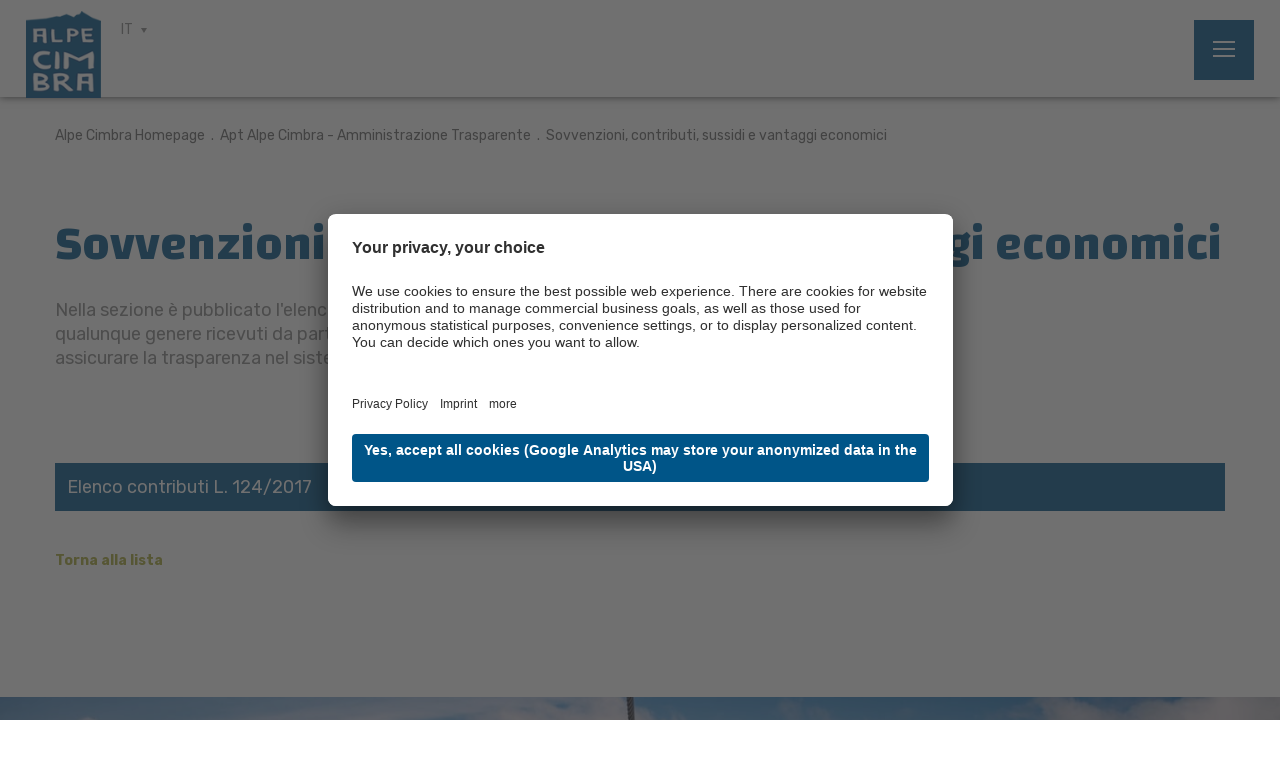

--- FILE ---
content_type: text/html; Charset=utf-8
request_url: https://www.alpecimbra.it/it/homepage/sovvenzioni-contributi-sussidi-e-vantaggi-economici/891-10289.html
body_size: 24270
content:
<!DOCTYPE html>
<html xmlns:fb="http://ogp.me/ns/fb#" >

	<head>
	
		<title>Sovvenzioni, contributi, sussidi e vantaggi economici - Azienda per il turismo Alpe Cimbra Folgaria Lavarone Luserna Vigolana S. cons. p. A.</title>
		
		<meta http-equiv="content-type" content="text/html; charset=utf-8" />
		<meta http-equiv="content-language" content="it" />
		
		
		<link rel="alternate" hreflang="it" href="https://www.alpecimbra.it/it/homepage/sovvenzioni-contributi-sussidi-e-vantaggi-economici/891-10289.html" />
		<meta http-equiv="X-UA-Compatible" content="IE=edge" />

		<meta name="robots" content="index, follow" />
		
		<meta name="good-vibrations" content="by zeppelin www.zeppelin-group.com">
		
		<meta name="language" content="it" />
		
		<meta name="publisher" content="Zeppelin Hotel Tech S.P.A. - www.zeppelinhotel.tech - BZ / Zeppelin Hotel Tech S.P.A. / Italia" />
		
		<meta name="viewport" content="width=device-width,initial-scale=1,maximum-scale=1">
		
		<link media="all" rel="stylesheet" href="https://cloud.zeppelin-group.com/page/71769155176/93bdecf572f9ebf1482251f8d3a12721/aHR0cHM6Ly93d3cuYWxwZWNpbWJyYS5pdC9kZWZhdWx0L2Nzcy9hbGwtMWJiZTM3ZWVlYzJlZWJjNTQxY2EyYTVjNzFkOGEwODguY3Nz" type="text/css" />
		<link href="//assets.juicer.io/embed.css" media="all" rel="stylesheet" type="text/css" />
		<link rel="canonical" href="https://www.alpecimbra.it/it/homepage/sovvenzioni-contributi-sussidi-e-vantaggi-economici/891-10289.html" />
		
		<link rel="shortcut icon" sizes="96x96" href="/images/1769155176/t/favicons/favicon-96x96.png" />
		<link rel="shortcut icon" sizes="160x160" href="/images/1769155176/t/favicons/favicon-160x160.png" />
		<link rel="shortcut icon" sizes="192x192" href="/images/1769155176/t/favicons/favicon-192x192.png" />
		<link rel="shortcut icon" sizes="196x196" href="/images/1769155176/t/favicons/favicon-196x196.png" />
		<link rel="shortcut icon" sizes="256x256" href="/images/1769155176/t/favicons/favicon-256x256.png" />
		
		<link rel="apple-touch-icon" sizes="57x57" href="/images/1769155176/t/favicons/apple-touch-icon-57x57.png" />
		<link rel="apple-touch-icon" sizes="60x60" href="/images/1769155176/t/favicons/apple-touch-icon-60x60.png" />
		<link rel="apple-touch-icon" sizes="72x72" href="/images/1769155176/t/favicons/apple-touch-icon-72x72.png" />
		<link rel="apple-touch-icon" sizes="76x76" href="/images/1769155176/t/favicons/apple-touch-icon-76x76.png" />
		<link rel="apple-touch-icon" sizes="114x114" href="/images/1769155176/t/favicons/apple-touch-icon-114x114.png" />
		<link rel="apple-touch-icon" sizes="120x120" href="/images/1769155176/t/favicons/apple-touch-icon-120x120.png" />
		<link rel="apple-touch-icon" sizes="128x128" href="/images/1769155176/t/favicons/apple-touch-icon-128x128.png" />
		<link rel="apple-touch-icon" sizes="144x144" href="/images/1769155176/t/favicons/apple-touch-icon-144x144.png" />
		<link rel="apple-touch-icon" sizes="152x152" href="/images/1769155176/t/favicons/apple-touch-icon-152x152.png" />
		<link rel="apple-touch-icon" sizes="180x180" href="/images/1769155176/t/favicons/apple-touch-icon-180x180.png" />
		
		<link href="https://fonts.googleapis.com/css?family=Changa:400,500,600,700|Rubik:400,500,700&amp;subset=latin-ext" rel="stylesheet">

		<meta name="application-name" content="Azienda per il turismo Alpe Cimbra Folgaria Lavarone Luserna Vigolana S. cons. p. A."/>
		<meta name="msapplication-square70x70logo" content="/images/1769155176/t/favicons/win8-tile-70x70.png"/>
		<meta name="msapplication-square150x150logo" content="/images/1769155176/t/favicons/win8-tile-150x150.png"/>
		<meta name="msapplication-wide310x150logo" content="/images/1769155176/t/favicons/win8-tile-310x150.png"/>
		<meta name="msapplication-square310x310logo" content="/images/1769155176/t/favicons/win8-tile-310x310.png"/>
		<meta name="msapplication-TileImage" content="/images/1769155176/t/favicons/win8-tile-144x144.png"/>
		<meta name="msapplication-TileColor" content="#0E2B5E"/>
		
		<script type="text/javascript">// <![CDATA[
		
			var bUserCentrics = true;
		
		// ]]></script>

	<script type="text/javascript">// <![CDATA[
var oWebConfigData = { "oTimestamps": { "lTimestampModified": 1769155176, "lTimestampModifiedCpLib": 1768813469, "lTimestampModifiedUnits": 1767344746 }, "oKeys": { "sGoogleMapApiKey": "AIzaSyCQAa2acG3mioNi56WwV0eQ6igNBlrMj10" }, "lIconsVersion": 2, "sSvgUrl": "/default/1769155176_1768813469/t/svg/sprite.svg" }
	// ]]></script>

<script type="text/javascript">// <![CDATA[
	var aScriptManagerFunctions = [], bScrMngrLoaded = false; function onScrMngrLoaded(func) { bScrMngrLoaded ? func() : aScriptManagerFunctions.push(func); };
// ]]></script>

<script type="application/ld+json">[{"@context":"https:\/\/schema.org","@type":"Organization","url":"https:\/\/www.alpecimbra.it","logo":"https:\/\/www.alpecimbra.it\/img\/sales-content\/b32de57e-2d2c-4f90-ac81-d0f35d4dcb69\/logo.png","address":{"@type":"PostalAddress","streetAddress":"Via Roma, 60","addressLocality":"Folgaria (Tn)","postalCode":"38064","addressCountry":"IT"},"name":"Azienda per il turismo Alpe Cimbra Folgaria Lavarone Luserna Vigolana S. cons. p. A.","telephone":"+39 0464 724100"},{"@context":"https:\/\/schema.org","@type":"WebSite","name":"Azienda per il turismo Alpe Cimbra Folgaria Lavarone Luserna Vigolana S. cons. p. A.","url":"https:\/\/www.alpecimbra.it"},{"@context":"https:\/\/schema.org","@type":"Place","geo":{"@type":"GeoCoordinates","latitude":"45.916298","longitude":"11.171247"},"name":"Azienda per il turismo Alpe Cimbra Folgaria Lavarone Luserna Vigolana S. cons. p. A."}]</script>

		<script type="text/javascript">// <![CDATA[
		
			var sCurrentTopPageKey = '7F591859-206D-44F5-9F3A-498A2B7D4572';
			var sCurrentPageKey = '7F591859-206D-44F5-9F3A-498A2B7D4572';
			var sCurrentSubPageKey = 'EBB18B2A-1BD7-4FEF-AEA5-FE367D042887-Detail';
			var lCurrentProductID = 108043;
		
		// ]]></script>
		<script data-usercentrics="Juicer" src="//assets.juicer.io/embed.js" type="text/plain"></script>
		<script type="text/javascript" src="https://cloud.zeppelin-group.com/javascript/v136_296_277_73_267_261_301_262_263_269_292_313_291_280_276__266_272_223_271_293_268_245_286_287_275_255.js"></script>
		<script type="text/javascript" src="https://cloud.zeppelin-group.com/page/71769155176/93bdecf572f9ebf1482251f8d3a12721/aHR0cHM6Ly93d3cuYWxwZWNpbWJyYS5pdC9kZWZhdWx0L2pzL2FsbC03ODU0NWU4ZTM4ZTU5N2I1OTNiZTRkZTRmOTI0N2JhOS5qcy==/1"></script>

    <script type="text/javascript">
        // create dataLayer
        window.dataLayer = window.dataLayer || [];
        function gtag() {
            dataLayer.push(arguments);
        }

        // set „denied" as default for both ad and analytics storage, as well as ad_user_data and ad_personalization,
        gtag("consent", "default", {
            ad_user_data: "denied",
            ad_personalization: "denied",
            ad_storage: "denied",
            analytics_storage: "denied",
            wait_for_update: 2000 // milliseconds to wait for update
        });

        // Enable ads data redaction by default [optional]
        gtag("set", "ads_data_redaction", true);
    </script>

    <script type="text/javascript">
        // Google Tag Manager
        (function(w, d, s, l, i) {
            w[l] = w[l] || [];
            w[l].push({
                'gtm.start': new Date().getTime(),
                event: 'gtm.js'
            });
            var f = d.getElementsByTagName(s)[0],
                j = d.createElement(s),
                dl = l != 'dataLayer' ? '&l=' + l : '';
            j.async = true;
            j.src =
                'https://www.googletagmanager.com/gtm.js?id=' + i + dl;
            f.parentNode.insertBefore(j, f);
        })(window, document, 'script', 'dataLayer', 'GTM-N7FW7LW'); //replace GTM-XXXXXX with Google Tag Manager ID
    </script>

<meta name="google-site-verification" content="WjyhYo-lY4fj6-c6BgQoD4MNVBOoSynOGNZCpsfcn_k" />
<script id="usercentrics-cmp" data-settings-id="IKemZKvAE" src="https://app.usercentrics.eu/browser-ui/latest/loader.js" async></script><meta property="og:title" content="Sovvenzioni, contributi, sussidi e vantaggi economici - Azienda per il turismo Alpe Cimbra Folgaria Lavarone Luserna Vigolana S. cons. p. A." /><meta property="og:url" content="https://www.alpecimbra.it/it/homepage/sovvenzioni-contributi-sussidi-e-vantaggi-economici/891-10289.html" /><meta property="og:description" content="Sovvenzioni, contributi, sussidi e vantaggi economici Azienda per il turismo Alpe Cimbra Folgaria Lavarone Luserna Vigolana S. cons. p. A." /><meta property="og:type" content="website" />
	</head>

	<body class="bgweb no-mobile-device">
			
		<div class="MenuT1mobile"><nav class="mobilemenu" itemscope itemtype="http://schema.org/SiteNavigationElement"><div class="menubutton reset" id="menubuttonsmobile"></div><div class="mainmenu reset" id="mainmenumobile"></div><div class="headmenu reset" id="headmenumobile"></div><div class="quickaction reset" id="QuickActionT1Mobile"></div><div class="clear">&nbsp;</div></nav><div class="clear">&nbsp;</div></div>
		
		<div class="outerFrame">

<!--SpiderNoIndex-->
			
			<header class="pageheader" itemscope itemtype="http://schema.org/WPHeader">
			
				<a class="menuopener" onclick="oMenu.toggleMobileMenu();"><span>
						<span class="bar bar1"></span>
						<span class="bar bar2"></span>
						<span class="bar bar3"></span>
					</span>
				</a>
				
				<div class="headmenu bgheader2 small">
					<div class="centercontent centercontentrelative">

						<a class="logo" href="https://www.alpecimbra.it/it/alpe-cimbra/1-0.html"><img src="/images/1769155176/t/design/logo.png" alt="Azienda per il turismo Alpe Cimbra Folgaria Lavarone Luserna Vigolana S. cons. p. A." /></a>

						<div class="menu" id="headmenu">
							<ul class="reset"><li><a title="Newsletter" href="https://zcmp.eu/G2CB" onclick="window.open(this.href,'_blank'); return false;">Newsletter</a></li><li><a title="Grandi Eventi" href="https://www.alpecimbra.it/it/menu/grandi-eventi/17-0.html">Grandi Eventi</a></li><li><a title="Eventi settimanali" href="https://www.alpecimbra.it/it/menu/eventi-settimanali/303-0.html">Eventi settimanali</a></li><li><a title="Attività settimanali" href="https://www.alpecimbra.it/it/menu/attività-settimanali/1323-0.html">Attività settimanali</a></li><li><a title="Come arrivare" href="https://www.alpecimbra.it/it/menu/come-arrivare/20-0.html">Come arrivare</a></li></ul>
							<nav class="language" itemscope itemtype="http://schema.org/Language">
							
								<a itemprop="name" onclick="$(this).siblings('.language-dropdown').slideToggle();" class="default small active-language">IT</a>
								
								<div class="language-dropdown bgheader2">

									<a itemprop="name" class="default small" hreflang="de" href="https://www.alpecimbra.it/" title="">DE</a>

									<a itemprop="name" class="default small" hreflang="en" href="https://www.alpecimbra.it/" title="">EN</a>

									<a itemprop="name" class="default small" hreflang="pl" href="https://www.alpecimbra.it/" title="">PL</a>

								</div>
							
							</nav>
						</div>
						<div class="menubuttons" id="menubuttons">
							<ul class="reset">
								<li><a class="button2" title="Offerte" href="https://www.alpecimbra.it/it/homepage/offerte/110-0.html">Offerte</a></li>
								<li><a class="button3" title="Alloggi" href="https://www.alpecimbra.it/it/homepage/alloggi/56-0.html">Alloggi</a></li>
								<li><a class="button1" title="Prenota" href="https://www.alpecimbra.it/it/homepage/prenota/58-0.html">Prenota</a></li>
							</ul>
						</div>

					</div>
				</div>
				
				<div class="mainmenu bgheader">
					<div class="logos-right">
						<img class="logo-trentino" src="/images/1769155176/t/design/trentino.jpg" alt="Trentino" />

						<img class="logo-alpinePearls" src="/images/1769155176/t/design/alpine_pearls_logo.png" alt="Alpine Pearls" />
						<img class="logo-comunitaEu" src="/images/1769155176/t/design/Comunita_EU.png" alt="Comunitá EU" />
						
						<img class="logo-gstc" src="/images/1769155176/t/design/gstc.png" alt="GSTC" />
					</div>

					<div class="centercontent menu">
						<nav class="menu" id="mainmenu" itemscope itemtype="http://schema.org/SiteNavigationElement">
							<ul class="menu reset"><li><a data-menu="Menu9BD56B49-2A76-40AB-B452-2E97D1F8C0D5" onclick="oMenu.toggle('SubMenu9BD56B49-2A76-40AB-B452-2E97D1F8C0D5');">Scopri l’ Alpe Cimbra</a><div data-menu="SubMenu9BD56B49-2A76-40AB-B452-2E97D1F8C0D5" class="submenu bghighlight"><div class="innersubmenu"><div class="centercontent" data-centercontent="force"><ul><li><a data-menu="Menu930467E3-D447-47EE-9A3F-96168E3BA288-Sub" href="https://www.alpecimbra.it/it/scopri-l-alpe-cimbra/alpe-cimbra/alpe-cimbra/288-0.html">Alpe Cimbra</a><div data-menu="SubMenu930467E3-D447-47EE-9A3F-96168E3BA288-Sub" class="submenu bghighlight"><div class="innersubmenu"><ul><li><a data-menu="Menu930467E3-D447-47EE-9A3F-96168E3BA288-SubD09F35FF-8624-42C2-AE97-1C19818EB10A" href="https://www.alpecimbra.it/it/scopri-l-alpe-cimbra/alpe-cimbra/alpe-cimbra/288-0.html">Alpe Cimbra</a></li><li><a data-menu="Menu930467E3-D447-47EE-9A3F-96168E3BA288-Sub87811F7C-0B0F-4C4F-9461-8F0B79527BF3" href="https://www.alpecimbra.it/it/scopri-l-alpe-cimbra/alpe-cimbra/le-stagioni-dell-alpe/866-0.html">Le stagioni dell'Alpe</a></li><li><a data-menu="Menu930467E3-D447-47EE-9A3F-96168E3BA288-Sub58EDC412-BFED-4F15-AB2B-47230A0B6BB8" href="https://www.alpecimbra.it/it/scopri-l-alpe-cimbra/alpe-cimbra/vicino-a-noi/289-0.html">Vicino a noi</a></li><li><a data-menu="Menu930467E3-D447-47EE-9A3F-96168E3BA288-Sub995868F2-9BDE-430A-9CD9-F8B8F1F5F47A-InternExtern" href="https://www.alpecimbra.it/it/homepage/alpe-cimbra-guest-card/878-0.html">Alpe Cimbra Guest Card</a></li><li><a data-menu="Menu930467E3-D447-47EE-9A3F-96168E3BA288-SubB782D604-D9C0-4C27-A8F0-693531D1E17E" href="https://www.alpecimbra.it/it/scopri-l-alpe-cimbra/alpe-cimbra/app-mio-trentino/1184-0.html">APP Mio Trentino</a></li><li><a data-menu="Menu930467E3-D447-47EE-9A3F-96168E3BA288-SubABFBC5B7-E271-48C7-9CCF-9E43522A250A-InternExtern" href="https://www.alpecimbra.it/it/menu/come-arrivare/20-0.html">Come arrivare</a></li><li><a data-menu="Menu930467E3-D447-47EE-9A3F-96168E3BA288-Sub3D63BAF5-F95D-45DD-B853-8FE04440238C-InternExtern" href="https://www.alpecimbra.it/it/homepage/trasporti/779-0.html">Trasporti</a></li><li><a data-menu="Menu930467E3-D447-47EE-9A3F-96168E3BA288-SubFA1DE741-C655-4D67-AAA4-3CF625D64F35" href="https://www.alpecimbra.it/it/scopri-l-alpe-cimbra/alpe-cimbra/turismo-delle-radici/1271-0.html">Turismo delle radici</a></li><li><a data-menu="Menu930467E3-D447-47EE-9A3F-96168E3BA288-SubDB887303-A366-4756-8A75-0FF9BFC2CA70-InternExtern" href="https://www.alpecimbra.it/it/homepage/comunita-dello-sport/1392-0.html">Comunità dello sport</a></li><li><a data-menu="Menu930467E3-D447-47EE-9A3F-96168E3BA288-SubAF87B5B2-E172-41D2-92B0-CF1EB14355E6-InternExtern-Intern" href="https://www.alpecimbra.it/it/alpe-cimbra/1-0.html"></a></li><li><a data-menu="Menu930467E3-D447-47EE-9A3F-96168E3BA288-Sub844980B3-50EA-48E2-8E53-B9E0903F8C16-InternExtern-Intern" href="https://www.alpecimbra.it/it/ski-area-alpe-cimbra/skiarea-folgaria-lavarone/46-0.html"></a></li><li><a data-menu="Menu930467E3-D447-47EE-9A3F-96168E3BA288-SubED2092C3-AB28-4517-967F-703047861035-InternExtern-Intern" href="https://www.alpecimbra.it/it/homepage/trentino-guest-card/149-0.html"></a></li></ul><div class="clear"></div></div></div></li><li><a data-menu="Menu904D8F31-F4A0-45D2-B3D9-23A11B100FD9-Sub" href="https://www.alpecimbra.it/it/scopri-l-alpe-cimbra/località/località/64-0.html">Località</a><div data-menu="SubMenu904D8F31-F4A0-45D2-B3D9-23A11B100FD9-Sub" class="submenu bghighlight"><div class="innersubmenu"><ul><li><a data-menu="Menu904D8F31-F4A0-45D2-B3D9-23A11B100FD9-SubC642377B-9EAB-427B-BAB7-C8B12A07707B" href="https://www.alpecimbra.it/it/scopri-l-alpe-cimbra/località/località/64-0.html">Località</a></li><li><a data-menu="Menu904D8F31-F4A0-45D2-B3D9-23A11B100FD9-Sub62DB645C-D9DB-45D1-90FD-C0435FF1DF2F" href="https://www.alpecimbra.it/it/scopri-l-alpe-cimbra/località/folgaria/66-0.html">Folgaria</a></li><li><a data-menu="Menu904D8F31-F4A0-45D2-B3D9-23A11B100FD9-Sub72B6CD98-5926-4B16-9DF6-515C7D92B426" href="https://www.alpecimbra.it/it/scopri-l-alpe-cimbra/località/lavarone/67-0.html">Lavarone</a></li><li><a data-menu="Menu904D8F31-F4A0-45D2-B3D9-23A11B100FD9-SubF5F6D12A-6597-4385-9E72-53CD582D3FFF" href="https://www.alpecimbra.it/it/scopri-l-alpe-cimbra/località/lusérn/68-0.html">Lusérn</a></li><li><a data-menu="Menu904D8F31-F4A0-45D2-B3D9-23A11B100FD9-Sub7B45DBEE-7799-4D3E-9965-AB00B5AD602B" href="https://www.alpecimbra.it/it/scopri-l-alpe-cimbra/località/vigolana/900-0.html">Vigolana</a></li><li><a data-menu="Menu904D8F31-F4A0-45D2-B3D9-23A11B100FD9-Sub5C4002B4-7ED7-4C31-B2CC-EEC76AE8D33A-InternExtern" href="https://www.alpecimbra.it/it/idee-vacanza/4all/4-all/1050-0.html">Alpe Cimbra 4All</a></li><li><a data-menu="Menu904D8F31-F4A0-45D2-B3D9-23A11B100FD9-Sub1C13A5BF-3448-4688-B943-15B972F8607A-InternExtern" href="https://www.alpecimbra.it/it/homepage/alloggi/56-0.html">Dove dormire</a></li><li><a data-menu="Menu904D8F31-F4A0-45D2-B3D9-23A11B100FD9-SubD3356719-9EC9-4801-B9FB-BD98000885D8" href="https://www.alpecimbra.it/it/scopri-l-alpe-cimbra/località/vacanza-tematica/462-0.html">Vacanza Tematica</a></li><li><a data-menu="Menu904D8F31-F4A0-45D2-B3D9-23A11B100FD9-Sub078418B6-9807-41D3-92B3-E24EA1050EA1" href="https://www.alpecimbra.it/it/scopri-l-alpe-cimbra/località/shopping/136-0.html">Shopping</a></li></ul><div class="clear"></div></div></div></li><li><a data-menu="Menu06F07218-06B5-4A8F-B90C-F63489AA304E-Sub" href="https://www.alpecimbra.it/it/scopri-l-alpe-cimbra/natura-e-cultura/natura-e-cultura/27-0.html">Natura e cultura</a><div data-menu="SubMenu06F07218-06B5-4A8F-B90C-F63489AA304E-Sub" class="submenu bghighlight"><div class="innersubmenu"><ul><li><a data-menu="Menu06F07218-06B5-4A8F-B90C-F63489AA304E-SubA2B0EE37-7004-454C-80FA-5EFFEB4DB604" href="https://www.alpecimbra.it/it/scopri-l-alpe-cimbra/natura-e-cultura/natura-e-cultura/27-0.html">Natura e cultura</a></li><li><a data-menu="Menu06F07218-06B5-4A8F-B90C-F63489AA304E-Sub14CE67C0-D243-4870-B92E-FCA77E6477DD" href="https://www.alpecimbra.it/it/scopri-l-alpe-cimbra/natura-e-cultura/attrazioni-naturali/69-0.html">Attrazioni naturali</a></li><li><a data-menu="Menu06F07218-06B5-4A8F-B90C-F63489AA304E-Sub9AE6D801-A604-4476-B9C9-82B7E430E860" href="https://www.alpecimbra.it/it/scopri-l-alpe-cimbra/natura-e-cultura/le-grandi-fortezze/255-0.html">Le Grandi Fortezze</a></li><li><a data-menu="Menu06F07218-06B5-4A8F-B90C-F63489AA304E-Sub77159013-88CF-4BEC-87BC-AC265B34B694" href="https://www.alpecimbra.it/it/scopri-l-alpe-cimbra/natura-e-cultura/musei-ed-esposizioni/184-0.html">Musei ed Esposizioni</a></li><li><a data-menu="Menu06F07218-06B5-4A8F-B90C-F63489AA304E-Sub8827CAD5-CBCD-4656-BF2B-BB3F4ECBAE1B" href="https://www.alpecimbra.it/it/scopri-l-alpe-cimbra/natura-e-cultura/giardino-botanico-alpino/809-0.html">Giardino Botanico Alpino</a></li><li><a data-menu="Menu06F07218-06B5-4A8F-B90C-F63489AA304E-SubED7F39CA-55AE-469B-A93B-BEF8CC1FB8CD-InternExtern" href="https://www.alpecimbra.it/it/scopri-l-alpe-cimbra/località/santa-paolina-amabile-visintainer/1230-0.html">Santa Paolina , Amabile Visintainer, la santa della Vigolana</a></li><li><a data-menu="Menu06F07218-06B5-4A8F-B90C-F63489AA304E-SubBA68B5E6-0DC0-42D3-AF02-F159E61BFDFC-Extern" onclick="window.open(this.href,'_blank'); return false;" href="https://echoin.art/">Echo in.</a></li></ul><div class="clear"></div></div></div></li><li><a data-menu="MenuE9B349DF-4E29-425D-843B-23ABA9358E2C-Sub" href="https://www.alpecimbra.it/it/scopri-l-alpe-cimbra/enogastronomia/enogastronomia/30-0.html">Enogastronomia</a><div data-menu="SubMenuE9B349DF-4E29-425D-843B-23ABA9358E2C-Sub" class="submenu bghighlight"><div class="innersubmenu"><ul><li><a data-menu="MenuE9B349DF-4E29-425D-843B-23ABA9358E2C-Sub8EBD7EEC-D05E-4ECC-9AAC-BF6FB3D71479" href="https://www.alpecimbra.it/it/scopri-l-alpe-cimbra/enogastronomia/enogastronomia/30-0.html">Enogastronomia</a></li><li><a data-menu="MenuE9B349DF-4E29-425D-843B-23ABA9358E2C-SubA8A813BA-8F27-4FE8-858A-3CD818478208" href="https://www.alpecimbra.it/it/scopri-l-alpe-cimbra/enogastronomia/ristoranti-e-bar/118-0.html">Ristoranti e bar</a></li><li><a data-menu="MenuE9B349DF-4E29-425D-843B-23ABA9358E2C-Sub98082DB0-59EA-429C-9E4E-71555239E192" href="https://www.alpecimbra.it/it/scopri-l-alpe-cimbra/enogastronomia/rifugi-e-baite/31-0.html">Rifugi e baite</a></li><li><a data-menu="MenuE9B349DF-4E29-425D-843B-23ABA9358E2C-Sub3DDD6834-5873-4C93-B592-9053EF90B6FA" href="https://www.alpecimbra.it/it/scopri-l-alpe-cimbra/enogastronomia/prodotti-tipici/180-0.html">Prodotti Tipici</a></li><li><a data-menu="MenuE9B349DF-4E29-425D-843B-23ABA9358E2C-Sub4278D5A6-DB70-4495-B451-CB4F2E5EC339" href="https://www.alpecimbra.it/it/scopri-l-alpe-cimbra/enogastronomia/cene-in-baita/637-0.html">Cene in Baita</a></li><li><a data-menu="MenuE9B349DF-4E29-425D-843B-23ABA9358E2C-Sub188C649A-6054-4257-9453-1C8A7F440E03-InternExtern" href="https://www.alpecimbra.it/it/homepage/sapori-d-autunno-sull-alpe/833-0.html">Sapori d'Autunno</a></li><li><a data-menu="MenuE9B349DF-4E29-425D-843B-23ABA9358E2C-Sub3534438E-1466-4996-8C5D-7F83F0B535B5" href="https://www.alpecimbra.it/it/scopri-l-alpe-cimbra/enogastronomia/capodanno-sull-alpe-cimbra/1038-0.html">Capodanno sull'Alpe Cimbra</a></li></ul><div class="clear"></div></div></div></li><li><a data-menu="MenuD80EB743-574C-4D2A-9963-AF2813786D7F-Sub" href="https://www.alpecimbra.it/it/menu/grandi-eventi/17-0.html">Cosa fare sull'Alpe Cimbra</a><div data-menu="SubMenuD80EB743-574C-4D2A-9963-AF2813786D7F-Sub" class="submenu bghighlight"><div class="innersubmenu"><ul><li><a data-menu="MenuD80EB743-574C-4D2A-9963-AF2813786D7F-Sub4AFC3A01-EE84-49C9-B350-4ABD765BAA53-InternExtern" href="https://www.alpecimbra.it/it/menu/grandi-eventi/17-0.html">Grandi eventi</a></li><li><a data-menu="MenuD80EB743-574C-4D2A-9963-AF2813786D7F-SubFF9AD79A-9E27-4311-B3AD-03C1B31E4C71-InternExtern" href="https://www.alpecimbra.it/it/menu/grandi-eventi/17-0.html">Cosa fare sull'Alpe Cimbra</a></li><li><a data-menu="MenuD80EB743-574C-4D2A-9963-AF2813786D7F-Sub608E84A5-C1E3-46F9-BA73-CD90CA09C88C-InternExtern" href="https://www.alpecimbra.it/it/menu/eventi-settimanali/303-0.html">Eventi settimanali</a></li><li><a data-menu="MenuD80EB743-574C-4D2A-9963-AF2813786D7F-Sub9F889784-8406-4278-8C57-D4061CBE12BC-Extern" onclick="window.open(this.href,'_blank'); return false;" href="https://www.alpecimbra.it/it/menu/eventi-settimanali/303-0.html">Attività settimanali</a></li><li><a data-menu="MenuD80EB743-574C-4D2A-9963-AF2813786D7F-Sub890A4328-98DE-4EE6-AF42-C9C64C3C0C6B-InternExtern-Intern" href="https://www.alpecimbra.it/it/homepage/mercatini-di-natale-in-trentino/245-0.html"></a></li></ul><div class="clear"></div></div></div></li></ul><div class="clear"></div></div></div></div></li><li><a data-menu="MenuF772B6ED-4031-4888-91B5-12A813EC7697" onclick="oMenu.toggle('SubMenuF772B6ED-4031-4888-91B5-12A813EC7697');">Esperienze</a><div data-menu="SubMenuF772B6ED-4031-4888-91B5-12A813EC7697" class="submenu bghighlight"><div class="innersubmenu"><div class="centercontent" data-centercontent="force"><ul><li><a data-menu="Menu27416974-5B58-41D8-A8B2-2DFE5B90C81C-Sub" href="https://www.alpecimbra.it/it/esperienze/scopri-tutte-le-esperienze/scopri-tutte-le-esperienze/743-0.html">Scopri tutte le esperienze</a><div data-menu="SubMenu27416974-5B58-41D8-A8B2-2DFE5B90C81C-Sub" class="submenu bghighlight"><div class="innersubmenu"><ul><li><a data-menu="Menu27416974-5B58-41D8-A8B2-2DFE5B90C81C-Sub417B2EDB-841B-4AC5-AAD5-50C8458D789C" href="https://www.alpecimbra.it/it/esperienze/scopri-tutte-le-esperienze/scopri-tutte-le-esperienze/743-0.html">Scopri tutte le esperienze</a></li></ul><div class="clear"></div></div></div></li></ul><div class="clear"></div></div></div></div></li><li><a data-menu="Menu6441B931-B6DE-40FA-8356-D02B994CC1B1" onclick="oMenu.toggle('SubMenu6441B931-B6DE-40FA-8356-D02B994CC1B1');">Idee Vacanza</a><div data-menu="SubMenu6441B931-B6DE-40FA-8356-D02B994CC1B1" class="submenu bghighlight"><div class="innersubmenu"><div class="centercontent" data-centercontent="force"><ul><li><a data-menu="Menu386BF0C9-9376-4326-A1FB-98B5C677F81D-Sub" href="https://www.alpecimbra.it/it/idee-vacanza/vacanze-in-trentino-per-famiglie/37-0.html">Family Alpe Cimbra</a><div data-menu="SubMenu386BF0C9-9376-4326-A1FB-98B5C677F81D-Sub" class="submenu bghighlight"><div class="innersubmenu"><ul><li><a data-menu="Menu386BF0C9-9376-4326-A1FB-98B5C677F81D-Sub6838143E-EE51-4A8E-ACEA-1831D2B5332D" href="https://www.alpecimbra.it/it/idee-vacanza/vacanze-in-trentino-per-famiglie/37-0.html">Family Alpe Cimbra</a></li><li><a data-menu="Menu386BF0C9-9376-4326-A1FB-98B5C677F81D-SubB2CD3C1D-5022-4B73-A597-A703BFAE882E" href="https://www.alpecimbra.it/it/idee-vacanza/family-alpe-cimbra/family-hotel-e-residence/151-0.html">Family Hotel e Residence</a></li><li><a data-menu="Menu386BF0C9-9376-4326-A1FB-98B5C677F81D-Sub4E00A678-ED0C-4FD0-BDD5-ED0E80107CA3" href="https://www.alpecimbra.it/it/idee-vacanza/family-alpe-cimbra/family-emotions/40-0.html">Family Emotions</a></li><li><a data-menu="Menu386BF0C9-9376-4326-A1FB-98B5C677F81D-SubFFF94602-D890-4D56-B7F1-A7F73FB66CD4-Extern" onclick="window.open(this.href,'_blank'); return false;" href="https://www.alpecimbra.it/it/esperienze/scopri-tutte-le-esperienze/family-experience/744-8823.html#/esperienze">Family Experience</a></li><li><a data-menu="Menu386BF0C9-9376-4326-A1FB-98B5C677F81D-Sub7B7D5C51-6B86-4B49-B24E-69CDF687CF16-InternExtern" href="https://www.alpecimbra.it/it/idee-vacanza/inverno-bambini/inverno-bambini/88-0.html">Family Inverno</a></li><li><a data-menu="Menu386BF0C9-9376-4326-A1FB-98B5C677F81D-SubE69D5C89-B7C4-4671-96D8-E5DFC44E7257-InternExtern" href="https://www.alpecimbra.it/it/idee-vacanza/eventi-family/eventi-family/920-0.html">Eventi</a></li><li><a data-menu="Menu386BF0C9-9376-4326-A1FB-98B5C677F81D-SubE0901291-0AD8-470E-AAF1-257E53CA4CD5-InternExtern" href="https://www.alpecimbra.it/it/idee-vacanza/estate-bambini/estate-bambini/86-0.html">Family Estate</a></li><li><a data-menu="Menu386BF0C9-9376-4326-A1FB-98B5C677F81D-SubB121B0E9-E8EC-4F21-82E5-A928599150F6-Extern" onclick="window.open(this.href,'_blank'); return false;" href="https://www.alpecimbra.it/it/idee-vacanza/estate-bambini/camp-estivi/1106-0.html">Camp estivi</a></li></ul><div class="clear"></div></div></div></li><li><a data-menu="MenuEF0A836F-407F-41B9-AD39-424287C7A3C0-Sub" href="https://www.alpecimbra.it/it/idee-vacanza/charme-retreat/charme-retreat-l-eleganza-dell-inverno/1493-0.html">Charme & Retreat</a><div data-menu="SubMenuEF0A836F-407F-41B9-AD39-424287C7A3C0-Sub" class="submenu bghighlight"><div class="innersubmenu"><ul><li><a data-menu="MenuEF0A836F-407F-41B9-AD39-424287C7A3C0-SubA39B2A76-2546-4D9F-B26C-D3D0BFF44CE0" href="https://www.alpecimbra.it/it/idee-vacanza/charme-retreat/charme-retreat-l-eleganza-dell-inverno/1493-0.html">Charme & Retreat – L’eleganza dell’inverno</a></li><li><a data-menu="MenuEF0A836F-407F-41B9-AD39-424287C7A3C0-SubB3AB2530-640D-4807-9745-3E247B94975E" href="https://www.alpecimbra.it/it/idee-vacanza/charme-retreat/ospitalità-charme-retreat/1487-0.html">Ospitalità Charme&Retreat</a></li><li><a data-menu="MenuEF0A836F-407F-41B9-AD39-424287C7A3C0-Sub16590F94-6DAB-4358-A9ED-D9CC462C652D-Extern" onclick="window.open(this.href,'_blank'); return false;" href="https://www.alpecimbra.it/it/homepage/offerte/110-0.html?Theme=CharmeRetreat&Month=15.11.2025%7C31.03.2026">Proposte Vacanza</a></li><li><a data-menu="MenuEF0A836F-407F-41B9-AD39-424287C7A3C0-Sub349B8B9F-A4EC-42D6-AFB2-1ACA55BFDFDE" href="https://www.alpecimbra.it/it/idee-vacanza/charme-retreat/esperienze-charme-retreat-l-eleganza-dell-inverno/1495-0.html">Esperienze Charme&Retreat - L'eleganza dell'inverno</a></li></ul><div class="clear"></div></div></div></li><li><a data-menu="MenuBF540129-0AFC-41BA-AAD4-4944D2DD6701-Sub" href="https://www.alpecimbra.it/it/idee-vacanza/eco-friendly/turismo-sostenibile-trentino/928-0.html">Eco Friendly</a><div data-menu="SubMenuBF540129-0AFC-41BA-AAD4-4944D2DD6701-Sub" class="submenu bghighlight"><div class="innersubmenu"><ul><li><a data-menu="MenuBF540129-0AFC-41BA-AAD4-4944D2DD6701-Sub39335FCA-9F96-4168-8917-A299786E038E" href="https://www.alpecimbra.it/it/idee-vacanza/eco-friendly/turismo-sostenibile-trentino/928-0.html">Eco - Friendly</a></li><li><a data-menu="MenuBF540129-0AFC-41BA-AAD4-4944D2DD6701-Sub3077468B-3F9A-49E2-910D-E6250C554BE0" href="https://www.alpecimbra.it/it/idee-vacanza/eco-friendly/eco-ospitalità/957-0.html">Eco - Ospitalità</a></li><li><a data-menu="MenuBF540129-0AFC-41BA-AAD4-4944D2DD6701-Sub3FCFF98C-B997-4C8F-A875-7B830AE67DEA" href="https://www.alpecimbra.it/it/idee-vacanza/eco-friendly/eco-ristorazione/958-0.html">Eco - Ristorazione</a></li><li><a data-menu="MenuBF540129-0AFC-41BA-AAD4-4944D2DD6701-Sub7A9F1C37-313C-4F6E-B96A-3AEBE4545174-Extern" onclick="window.open(this.href,'_blank'); return false;" href="https://www.alpecimbra.it/it/esperienze/scopri-tutte-le-esperienze/eco-esperienze/744-9063.html#/esperienze">Eco - Esperienze</a></li><li><a data-menu="MenuBF540129-0AFC-41BA-AAD4-4944D2DD6701-SubD5961FE3-E069-4D88-86AE-E9ED75579A8E" href="https://www.alpecimbra.it/it/idee-vacanza/eco-friendly/eco-eventi/960-0.html">Eco - Eventi</a></li><li><a data-menu="MenuBF540129-0AFC-41BA-AAD4-4944D2DD6701-Sub1ECCD37C-08D4-4FC2-AA3A-C97240E924EC" href="https://www.alpecimbra.it/it/idee-vacanza/eco-friendly/eco-comuni/931-0.html">Eco - Comuni</a></li><li><a data-menu="MenuBF540129-0AFC-41BA-AAD4-4944D2DD6701-SubAB261ED1-69E5-43AF-B645-D7114AE25AA5" href="https://www.alpecimbra.it/it/idee-vacanza/eco-friendly/alpine-pearls/970-0.html">Alpine Pearls</a></li><li><a data-menu="MenuBF540129-0AFC-41BA-AAD4-4944D2DD6701-Sub8A91356E-2B63-4DDE-BD57-672DE4A2A3A7" href="https://www.alpecimbra.it/it/idee-vacanza/eco-friendly/il-primo-distretto-turistico-sostenibile/1244-0.html">Il primo distretto turistico sostenibile</a></li><li><a data-menu="MenuBF540129-0AFC-41BA-AAD4-4944D2DD6701-SubFAA2F10E-5D9B-485F-99A9-EA7E5A578DA4" href="https://www.alpecimbra.it/it/idee-vacanza/eco-friendly/lavarone-green-land/1378-0.html">Lavarone Green Land</a></li></ul><div class="clear"></div></div></div></li><li><a data-menu="Menu402A5681-2B00-49FA-A1B9-5E9D6A6A70AE-Sub" href="https://www.alpecimbrabike.it/">Bike</a><div data-menu="SubMenu402A5681-2B00-49FA-A1B9-5E9D6A6A70AE-Sub" class="submenu bghighlight"><div class="innersubmenu"><ul><li><a data-menu="Menu402A5681-2B00-49FA-A1B9-5E9D6A6A70AE-SubB3F1B497-9D52-4565-B1FA-B31F0852759A-Extern" onclick="window.open(this.href,'_blank'); return false;" href="https://www.alpecimbrabike.it/">Bike</a></li><li><a data-menu="Menu402A5681-2B00-49FA-A1B9-5E9D6A6A70AE-Sub2A25B5AF-65BB-4F56-ABDE-5029B75D1BE2-Extern" onclick="window.open(this.href,'_blank'); return false;" href="https://www.alpecimbrabike.it/alloggi">Alloggi</a></li><li><a data-menu="Menu402A5681-2B00-49FA-A1B9-5E9D6A6A70AE-SubB06DC65E-CE5C-45F5-80B8-BE0B5DDA6D94-Extern" onclick="window.open(this.href,'_blank'); return false;" href="https://www.alpecimbrabike.it/offerte">Offerte</a></li><li><a data-menu="Menu402A5681-2B00-49FA-A1B9-5E9D6A6A70AE-Sub740615ED-470D-4989-9604-3B9744E7ADC7-Extern" onclick="window.open(this.href,'_blank'); return false;" href="https://www.alpecimbrabike.it/esperienze">Esperienze</a></li><li><a data-menu="Menu402A5681-2B00-49FA-A1B9-5E9D6A6A70AE-SubF7CAD49D-D5D9-44CA-9FB8-32F836659A3C-Extern" onclick="window.open(this.href,'_blank'); return false;" href="https://www.alpecimbrabike.it/eventi-alpe-cimbra">Eventi</a></li></ul><div class="clear"></div></div></div></li><li><a data-menu="Menu104DE0F5-7E7F-4E9E-9E4C-BD680AB40245-Sub" href="https://www.alpecimbra.it/it/idee-vacanza/4all/4-all/1050-0.html">4All</a><div data-menu="SubMenu104DE0F5-7E7F-4E9E-9E4C-BD680AB40245-Sub" class="submenu bghighlight"><div class="innersubmenu"><ul><li><a data-menu="Menu104DE0F5-7E7F-4E9E-9E4C-BD680AB40245-SubED4E8C53-0460-4A76-8C0D-DE7B5A45ED17" href="https://www.alpecimbra.it/it/idee-vacanza/4all/4-all/1050-0.html">4 All</a></li><li><a data-menu="Menu104DE0F5-7E7F-4E9E-9E4C-BD680AB40245-Sub6F310575-49BB-4E66-8723-9521DBA5DC83" href="https://www.alpecimbra.it/it/idee-vacanza/4all/4-all-estate/1058-0.html">4 All - Estate</a></li><li><a data-menu="Menu104DE0F5-7E7F-4E9E-9E4C-BD680AB40245-SubC52E3423-E6B6-432F-8802-0714051DEF22" href="https://www.alpecimbra.it/it/idee-vacanza/4all/4-all-inverno/1059-0.html">4 All - Inverno</a></li><li><a data-menu="Menu104DE0F5-7E7F-4E9E-9E4C-BD680AB40245-Sub21BA341F-1EAF-4F90-A085-7187AF2A497D" href="https://www.alpecimbra.it/it/idee-vacanza/4all/4-all-musei-e-parchi/1060-0.html">4 All - Musei e parchi</a></li><li><a data-menu="Menu104DE0F5-7E7F-4E9E-9E4C-BD680AB40245-Sub3FF703BC-05CD-4BDB-9B15-C46E3829E1D0" href="https://www.alpecimbra.it/it/idee-vacanza/4all/4-all-food/1061-0.html">4 All - Food</a></li><li><a data-menu="Menu104DE0F5-7E7F-4E9E-9E4C-BD680AB40245-SubDD024988-FCFB-4E67-A436-DAE5A1DA7850" href="https://www.alpecimbra.it/it/idee-vacanza/4all/4-all-ospitalità/1078-0.html">4 All - Ospitalità</a></li><li><a data-menu="Menu104DE0F5-7E7F-4E9E-9E4C-BD680AB40245-Sub403ABCFD-6D2D-4CF8-BA6D-839F11DA514F" href="https://www.alpecimbra.it/it/idee-vacanza/4all/4-all-esperienze/1048-0.html">4 All - Esperienze</a></li><li><a data-menu="Menu104DE0F5-7E7F-4E9E-9E4C-BD680AB40245-Sub22A07E60-911E-44EC-A9E7-B5D18821C6C1" href="https://www.alpecimbra.it/it/idee-vacanza/4all/4-all-servizi/1062-0.html">4 All - Servizi</a></li><li><a data-menu="Menu104DE0F5-7E7F-4E9E-9E4C-BD680AB40245-Sub03A53D5E-2589-4927-9B0F-91295F41823B" href="https://www.alpecimbra.it/it/idee-vacanza/4all/4-all-contatta-il-tuo-angel/1063-0.html">4 All - Contatta il tuo Angel</a></li></ul><div class="clear"></div></div></div></li></ul><div class="clear"></div></div></div></div></li><li><a data-menu="MenuB3048057-13D0-4A14-9647-99532F1DE686" onclick="oMenu.toggle('SubMenuB3048057-13D0-4A14-9647-99532F1DE686');">Ski Area Alpe Cimbra</a><div data-menu="SubMenuB3048057-13D0-4A14-9647-99532F1DE686" class="submenu bghighlight"><div class="innersubmenu"><div class="centercontent" data-centercontent="force"><ul><li><a data-menu="Menu36D6F693-DA26-4687-A372-01D7AD5F7C96-Sub" href="https://www.alpecimbra.it/it/ski-area-alpe-cimbra/skiarea-folgaria-lavarone/46-0.html">Ski Area Alpe Cimbra</a><div data-menu="SubMenu36D6F693-DA26-4687-A372-01D7AD5F7C96-Sub" class="submenu bghighlight"><div class="innersubmenu"><ul><li><a data-menu="Menu36D6F693-DA26-4687-A372-01D7AD5F7C96-SubF13423D2-C33F-4C5E-BA4C-DE8180F19985" href="https://www.alpecimbra.it/it/ski-area-alpe-cimbra/skiarea-folgaria-lavarone/46-0.html">Ski Area alpe Cimbra</a></li><li><a data-menu="Menu36D6F693-DA26-4687-A372-01D7AD5F7C96-Sub17C2D304-3CEE-48E2-83A3-604908C8FB54" href="https://www.alpecimbra.it/it/ski-area-alpe-cimbra/ski-area-alpe-cimbra/mappa-skiarea/128-0.html">Mappa Skiarea</a></li><li><a data-menu="Menu36D6F693-DA26-4687-A372-01D7AD5F7C96-Sub0A55C6FD-CD1E-4E10-BE54-0688624C3587" href="https://www.alpecimbra.it/it/ski-area-alpe-cimbra/ski-area-alpe-cimbra/acquista-online/108-0.html">Acquista Online</a></li><li><a data-menu="Menu36D6F693-DA26-4687-A372-01D7AD5F7C96-SubFAE83DD1-720E-452A-8BCF-59BF6AFDA186" href="https://www.alpecimbra.it/it/ski-area-alpe-cimbra/ski-area-alpe-cimbra/prezzi/47-0.html">Prezzi</a></li><li><a data-menu="Menu36D6F693-DA26-4687-A372-01D7AD5F7C96-Sub7E4E569B-2D26-4388-9159-7CE7177B6A44" href="https://www.alpecimbra.it/it/ski-area-alpe-cimbra/ski-area-alpe-cimbra/impianti/163-0.html">Impianti</a></li><li><a data-menu="Menu36D6F693-DA26-4687-A372-01D7AD5F7C96-SubBE359F0E-CECD-448D-92AE-AC0619E62882" href="https://www.alpecimbra.it/it/ski-area-alpe-cimbra/ski-area-alpe-cimbra/piste/161-0.html">Piste</a></li><li><a data-menu="Menu36D6F693-DA26-4687-A372-01D7AD5F7C96-Sub79D50EC3-6BDB-438A-ADBB-3808A0AC43F7" href="https://www.alpecimbra.it/it/ski-area-alpe-cimbra/ski-area-alpe-cimbra/calcola-il-tuo-skipass/305-0.html">Calcola il tuo Skipass</a></li><li><a data-menu="Menu36D6F693-DA26-4687-A372-01D7AD5F7C96-SubB54F894D-7FAD-4D38-9F69-30A2E893B837" href="https://www.alpecimbra.it/it/ski-area-alpe-cimbra/ski-area-alpe-cimbra/promozioni/121-0.html">Promozioni</a></li><li><a data-menu="Menu36D6F693-DA26-4687-A372-01D7AD5F7C96-Sub7AC63AE4-4AED-4DCC-93B3-8D3679255CE0-InternExtern" href="https://www.alpecimbra.it/it/ski-area-alpe-cimbra/sci-nordico/551-0.html">Centri Fondo</a></li><li><a data-menu="Menu36D6F693-DA26-4687-A372-01D7AD5F7C96-Sub4A8B13B1-759B-4F60-9AAF-8DE08A271CFC" href="https://www.alpecimbra.it/it/ski-area-alpe-cimbra/ski-area-alpe-cimbra/snowpark/247-0.html">SnowPark</a></li><li><a data-menu="Menu36D6F693-DA26-4687-A372-01D7AD5F7C96-Sub1C44D22D-B63B-4E22-9BB2-CDC0D9F371A7" href="https://www.alpecimbra.it/it/ski-area-alpe-cimbra/ski-area-alpe-cimbra/partner-e-sponsor/632-0.html">Partner e Sponsor</a></li><li><a data-menu="Menu36D6F693-DA26-4687-A372-01D7AD5F7C96-Sub5F93426C-CACE-4BF9-A72B-9B79DFE19735-InternExtern" href="https://www.alpecimbra.it/it/homepage/trattamento-dati-folgariaski-s-p-a/565-0.html">Trattamento dati</a></li><li><a data-menu="Menu36D6F693-DA26-4687-A372-01D7AD5F7C96-SubE2A20103-9C3B-420D-AAFA-5046B77B1D3B" href="https://www.alpecimbra.it/it/ski-area-alpe-cimbra/ski-area-alpe-cimbra/app-mowi-snow/1227-0.html">App Mowi Snow</a></li></ul><div class="clear"></div></div></div></li><li><a data-menu="MenuAE013566-2F64-438A-BB0F-2FF4E3F3DDC6-Sub" href="https://www.alpecimbra.it/it/ski-area-alpe-cimbra/servizi-sulle-piste/servizi-sulle-piste/90-0.html">Servizi sulle piste</a><div data-menu="SubMenuAE013566-2F64-438A-BB0F-2FF4E3F3DDC6-Sub" class="submenu bghighlight"><div class="innersubmenu"><ul><li><a data-menu="MenuAE013566-2F64-438A-BB0F-2FF4E3F3DDC6-SubE79CED41-0168-446C-801B-505BB5D8C448" href="https://www.alpecimbra.it/it/ski-area-alpe-cimbra/servizi-sulle-piste/servizi-sulle-piste/90-0.html">Servizi sulle piste</a></li><li><a data-menu="MenuAE013566-2F64-438A-BB0F-2FF4E3F3DDC6-SubE79CED41-0168-446C-801B-505BB5D8C448-Detail99544" href="https://www.alpecimbra.it/it/ski-area-alpe-cimbra/servizi-sulle-piste/biglietterie/91-715.html">Biglietterie</a></li><li><a data-menu="MenuAE013566-2F64-438A-BB0F-2FF4E3F3DDC6-SubE79CED41-0168-446C-801B-505BB5D8C448-Detail113470" href="https://www.alpecimbra.it/it/ski-area-alpe-cimbra/servizi-sulle-piste/key2ski-il-tuo-skipass-digitale/91-36544.html">Key2Ski - Il tuo Skipass Digitale</a></li><li><a data-menu="MenuAE013566-2F64-438A-BB0F-2FF4E3F3DDC6-SubE79CED41-0168-446C-801B-505BB5D8C448-Detail100242" href="https://www.alpecimbra.it/it/ski-area-alpe-cimbra/servizi-sulle-piste/noleggi/129-0.html">Noleggi</a></li><li><a data-menu="MenuAE013566-2F64-438A-BB0F-2FF4E3F3DDC6-SubE79CED41-0168-446C-801B-505BB5D8C448-Detail99511" href="https://www.alpecimbra.it/it/ski-area-alpe-cimbra/servizi-sulle-piste/skibar-e-rifugi/122-0.html">Skibar e rifugi</a></li><li><a data-menu="MenuAE013566-2F64-438A-BB0F-2FF4E3F3DDC6-SubE79CED41-0168-446C-801B-505BB5D8C448-Detail99858" href="https://www.alpecimbra.it/it/idee-vacanza/inverno-bambini/baby-park/89-1070.html">Baby Park e Kinderheim</a></li><li><a data-menu="MenuAE013566-2F64-438A-BB0F-2FF4E3F3DDC6-SubE79CED41-0168-446C-801B-505BB5D8C448-Detail100115" href="https://www.alpecimbra.it/it/ski-area-alpe-cimbra/servizi-sulle-piste/deposito-sci/91-1580.html">Deposito Sci</a></li><li><a data-menu="MenuAE013566-2F64-438A-BB0F-2FF4E3F3DDC6-SubE79CED41-0168-446C-801B-505BB5D8C448-Detail99546" href="https://www.alpecimbra.it/it/ski-area-alpe-cimbra/servizi-sulle-piste/assicurazione-itasnow/91-717.html">Assicurazione ItaSnow</a></li><li><a data-menu="MenuAE013566-2F64-438A-BB0F-2FF4E3F3DDC6-SubE79CED41-0168-446C-801B-505BB5D8C448-Detail99506" href="https://www.alpecimbra.it/it/ski-area-alpe-cimbra/servizi-sulle-piste/servizio-gare/91-598.html">Servizio Gare</a></li><li><a data-menu="MenuAE013566-2F64-438A-BB0F-2FF4E3F3DDC6-SubE79CED41-0168-446C-801B-505BB5D8C448-Detail100958" href="/it/ski-area-alpe-cimbra/ski-area-alpe-cimbra/ski-stop/295-0.html">Ski Stop</a></li><li><a data-menu="MenuAE013566-2F64-438A-BB0F-2FF4E3F3DDC6-Sub42772438-8D1E-4DAF-825C-F8724B2C4B26-InternExtern" href="https://www.alpecimbra.it/it/homepage/vacanza-plein-air/1372-0.html">Aree Sosta Camper</a></li><li><a data-menu="MenuAE013566-2F64-438A-BB0F-2FF4E3F3DDC6-Sub551934AC-6B0B-4858-8A43-6EEC18EBB2E5-InternExtern" href="https://www.alpecimbra.it/it/homepage/trasporti/779-0.html">Mobilità sull'Alpe</a></li><li><a data-menu="MenuAE013566-2F64-438A-BB0F-2FF4E3F3DDC6-SubFA956936-E7C3-49D9-BF8C-2F0394D4786D-InternExtern" href="https://www.alpecimbra.it/it/ski-area-alpe-cimbra/ski-area-alpe-cimbra/campi-scuola/164-0.html">Campi Scuola</a></li></ul><div class="clear"></div></div></div></li><li><a data-menu="Menu3E24DF93-570B-443C-AFDD-89BA269CDC27-Sub" href="https://www.alpecimbra.it/it/ski-area-alpe-cimbra/scuole-sci/scuole-sci-e-snowboard/92-0.html">Scuole sci</a><div data-menu="SubMenu3E24DF93-570B-443C-AFDD-89BA269CDC27-Sub" class="submenu bghighlight"><div class="innersubmenu"><ul><li><a data-menu="Menu3E24DF93-570B-443C-AFDD-89BA269CDC27-Sub5896FE6E-AE6B-4E74-B4D8-A615D5AF88E1" href="https://www.alpecimbra.it/it/ski-area-alpe-cimbra/scuole-sci/scuole-sci-e-snowboard/92-0.html">Scuole Sci e Snowboard</a></li><li><a data-menu="Menu3E24DF93-570B-443C-AFDD-89BA269CDC27-Sub5896FE6E-AE6B-4E74-B4D8-A615D5AF88E1-Detail99498" href="https://www.alpecimbra.it/it/ski-area-alpe-cimbra/scuole-sci/scuola-italiana-sci-e-snowboard-folgaria/93-587.html">Scuola Italiana Sci e Snowboard Folgaria</a></li><li><a data-menu="Menu3E24DF93-570B-443C-AFDD-89BA269CDC27-Sub5896FE6E-AE6B-4E74-B4D8-A615D5AF88E1-Detail99505" href="https://www.alpecimbra.it/it/ski-area-alpe-cimbra/scuole-sci/scuola-italiana-sci-e-snowboard-lavarone/93-590.html">Scuola Italiana Sci e Snowboard Lavarone</a></li><li><a data-menu="Menu3E24DF93-570B-443C-AFDD-89BA269CDC27-Sub5896FE6E-AE6B-4E74-B4D8-A615D5AF88E1-Detail99499" href="https://www.alpecimbra.it/it/ski-area-alpe-cimbra/scuole-sci/scuola-italiana-sci-scie-di-passione/93-588.html">Scuola Italiana Sci Scie di Passione</a></li></ul><div class="clear"></div></div></div></li><li><a data-menu="Menu124D7D4A-3BEA-4A30-AD80-D77C83AD04BC-Sub" href="https://www.alpecimbra.it/it/ski-area-alpe-cimbra/ski-area-alpe-cimbra/impianti-estate/781-0.html">Impianti Estate</a><div data-menu="SubMenu124D7D4A-3BEA-4A30-AD80-D77C83AD04BC-Sub" class="submenu bghighlight"><div class="innersubmenu"><ul><li><a data-menu="Menu124D7D4A-3BEA-4A30-AD80-D77C83AD04BC-SubF3B29B00-E991-4CA8-9DAC-A46D7AB60BDC-InternExtern" href="https://www.alpecimbra.it/it/ski-area-alpe-cimbra/ski-area-alpe-cimbra/impianti-estate/781-0.html">Impianti Estate</a></li><li><a data-menu="Menu124D7D4A-3BEA-4A30-AD80-D77C83AD04BC-Sub2EA31BED-BEA2-4D3C-88E7-BB89E6FD1C34-Extern" onclick="window.open(this.href,'_blank'); return false;" href="https://www.alpecimbrabike.it/servizi/impianti-di-risalita">Scopri gli impianti di risalita</a></li><li><a data-menu="Menu124D7D4A-3BEA-4A30-AD80-D77C83AD04BC-Sub47BBF863-5648-4F6B-B3B1-16B612CD51A2-Extern" onclick="window.open(this.href,'_blank'); return false;" href="https://www.alpecimbra.it/it/ski-area-alpe-cimbra/ski-area-alpe-cimbra/risalita-estiva-alpe-cimbra/126-1481.html">Tariffe ed orari</a></li><li><a data-menu="Menu124D7D4A-3BEA-4A30-AD80-D77C83AD04BC-SubE531CC30-0F0F-4B5C-94B3-641FE48170B8-Extern" onclick="window.open(this.href,'_blank'); return false;" href="https://skiarealpecimbra.skiperformance.com/it/negozio#/it/acquista">Acquista online</a></li><li><a data-menu="Menu124D7D4A-3BEA-4A30-AD80-D77C83AD04BC-Sub1A6D1B2C-88A4-401E-90AA-5FF9251C94A9-Extern" onclick="window.open(this.href,'_blank'); return false;" href="https://www.alpecimbrabike.it/percorsi-bike/bike-park">Bike Park Lavarone</a></li><li><a data-menu="Menu124D7D4A-3BEA-4A30-AD80-D77C83AD04BC-SubABE2AA2F-35B0-4D06-815D-508AD11B879A-Extern" onclick="window.open(this.href,'_blank'); return false;" href="https://folgaride.alpecimbrabike.it/">FolgaRide Bike Park</a></li><li><a data-menu="Menu124D7D4A-3BEA-4A30-AD80-D77C83AD04BC-SubBF853289-2B69-4CA1-B3AF-456DC8365A6F-Extern" onclick="window.open(this.href,'_blank'); return false;" href="https://www.alpecimbra.it/it/outdoor/estate/disc-golf/98-3179.html">Disc Golf Park</a></li><li><a data-menu="Menu124D7D4A-3BEA-4A30-AD80-D77C83AD04BC-Sub2B7ECB6B-D30C-4B22-8F1F-A60473E8558D-Extern-Intern" onclick="window.open(this.href,'_blank'); return false;" href="https://www.alpecimbra.it/it/homepage/sali-in-quota-in-sicurezza/758-6674.html"></a></li></ul><div class="clear"></div></div></div></li><li><a data-menu="MenuB3048057-13D0-4A14-9647-99532F1DE68685CD03B3-E0E5-4256-8EE9-55E7387A128D-InternExtern" href="https://www.alpecimbra.it/it/outdoor/inverno/attività-invernali-trentino/96-0.html">Tutte le attività invernali</a></li></ul><div class="clear"></div></div></div></div></li><li><a data-menu="Menu056351D0-EC22-4440-B124-EA3268806B66" onclick="oMenu.toggle('SubMenu056351D0-EC22-4440-B124-EA3268806B66');">Outdoor</a><div data-menu="SubMenu056351D0-EC22-4440-B124-EA3268806B66" class="submenu bghighlight"><div class="innersubmenu"><div class="centercontent" data-centercontent="force"><ul><li><a data-menu="Menu13F18A97-D27F-4400-A498-143AB9537DCE-Sub" href="https://www.alpecimbra.it/it/outdoor/outdoor/outdoor/470-0.html">Outdoor</a><div data-menu="SubMenu13F18A97-D27F-4400-A498-143AB9537DCE-Sub" class="submenu bghighlight"><div class="innersubmenu"><ul><li><a data-menu="Menu13F18A97-D27F-4400-A498-143AB9537DCE-SubC0B0FD1B-FDE2-4CA3-BE75-252DE0BEC8D6" href="https://www.alpecimbra.it/it/outdoor/outdoor/outdoor/470-0.html">Outdoor</a></li><li><a data-menu="Menu13F18A97-D27F-4400-A498-143AB9537DCE-SubF618ABC0-4D94-4A9B-883B-EF9A2E5B24E5-Extern" onclick="window.open(this.href,'_blank'); return false;" href="https://www.alpecimbrabike.it/bike/mountain-bike">Percorsi Bike</a></li><li><a data-menu="Menu13F18A97-D27F-4400-A498-143AB9537DCE-Sub01ECB11F-D18C-4D9A-A8D9-AAA2B60A1D37-InternExtern" href="https://www.alpecimbra.it/it/outdoor/estate/trekking-alpe-cimbra/103-0.html">Percorsi Trekking</a></li><li><a data-menu="Menu13F18A97-D27F-4400-A498-143AB9537DCE-Sub2CE9D6B0-12F3-4821-A5D2-DED2E406EBE0-Extern" onclick="window.open(this.href,'_blank'); return false;" href="https://www.alpecimbra.it/it/idee-vacanza/estate-bambini/sentieri-tematici/441-0.html#cat=Sentiero%20tematico&filter=b-suitableforfamilies-1,r-fullyTranslatedLangus-,r-onlyOpened-,sb-sortedBy-0&ov=hiking&zc=11,11.22768,45.93921">Sentieri Tematici</a></li></ul><div class="clear"></div></div></div></li><li><a data-menu="Menu9CEB6065-8046-42F4-A666-6A56FAA706B3-Sub" href="https://www.alpecimbra.it/it/outdoor/strutture-sportive/strutture-sportive/99-0.html">Strutture sportive</a><div data-menu="SubMenu9CEB6065-8046-42F4-A666-6A56FAA706B3-Sub" class="submenu bghighlight"><div class="innersubmenu"><ul><li><a data-menu="Menu9CEB6065-8046-42F4-A666-6A56FAA706B3-Sub00DDF7E0-58FF-46DE-9CA7-6C41BC549CA1" href="https://www.alpecimbra.it/it/outdoor/strutture-sportive/strutture-sportive/99-0.html">Strutture sportive</a></li><li><a data-menu="Menu9CEB6065-8046-42F4-A666-6A56FAA706B3-Sub00DDF7E0-58FF-46DE-9CA7-6C41BC549CA1-Detail99597" href="https://www.alpecimbrabike.it/bike-park/lavarone/" target="_blank">Bike Park Lavarone</a></li><li><a data-menu="Menu9CEB6065-8046-42F4-A666-6A56FAA706B3-Sub00DDF7E0-58FF-46DE-9CA7-6C41BC549CA1-Detail110745" href="https://folgaride.alpecimbrabike.it/">Bike Park FolgaRide</a></li><li><a data-menu="Menu9CEB6065-8046-42F4-A666-6A56FAA706B3-Sub00DDF7E0-58FF-46DE-9CA7-6C41BC549CA1-Detail99666" href="https://www.alpecimbra.it/it/outdoor/estate/vacanza-golf-italia/98-640.html">Golf Club Folgaria</a></li><li><a data-menu="Menu9CEB6065-8046-42F4-A666-6A56FAA706B3-Sub00DDF7E0-58FF-46DE-9CA7-6C41BC549CA1-Detail100101" href="https://www.alpecimbra.it/it/outdoor/strutture-sportive/centri-fondo/100-1550.html">Centri Fondo</a></li><li><a data-menu="Menu9CEB6065-8046-42F4-A666-6A56FAA706B3-Sub00DDF7E0-58FF-46DE-9CA7-6C41BC549CA1-Detail99634" href="https://www.alpecimbra.it/it/outdoor/strutture-sportive/nordic-walking-park/100-829.html">Nordic Walking Park</a></li><li><a data-menu="Menu9CEB6065-8046-42F4-A666-6A56FAA706B3-Sub00DDF7E0-58FF-46DE-9CA7-6C41BC549CA1-Detail99320" href="https://www.alpecimbra.it/it/outdoor/strutture-sportive/palafolgaria/100-135.html">Palafolgaria</a></li><li><a data-menu="Menu9CEB6065-8046-42F4-A666-6A56FAA706B3-Sub00DDF7E0-58FF-46DE-9CA7-6C41BC549CA1-Detail99571" href="https://www.alpecimbra.it/it/outdoor/strutture-sportive/palaghiaccio/100-798.html">Palaghiaccio</a></li><li><a data-menu="Menu9CEB6065-8046-42F4-A666-6A56FAA706B3-Sub00DDF7E0-58FF-46DE-9CA7-6C41BC549CA1-Detail100114" href="https://www.alpecimbra.it/it/outdoor/strutture-sportive/palalavarone/100-1581.html">Palalavarone</a></li><li><a data-menu="Menu9CEB6065-8046-42F4-A666-6A56FAA706B3-SubD11FB8F5-6DD2-4016-B6B9-03B9ED16C4C8" href="https://www.alpecimbra.it/it/outdoor/strutture-sportive/piscine-comunali/188-0.html">Piscine Comunali</a></li><li><a data-menu="Menu9CEB6065-8046-42F4-A666-6A56FAA706B3-SubE286837F-D305-4252-A258-C55124CF305F" href="https://www.alpecimbra.it/it/outdoor/strutture-sportive/altre-strutture/193-0.html">Altre Strutture</a></li></ul><div class="clear"></div></div></div></li><li><a data-menu="Menu6B1C3163-F51D-49D8-B047-DB2A9499352F-Sub" href="https://www.alpecimbra.it/it/outdoor/inverno/altre-attività/131-0.html">Inverno</a><div data-menu="SubMenu6B1C3163-F51D-49D8-B047-DB2A9499352F-Sub" class="submenu bghighlight"><div class="innersubmenu"><ul><li class="morespace"><a data-menu="Menu6B1C3163-F51D-49D8-B047-DB2A9499352F-Sub11BC4891-8C46-40C4-AC19-6FDD24067C1E" href="https://www.alpecimbra.it/it/outdoor/inverno/altre-attività/131-0.html">Altre attività</a></li><li><a data-menu="Menu6B1C3163-F51D-49D8-B047-DB2A9499352F-Sub520ACECA-46B0-4F19-A39B-3BAB24D5A3A4" href="https://www.alpecimbra.it/it/outdoor/inverno/attività-invernali-trentino/96-0.html">Attività invernali</a></li><li><a data-menu="Menu6B1C3163-F51D-49D8-B047-DB2A9499352F-Sub520ACECA-46B0-4F19-A39B-3BAB24D5A3A4-Detail99569" href="https://www.alpecimbra.it/it/outdoor/inverno/sci-alpino/101-797.html">Sci Alpino</a></li><li><a data-menu="Menu6B1C3163-F51D-49D8-B047-DB2A9499352F-Sub520ACECA-46B0-4F19-A39B-3BAB24D5A3A4-Detail99475" href="https://www.alpecimbra.it/it/outdoor/inverno/snowboard/101-536.html">Snowboard</a></li><li><a data-menu="Menu6B1C3163-F51D-49D8-B047-DB2A9499352F-Sub520ACECA-46B0-4F19-A39B-3BAB24D5A3A4-Detail99550" href="https://www.alpecimbra.it/it/ski-area-alpe-cimbra/sci-nordico/551-0.html">Sci Nordico</a></li><li><a data-menu="Menu6B1C3163-F51D-49D8-B047-DB2A9499352F-Sub520ACECA-46B0-4F19-A39B-3BAB24D5A3A4-Detail99476" href="https://www.alpecimbra.it/it/outdoor/inverno/sci-alpinismo/101-537.html">Sci Alpinismo</a></li><li><a data-menu="Menu6B1C3163-F51D-49D8-B047-DB2A9499352F-Sub520ACECA-46B0-4F19-A39B-3BAB24D5A3A4-Detail99474" href="https://www.alpecimbra.it/it/outdoor/inverno/ciaspole/281-0.html">Ciaspole</a></li><li><a data-menu="Menu6B1C3163-F51D-49D8-B047-DB2A9499352F-Sub520ACECA-46B0-4F19-A39B-3BAB24D5A3A4-Detail99473" href="https://www.alpecimbra.it/it/outdoor/inverno/fat-bike-folgaria-trentino/101-532.html">E-Fat Bike</a></li><li><a data-menu="Menu6B1C3163-F51D-49D8-B047-DB2A9499352F-Sub520ACECA-46B0-4F19-A39B-3BAB24D5A3A4-Detail99630" href="https://www.alpecimbra.it/it/outdoor/inverno/pattinaggio/101-827.html">Pattinaggio</a></li><li><a data-menu="Menu6B1C3163-F51D-49D8-B047-DB2A9499352F-Sub520ACECA-46B0-4F19-A39B-3BAB24D5A3A4-Detail99785" href="https://www.alpecimbra.it/it/outdoor/inverno/slittare-e-tubing/101-1025.html">Slittare e Tubing</a></li></ul><div class="clear"></div></div></div></li><li><a data-menu="Menu57A8E042-A6B3-4553-8B37-ACE00A4142B8-Sub" href="https://www.alpecimbra.it/it/outdoor/estate/alpe-cimbra-estate/97-0.html">Estate</a><div data-menu="SubMenu57A8E042-A6B3-4553-8B37-ACE00A4142B8-Sub" class="submenu bghighlight"><div class="innersubmenu"><ul><li><a data-menu="Menu57A8E042-A6B3-4553-8B37-ACE00A4142B8-Sub84DE0AA9-D091-4461-82E5-5F106B83B810" href="https://www.alpecimbra.it/it/outdoor/estate/alpe-cimbra-estate/97-0.html">Attività estive</a></li><li><a data-menu="Menu57A8E042-A6B3-4553-8B37-ACE00A4142B8-Sub84DE0AA9-D091-4461-82E5-5F106B83B810-Detail106262" href="https://www.alpecimbrabike.it/">Bike</a></li><li><a data-menu="Menu57A8E042-A6B3-4553-8B37-ACE00A4142B8-Sub84DE0AA9-D091-4461-82E5-5F106B83B810-Detail99646" href="https://www.alpecimbra.it/it/outdoor/estate/trekking-alpe-cimbra/103-0.html">Trekking</a></li><li><a data-menu="Menu57A8E042-A6B3-4553-8B37-ACE00A4142B8-Sub84DE0AA9-D091-4461-82E5-5F106B83B810-Detail110585" href="https://www.alpecimbra.it/it/outdoor/estate/walking-orienteering/1246-0.html">Walking Orienteering</a></li><li><a data-menu="Menu57A8E042-A6B3-4553-8B37-ACE00A4142B8-Sub84DE0AA9-D091-4461-82E5-5F106B83B810-Detail99516" href="https://www.alpecimbra.it/it/outdoor/estate/vacanza-golf-italia/98-640.html">Golf Club Folgaria</a></li><li><a data-menu="Menu57A8E042-A6B3-4553-8B37-ACE00A4142B8-Sub84DE0AA9-D091-4461-82E5-5F106B83B810-Detail99509" href="https://www.alpecimbra.it/it/outdoor/estate/nordic-walking/98-636.html">Nordic Walking</a></li><li><a data-menu="Menu57A8E042-A6B3-4553-8B37-ACE00A4142B8-Sub84DE0AA9-D091-4461-82E5-5F106B83B810-Detail99649" href="https://www.alpecimbra.it/it/outdoor/estate/arrampicata-sportiva/98-879.html">Arrampicata sportiva</a></li><li><a data-menu="Menu57A8E042-A6B3-4553-8B37-ACE00A4142B8-Sub84DE0AA9-D091-4461-82E5-5F106B83B810-Detail101940" href="https://www.alpecimbra.it/it/outdoor/estate/disc-golf/98-3179.html">Disc Golf</a></li><li><a data-menu="Menu57A8E042-A6B3-4553-8B37-ACE00A4142B8-Sub84DE0AA9-D091-4461-82E5-5F106B83B810-Detail101832" href="https://www.alpecimbra.it/it/outdoor/estate/forest-bathing/98-3093.html">Forest Bathing</a></li><li><a data-menu="Menu57A8E042-A6B3-4553-8B37-ACE00A4142B8-Sub84DE0AA9-D091-4461-82E5-5F106B83B810-Detail99512" href="https://www.alpecimbra.it/it/outdoor/estate/sport-acquatici/98-637.html">Sport acquatici</a></li><li><a data-menu="Menu57A8E042-A6B3-4553-8B37-ACE00A4142B8-Sub84DE0AA9-D091-4461-82E5-5F106B83B810-Detail99515" href="https://alpecimbra2017-4af4e898.staging.amplifier.love/it/outdoor/estate/tennis-creatore/1305-0.html">Tennis</a></li><li class="morespace"><a data-menu="Menu57A8E042-A6B3-4553-8B37-ACE00A4142B8-Sub6A231AB5-512B-4274-B062-1D61F0754A41" href="https://www.alpecimbra.it/it/outdoor/estate/altre-attività/133-0.html">Altre attività</a></li><li><a data-menu="Menu57A8E042-A6B3-4553-8B37-ACE00A4142B8-Sub4FFE36BA-8028-4699-9A96-328045EFA493" href="https://www.alpecimbra.it/it/outdoor/estate/acropark-alpe-cimbra/1388-0.html">Acropark Alpe Cimbra</a></li></ul><div class="clear"></div></div></div></li></ul><div class="clear"></div></div></div></div></li></ul>
						</nav>
					</div>

				</div>
				
				<div class="clear">&nbsp;</div>

			</header>
			
			<div class="clear">&nbsp;</div>

			<div class="frame">
			
				<div class="clear">&nbsp;</div>
				
				<div class="pagecontent">
				
<!--/SpiderNoIndex-->
					<div class="maincontent" itemprop="mainContentOfPage">
<div class="BreadcrumbT1 small" itemprop="breadcrumb" id="BreadcrumbT1"><div class="centercontent"><a title="Alpe Cimbra Homepage" href="https://www.alpecimbra.it/it/alpe-cimbra/1-0.html">Alpe Cimbra Homepage</a><span class="iconbreadcrumb icon-next">.</span><a title="Apt Alpe Cimbra - Amministrazione Trasparente" href="https://www.alpecimbra.it/it/homepage/apt-alpe-cimbra-amministrazione-trasparente/824-0.html" itemprop="url">Apt Alpe Cimbra - Amministrazione Trasparente</a><span class="iconbreadcrumb icon-next">.</span><span>Sovvenzioni, contributi, sussidi e vantaggi economici</span><div class="clear">&nbsp;</div></div></div><script type="application/ld+json">{"@context":"http:\/\/schema.org","@type":"BreadcrumbList","itemListElement":[{"@type":"ListItem","position":1,"item":{"@id":"https:\/\/www.alpecimbra.it\/it\/alpe-cimbra\/1-0.html","name":"Alpe Cimbra Homepage"}},{"@type":"ListItem","position":2,"item":{"@id":"https:\/\/www.alpecimbra.it\/it\/homepage\/apt-alpe-cimbra-amministrazione-trasparente\/824-0.html","name":"Apt Alpe Cimbra - Amministrazione Trasparente"}},{"@type":"ListItem","position":3,"item":{"@id":"https:\/\/www.alpecimbra.it\/it\/homepage\/sovvenzioni-contributi-sussidi-e-vantaggi-economici\/891-10289.html","name":"Sovvenzioni, contributi, sussidi e vantaggi economici"}}]}</script><div class="unitbycodedetail layout2 cssversion1 main" data-breadcrumb=""><div class="innerByCodeDetail centercontent"><div class="breadcrumbcontainer" data-breadcrumb-container=""></div><h1 class="t1">Sovvenzioni, contributi, sussidi e vantaggi economici</h1><div class="introduction"><span class="datecontainer"></span>Nella sezione è pubblicato l'elenco delle sovvenzioni, contributi, incarichi retribuiti e vantaggi economici di qualunque genere ricevuti da parte di Pubbliche Amministrazioni ed enti assimilati alla P.A. al fine di assicurare la trasparenza nel sistema delle erogazioni pubbliche.</div><script type="text/javascript">initCarousel($('div.unitbycodedetail.layout2 div.imagegallery'), {items: 1,nav: true,loop: true,dots: false,navText: ['<svg class="icon iconhover icon-prev iconinverse" xmlns:xlink="http://www.w3.org/1999/xlink"><use xlink:href="#icon-prev" /></svg>', '<svg class="icon iconhover icon-next iconinverse" xmlns:xlink="http://www.w3.org/1999/xlink"><use xlink:href="#icon-next" /></svg>'],navClass: ['owl-prev arrow backward', 'owl-next arrow forward']});</script><div><div class="FaqDetailT1"><div class="centercontent margindetail"><div class="element bghighlight " " id="question0" onclick="openCloseAnswer(0)"><div class="questiontext" id="questiontext0">Elenco contributi L. 124/2017</div></div><div class="answer bglist" id="answer0"><div class="text">La Legge n.124/2017 "Legge annuale per il mercato e la concorrenza" (modificata dal D.L. 34/2019, art. 35 e convertito in L. 58/2019) ha introdotto alcuni obblighi di pubblicità a carico delle organizzazioni che, nel corso dell’anno solare precedente, hanno ricevuto somme di natura donativa da Pubbliche Amministrazioni ed enti assimilati alla P.A. complessivamente pari o superiori a 10.000,00 euro.<br />Di seguito sono pubblicate le relative informazioni.<br /><br /><a href="http://www.alpecimbra.it/media/contributi.pdf?v=20250721154738">ELENCO DEI CONTRIBUTI 2024</a><div class="clear">&nbsp;</div><div class="clear">&nbsp;</div></div></div></div></div></div><div class="clear">&nbsp;</div><div data-detailcontainer="2"></div><div class="clear">&nbsp;</div><script type="text/javascript">onScrMngrLoaded(function() {$('[data-faqdetail]').each(function() {if ($('[data-detailcontainer="' + $(this).attr('data-faqdetail') + '"]').length) {$('[data-detailcontainer="' + $(this).attr('data-faqdetail') + '"]').html($(this).html());$(this).remove();}});});</script><div class="clear">&nbsp;</div><script type="text/javascript">onScrMngrLoaded(function() {$(document).ready(function() {oCustomDetailT2.init();oCustomDetailT2.initMobileTable();});});</script><div class="backlink centercontent"><a class="back" href="https://www.alpecimbra.it/it/homepage/apt-alpe-cimbra-amministrazione-trasparente/824-0.html">Torna alla lista</a></div></div></div>
						<div class="clear">&nbsp;</div>
					
					</div>
				
<!--SpiderNoIndex-->
				
				</div>

				<footer class="pagefooter" itemscope itemtype="http://schema.org/WPFooter">
<div class="unitlist list typeusp layout36 cssversion1 noImages carousel" data-unit-layoutkey="layout36" data-unit-elementlinked="false"><div class="innerList" data-adapt-height="true" data-adapt-height-selector="header.pageheader" data-adapt-height-min-width="990" data-adapt-height-min-height="599"><div class="bgimage" data-object-fit="cover"><picture><source srcset="/images/content/99452_12048_2_C_1400_787_0_6172636/skiarea-alpe-cimbra-2024-60-.jpg" media="(min-width: 1171px)"><source srcset="/images/content/99452_12048_2_C_1170_658_0_6172636/skiarea-alpe-cimbra-2024-60-.jpg"><img src="/images/content/99452_12048_2_C_1400_787_0_6172636/skiarea-alpe-cimbra-2024-60-.jpg" alt="Vivere l’Alpe Cimbra"></picture></div><div class="elements"><div class="innerElements"><div class="innerContainer" data-carousel="true" data-carousel-config="{&quot;lazyLoad&quot;: true,&quot;itemClass&quot;: &quot;owl-item item&quot;,&quot;nav&quot;: false,&quot;navRewind&quot;: false,&quot;navContainer&quot;: false,&quot;navText&quot;: [&quot;<svg class=\&quot;icon bgicon iconhover prev\&quot;><use xlink:href=\&quot;#icon-prev\&quot;/></svg>&quot;, &quot;<svg class=\&quot;icon bgicon iconhover next\&quot;><use xlink:href=\&quot;#icon-next\&quot;/></svg>&quot;],&quot;navContainerClass&quot;: &quot;owl-nav carousel-nav&quot;,&quot;navClass&quot;: [&quot;owl-prev arrow backward&quot;, &quot;owl-next arrow forward&quot;],&quot;dots&quot;: false,&quot;dotsClass&quot;: &quot;owl-dots points &quot;,&quot;items&quot;: 1,&quot;margin&quot;: 15,&quot;loop&quot;: true}" data-adapt-height="true" data-adapt-height-selector="header.pageheader" data-adapt-height-min-width="990" data-adapt-height-min-height="599"><div class="element bgusp" data-unit-detaillink="" data-unit-detaillink-target="" data-adapt-height="false" data-adapt-height-selector="header.pageheader" data-adapt-height-min-width="990" data-adapt-height-min-height="599"><div class="innerElement" data-object-fit="cover"><div class="outerBox"><div class="box bggallerygradientradius"><div><h2 class="headline title t1i">Vivere l’Alpe Cimbra</h2><h3 class="subheadline title t2i">Tante storie, tante emozioni… scoprile nel nostro magazine</h3></div><div class="introduction t4i"><div class="inner"><span class="datecontainer"></span>“Un panorama fantastico e infinite attività per tutta la famiglia. Una vacanza perfetta.”</div><div class="customnavi"><div class="arrows"><div class="owl-prev arrow backward" data-carousel-custom-navi="prev"><svg class="icon bgicon iconhover prev icon-prev" xmlns:xlink="http://www.w3.org/1999/xlink"><use xlink:href="#icon-prev"/></svg></div><div class="owl-next arrow forward" data-carousel-custom-navi="next"><svg class="icon bgicon iconhover next icon-next" xmlns:xlink="http://www.w3.org/1999/xlink"><use xlink:href="#icon-next"/></svg></div></div></div></div><div class="linktext"><a href="https://www.alpecimbra.it/it/homepage/blog/8-0.html" class="morelink button button1" title="Tutte le storie...">Tutte le storie...</a></div><div class="clear">&nbsp;</div></div><div class="arrowBox"><a data-unit-event="click" data-unit-event-function="next" data-unit-event-params="this"><svg class="icon iconinverse icon-down" xmlns:xlink="http://www.w3.org/1999/xlink"><use xlink:href="#icon-down"/></svg></a></div><div class="clear">&nbsp;</div></div></div><div class="clear">&nbsp;</div></div></div></div></div><div class="clear">&nbsp;</div></div></div><div class="clevereach newsletter onpage bgbar"><div class="innerNewsletter centercontent"><div class="intro"><div class="headline t5">Newsletter</div><div class="subheadline t5">Iscriviti alla newsletter per rimanere sempre aggiornato su offerte, novità ed eventi</div><div class="clear">&nbsp;</div></div><div class="formfields"><a class="senden button3 big" href="https://zcmp.eu/G2CB" target="_blank">Iscriviti</a></div><div class="clear">&nbsp;</div></div></div>
					
					<div class="Juicer" id="footersocialwall">
					
						<ul class="juicer-feed reset" data-feed-id="alpe-cimbra"></ul>
						
						<div class="hashtag bghighlight2">#alpecimbra</div>
					
					</div>

					<div class="footer centercontent">


						<div class="map"><img src="/images/1769155176/t/design/footer-map.png" alt="" /></div>
						
						<address itemscope itemtype="http://schema.org/PostalAddress" id="organisation" itemprop="address">
							<div class="t3">Contatti</div>
							<div class="text">
	
								<span class="bold" itemprop="name"> Azienda per il turismo Alpe Cimbra Folgaria Lavarone Luserna Vigolana S. cons. p. A.</span>
								
								<div class="officedatas">
									
									<div class="officedata">
										<div class="block">
											<span class="bold">Info Point Folgaria</span>
											<span itemprop="streetAddress">Via E. Colpi, 181</span>
											<span><span itemprop="postalCode">38064</span>&nbsp;<span itemprop="addressLocality">Folgaria (TN)</span> - <span itemprop="addressCountry">Italia</span></span>
											<span>Tel.<span itemprop="telephone">+39 0464724130</span></span>
											<span>Fax<span itemprop="faxNumber"></span></span>
											<span itemprop="email"><a id="f202601231056441182" title="Send an email to info@alpecimbra.it"></a><script type="text/javascript">function f202601231056441182 () { CreateContactLinkById('f202601231056441182', 'it', 'alpecimbra', 'info') }(typeof(onScrMngrLoaded) != 'undefined') ? onScrMngrLoaded(f202601231056441182) : f202601231056441182();</script></span>
										</div>
										<div class="block"><span class="bold" itemprop="name">Orari di apertura:</span><div class="addressblock">Tutti i giorni<br />Dalle 9:30 alle 12:30 e dalle 15:30 alle 18:30<br /><br /><br /><br /></div></div>
										<div class="clear">&nbsp;</div>
									</div>
									<div class="officedata">
										<div class="block">
											<span class="bold">Ufficio di Folgaria</span>
											<span itemprop="streetAddress">Via Roma, 60</span>
											<span><span itemprop="postalCode">38064</span>&nbsp;<span itemprop="addressLocality">Folgaria (Tn)</span> - <span itemprop="addressCountry">Italia</span></span>
											<span>Tel.<span itemprop="telephone">+39 0464 724100</span></span>
											<span>Fax<span itemprop="faxNumber">+39 0464 720250</span></span>
											<span itemprop="email"><a id="f202601231056441174" title="Send an email to info@alpecimbra.it"></a><script type="text/javascript">function f202601231056441174 () { CreateContactLinkById('f202601231056441174', 'it', 'alpecimbra', 'info') }(typeof(onScrMngrLoaded) != 'undefined') ? onScrMngrLoaded(f202601231056441174) : f202601231056441174();</script></span>
										</div>
										<div class="block"><span class="bold" itemprop="name">Orari di apertura:</span><div class="addressblock">Lunedì - Venerdì<br />08.00 - 13.00 | 14.00 - 17.00<br /><br /></div></div>
										<div class="clear">&nbsp;</div>
									</div>
									<div class="officedata">
										<div class="block">
											<span class="bold">Ufficio di Lavarone</span>
											<span itemprop="streetAddress">Fraz. Gionghi, 107</span>
											<span><span itemprop="postalCode">38046</span>&nbsp;<span itemprop="addressLocality">Lavarone (Tn)</span> - <span itemprop="addressCountry"></span></span>
											<span>Tel.<span itemprop="telephone">+39 0464 724144</span></span>
											<span>Fax<span itemprop="faxNumber"></span></span>
											<span itemprop="email"><a id="f202601231056441152" title="Send an email to info@alpecimbra.it"></a><script type="text/javascript">function f202601231056441152 () { CreateContactLinkById('f202601231056441152', 'it', 'alpecimbra', 'info') }(typeof(onScrMngrLoaded) != 'undefined') ? onScrMngrLoaded(f202601231056441152) : f202601231056441152();</script></span>
										</div>
										<div class="block"><span class="bold" itemprop="name">Orario di apertura:</span><div class="addressblock">&nbsp;9:30-12:30 e dalle 15:30-18:30<br />Chiuso Domenica e lunedì pomeriggio<br /><br /><br /><br /><br /></div></div>
										<div class="clear">&nbsp;</div>
									</div>
									<div class="officedata">
										<div class="block">
											<span class="bold">Ufficio di Luserna</span>
											<span itemprop="streetAddress">Centro Documentazione Lusérn</span>
											<span><span itemprop="postalCode">38040</span>&nbsp;<span itemprop="addressLocality">Luserna/Lusérn (Tn)</span> - <span itemprop="addressCountry"></span></span>
											<span>Tel.<span itemprop="telephone">+39 0464 789641</span></span>
											<span>Fax<span itemprop="faxNumber"></span></span>
											<span itemprop="email"><a id="f202601231056441352" title="Send an email to info@alpecimbra.it"></a><script type="text/javascript">function f202601231056441352 () { CreateContactLinkById('f202601231056441352', 'it', 'alpecimbra', 'info') }(typeof(onScrMngrLoaded) != 'undefined') ? onScrMngrLoaded(f202601231056441352) : f202601231056441352();</script></span>
										</div>
										<div class="block"><span class="bold" itemprop="name">Orari di apertura:</span><div class="addressblock"><strong>Presso Museo Lusérn</strong><strong><br /></strong>9.30- 12.30 e 13.30 -17.00</div></div>
										<div class="clear">&nbsp;</div>
									</div>
									<div class="officedata">
										<div class="block">
											<span class="bold">Ufficio di Vigolana</span>
											<span itemprop="streetAddress">San Rocco, 4</span>
											<span><span itemprop="postalCode">38049</span>&nbsp;<span itemprop="addressLocality">Altopiano della Vigolana</span> - <span itemprop="addressCountry"></span></span>
											<span>Tel.<span itemprop="telephone">+39 0464 724148</span></span>
											<span>Fax<span itemprop="faxNumber"></span></span>
											<span itemprop="email"><a id="f202601231056441334" title="Send an email to info@alpecimbra.it"></a><script type="text/javascript">function f202601231056441334 () { CreateContactLinkById('f202601231056441334', 'it', 'alpecimbra', 'info') }(typeof(onScrMngrLoaded) != 'undefined') ? onScrMngrLoaded(f202601231056441334) : f202601231056441334();</script></span>
										</div>
										<div class="block"><span class="bold" itemprop="name">Orari di apertura:</span><div class="addressblock">Lunedì-martedì-giovedì- venerdì<br />9:30 - 12:30&nbsp;<br />chiuso mercoledì-sabato -domenica&nbsp;<br /><br /></div></div>
										<div class="clear">&nbsp;</div>
									</div>
	
								</div>
							</div>
						</address>
						
						<div class="clear">&nbsp;</div>
						
						<div class="footerlinks">
<div class="FooterLinksT1"><div class="t3">Link utili</div><ul class="reset"><li class="element"><a href="https://www.alpecimbra.it/it/homepage/app-outdoor-trentino/135-0.html" class="default"><span>App Outdoor Trentino</span></a></li><li class="element"><a href="https://www.alpecimbra.it/it/homepage/apt-alpe-cimbra-amministrazione-trasparente/824-0.html" class="default"><span>Apt Alpe Cimbra - Amministrazione Trasparente</span></a></li><li class="element"><a href="https://www.alpecimbra.it/it/homepage/blog/8-0.html" class="default"><span>Blog</span></a></li><li class="element"><a href="https://www.alpecimbra.it/it/menu/condizioni-di-vendita/556-0.html" class="default"><span>Condizioni di Vendita</span></a></li><li class="element"><a href="https://www.alpecimbra.it/it/homepage/downloads/191-0.html" class="default"><span>Downloads</span></a></li><li class="element"><a href="https://www.alpecimbra.it/it/homepage/link-istituzionali/13-0.html" class="default"><span>Link istituzionali</span></a></li><li class="element"><a href="/it/homepage/mappa-3d/16-0.html" class="default"><span>Mappa 3D</span></a></li><li class="element"><a href="https://www.alpecimbra.it/it/homepage/partner/1370-0.html" class="default"><span>Partner</span></a></li><li class="element"><a href="https://www.alpecimbra.it/it/homepage/press/10-0.html" class="default"><span>Press</span></a></li><li class="element"><a href="https://www.alpecimbra.it/it/homepage/staff/14-0.html" class="default"><span>Staff</span></a></li><li class="element"><a href="https://www.alpecimbra.it/it/homepage/trasporti/779-0.html" class="default"><span>Trasporti</span></a></li><li class="element"><a href="https://www.alpecimbra.it/it/homepage/trentino-guest-card/149-0.html" class="default"><span>Trentino Guest Card</span></a></li><li class="element"><a href="https://www.alpecimbra.it/it/homepage/webcam/9-0.html" class="default"><span>Webcam</span></a></li></ul></div><div class="SocialsT1"><div class="t3">Seguici su</div><ul class="reset"><li class="element"><a href="https://www.facebook.com/FolgariaLavaroneLusernaVigolana" target="_blank"><img src="/images/content/99251_12095_2_C_36_36_0_1389637/seite-4.png" alt="" title="Facebook"/></a></li><li class="element"><a href="https://www.instagram.com/alpecimbra/" target="_blank"><img src="/images/content/99514_12095_2_C_36_36_0_1431373/instagram-2-.png" alt="" title="Instagram"/></a></li><li class="element"><a href="https://twitter.com/AlpeCimbra" target="_blank"><img src="/images/content/99250_12095_2_C_36_36_0_1389737/seite-3.png" alt="" title="Twitter"/></a></li><li class="element"><a href="https://www.youtube.com/@montagnaconamore/videos" target="_blank"><img src="/images/content/99249_12095_2_C_36_36_0_5449535/youtube.png" alt="" title="Youtube"/></a></li></ul><div class="clear">&nbsp;</div></div>
							
						</div>
						
						<div class="clear">&nbsp;</div>
					
					</div>
					
					<div class="footercredit bgheader2">
					
						<div class="centercontent">
						
							<div class="rightside">
							
								
								
								<div class="clear">&nbsp;</div>
							
							</div>
							
							<div class="leftside small"><div class="infolinks">
								
									<span class="copyright">&copy;&nbsp;<span itemprop="copyrightYear">2026</span>&nbsp;<span itemprop="copyrightHolder">Azienda per il turismo Alpe Cimbra Folgaria Lavarone Luserna Vigolana S. cons. p. A.</span><span class="mwst">Part. IVA 01041970227</span></span>
									
									<nav class="footernavi" itemscope itemtype="http://schema.org/SiteNavigationElement">
										<a itemprop="url" href="https://www.alpecimbra.it/it/homepage/credits/2-0.html" class="default small">Credits</a>
										<a onclick="UC_UI.showSecondLayer();" class="default small">Impostazioni cookie</a>
										<a itemprop="url" href="https://www.alpecimbra.it/it/homepage/sitemap/4-0.html" class="default small">Sitemap</a>
										<a itemprop="url" href="https://www.alpecimbra.it/it/homepage/privacy/5-0.html" class="default small">Privacy</a>
									</nav>
									
									<div class="clear">&nbsp;</div>
									
									<a class="publisher default small" id="publisher" itemprop="publishingPrinciples" href="https://www.zeppelinhotel.tech" title="Zeppelin Hotel Tech | Websites, Onlinemarketing & Content" target="_blank">produced by <img src="/images/1769155176/t/logo/zeppelin.png" alt="Zeppelin Hotel Tech | Websites, Onlinemarketing & Content" /></a>
									
									<a class="publisher default small" id="publisher" itemprop="publishingPrinciples" href="https://www.feratel.it" title=" feratel media technologies - Destination Management System " target="_blank">powered by <img src="/images/1769155176/t/design/logo-feratel.png" alt=" feratel media technologies - Destination Management System "></a>
									
									<div class="clear">&nbsp;</div>
								
								</div>
							
							</div>
							
							<div class="clear">&nbsp;</div>
						
						</div>
					
					</div>
				
				</footer>

				<div class="clear">&nbsp;</div>
			
			</div>
<div class="QuickActionT1 bghighlight" id="QuickActionT1"><ul class="reset"><li class="element"><div class="bghighlight hover" onclick="location.href = 'https://www.alpecimbra.it/it/homepage/ricerca/177-0.html';"><div class="icon"><img src="/images/content/100238_12095_2_C_40_40_0_1602330/seite-1.png" alt="" title="Ricerca"/></div><div class="text"><a class="text small"><span>Ricerca</span></a></div><div class="clear">&nbsp;</div></div></li><li class="element"><div class="bghighlight hover" onclick="location.href = 'https://www.alpecimbra.it/it/homepage/offerte/110-0.html';"><div class="icon"><img src="/images/content/99295_12095_2_C_40_40_0_1595672/seite-2.png" alt="" title="Offerte"/></div><div class="text"><a class="text small"><span>Offerte</span></a></div><div class="clear">&nbsp;</div></div></li><li class="element"><div class="bghighlight hover" onclick="location.href = 'https://www.alpecimbra.it/it/homepage/webcam/9-0.html';"><div class="icon"><img src="/images/content/99296_12095_2_C_40_40_0_1592587/seite-3.png" alt="" title="Webcam"/></div><div class="text"><a class="text small"><span>Webcam</span></a></div><div class="clear">&nbsp;</div></div></li><li class="element"><div class="bghighlight hover" onclick="location.href = 'https://www.alpecimbra.it/it/homepage/meteo/6-0.html';"><div class="icon"><img src="/images/content/99297_12095_2_C_40_40_0_1592083/seite-6.png" alt="" title="Meteo"/></div><div class="text"><a class="text small"><span>Meteo</span></a></div><div class="clear">&nbsp;</div></div></li><li class="element"><div class="bghighlight hover" onclick="location.href = 'https://www.alpecimbra.it/it/ski-area-alpe-cimbra/ski-area-alpe-cimbra/impianti/163-0.html';"><div class="icon"><img src="/images/content/99299_12095_2_C_40_40_0_1591733/seite-7.png" alt="" title="Impianti"/></div><div class="text"><a class="text small"><span>Impianti</span></a></div><div class="clear">&nbsp;</div></div></li><li class="element"><div class="bghighlight hover" onclick="location.href = 'https://www.alpecimbra.it/it/homepage/info/189-0.html';"><div class="icon"><img src="/images/content/100205_12095_2_C_40_40_0_1592712/seite-8.png" alt="" title="Info"/></div><div class="text"><a class="text small"><span>Info</span></a></div><div class="clear">&nbsp;</div></div></li><li class="element"><div class="bghighlight hover" onclick="location.href = '/it/homepage/mappa-3d/16-0.html';"><div class="icon"><img src="/images/content/99654_12095_2_C_40_40_0_1595649/seite-5.png" alt="" title="Mappa 3D"/></div><div class="text"><a class="text small"><span>Mappa 3D</span></a></div><div class="clear">&nbsp;</div></div></li><li class="element"><div class="bghighlight hover" onclick="location.href = 'https://www.alpecimbra.it/it/homepage/blog/8-0.html';"><div class="icon"><img src="/images/content/99298_12095_2_C_40_40_0_1591688/seite-4.png" alt="" title="Blog"/></div><div class="text"><a class="text small"><span>Blog</span></a></div><div class="clear">&nbsp;</div></div></li><li class="element"><div class="bghighlight hover" onclick="location.href = 'https://www.visittrentino.info/it/articoli/outdoor-estate/regole-prudenza-in-montagna';"><div class="icon"><img src="/images/content/110411_12095_2_C_40_40_0_5346300/blu-.png" alt="" title="Prudenza in Montagna"/></div><div class="text"><a class="text small"><span>Prudenza in Montagna</span></a></div><div class="clear">&nbsp;</div></div></li></ul></div>
			<div class="clear">&nbsp;</div>
		
		</div>
</section><script type="text/javascript">var oFullScreenPhotoGallery = new clsFullScreenPhotoGallery({bRaphaelJs: false,sCloseTemplate: '<span class="buttontext">Chiudere</span>',oParams: [ { "title": "Fotogallery", "subheadline": "", "oImages": [ { "sImageHtml": "<picture><source srcset=\"\/images\/content\/99462_12048_2_C_1920_1080_0_1416813\/sum-guardia-cascata-dipinto-mg-18-2.jpg\" media=\"(min-width: 1401px)\"><source srcset=\"\/images\/content\/99462_12048_2_C_1500_844_0_1416813\/sum-guardia-cascata-dipinto-mg-18-2.jpg\" media=\"(min-width: 901px)\"><source srcset=\"\/images\/content\/99462_12048_2_C_800_450_0_1416813\/sum-guardia-cascata-dipinto-mg-18-2.jpg\"><img src=\"\/images\/content\/99462_12048_2_C_1920_1080_0_1416813\/sum-guardia-cascata-dipinto-mg-18-2.jpg\" alt=\"Fotogallery\"><\/picture>" }, { "sImageHtml": "" }, { "sImageHtml": "" }, { "sImageHtml": "" }, { "sImageHtml": "" }, { "sImageHtml": "" }, { "sImageHtml": "" }, { "sImageHtml": "" }, { "sImageHtml": "" }], "oThumbnails": [ { "sImageHtml": "<picture><source srcset=\"\/images\/content\/99462_12048_2_C_150_84_0_1416813\/sum-guardia-cascata-dipinto-mg-18-2.jpg\"><img src=\"\/images\/content\/99462_12048_2_C_150_84_0_1416813\/sum-guardia-cascata-dipinto-mg-18-2.jpg\" alt=\"Fotogallery\"><\/picture>" }, { "sImageHtml": "" }, { "sImageHtml": "" }, { "sImageHtml": "" }, { "sImageHtml": "" }, { "sImageHtml": "" }, { "sImageHtml": "" }, { "sImageHtml": "" }, { "sImageHtml": "" }], "sLink": "https://www.alpecimbra.it/it/alpe-cimbra/1-0.html", "sLinkText": "Dettagli", "sPrevInfoText": "precedente", "sNextInfoText": "prossimo" }, { "title": "Gallery Footer", "subheadline": "Test Test Test", "oImages": [ { "sImageHtml": "<picture><source srcset=\"\/images\/content\/99349_12048_2_C_1920_1080_0_1382211\/hd-wallpaper-35.jpg\" media=\"(min-width: 1401px)\"><source srcset=\"\/images\/content\/99349_12048_2_C_1500_844_0_1382211\/hd-wallpaper-35.jpg\" media=\"(min-width: 901px)\"><source srcset=\"\/images\/content\/99349_12048_2_C_800_450_0_1382211\/hd-wallpaper-35.jpg\"><img src=\"\/images\/content\/99349_12048_2_C_1920_1080_0_1382211\/hd-wallpaper-35.jpg\" alt=\"Gallery Footer\"><\/picture>" }, { "sImageHtml": "<picture><source srcset=\"\/images\/content\/99349_12049_2_C_1920_1080_0_1382215\/magnificent-sunset-228319.jpg\" media=\"(min-width: 1401px)\"><source srcset=\"\/images\/content\/99349_12049_2_C_1500_844_0_1382215\/magnificent-sunset-228319.jpg\" media=\"(min-width: 901px)\"><source srcset=\"\/images\/content\/99349_12049_2_C_800_450_0_1382215\/magnificent-sunset-228319.jpg\"><img src=\"\/images\/content\/99349_12049_2_C_1920_1080_0_1382215\/magnificent-sunset-228319.jpg\" alt=\"Gallery Footer\"><\/picture>" }, { "sImageHtml": "<picture><source srcset=\"\/images\/content\/99349_12050_2_C_1920_1080_0_1382221\/calm-ocean-wide-wallpaper-492158.jpg\" media=\"(min-width: 1401px)\"><source srcset=\"\/images\/content\/99349_12050_2_C_1500_844_0_1382221\/calm-ocean-wide-wallpaper-492158.jpg\" media=\"(min-width: 901px)\"><source srcset=\"\/images\/content\/99349_12050_2_C_800_450_0_1382221\/calm-ocean-wide-wallpaper-492158.jpg\"><img src=\"\/images\/content\/99349_12050_2_C_1920_1080_0_1382221\/calm-ocean-wide-wallpaper-492158.jpg\" alt=\"Gallery Footer\"><\/picture>" }, { "sImageHtml": "<picture><source srcset=\"\/images\/content\/99349_12051_2_C_1920_1080_0_1382224\/url3.jpg\" media=\"(min-width: 1401px)\"><source srcset=\"\/images\/content\/99349_12051_2_C_1500_844_0_1382224\/url3.jpg\" media=\"(min-width: 901px)\"><source srcset=\"\/images\/content\/99349_12051_2_C_800_450_0_1382224\/url3.jpg\"><img src=\"\/images\/content\/99349_12051_2_C_1920_1080_0_1382224\/url3.jpg\" alt=\"Gallery Footer\"><\/picture>" }, { "sImageHtml": "<picture><source srcset=\"\/images\/content\/99349_12052_2_C_1920_1080_0_1382238\/paradisebeach-deposit-them-here-desktop-1920x1080-wallpaper-188032.jpg\" media=\"(min-width: 1401px)\"><source srcset=\"\/images\/content\/99349_12052_2_C_1500_844_0_1382238\/paradisebeach-deposit-them-here-desktop-1920x1080-wallpaper-188032.jpg\" media=\"(min-width: 901px)\"><source srcset=\"\/images\/content\/99349_12052_2_C_800_450_0_1382238\/paradisebeach-deposit-them-here-desktop-1920x1080-wallpaper-188032.jpg\"><img src=\"\/images\/content\/99349_12052_2_C_1920_1080_0_1382238\/paradisebeach-deposit-them-here-desktop-1920x1080-wallpaper-188032.jpg\" alt=\"Gallery Footer\"><\/picture>" }, { "sImageHtml": "<picture><source srcset=\"\/images\/content\/99349_12125_2_C_1920_1080_0_1382231\/magnificent-sunset-228319.jpg\" media=\"(min-width: 1401px)\"><source srcset=\"\/images\/content\/99349_12125_2_C_1500_844_0_1382231\/magnificent-sunset-228319.jpg\" media=\"(min-width: 901px)\"><source srcset=\"\/images\/content\/99349_12125_2_C_800_450_0_1382231\/magnificent-sunset-228319.jpg\"><img src=\"\/images\/content\/99349_12125_2_C_1920_1080_0_1382231\/magnificent-sunset-228319.jpg\" alt=\"Gallery Footer\"><\/picture>" }, { "sImageHtml": "<picture><source srcset=\"\/images\/content\/99349_12126_2_C_1920_1080_0_1382245\/rainbow-over-the-ocean-wide-wallpaper-340901.jpg\" media=\"(min-width: 1401px)\"><source srcset=\"\/images\/content\/99349_12126_2_C_1500_844_0_1382245\/rainbow-over-the-ocean-wide-wallpaper-340901.jpg\" media=\"(min-width: 901px)\"><source srcset=\"\/images\/content\/99349_12126_2_C_800_450_0_1382245\/rainbow-over-the-ocean-wide-wallpaper-340901.jpg\"><img src=\"\/images\/content\/99349_12126_2_C_1920_1080_0_1382245\/rainbow-over-the-ocean-wide-wallpaper-340901.jpg\" alt=\"Gallery Footer\"><\/picture>" }, { "sImageHtml": "<picture><source srcset=\"\/images\/content\/99349_12127_2_C_1920_1080_0_1382252\/boats-hdwallpaper-wonderful-boat-docks-in-canal-hdr-87332.jpg\" media=\"(min-width: 1401px)\"><source srcset=\"\/images\/content\/99349_12127_2_C_1500_844_0_1382252\/boats-hdwallpaper-wonderful-boat-docks-in-canal-hdr-87332.jpg\" media=\"(min-width: 901px)\"><source srcset=\"\/images\/content\/99349_12127_2_C_800_450_0_1382252\/boats-hdwallpaper-wonderful-boat-docks-in-canal-hdr-87332.jpg\"><img src=\"\/images\/content\/99349_12127_2_C_1920_1080_0_1382252\/boats-hdwallpaper-wonderful-boat-docks-in-canal-hdr-87332.jpg\" alt=\"Gallery Footer\"><\/picture>" }, { "sImageHtml": "<picture><source srcset=\"\/images\/content\/99349_12128_2_C_1920_1080_0_1382259\/rainbow-over-the-ocean-wide-wallpaper-340901.jpg\" media=\"(min-width: 1401px)\"><source srcset=\"\/images\/content\/99349_12128_2_C_1500_844_0_1382259\/rainbow-over-the-ocean-wide-wallpaper-340901.jpg\" media=\"(min-width: 901px)\"><source srcset=\"\/images\/content\/99349_12128_2_C_800_450_0_1382259\/rainbow-over-the-ocean-wide-wallpaper-340901.jpg\"><img src=\"\/images\/content\/99349_12128_2_C_1920_1080_0_1382259\/rainbow-over-the-ocean-wide-wallpaper-340901.jpg\" alt=\"Gallery Footer\"><\/picture>" }], "oThumbnails": [ { "sImageHtml": "<picture><source srcset=\"\/images\/content\/99349_12048_2_C_150_84_0_1382211\/hd-wallpaper-35.jpg\"><img src=\"\/images\/content\/99349_12048_2_C_150_84_0_1382211\/hd-wallpaper-35.jpg\" alt=\"Gallery Footer\"><\/picture>" }, { "sImageHtml": "<picture><source srcset=\"\/images\/content\/99349_12049_2_C_150_84_0_1382215\/magnificent-sunset-228319.jpg\"><img src=\"\/images\/content\/99349_12049_2_C_150_84_0_1382215\/magnificent-sunset-228319.jpg\" alt=\"Gallery Footer\"><\/picture>" }, { "sImageHtml": "<picture><source srcset=\"\/images\/content\/99349_12050_2_C_150_84_0_1382221\/calm-ocean-wide-wallpaper-492158.jpg\"><img src=\"\/images\/content\/99349_12050_2_C_150_84_0_1382221\/calm-ocean-wide-wallpaper-492158.jpg\" alt=\"Gallery Footer\"><\/picture>" }, { "sImageHtml": "<picture><source srcset=\"\/images\/content\/99349_12051_2_C_150_84_0_1382224\/url3.jpg\"><img src=\"\/images\/content\/99349_12051_2_C_150_84_0_1382224\/url3.jpg\" alt=\"Gallery Footer\"><\/picture>" }, { "sImageHtml": "<picture><source srcset=\"\/images\/content\/99349_12052_2_C_150_84_0_1382238\/paradisebeach-deposit-them-here-desktop-1920x1080-wallpaper-188032.jpg\"><img src=\"\/images\/content\/99349_12052_2_C_150_84_0_1382238\/paradisebeach-deposit-them-here-desktop-1920x1080-wallpaper-188032.jpg\" alt=\"Gallery Footer\"><\/picture>" }, { "sImageHtml": "<picture><source srcset=\"\/images\/content\/99349_12125_2_C_150_84_0_1382231\/magnificent-sunset-228319.jpg\"><img src=\"\/images\/content\/99349_12125_2_C_150_84_0_1382231\/magnificent-sunset-228319.jpg\" alt=\"Gallery Footer\"><\/picture>" }, { "sImageHtml": "<picture><source srcset=\"\/images\/content\/99349_12126_2_C_150_84_0_1382245\/rainbow-over-the-ocean-wide-wallpaper-340901.jpg\"><img src=\"\/images\/content\/99349_12126_2_C_150_84_0_1382245\/rainbow-over-the-ocean-wide-wallpaper-340901.jpg\" alt=\"Gallery Footer\"><\/picture>" }, { "sImageHtml": "<picture><source srcset=\"\/images\/content\/99349_12127_2_C_150_84_0_1382252\/boats-hdwallpaper-wonderful-boat-docks-in-canal-hdr-87332.jpg\"><img src=\"\/images\/content\/99349_12127_2_C_150_84_0_1382252\/boats-hdwallpaper-wonderful-boat-docks-in-canal-hdr-87332.jpg\" alt=\"Gallery Footer\"><\/picture>" }, { "sImageHtml": "<picture><source srcset=\"\/images\/content\/99349_12128_2_C_150_84_0_1382259\/rainbow-over-the-ocean-wide-wallpaper-340901.jpg\"><img src=\"\/images\/content\/99349_12128_2_C_150_84_0_1382259\/rainbow-over-the-ocean-wide-wallpaper-340901.jpg\" alt=\"Gallery Footer\"><\/picture>" }], "sLink": "https://www.alpecimbra.it/it/alpe-cimbra/1-0.html", "sLinkText": "Dettagli", "sPrevInfoText": "precedente", "sNextInfoText": "prossimo" }, { "title": "Gallery Footer 2", "subheadline": "Test Test Test", "oImages": [ { "sImageHtml": "<picture><source srcset=\"\/images\/content\/99350_12048_2_C_1920_1080_0_1382352\/magnificent-sunset-228319.jpg\" media=\"(min-width: 1401px)\"><source srcset=\"\/images\/content\/99350_12048_2_C_1500_844_0_1382352\/magnificent-sunset-228319.jpg\" media=\"(min-width: 901px)\"><source srcset=\"\/images\/content\/99350_12048_2_C_800_450_0_1382352\/magnificent-sunset-228319.jpg\"><img src=\"\/images\/content\/99350_12048_2_C_1920_1080_0_1382352\/magnificent-sunset-228319.jpg\" alt=\"Gallery Footer 2\"><\/picture>" }, { "sImageHtml": "<picture><source srcset=\"\/images\/content\/99350_12049_2_C_1920_1080_0_1382356\/magnificent-skyscrapers-in-chicago-hd-wallpaper-491992.jpg\" media=\"(min-width: 1401px)\"><source srcset=\"\/images\/content\/99350_12049_2_C_1500_844_0_1382356\/magnificent-skyscrapers-in-chicago-hd-wallpaper-491992.jpg\" media=\"(min-width: 901px)\"><source srcset=\"\/images\/content\/99350_12049_2_C_800_450_0_1382356\/magnificent-skyscrapers-in-chicago-hd-wallpaper-491992.jpg\"><img src=\"\/images\/content\/99350_12049_2_C_1920_1080_0_1382356\/magnificent-skyscrapers-in-chicago-hd-wallpaper-491992.jpg\" alt=\"Gallery Footer 2\"><\/picture>" }, { "sImageHtml": "<picture><source srcset=\"\/images\/content\/99350_12050_2_C_1920_1080_0_1382364\/best-nature-full-hd-wallpapers31.jpg\" media=\"(min-width: 1401px)\"><source srcset=\"\/images\/content\/99350_12050_2_C_1500_844_0_1382364\/best-nature-full-hd-wallpapers31.jpg\" media=\"(min-width: 901px)\"><source srcset=\"\/images\/content\/99350_12050_2_C_800_450_0_1382364\/best-nature-full-hd-wallpapers31.jpg\"><img src=\"\/images\/content\/99350_12050_2_C_1920_1080_0_1382364\/best-nature-full-hd-wallpapers31.jpg\" alt=\"Gallery Footer 2\"><\/picture>" }, { "sImageHtml": "<picture><source srcset=\"\/images\/content\/99350_12051_2_C_1920_1080_0_1382372\/paradisebeach-deposit-them-here-desktop-1920x1080-wallpaper-188032.jpg\" media=\"(min-width: 1401px)\"><source srcset=\"\/images\/content\/99350_12051_2_C_1500_844_0_1382372\/paradisebeach-deposit-them-here-desktop-1920x1080-wallpaper-188032.jpg\" media=\"(min-width: 901px)\"><source srcset=\"\/images\/content\/99350_12051_2_C_800_450_0_1382372\/paradisebeach-deposit-them-here-desktop-1920x1080-wallpaper-188032.jpg\"><img src=\"\/images\/content\/99350_12051_2_C_1920_1080_0_1382372\/paradisebeach-deposit-them-here-desktop-1920x1080-wallpaper-188032.jpg\" alt=\"Gallery Footer 2\"><\/picture>" }, { "sImageHtml": "<picture><source srcset=\"\/images\/content\/99350_12052_2_C_1920_1080_0_1382380\/boats-hdwallpaper-wonderful-boat-docks-in-canal-hdr-87332.jpg\" media=\"(min-width: 1401px)\"><source srcset=\"\/images\/content\/99350_12052_2_C_1500_844_0_1382380\/boats-hdwallpaper-wonderful-boat-docks-in-canal-hdr-87332.jpg\" media=\"(min-width: 901px)\"><source srcset=\"\/images\/content\/99350_12052_2_C_800_450_0_1382380\/boats-hdwallpaper-wonderful-boat-docks-in-canal-hdr-87332.jpg\"><img src=\"\/images\/content\/99350_12052_2_C_1920_1080_0_1382380\/boats-hdwallpaper-wonderful-boat-docks-in-canal-hdr-87332.jpg\" alt=\"Gallery Footer 2\"><\/picture>" }, { "sImageHtml": "<picture><source srcset=\"\/images\/content\/99350_12125_2_C_1920_1080_0_1382388\/url3.jpg\" media=\"(min-width: 1401px)\"><source srcset=\"\/images\/content\/99350_12125_2_C_1500_844_0_1382388\/url3.jpg\" media=\"(min-width: 901px)\"><source srcset=\"\/images\/content\/99350_12125_2_C_800_450_0_1382388\/url3.jpg\"><img src=\"\/images\/content\/99350_12125_2_C_1920_1080_0_1382388\/url3.jpg\" alt=\"Gallery Footer 2\"><\/picture>" }, { "sImageHtml": "<picture><source srcset=\"\/images\/content\/99350_12126_2_C_1920_1080_0_1382394\/url2.jpg\" media=\"(min-width: 1401px)\"><source srcset=\"\/images\/content\/99350_12126_2_C_1500_844_0_1382394\/url2.jpg\" media=\"(min-width: 901px)\"><source srcset=\"\/images\/content\/99350_12126_2_C_800_450_0_1382394\/url2.jpg\"><img src=\"\/images\/content\/99350_12126_2_C_1920_1080_0_1382394\/url2.jpg\" alt=\"Gallery Footer 2\"><\/picture>" }, { "sImageHtml": "<picture><source srcset=\"\/images\/content\/99350_12127_2_C_1920_1080_0_1382403\/welcome-paradise-hdr-hd.jpg\" media=\"(min-width: 1401px)\"><source srcset=\"\/images\/content\/99350_12127_2_C_1500_844_0_1382403\/welcome-paradise-hdr-hd.jpg\" media=\"(min-width: 901px)\"><source srcset=\"\/images\/content\/99350_12127_2_C_800_450_0_1382403\/welcome-paradise-hdr-hd.jpg\"><img src=\"\/images\/content\/99350_12127_2_C_1920_1080_0_1382403\/welcome-paradise-hdr-hd.jpg\" alt=\"Gallery Footer 2\"><\/picture>" }, { "sImageHtml": "<picture><source srcset=\"\/images\/content\/99350_12128_2_C_1920_1080_0_1382409\/calm-ocean-wide-wallpaper-492158.jpg\" media=\"(min-width: 1401px)\"><source srcset=\"\/images\/content\/99350_12128_2_C_1500_844_0_1382409\/calm-ocean-wide-wallpaper-492158.jpg\" media=\"(min-width: 901px)\"><source srcset=\"\/images\/content\/99350_12128_2_C_800_450_0_1382409\/calm-ocean-wide-wallpaper-492158.jpg\"><img src=\"\/images\/content\/99350_12128_2_C_1920_1080_0_1382409\/calm-ocean-wide-wallpaper-492158.jpg\" alt=\"Gallery Footer 2\"><\/picture>" }], "oThumbnails": [ { "sImageHtml": "<picture><source srcset=\"\/images\/content\/99350_12048_2_C_150_84_0_1382352\/magnificent-sunset-228319.jpg\"><img src=\"\/images\/content\/99350_12048_2_C_150_84_0_1382352\/magnificent-sunset-228319.jpg\" alt=\"Gallery Footer 2\"><\/picture>" }, { "sImageHtml": "<picture><source srcset=\"\/images\/content\/99350_12049_2_C_150_84_0_1382356\/magnificent-skyscrapers-in-chicago-hd-wallpaper-491992.jpg\"><img src=\"\/images\/content\/99350_12049_2_C_150_84_0_1382356\/magnificent-skyscrapers-in-chicago-hd-wallpaper-491992.jpg\" alt=\"Gallery Footer 2\"><\/picture>" }, { "sImageHtml": "<picture><source srcset=\"\/images\/content\/99350_12050_2_C_150_84_0_1382364\/best-nature-full-hd-wallpapers31.jpg\"><img src=\"\/images\/content\/99350_12050_2_C_150_84_0_1382364\/best-nature-full-hd-wallpapers31.jpg\" alt=\"Gallery Footer 2\"><\/picture>" }, { "sImageHtml": "<picture><source srcset=\"\/images\/content\/99350_12051_2_C_150_84_0_1382372\/paradisebeach-deposit-them-here-desktop-1920x1080-wallpaper-188032.jpg\"><img src=\"\/images\/content\/99350_12051_2_C_150_84_0_1382372\/paradisebeach-deposit-them-here-desktop-1920x1080-wallpaper-188032.jpg\" alt=\"Gallery Footer 2\"><\/picture>" }, { "sImageHtml": "<picture><source srcset=\"\/images\/content\/99350_12052_2_C_150_84_0_1382380\/boats-hdwallpaper-wonderful-boat-docks-in-canal-hdr-87332.jpg\"><img src=\"\/images\/content\/99350_12052_2_C_150_84_0_1382380\/boats-hdwallpaper-wonderful-boat-docks-in-canal-hdr-87332.jpg\" alt=\"Gallery Footer 2\"><\/picture>" }, { "sImageHtml": "<picture><source srcset=\"\/images\/content\/99350_12125_2_C_150_84_0_1382388\/url3.jpg\"><img src=\"\/images\/content\/99350_12125_2_C_150_84_0_1382388\/url3.jpg\" alt=\"Gallery Footer 2\"><\/picture>" }, { "sImageHtml": "<picture><source srcset=\"\/images\/content\/99350_12126_2_C_150_84_0_1382394\/url2.jpg\"><img src=\"\/images\/content\/99350_12126_2_C_150_84_0_1382394\/url2.jpg\" alt=\"Gallery Footer 2\"><\/picture>" }, { "sImageHtml": "<picture><source srcset=\"\/images\/content\/99350_12127_2_C_150_84_0_1382403\/welcome-paradise-hdr-hd.jpg\"><img src=\"\/images\/content\/99350_12127_2_C_150_84_0_1382403\/welcome-paradise-hdr-hd.jpg\" alt=\"Gallery Footer 2\"><\/picture>" }, { "sImageHtml": "<picture><source srcset=\"\/images\/content\/99350_12128_2_C_150_84_0_1382409\/calm-ocean-wide-wallpaper-492158.jpg\"><img src=\"\/images\/content\/99350_12128_2_C_150_84_0_1382409\/calm-ocean-wide-wallpaper-492158.jpg\" alt=\"Gallery Footer 2\"><\/picture>" }], "sLink": "https://www.alpecimbra.it/it/alpe-cimbra/1-0.html", "sLinkText": "Dettagli", "sPrevInfoText": "precedente", "sNextInfoText": "prossimo" } ],sClass: 'FullScreenGalleryT1'});</script>
		<!--Start of Tawk.to Script-->
		<script type="text/javascript">
		var Tawk_API=Tawk_API||{}, Tawk_LoadStart=new Date();
		(function(){
		var s1=document.createElement("script"),s0=document.getElementsByTagName("script")[0];
		s1.async=true;
		s1.src='https://embed.tawk.to/5ed0def58ee2956d73a5b8aa/default';
		s1.charset='UTF-8';
		s1.setAttribute('crossorigin','*');
		s0.parentNode.insertBefore(s1,s0);
		})();
		</script>
		<!--End of Tawk.to Script-->

		<script type="text/javascript">// <![CDATA[
		
			onScrMngrLoaded(function() {
			
				if (typeof($.fn.convertVideo) == 'function') {
					$('video[data-resize="true"]').convertVideo();
				}
			
			});
		
		// ]]></script>
<script type="text/javascript">var oUsercentrics = {initEventListener: function() {var services = ['Issuu', 'YouTube Video', 'Google Maps', 'Feratel', 'FLYSKI Shuttle', '3bMeteo', '3D RealityMaps'];window.addEventListener('IframeServices', function (e) {if(e.detail && e.detail.event == "consent_status") {services.forEach(function(item, index, array) {if(e.detail[item] === true) {console.log(item + ' has consent');$('iframe[uc-src]:not([src])').each(function(){currentIframe = $(this);if (currentIframe.data('usercentrics') == item) {currentIframe.siblings('div.usercentrics-alertbox').remove();currentIframe.attr('src', currentIframe.attr('uc-src'));}});}else {console.log(item + ' has no consent');$('iframe[uc-src]').each(function(){currentIframe = $(this);if (currentIframe.data('usercentrics') == item) {currentIframe.removeAttr('src');currentIframe.siblings('div.usercentrics-alertbox').remove();$('<div class="usercentrics-alertbox bgcookies">' + 'Si prega di accettare i <a onclick="UC_UI.showSecondLayer()">' + item + '</a> cookie per visualizzare questo contenuto.' + '</div>').insertAfter(currentIframe);}});}});}});},updateUC () {if (UC_UI_IS_RENDERED) { UC_UI.acceptService(); }}};$(function() {oUsercentrics.initEventListener();});</script><!-- Google Tag Manager (noscript) -->
<noscript><iframe src="https://www.googletagmanager.com/ns.html?id=GTM-N7FW7LW"
height="0" width="0" style="display:none;visibility:hidden"></iframe></noscript>
<!-- End Google Tag Manager (noscript) -->
	
<!--/SpiderNoIndex-->
	
	</body>

</html>


--- FILE ---
content_type: text/css; Charset=utf-8; Charset=UTF-8
request_url: https://cloud.zeppelin-group.com/page/71769155176/93bdecf572f9ebf1482251f8d3a12721/aHR0cHM6Ly93d3cuYWxwZWNpbWJyYS5pdC9kZWZhdWx0L2Nzcy9hbGwtMWJiZTM3ZWVlYzJlZWJjNTQxY2EyYTVjNzFkOGEwODguY3Nz
body_size: 39442
content:
.t1{color:#005387;font-size:45px;line-height:47px;}.t2{color:#666666;font-size:22px;line-height:24px;}.t3{color:#005387;font-size:30px;line-height:32px;}.t4{color:#666666;font-size:25px;line-height:27px;}body,html{height:100%;}body,table,input,select,textarea{color:#000000;font-family:Arial,Helvetica,sans-serif;font-size:1em;line-height:1.375em;}body{margin:0px 0px 0px 0px;padding:0px 0px 0px 0px;}table{border:0px;border-collapse:collapse;}table td,form{margin:0px 0px 0px 0px;padding:0px 0px 0px 0px;}a,body .link{color:#A9A837;cursor:pointer;text-decoration:none;font-weight:bold;transition:opacity 500ms;-webkit-transition:opacity 500ms;-moz-transition:opacity 500ms;}.hover a:hover{opacity:1;filter:alpha(opacity = 100);}img{border:0px;vertical-align:middle;}video{vertical-align:middle;}p{margin:0px 0px 0px 0px;padding:0px 0px 0px 0px;}@media all{body,table,input,select,textarea,.default{color:#888888;font-family:'Rubik';font-size:18px;line-height:24px;font-weight:normal;}body{-webkit-text-size-adjust:none;}address{font-style:normal;}hr{display:none;}h1,h2,h3,h4,h5,h6,h1 a,h2 a,h3 a,h4 a,h5 a,h6 a{margin:0px 0px 0px 0px;padding:0px 0px 0px 0px;text-decoration:none;}.t1large,.t1large a,.t1largei,.t1largei a{color:#000000;font-size:64px;line-height:66px;font-weight:bold;font-family:'Changa';}h1,h1 a,.t1,.t1 a,.t1i,.t1i a{color:#005387;font-size:48px;line-height:47px;font-weight:bold;font-family:'Changa';}h2,h2 a,.t2,.t2 a,.t2i,.t2i a{color:#666666;font-size:22px;line-height:24px;font-weight:normal;font-family:'Rubik';}h3,h3 a,.t3,.t3 a,.t3i,.t3i a{color:#005387;font-size:34px;line-height:36px;font-weight:bold;font-family:'Changa';}h4,h4 a,.t4,.t4 a,.t4i,.t4i a{color:#666666;font-size:25px;line-height:27px;font-weight:normal;font-family:'Rubik';}h5,h5 a,.t5,.t5 a,.t5i,.t5i a{color:#FFFFFF;font-size:22px;line-height:26px;font-weight:normal;font-family:'Rubik';}h6,h6 a,.t6,.t6 a,.t6i,.t6i a,.bgbar .bglist a.t6{color:#666666;font-size:18px;line-height:22px;font-weight:normal;font-family:'Rubik';}.t7,.t7 a,.t7i,.t7i a{color:#005387;font-size:24px;line-height:30px;font-weight:bold;font-family:'Changa';}.t1largei,.t1largei a{color:#FFFFFF;}.t1i,.t1i a{color:#FFFFFF;}.t2i,.t2i a{color:#FFFFFF;}.t3i,.t3i a{color:#FFFFFF;}.t4i,.t4i a{color:#FFFFFF;}.t5i,.t5i a{color:#FFFFFF;}.t6i,.t6i a{color:#FFFFFF;}a:hover,body .link:hover{opacity:0.7;filter:alpha(opacity = 70);}a.linki{color:#FFFFFF;}.defaultFs,.defaulti{font-size:18px;line-height:24px;}.defaulti{color:#FFFFFF;}small,.small{font-size:14px;line-height:20px;}.medium1,.medium1i{font-size:19px;line-height:21px;}.medium1i{color:#FFFFFF;}.large1,.large1i{font-size:22px;line-height:26px;}.large1i{color:#FFFFFF;}.ttupper{text-transform:uppercase;}.ttlower{text-transform:lowercase;}.ttnone{text-transform:none;}a.back,.link-like{color:#A9A837;font-size:14px;font-weight:bold;}a.back:hover{}svg.icon{width:2.055556em;height:2.055556em;}svg.icon-radio-checked,svg.icon-checkbox-checked{color:#015488;}svg.icon-radio-checkeddisabled{fill:#015488;}ul{margin:0px 0px 0px 0px;padding-left:16px;padding-right:8px;list-style-type:none;}ul li:before{content:'\025AA';font-size:20px;position:absolute;left:0px;top:0px;font-family:Arial,Helvetica,sans-serif;color:#0B5B8C;}ul li{position:relative;padding:0px 0px 0px 15px;}ul li ul li:before{color:#CCC4B7;}ol{margin:0px 0px 0px 0px;padding:0px 0px 0px 26px;}ol li{margin:0px 0px 0px 0px;padding:0px 0px 0px 0px;}ul.reset{padding:0px 0px 0px 0px;}ul.reset li:before{content:none;}ul.reset li{position:static;padding:0px 0px 0px 0px;}ul.reset li ul{padding:0px 0px 0px 0px;}*.icon1 ul,ul.icon1{margin:0px 0px 0px 0px;padding:0px 0px 0px 0px;list-style-type:none;}*.icon1 ul li,ul.icon1 li{margin:0px 0px 0px 0px;padding:0px 0px 0px 1.388889em;position:relative;text-indent:0px;}*.icon1 ul li:before,ul.icon1 li:before{content:none;}*.icon1 ul li svg.icon,ul.icon1 li svg.icon{position:absolute;left:0px;top:0.166667em;width:0.444444em;height:0.444444em;}*.icon1 .bgicon{background-color:#015488;padding:0.222222em;}table{width:100%;}table caption{font-size:20px;}table colgroup col{width:29.572650%;}table colgroup col:first-child{width:5.470085%;}table thead{border-bottom:solid 2px #BFBFBF;}table thead th{padding-top:6px;padding-bottom:6px;text-align:left;}table tfoot td{border-top:solid 1px #BFBFBF;padding-top:6px;padding-bottom:6px;}table tbody td{border-top:solid 1px #BFBFBF;padding-top:6px;padding-bottom:6px;}table tr *{padding-left:0.854701%;padding-right:0.854701%;}table tr *:first-child{padding-left:0.341880%;padding-right:0.341880%;}table.reset{width:auto;}table.reset caption{font-size:inherit;}table.reset colgroup col{width:auto;}table.reset thead{border-bottom:inherit;}table.reset thead th{padding-top:inherit;padding-bottom:inherit;text-align:inherit;}table.reset tfoot td{border-top:inherit;padding-top:inherit;padding-bottom:inherit;}table.reset tbody td{border-top:inherit;padding-top:inherit;padding-bottom:inherit;}table.reset tr *{padding-left:inherit;padding-right:inherit;}a.button1{background-color:#BB0A40;color:#FFFFFF;display:inline-block;font-size:19px;line-height:20px;padding:11px 14px 11px 14px;font-weight:bold;font-family:'Changa';transition:opacity 500ms;-webkit-transition:opacity 500ms;-moz-transition:opacity 500ms;}a.button1.small{padding:10px 10px 10px 10px;}a.button1.big{font-size:21px;line-height:22px;padding:17px 18px 17px 18px;}a.button1:hover{-webkit-box-shadow:inset 0px 0px 4px 500px rgba(0,0,0,0.25);-moz-box-shadow:inset 0px 0px 4px 500px rgba(0,0,0,0.25);box-shadow:inset 0px 0px 4px 500px rgba(0,0,0,0.25);filter:progid:DXImageTransform.Microsoft.gradient(startColorstr='#40000000',endColorstr='#40000000',GradientType=0);}a.button2{background-color:#AAA935;color:#FFFFFF;display:inline-block;font-size:19px;line-height:20px;padding:11px 14px 11px 14px;font-weight:bold;font-family:'Changa';transition:opacity 500ms;-webkit-transition:opacity 500ms;-moz-transition:opacity 500ms;}a.button2.small{padding:10px 10px 10px 10px;}a.button2.big{font-size:21px;line-height:22px;padding:17px 18px 17px 18px;}a.button2:hover{-webkit-box-shadow:inset 0px 0px 4px 500px rgba(0,0,0,0.25);-moz-box-shadow:inset 0px 0px 4px 500px rgba(0,0,0,0.25);box-shadow:inset 0px 0px 4px 500px rgba(0,0,0,0.25);filter:progid:DXImageTransform.Microsoft.gradient(startColorstr='#40000000',endColorstr='#40000000',GradientType=0);}a.button3{background-color:#015488;color:#FFFFFF;display:inline-block;font-size:19px;line-height:20px;padding:11px 14px 11px 14px;font-weight:bold;font-family:'Changa';transition:opacity 500ms;-webkit-transition:opacity 500ms;-moz-transition:opacity 500ms;}a.button3.small{padding:10px 10px 10px 10px;}a.button3.big{font-size:21px;line-height:22px;padding:17px 18px 17px 18px;}a.button3:hover{-webkit-box-shadow:inset 0px 0px 4px 500px rgba(0,0,0,0.25);-moz-box-shadow:inset 0px 0px 4px 500px rgba(0,0,0,0.25);box-shadow:inset 0px 0px 4px 500px rgba(0,0,0,0.25);filter:progid:DXImageTransform.Microsoft.gradient(startColorstr='#40000000',endColorstr='#40000000',GradientType=0);}.bgnews1{background-color:#BB0A40;color:#FFFFFF;font-size:15px;line-height:19px;}.bgnews1 h3{font-family:'Changa';color:#FFFFFF;font-size:20px;line-height:24px;font-weight:600;}.bgnews1 a{color:#AAA935;font-weight:500;}.bgweb{background-color:#FFFFFF;color:#888888;}.bgweb2{background-color:#EEEEEE;color:#666666;}.bgheader{background-color:#FFFFFF;color:#888888;}.bgheader2{background-color:#EEEEEE;color:#888888;}.bgmobile{background-color:#015488;color:#888888;}.bglist{background-color:#EEEEEE;color:#888888;}.bgteaser{background-color:#EEEEEE;color:#888888;}.bgusp{background-color:#EEEEEE;color:#888888;}.bglistalternate{background-color:#E6E6E6;color:#888888;}.bgteaseralternate{background-color:#FFFFFF;color:#888888;}.bguspalternate{background-color:#E6E6E6;color:#888888;}.bgbar{background-color:#AAA935;color:#FFFFFF;}.bghighlight{background-color:#015488;color:#FFFFFF;}.bghighlight2{background-color:#AAA935;color:#FFFFFF;}.bggallerybox{background-color:rgba(0,0,0,0.8);color:#FFFFFF;}.bggallerygradienttopbottom{background:-moz-linear-gradient(top,rgba(0,0,0,0) 0%,rgba(0,0,0,0.8) 50%,rgba(0,0,0,0) 100%);background:-webkit-gradient(linear,left top,left bottom,color-stop(0%,rgba(0,0,0,0)),color-stop(50%,rgba(0,0,0,0.8)),color-stop(100%,rgba(0,0,0,0)));background:-webkit-linear-gradient(top,rgba(0,0,0,0) 0%,rgba(0,0,0,0.8) 50%,rgba(0,0,0,0) 100%);background:-o-linear-gradient(top,rgba(0,0,0,0) 0%,rgba(0,0,0,0.8) 50%,rgba(0,0,0,0) 100%);background:-ms-linear-gradient(top,rgba(0,0,0,0) 0%,rgba(0,0,0,0.8) 50%,rgba(0,0,0,0) 100%);background:linear-gradient(to bottom,rgba(0,0,0,0) 0%,rgba(0,0,0,0.8) 50%,rgba(0,0,0,0) 100%);filter:progid:DXImageTransform.Microsoft.gradient( startColorstr='#00000000',endColorstr='#00000000',GradientType=0 );color:#FFFFFF;}.bggallerygradienttop{background:-moz-linear-gradient(top,rgba(0,0,0,0) 0%,rgba(0,0,0,0.8) 100%);background:-webkit-gradient(linear,left top,left bottom,color-stop(0%,rgba(0,0,0,0)),color-stop(100%,rgba(0,0,0,0.8)));background:-webkit-linear-gradient(top,rgba(0,0,0,0) 0%,rgba(0,0,0,0.8) 100%);background:-o-linear-gradient(top,rgba(0,0,0,0) 0%,rgba(0,0,0,0.8) 100%);background:-ms-linear-gradient(top,rgba(0,0,0,0) 0%,rgba(0,0,0,0.8) 100%);background:linear-gradient(to bottom,rgba(0,0,0,0) 0%,rgba(0,0,0,0.8) 100%);filter:progid:DXImageTransform.Microsoft.gradient( startColorstr='#00000000',endColorstr='#B2000000',GradientType=0 );color:#FFFFFF;}.bggallerygradienttop2{background:-moz-linear-gradient(top,rgba(221,221,221,0) 0%,rgba(221,221,221,1) 100%);background:-webkit-gradient(linear,left top,left bottom,color-stop(0%,rgba(221,221,221,0)),color-stop(100%,rgba(221,221,221,1)));background:-webkit-linear-gradient(top,rgba(221,221,221,0) 0%,rgba(221,221,221,1) 100%);background:-o-linear-gradient(top,rgba(221,221,221,0) 0%,rgba(221,221,221,1) 100%);background:-ms-linear-gradient(top,rgba(221,221,221,0) 0%,rgba(221,221,221,1) 100%);background:linear-gradient(to bottom,rgba(221,221,221,0) 0%,rgba(221,221,221,1) 100%);filter:progid:DXImageTransform.Microsoft.gradient( startColorstr='#00dddddd',endColorstr='#dddddd',GradientType=0 );}.bggallerygradienttop3{background:-moz-linear-gradient(top,rgba(239,239,239,0) 0%,rgba(239,239,239,1) 100%);background:-webkit-gradient(linear,left top,left bottom,color-stop(0%,rgba(239,239,239,0)),color-stop(100%,rgba(239,239,239,1)));background:-webkit-linear-gradient(top,rgba(239,239,239,0) 0%,rgba(239,239,239,1) 100%);background:-o-linear-gradient(top,rgba(239,239,239,0) 0%,rgba(239,239,239,1) 100%);background:-ms-linear-gradient(top,rgba(239,239,239,0) 0%,rgba(239,239,239,1) 100%);background:linear-gradient(to bottom,rgba(239,239,239,0) 0%,rgba(239,239,239,1) 100%);filter:progid:DXImageTransform.Microsoft.gradient( startColorstr='#00EFEFEF',endColorstr='#EFEFEF',GradientType=0 );}.bggallerygradientradius{background:-moz-radial-gradient(center,ellipse cover,rgba(0,0,0,0.5) 0%,rgba(0,0,0,0) 70%,rgba(0,0,0,0) 100%);background:-webkit-radial-gradient(center,ellipse cover,rgba(0,0,0,0.5) 0%,rgba(0,0,0,0) 70%,rgba(0,0,0,0) 100%);background:radial-gradient(ellipse at center,rgba(0,0,0,0.5) 0%,rgba(0,0,0,0) 70%,rgba(0,0,0,0) 100%);}.bggallerygradientradiusi{background:-moz-radial-gradient(center,ellipse cover,rgba(255,255,255,0.5) 0%,rgba(255,255,255,0) 70%,rgba(255,255,255,0) 100%);background:-webkit-radial-gradient(center,ellipse cover,rgba(255,255,255,0.5) 0%,rgba(255,255,255,0) 70%,rgba(255,255,255,0) 100%);background:radial-gradient(ellipse at center,rgba(255,255,255,0.5) 0%,rgba(255,255,255,0) 70%,rgba(255,255,255,0) 100%);}.bgcookies{background-color:#E6E6E6;}.bgcookiesicon{background-color:#CFCFCF;color:#463D31;}.bgicon{background-color:#A9A837;color:#FFFFFF;fill:#FFFFFF;padding:0.722222em;display:inline-block;vertical-align:top;}svg.icon.bgicon{width:1.111111em;height:1.111111em;}.bgbar .t1large,.bgbar .t1large a,.bgbar h1,.bgbar h1 a,.bgbar .t1,.bgbar .t1 a,.bgbar h2,.bgbar h2 a,.bgbar .t2,.bgbar .t2 a,.bgbar h3,.bgbar h3 a,.bgbar .t3,.bgbar .t3 a,.bgbar h4,.bgbar h4 a,.bgbar .t4,.bgbar .t4 a,.bgbar h5,.bgbar h5 a,.bgbar .t5,.bgbar .t5 a,.bgbar h6,.bgbar h6 a,.bgbar .t6,.bgbar .t6 a,.bghighlight .t1large,.bghighlight .t1large a,.bghighlight h1,.bghighlight h1 a,.bghighlight .t1,.bghighlight .t1 a,.bghighlight h2,.bghighlight h2 a,.bghighlight .t2,.bghighlight .t2 a,.bghighlight h3,.bghighlight h3 a,.bghighlight .t3,.bghighlight .t3 a,.bghighlight h4,.bghighlight h4 a,.bghighlight .t4,.bghighlight .t4 a,.bghighlight h5,.bghighlight h5 a,.bghighlight .t5,.bghighlight .t5 a,.bghighlight h6,.bghighlight h6 a,.bghighlight .t6,.bghighlight .t6 a,.bghighlight2 .t1large,.bghighlight2 .t1large a,.bghighlight2 h1,.bghighlight2 h1 a,.bghighlight2 .t1,.bghighlight2 .t1 a,.bghighlight2 h2,.bghighlight2 h2 a,.bghighlight2 .t2,.bghighlight2 .t2 a,.bghighlight2 h3,.bghighlight2 h3 a,.bghighlight2 .t3,.bghighlight2 .t3 a,.bghighlight2 h4,.bghighlight2 h4 a,.bghighlight2 .t4,.bghighlight2 .t4 a,.bghighlight2 h5,.bghighlight2 h5 a,.bghighlight2 .t5,.bghighlight2 .t5 a,.bghighlight2 h6,.bghighlight2 h6 a,.bghighlight2 .t6,.bghighlight2 .t6 a,.bggallerybox .t1large,.bggallerybox .t1large a,.bggallerybox h1,.bggallerybox h1 a,.bggallerybox .t1,.bggallerybox .t1 a,.bggallerybox h2,.bggallerybox h2 a,.bggallerybox .t2,.bggallerybox .t2 a,.bggallerybox h3,.bggallerybox h3 a,.bggallerybox .t3,.bggallerybox .t3 a,.bggallerybox h4,.bggallerybox h4 a,.bggallerybox .t4,.bggallerybox .t4 a,.bggallerybox h5,.bggallerybox h5 a,.bggallerybox .t5,.bggallerybox .t5 a,.bggallerybox h6,.bggallerybox h6 a,.bggallerybox .t6,.bggallerybox .t6 a,.bggallerygradienttopbottom .t1large,.bggallerygradienttopbottom .t1large a,.bggallerygradienttopbottom h1,.bggallerygradienttopbottom h1 a,.bggallerygradienttopbottom .t1,.bggallerygradienttopbottom .t1 a,.bggallerygradienttopbottom h2,.bggallerygradienttopbottom h2 a,.bggallerygradienttopbottom .t2,.bggallerygradienttopbottom .t2 a,.bggallerygradienttopbottom h3,.bggallerygradienttopbottom h3 a,.bggallerygradienttopbottom .t3,.bggallerygradienttopbottom .t3 a,.bggallerygradienttopbottom h4,.bggallerygradienttopbottom h4 a,.bggallerygradienttopbottom .t4,.bggallerygradienttopbottom .t4 a,.bggallerygradienttopbottom h5,.bggallerygradienttopbottom h5 a,.bggallerygradienttopbottom .t5,.bggallerygradienttopbottom .t5 a,.bggallerygradienttopbottom h6,.bggallerygradienttopbottom h6 a,.bggallerygradienttopbottom .t6,.bggallerygradienttopbottom .t6 a,.bggallerygradienttop .t1large,.bggallerygradienttop .t1large a,.bggallerygradienttop h1,.bggallerygradienttop h1 a,.bggallerygradienttop .t1,.bggallerygradienttop .t1 a,.bggallerygradienttop h2,.bggallerygradienttop h2 a,.bggallerygradienttop .t2,.bggallerygradienttop .t2 a,.bggallerygradienttop h3,.bggallerygradienttop h3 a,.bggallerygradienttop .t3,.bggallerygradienttop .t3 a,.bggallerygradienttop h4,.bggallerygradienttop h4 a,.bggallerygradienttop .t4,.bggallerygradienttop .t4 a,.bggallerygradienttop h5,.bggallerygradienttop h5 a,.bggallerygradienttop .t5,.bggallerygradienttop .t5 a,.bggallerygradienttop h6,.bggallerygradienttop h6 a,.bggallerygradienttop .t6,.bggallerygradienttop .t6 a{color:#FFFFFF;}.bglist.bgactive,.bglist.hover:hover,.bgteaser.bgactive,.bgteaser.hover:hover,.bgusp.bgactive,.bgusp.hover:hover,.bglistalternate.bgactive,.bglistalternate.hover:hover,.bgteaseralternate.bgactive,.bgteaseralternate.hover:hover,.bguspalternate.hover.bgactive,.bguspalternate.hover:hover,.bgbar.bgactive,.bgbar.hover:hover,.bggallerybox.bgactive,.bggallerybox.hover:hover,.bggallerygradienttopbottom.bgactive,.bggallerygradienttopbottom.hover:hover,.bggallerygradienttop.bgactive,.bggallerygradienttop.hover:hover,.bggallerygradienttop2.bgactive,.bggallerygradienttop2.hover:hover,.bghighlight.bgactive,.bghighlight.hover:hover,.bghighlight2.bgactive,.bghighlight2.hover:hover{cursor:pointer;-webkit-box-shadow:4px 4px 5px 0px rgba(0,0,0,0.2),inset 0px 0px 4px 500px rgba(0,0,0,0.25);transition:box-shadow 500ms;-webkit-transition:box-shadow 500ms;-moz-transition:box-shadow 500ms;-moz-box-shadow:4px 4px 5px 0px rgba(0,0,0,0.2),inset 0px 0px 4px 500px rgba(0,0,0,0.25);box-shadow:4px 4px 5px 0px rgba(0,0,0,0.2),inset 0px 0px 4px 500px rgba(0,0,0,0.25);filter:progid:DXImageTransform.Microsoft.Shadow(Strength=5,Direction=120,Color='#000000'),progid:DXImageTransform.Microsoft.gradient(startColorstr='#40000000',endColorstr='#40000000',GradientType=0);}.bglist.bgactive .bglist,.bglist.hover:hover .bglist,.bglist.bgactive .bglistalternate,.bglist.hover:hover .bglistalternate,.bglist.bgactive .bghighlight,.bglist.hover:hover .bghighlight,.bglist.bgactive .bghighlight2,.bglist.hover:hover .bghighlight2,.bgteaser.bgactive .bgteaser,.bgteaser.hover:hover .bgteaser,.bgteaser.bgactive .bgteaseralternate,.bgteaser.hover:hover .bgteaseralternate,.bgteaser.bgactive .bghighlight,.bgteaser.hover:hover .bghighlight,.bgteaser.bgactive .bghighlight2,.bgteaser.hover:hover .bghighlight2,.bgusp.bgactive .bgusp,.bgusp.hover:hover .bgusp,.bgusp.bgactive .bguspalternate,.bgusp.hover:hover .bguspalternate,.bgusp.bgactive .bghighlight,.bgusp.hover:hover .bghighlight,.bgusp.bgactive .bghighlight2,.bgusp.hover:hover .bghighlight2,.bglistalternate.bgactive .bglist,.bglistalternate.hover:hover .bglist,.bglistalternate.bgactive .bglistalternate,.bglistalternate.hover:hover .bglistalternate,.bglistalternate.bgactive .bghighlight,.bglistalternate.hover:hover .bghighlight,.bglistalternate.bgactive .bghighlight2,.bglistalternate.hover:hover .bghighlight2,.bgteaseralternate.bgactive .bgteaser,.bgteaseralternate.hover:hover .bgteaser,.bgteaseralternate.bgactive .bgteaseralternate,.bgteaseralternate.hover:hover .bgteaseralternate,.bgteaseralternate.bgactive .bghighlight,.bgteaseralternate.hover:hover .bghighlight,.bgteaseralternate.bgactive .bghighlight2,.bgteaseralternate.hover:hover .bghighlight2,.bguspalternate.bgactive .bgusp,.bguspalternate.hover:hover .bgusp,.bguspalternate.bgactive .bguspalternate,.bguspalternate.hover:hover .bguspalternate,.bguspalternate.bgactive .bghighlight,.bguspalternate.hover:hover .bghighlight,.bguspalternate.bgactive .bghighlight2,.bguspalternate.hover:hover .bghighlight2,.bgbar.bgactive .bgbar,.bgbar.hover:hover .bgbar,.bgbar.bgactive .bghighlight,.bgbar.hover:hover .bghighlight,.bgbar.bgactive .bghighlight2,.bgbar.hover:hover .bghighlight2,.bghighlight.bgactive .bghighlight,.bghighlight.hover:hover .bghighlight,.bghighlight.bgactive .bglist,.bghighlight.hover:hover .bglist,.bghighlight.bgactive .bgteaser,.bghighlight.hover:hover .bgteaser,.bghighlight.bgactive .bgusp,.bghighlight.hover:hover .bgusp,.bghighlight.bgactive .bglistalternate,.bghighlight.hover:hover .bglistalternate,.bghighlight.bgactive .bgteaseralternate,.bghighlight.hover:hover .bgteaseralternate,.bghighlight.bgactive .bguspalternate,.bghighlight.hover:hover .bguspalternate,.bghighlight.bgactive .bgbar,.bghighlight.hover:hover .bgbar,.bghighlight.bgactive .bghighlight2,.bghighlight.hover:hover .bghighlight2,.bghighlight2.bgactive .bghighlight2,.bghighlight2.hover:hover .bghighlight2,.bghighlight2.bgactive .bglist,.bghighlight2.hover:hover .bglist,.bghighlight2.bgactive .bgteaser,.bghighlight2.hover:hover .bgteaser,.bghighlight2.bgactive .bgusp,.bghighlight2.hover:hover .bgusp,.bghighlight2.bgactive .bglistalternate,.bghighlight2.hover:hover .bglistalternate,.bghighlight2.bgactive .bgteaseralternate,.bghighlight2.hover:hover .bgteaseralternate,.bghighlight2.bgactive .bguspalternate,.bghighlight2.hover:hover .bguspalternate,.bghighlight2.bgactive .bgbar,.bghighlight2.hover:hover .bgbar,.bghighlight2.bgactive .bghighlight,.bghighlight2.hover:hover .bghighlight{cursor:pointer;-webkit-box-shadow:inset 0px 0px 4px 500px rgba(0,0,0,0.25);-moz-box-shadow:inset 0px 0px 4px 500px rgba(0,0,0,0.25);box-shadow:inset 0px 0px 4px 500px rgba(0,0,0,0.25);filter:progid:DXImageTransform.Microsoft.gradient(startColorstr='#40000000',endColorstr='#40000000',GradientType=0);}.iconhover:hover{opacity:0.7;filter:alpha(opacity = 70);cursor:pointer;}.iconinverse{color:#FFFFFF;fill:#FFFFFF;}.hover{cursor:pointer;}.hover picture{position:relative;}.hover picture:before{content:'';background:rgba(0,0,0,0);position:absolute;left:0px;top:0px;width:100%;height:100%;transition:background 500ms;-webkit-transition:background 500ms;-moz-transition:background 500ms;}.hover:hover picture:before{background-color:rgba(0,0,0,0.25);}.hover:hover .nohover{-webkit-box-shadow:none!important;-moz-box-shadow:none!important;box-shadow:none!important;filter:none!important;}.points1v{margin:0px 0px 0px 0px;padding:0px 0px 0px 0px;width:18px;}.points1v:after{content:'';clear:both;display:block;font-size:0px;height:0px;line-height:0px;overflow:hidden;text-indent:-100px;}.points1v li:before{content:none;}.points1v li{left:auto;position:static;text-indent:0px;}.points1v > *{background-color:#FFFFFF;float:left;display:inline;width:18px;height:18px;cursor:pointer;text-indent:-100px!important;padding:0px 0px 0px 0px;overflow:hidden;-webkit-border-radius:9px;-moz-border-radius:9px;border-radius:9px;-webkit-box-shadow:inset 2px 2px 5px 0px rgba(0,0,0,0.75);-moz-box-shadow:inset 2px 2px 5px 0px rgba(0,0,0,0.75);box-shadow:inset 2px 2px 5px 0px rgba(0,0,0,0.75);}.points1v > * + *{margin-top:6px;}.points1v > *.active{background-color:#AAA935;}.points1h{margin:0px 0px 0px 0px;padding:0px 0px 0px 0px;}.points1h:after{content:'';clear:both;display:block;font-size:0px;height:0px;line-height:0px;overflow:hidden;text-indent:-100px;}.points1h li:before{content:none;}.points1h li{left:auto;position:static;text-indent:0px;}.points1h > *{background-color:#FFFFFF;float:left;display:inline;width:18px;height:18px;cursor:pointer;text-indent:-100px!important;padding:0px 0px 0px 0px;overflow:hidden;-webkit-border-radius:9px;-moz-border-radius:9px;border-radius:9px;-webkit-box-shadow:inset 2px 2px 5px 0px rgba(0,0,0,0.75);-moz-box-shadow:inset 2px 2px 5px 0px rgba(0,0,0,0.75);box-shadow:inset 2px 2px 5px 0px rgba(0,0,0,0.75);}.points1h > * + *{margin-left:6px;}.points1h > *.active{background-color:#AAA935;}.points2v{margin:0px 0px 0px 0px;padding:0px 0px 0px 0px;width:30px;text-align:center;}.points2v:after{content:'';clear:both;display:block;font-size:0px;height:0px;line-height:0px;overflow:hidden;text-indent:-100px;}.points2v li:before{content:none;}.points2v li{left:auto;position:static;text-indent:0px;}.points2v > *{background-color:#FFFFFF;float:left;display:inline;line-height:30px;margin:0px 0px 12px 0px;padding:0px 0px 0px 0px;width:30px;height:30px;cursor:pointer;}.points2v > * + *{margin-top:6px;}.points2v > *.active{-webkit-box-shadow:inset 0px 0px 4px 500px rgba(0,0,0,0.25);-moz-box-shadow:inset 0px 0px 4px 500px rgba(0,0,0,0.25);box-shadow:inset 0px 0px 4px 500px rgba(0,0,0,0.25);filter:progid:DXImageTransform.Microsoft.gradient(startColorstr='#40000000',endColorstr='#40000000',GradientType=0);}.points2h{margin:0px 0px 0px 0px;padding:0px 0px 0px 0px;text-align:center;}.points2h:after{content:'';clear:both;display:block;font-size:0px;height:0px;line-height:0px;overflow:hidden;text-indent:-100px;}.points2h li:before{content:none;}.points2h li{left:auto;position:static;text-indent:0px;}.points2h > *{background-color:#FFFFFF;float:left;display:inline;line-height:30px;margin:0px 6px 0px 0px;padding:0px 0px 0px 0px;width:30px;height:30px;cursor:pointer;}.points2h > * + *{margin-left:6px;}.points2h > *.active{-webkit-box-shadow:inset 0px 0px 4px 500px rgba(0,0,0,0.25);-moz-box-shadow:inset 0px 0px 4px 500px rgba(0,0,0,0.25);box-shadow:inset 0px 0px 4px 500px rgba(0,0,0,0.25);filter:progid:DXImageTransform.Microsoft.gradient(startColorstr='#40000000',endColorstr='#40000000',GradientType=0);}.points3v{margin:0px 0px 0px 0px;padding:0px 0px 0px 0px;width:30px;text-align:center;}.points3v:after{content:'';clear:both;display:block;font-size:0px;height:0px;line-height:0px;overflow:hidden;text-indent:-100px;}.points3v li:before{content:none;}.points3v li{left:auto;position:static;text-indent:0px;}.points3v > *{border:solid 2px #FFFFFF;float:left;display:inline;margin:0px 0px 12px 0px;padding:0px 0px 0px 0px;width:17px;height:17px;cursor:pointer;text-indent:-100px!important;overflow:hidden;}.points3v > * + *{margin-top:6px;}.points3v > *.active{background-color:#FFFFFF;}.points3h{margin:0px 0px 0px 0px;padding:0px 0px 0px 0px;text-align:center;}.points3h:after{content:'';clear:both;display:block;font-size:0px;height:0px;line-height:0px;overflow:hidden;text-indent:-100px;}.points3h li:before{content:none;}.points3h li{left:auto;position:static;text-indent:0px;}.points3h > *{border:solid 2px #FFFFFF;float:left;display:inline;margin:0px 6px 0px 0px;padding:0px 0px 0px 0px;width:17px;height:17px;cursor:pointer;text-indent:-100px!important;overflow:hidden;}.points3h > * + *{margin-left:6px;}.points3h > *.active{background-color:#FFFFFF;}.tabs1{}.tabs1 .tab{float:left;display:inline;width:14.871795%;margin:0px 0px 0px 0.427350%;padding:11px 0px 11px 0px;background-color:#A9A837;color:#FFFFFF;text-align:center;position:relative;opacity:0.7;}.tabs1.grey .tab{background-color:#EEEEEE;color:#666666;}.tabs1 .tab:first-child{margin-left:0px;}.tabs1 .tab.active{opacity:1;}.tab2{text-align:center;position:relative;}.tab2:before{content:'';background-color:#FFFFFF;position:absolute;left:0px;top:50%;margin-top:-1px;width:100%;height:2px;}.tab2 > *{display:inline-block;vertical-align:middle;color:#FFFFFF;border-color:#FFFFFF;background-color:#DDDDDD;border-style:solid;border-width:2px 1px;line-height:52px;width:29.059829%;height:52px;text-align:center;position:relative;}.tab2 > *:first-child{border-left-width:2px;-webkit-border-top-left-radius:9px;-webkit-border-bottom-left-radius:9px;border-top-left-radius:9px;border-bottom-left-radius:9px;}.tab2 > *:last-child{border-right-width:2px;-webkit-border-top-right-radius:9px;-webkit-border-bottom-right-radius:9px;border-top-right-radius:9px;border-bottom-right-radius:9px;}.tab2 > *.active{background-color:#FFFFFF;color:#009DDF;}.tab3{cursor:pointer;position:relative;background-color:#4C4C4C;color:#FFFFFF;font-size:20px;line-height:60px;padding:0px 1.709402% 0px 1.709402%;width:31.623932%;height:60px;text-align:center;-webkit-transition:all 400ms;transition:all 400ms;}.tab3:hover,.tab3.active{background-color:#009DDF;}.tab3:before{content:'';position:absolute;left:50%;margin-left:-10.5px;width:0px;height:0px;border-style:solid;opacity:0;filter:alpha(opacity = 0);-webkit-transition:all 400ms;transition:all 400ms;}.tab3.arrowtop:before{top:-9px;border-width:0px 10.5px 10px 10.5px;border-color:transparent transparent #009cdf transparent;}.tab3.arrowbottom:before{bottom:-9px;border-width:10px 10.5px 0 10.5px;border-color:#009cdf transparent transparent transparent;}.tab3.active:before{opacity:1;filter:alpha(opacity = 100);}.paging{margin:20px auto;text-align:center;}.paging1{}.paging1 a,.paging1 span{display:inline-block;vertical-align:middle;background-color:#E9E9E9;color:#999999;font-size:14px;line-height:28px;margin:0px 3px 0px 3px;width:28px;height:28px;text-align:center;}.paging1 a:hover,.paging1 a.active,.paging1 span{background-color:#AAAAAA;color:#FFFFFF;}.paging1 a.prev{background-color:#AAA935;color:#FFFFFF;position:relative;}.paging1 a.prev:before{content:'';position:absolute;left:50%;top:50%;margin-top:-5.5px;margin-left:-3.5px;width:0px;height:0px;border-style:solid;border-width:5.5px 7px 5.5px 0;border-color:transparent #ffffff transparent transparent;}.paging1 a.prev:after{content:'';position:absolute;left:50%;top:50%;margin-top:-4.5px;margin-left:-1.5px;width:0px;height:0px;border-style:solid;border-width:4.5px 6px 4.5px 0;border-color:transparent #AAA935 transparent transparent;}.paging1 a.next{background-color:#AAA935;color:#FFFFFF;position:relative;}.paging1 a.next:before{content:'';position:absolute;right:50%;top:50%;margin-top:-5.5px;margin-right:-3.5px;width:0px;height:0px;border-style:solid;border-width:5.5px 0 5.5px 7px;border-color:transparent transparent transparent #ffffff;}.paging1 a.next:after{content:'';position:absolute;right:50%;top:50%;margin-top:-4.5px;margin-right:-1.5px;width:0px;height:0px;border-style:solid;border-width:4.5px 0 4.5px 6px;border-color:transparent transparent transparent #AAA935;}.paging1 span.prev,.paging1 span.next{display:none;}.paging2{}.paging2 a{display:inline-block;vertical-align:middle;background-color:#E9E9E9;color:#999999;font-size:14px;line-height:25px;margin:0px 3px 0px 3px;width:25px;height:25px;text-align:center;-webkit-border-radius:12.5px;-moz-border-radius:12.5px;border-radius:12.5px;}.paging2 a:hover,.paging2 a.active{background-color:#AAAAAA;color:#FFFFFF;}.paging2 a.prev{background-color:#AAA935;color:#FFFFFF;position:relative;}.paging2 a.prev:before{content:'';position:absolute;left:50%;top:50%;margin-top:-6px;margin-left:-5px;width:0px;height:0px;border-style:solid;border-width:6px 8px 6px 0;border-color:transparent #ffffff transparent transparent;}.paging2 a.prev:after{content:'';position:absolute;left:50%;top:50%;margin-top:-5px;margin-left:-3px;width:0px;height:0px;border-style:solid;border-width:5px 7px 5px 0;border-color:transparent #AAA935 transparent transparent;}.paging2 a.next{background-color:#AAA935;color:#FFFFFF;position:relative;}.paging2 a.next:before{content:'';position:absolute;right:50%;top:50%;margin-top:-6px;margin-right:-5px;width:0px;height:0px;border-style:solid;border-width:6px 0 6px 8px;border-color:transparent transparent transparent #ffffff;}.paging2 a.next:after{content:'';position:absolute;right:50%;top:50%;margin-top:-5px;margin-right:-3px;width:0px;height:0px;border-style:solid;border-width:5px 0 5px 7px;border-color:transparent transparent transparent #AAA935;}.paging3{}.paging3 a{display:inline-block;vertical-align:middle;background-color:#E9E9E9;color:#999999;font-size:14px;line-height:28px;margin:0px 3px 0px 3px;width:28px;height:28px;text-align:center;}.paging3 a:hover,.paging3 a.active{background-color:#AAAAAA;color:#FFFFFF;}.paging3 a.prev{background-color:#AAA935;color:#FFFFFF;position:relative;}.paging3 a.prev:before{content:'';position:absolute;left:50%;top:50%;margin-top:-5.5px;margin-left:-3.5px;width:0px;height:0px;border-style:solid;border-width:5.5px 7px 5.5px 0;border-color:transparent #ffffff transparent transparent;}.paging3 a.prev:after{content:'';position:absolute;left:50%;top:50%;margin-top:-4.5px;margin-left:-1.5px;width:0px;height:0px;border-style:solid;border-width:4.5px 6px 4.5px 0;border-color:transparent #AAA935 transparent transparent;}.paging3 a.next{background-color:#AAA935;color:#FFFFFF;position:relative;}.paging3 a.next:before{content:'';position:absolute;right:50%;top:50%;margin-top:-5.5px;margin-right:-3.5px;width:0px;height:0px;border-style:solid;border-width:5.5px 0 5.5px 7px;border-color:transparent transparent transparent #ffffff;}.paging3 a.next:after{content:'';position:absolute;right:50%;top:50%;margin-top:-4.5px;margin-right:-1.5px;width:0px;height:0px;border-style:solid;border-width:4.5px 0 4.5px 6px;border-color:transparent transparent transparent #AAA935;}.paging4{font-size:14px;line-height:34px;background-color:#E9E9E9;width:100%;height:34px;text-align:center;}.paging4 a,.paging4 span{display:inline-block;vertical-align:middle;color:#BABABA;}.paging4 a:hover,.paging4 span{color:#AAA935;}.paging4 a.prev{float:left;display:inline;color:#AAA935;padding-left:24px;position:relative;}.paging4 a.prev:before{content:'';position:absolute;left:9px;top:50%;margin-top:-6px;width:0px;height:0px;border-style:solid;border-width:6px 7px 6px 0;border-color:transparent #AAA935 transparent transparent;}.paging4 a.prev:after{content:'';position:absolute;left:11px;top:50%;margin-top:-5px;width:0px;height:0px;border-style:solid;border-width:5px 6px 5px 0;border-color:transparent #E9E9E9 transparent transparent;}.paging4 a.next{float:right;display:inline;color:#AAA935;padding-right:24px;position:relative;}.paging4 a.next:before{content:'';position:absolute;right:9px;top:50%;margin-top:-6px;width:0px;height:0px;border-style:solid;border-width:6px 0 6px 7px;border-color:transparent transparent transparent #AAA935;}.paging4 a.next:after{content:'';position:absolute;right:11px;top:50%;margin-top:-5px;width:0px;height:0px;border-style:solid;border-width:5px 0 5px 6px;border-color:transparent transparent transparent #E9E9E9;}.paging5{}.paging5 a{display:inline-block;vertical-align:middle;color:#AAAAAA;font-size:14px;margin:0px 2px 0px 2px;}.paging5 a:hover,.paging5 a.active{color:#AAA935;}.paging5 a.first{margin-right:4px;width:0px;height:0px;border-style:solid;border-width:5.5px 7px 5.5px 0;border-color:transparent #969797 transparent transparent;}.paging5 a.first:before{content:'';display:block;background-color:#969797;margin-top:-5.5px;width:1px;height:10px;}.paging5 a.prev{margin-right:4px;width:0px;height:0px;border-style:solid;border-width:5.5px 7px 5.5px 0;border-color:transparent #969797 transparent transparent;}.paging5 a.next{margin-left:4px;width:0px;height:0px;border-style:solid;border-width:5.5px 0 5.5px 7px;border-color:transparent transparent transparent #969797;}.paging5 a.last{margin-left:4px;width:0px;height:0px;border-style:solid;border-width:5.5px 0 5.5px 7px;border-color:transparent transparent transparent #969797;}.paging5 a.last:after{content:'';display:block;background-color:#969797;margin-top:-5.5px;width:1px;height:10px;}}@media (max-width:1200px){.tabs1 .tab{width:16.239316%;}}@media (min-width:751px) and (max-width:1090px){.tabs1 .tab{width:32.905983%;border-top:1px solid #FFFFFF;}.tabs1 .tab:first-child,.tabs1 .tab:nth-child(2),.tabs1 .tab:nth-child(3){border-top:0px;}.tabs1 .tab:nth-child(3n+1){clear:none;margin-left:0px;}}@media (max-width:1023px){body{font-size:16px;line-height:20px;}.t1large,.t1large a,.t1largei,.t1largei a{font-size:50px;line-height:56px;}h1,h1 a,.t1,.t1 a,.t1i,.t1i a{font-size:43px;line-height:45px;}h2,h2 a,.t2,.t2 a,.t2i,.t2i a{font-size:20px;line-height:22px;}h3,h3 a,.t3,.t3 a,.t3i,.t3i a{font-size:27px;line-height:31px;}h4,h4 a,.t4,.t4 a,.t4i,.t4i a{font-size:22px;line-height:24px;}h5,h5 a,.t5,.t5 a,.t5i,.t5i a{font-size:20px;line-height:22px;}h6,h6 a,.t6,.t6 a,.t6i,.t6i a{font-size:16px;line-height:20px;}.t7,.t7 a,.t7i,.t7i a{font-size:22px;line-height:28px;}.defaultFs,.defaulti{font-size:16px;line-height:20px;}small,.small{font-size:13px;line-height:16px;}.medium1,.medium1i{font-size:18px;line-height:20px;}.large1,.large1i{font-size:20px;line-height:24px;}}@media (max-width:750px){.tabs1 .tab{float:none;display:block;width:auto;border-top:1px solid #FFFFFF;margin-left:0px;}}@media (max-width:580px){body{font-size:14px;line-height:18px;}.t1large,.t1large a,.t1largei,.t1largei a{font-size:40px;line-height:44px;}h1,h1 a,.t1,.t1 a,.t1i,.t1i a{font-size:38px;line-height:40px;}h2,h2 a,.t2,.t2 a,.t2i,.t2i a{font-size:19px;line-height:21px;}h4,h4 a,.t4,.t4 a,.t4i,.t4i a{font-size:19px;line-height:21px;}h5,h5 a,.t5,.t5 a,.t5i,.t5i a{font-size:18px;line-height:20px;}.t7,.t7 a,.t7i,.t7i a{font-size:20px;line-height:26px;}.defaultFs,.defaulti{font-size:14px;line-height:18px;}.medium1,.medium1i{font-size:16px;line-height:20px;}.large1,.large1i{font-size:18px;line-height:22px;}}@media (max-width:400px){.t1large,.t1large a,.t1largei,.t1largei a{font-size:35px;line-height:39px;}h1,h1 a,.t1,.t1 a,.t1i,.t1i a{font-size:33px;line-height:35px;}.paging1 a,.paging1 span{font-size:14px;line-height:26px;width:24px;height:24px;}}@media (max-width:350px){.paging1 a,.paging1 span{font-size:14px;line-height:24px;width:22px;height:22px;}}@media all{form{margin:0px 0px 0px 0px;}form div.row{clear:both;margin:0px 0px 6px 0px;}form label.label{width:47.368421%;float:left;display:inline;margin:8px 1.315789% 0px 0px;padding:0px 0px 0px 0px;text-align:left;}form label.ort{display:none;}form textarea:focus,form input:focus{border:0px;outline:0px;}form div.inputfield input,form div.calendarfield input{width:100%;height:56px;line-height:56px;color:#888888;border:1px solid #EEEEEE;background-color:#EEEEEE;padding:0px 14px 0px 14px;position:relative;z-index:2;-webkit-box-sizing:border-box;box-sizing:border-box;-webkit-border-radius:2px;border-radius:2px;-webkit-appearance:none;}form div.row.requiredinfobox div.requiredinfotext{text-align:right;margin-right:6px;}form div.row.input div.inputfield,form div.row.calendar div.calendarfield{width:51.315789%;float:left;display:inline;padding:2px 2px;position:relative;color:#888888;-webkit-box-sizing:border-box;box-sizing:border-box;-webkit-border-radius:2px;border-radius:2px;}form div.row.input div.inputfield.plz{width:15.789474%;}form div.row.input div.inputfield.ort{width:34.210526%;margin:0px 0px 0px 1.315789%;}form div.row.input div.disabled input{background-color:#FFFFFF;}form div.row.calendar div.calendarfield a.kalenderopener{width:30px;height:30px;position:absolute;right:10px;top:15px;z-index:2;}form div.row.calendar div.calendarfield a.kalenderopener svg{width:100%;height:100%;}form div.selectfield span.field{width:100%;height:100%;background-color:#EEEEEE;color:#888888;border:solid 1px #EEEEEE;line-height:56px;display:block;-webkit-box-sizing:border-box;box-sizing:border-box;-webkit-border-radius:2px;border-radius:2px;}form div.selectfield span.field span.selecticon{position:absolute;right:33px;top:35px;}form div.selectfield span.field span.selecticon.selecticonsvg{top:12px;}form div.selectfield span.field span.selecticon.selecticonsvg svg{width:15px;height:15px;}form div.selectfield span.field span.selecticon div,form div.selectfield span.field span.selecticon svg{position:absolute!important;left:0px!important;top:0px!important;}form div.selectfield span.field span.selecticon:before{content:'';position:absolute;z-index:1;background-color:#666666;top:-6px;left:0px;width:12px;height:2px;display:block;transform:rotate(45deg);}form div.selectfield span.field span.selecticon:after{content:'';position:absolute;z-index:1;background-color:#666666;top:-6px;left:8px;width:12px;height:2px;display:block;transform:rotate(-45deg);}form div.selectfield span.field span.selecticon.selecticonsvg:before{content:'';position:static;background:transparent;top:auto;left:auto;width:auto;height:auto;transform:none;}form div.selectfield span.field span.selecticon.selecticonsvg:after{content:'';position:static;background:transparent;top:auto;left:auto;width:auto;height:auto;transform:none;}form div.selectfield select{position:absolute;left:0px;top:0px;width:100%;height:100%;margin:0px 0px 0px 0px;padding:0px 0px 0px 0px;border:0px;opacity:0.0;filter:alpha(opacity = 0);z-index:2;}form div.selectfield span.select{display:block;height:100%;margin:0px 42px 0px 14px;padding:0px 14px 0px 0px;position:relative;overflow:hidden;white-space:nowrap;text-align:left;border-right:1px solid #CECAC4;}form div.selectfield span.field div.okicon,form div.selectfield span.field div.erroricon{right:20px;}form div.row.select div.selectfield{width:51.315789%;height:56px;line-height:56px;float:left;display:inline;padding:2px 2px;position:relative;-webkit-box-sizing:border-box;box-sizing:border-box;-webkit-border-radius:2px;border-radius:2px;}form textarea.textarea{color:#888888;border:0px;padding:0px 0px 0px 0px;}form div.row div.textarea{width:51.315789%;display:inline;float:left;padding:2px 2px;position:relative;-webkit-box-sizing:border-box;box-sizing:border-box;}form div.row div.textarea textarea{width:100%;float:left;display:inline;margin:0px 0px 0px 0px;padding:4px 8px 4px 8px;height:4.333em;background-color:#EEEEEE;-webkit-box-sizing:border-box;box-sizing:border-box;-webkit-border-radius:2px;border-radius:2px;-webkit-appearance:none;}form div.checkboxfield input{position:relative;margin:0px 0px 0px 0px;padding:0px 0px 0px 0px;width:1em;height:1em;z-index:2;opacity:0.0;filter:alpha(opacity = 0);}form div.checkboxfield span{position:absolute;left:0px;top:0px;display:block;width:1em;height:1em;font-size:1em;line-height:1px;z-index:1;}form div.checkboxfield svg{position:absolute;left:0px;top:0px;display:block;width:1em;height:1em;font-size:1em;line-height:1px;z-index:1;background-color:#EEEEEE;stroke:#463D31;}form div.row.checkbox label.label{margin-top:0px;}form div.row.checkbox div.checkboxfield{float:left;display:inline;margin:3px 0px 0px 2px;position:relative;}form div.row.checkbox div.checkboxfield div.erroricon{position:absolute;right:-24px;top:-2px;margin-top:0px;}form div.row.checkbox div.errorV5 div.erroricon{top:-2px;}form div.row.checkbox div.errorV6 div.erroricon{top:-4px;}form div.row.checkbox div.checkboxfield div.formtextV1{top:-33px;left:-8px;z-index:3;}form div.row.checkbox div.checkboxfield div.formtextV2,form div.row.checkbox div.checkboxfield div.formtextV5,form div.row.checkbox div.checkboxfield div.formtextV6{top:-3px;}form div.row.checkbox div.checkboxfield div.formtextV3,form div.row.checkbox div.checkboxfield div.formtextV4{width:200px;}form div.row.checkbox div.checkboxfield div.okicon{position:absolute;right:-24px;top:-1px;margin-top:0px;}form div.row.checkbox div.checkboxfield div.okicon *{position:relative;}form div.row.checkbox label.extralabel{float:left;margin:0px 0px 0px 4px;width:auto;}form div.row.checkbox div.error + label.extralabel{margin:0px 0px 0px 28px;}form div.row.checkbox div.errorV5 + label.extralabel{margin:0px 0px 0px 4px;}form div.row.checkbox div.errorV6 + label.extralabel{margin:0px 0px 0px 4px;}form div.radiofield input{position:relative;margin:0px 0px 0px 0px;padding:0px 0px 0px 0px;width:100%;height:100%;z-index:2;opacity:0.0;filter:alpha(opacity = 0);}form div.radiofield span{position:absolute;left:0px;top:0px;display:block;width:100%;height:100%;font-size:1px;line-height:1px;z-index:1;}form div.radiofield svg{position:absolute;left:0px;top:0px;display:block;width:1em;height:1em;font-size:1em;line-height:1px;z-index:1;}form div.radiofield span svg{width:100%;height:100%;font-size:1px;}form div.row.radio label.label{margin-top:0px;}form div.row.radio div.radiofield{width:16px;height:16px;float:left;display:inline;margin:3px 0px 0px 0px;position:relative;}form div.row.radio div.radiofield div.erroricon{position:absolute;right:-28px;top:-2px;margin-top:0px;}form div.row.radio div.radiofield div.formtextV1{top:-34px;left:-9px;z-index:3;}form div.row.radio div.radiofield div.formtextV2,form div.row.radio div.radiofield div.formtextV5,form div.row.radio div.radiofield div.formtextV6{top:-3px;}form div.row.radio label.extralabel{float:left;margin:0px 0px 0px 4px;width:auto;}form div.row.radio div.error + label.extralabel{margin:0px 0px 0px 28px;}form div.row.radio div.errorV5 + label.extralabel{margin:0px 0px 0px 4px;}form div.row.radio div.errorV6 + label.extralabel{margin:0px 0px 0px 4px;}form div.uploadfield iframe{width:128px;height:128px;position:absolute;right:0px;top:0px;opacity:0.0;filter:alpha(opacity = 0);z-index:3;}form div.uploadfield div.status{position:absolute;left:-5px;top:1px;width:30px;height:28px;overflow:hidden;}form div.uploadfield div.status0{position:absolute;left:1px;top:1px;width:30px;height:28px;overflow:hidden;}form div.uploadfield div.status1{position:absolute;left:1px;top:1px;width:30px;height:28px;overflow:hidden;}form div.uploadfield div.status2{position:absolute;left:1px;top:1px;width:30px;height:28px;overflow:hidden;}form div.uploadfield div.status3{position:absolute;left:1px;top:1px;width:30px;height:28px;overflow:hidden;}form div.uploadfield div.button{width:100%;height:100%;}form div.row.upload{}form div.row.upload div.uploadfield{width:51.315789%;height:32px;float:left;display:inline;padding:2px 2px;position:relative;-webkit-box-sizing:border-box;box-sizing:border-box;-webkit-border-radius:2px;border-radius:2px;}form div.row.upload div.uploadfieldcontainer{float:left;display:inline;width:100%;height:100%;line-height:2.000000em;color:#888888;border:1px solid #cdcdcd;padding:0px 0px 0px 0px;text-indent:3px;position:relative;z-index:2;-webkit-box-sizing:border-box;box-sizing:border-box;-webkit-border-radius:2px;border-radius:2px;}form div.uploadfieldcontainer div.uploadbutton{background:transparent;position:absolute;right:-1px;top:1px;width:30px;height:28px;overflow:hidden;z-index:2;cursor:pointer;}form div.uploadfieldcontainer div.uploadname{position:absolute;left:-30px;top:0px;text-indent:55px;width:100%;height:100%;display:block;overflow:hidden;line-height:27px;}form div .error{background:transparent;}form div .errorV1,form div .errorV2{background-color:#f4c4cf;}form div .errorV1 input,form div .errorV1 textarea{color:#d5889a;}form div div.erroricon{display:none;}form div .error div.erroricon{display:block;position:absolute;right:10px;top:50%;margin-top:-12px;z-index:2;}form div .calendarfield.error div.erroricon{right:34px;}form div .error div.erroricon *{position:relative;}form div .error div.erroricon div{width:18px;height:18px;line-height:1px;}form div .error div.erroricon svg{fill:#D93D5F;width:25px;height:25px;background:transparent;}form div .error div.formtextV1{color:#FFFFFF;position:absolute;left:0px;top:-32px;padding:0px 10px 0px 10px;font-size:11px;line-height:25px;height:25px;white-space:nowrap;background:#c62649;background:-webkit-gradient(linear,left top,left bottom,color-stop(0%,#e14668),color-stop(100%,#c62649));background:-webkit-linear-gradient(top,#e14668 0%,#c62649 100%);background:-o-linear-gradient(top,#e14668 0%,#c62649 100%);background:-ms-linear-gradient(top,#e14668 0%,#c62649 100%);background:linear-gradient(to bottom,#e14668 0%,#c62649 100%);-webkit-border-radius:2px;-moz-border-radius:2px;border-radius:2px;z-index:2;}form div .error div.formtextV1 div{position:absolute;left:7px;bottom:-5px;width:15px;height:8px;line-height:1px;}form div .error div.formtextV1 div:before{content:'';position:absolute;left:0px;bottom:0px;width:0px;height:0px;border-style:solid;border-width:6px 6px 0 6px;border-color:#CA2B4D transparent transparent transparent;}form div .error div.formtextV2{color:#FFFFFF;position:absolute;left:100%;top:4px;margin:0px 0px 0px 8px;padding:0px 10px 0px 10px;font-size:11px;line-height:25px;height:25px;white-space:nowrap;background:#c62649;background:-webkit-gradient(linear,left top,left bottom,color-stop(0%,#e14668),color-stop(100%,#c62649));background:-webkit-linear-gradient(top,#e14668 0%,#c62649 100%);background:-o-linear-gradient(top,#e14668 0%,#c62649 100%);background:-ms-linear-gradient(top,#e14668 0%,#c62649 100%);background:linear-gradient(to bottom,#e14668 0%,#c62649 100%);-webkit-border-radius:2px;-moz-border-radius:2px;border-radius:2px;z-index:2;}form div .error div.formtextV2 div{position:absolute;left:-4px;top:12px;width:5px;height:6px;line-height:1px;}form div .error div.formtextV2 div:before{content:'';position:absolute;left:0px;bottom:0px;width:0px;height:0px;border-style:solid;border-width:6px 6px 6px 0px;border-color:transparent #D33558 transparent transparent;}form div .error div.formtextV3{color:#a6504a;font-size:11px;line-height:15px;background-color:#f2bdb9;clear:both;position:relative;left:0px;top:-2px;padding:0px 10px 0px 10px;clear:both;-webkit-border-bottom-right-radius:3px;-webkit-border-bottom-left-radius:3px;border-bottom-right-radius:3px;border-bottom-left-radius:3px;}form div .error div.formtextV4{color:#a6504a;font-size:11px;line-height:15px;background-color:#f2bdb9;clear:both;position:relative;left:0px;top:4px;padding:0px 10px 0px 10px;clear:both;-webkit-border-radius:3px;border-radius:3px;}form div .error div.formtextV7{color:#a6504a;font-size:11px;line-height:15px;background-color:#f2bdb9;clear:both;position:relative;left:0px;top:4px;padding:0px 10px 0px 10px;clear:both;-webkit-border-radius:3px;border-radius:3px;}form div .error div.formtextV3 div,form div .error div.formtextV4 div,form div .error div.formtextV7 div{padding:10px 0px 8px 0px;}form div .error div.formtextV5{color:#d93b5e;font-size:12px;line-height:24px;position:absolute;right:10px;top:6px;padding:0px 10px 0px 10px;height:24px;white-space:nowrap;z-index:2;}form div .error div.formtextV6{color:#990000;font-size:12px;line-height:24px;position:absolute;right:10px;top:6px;padding:0px 10px 0px 10px;height:24px;white-space:nowrap;z-index:2;}form div .ok input,form div .ok textarea{color:inherit;}form div .ok div.okicon{position:absolute;right:3px;top:50%;margin-top:-10px;padding:0px 5px 0px 3px;z-index:2;}form div .calendarfield.ok div.okicon{right:34px;}form div .ok div.okicon *{position:relative;}form div .ok div.okicon div{width:20px;height:20px;line-height:1px;position:relative;}form div .ok div.okicon div svg{width:100%;height:100%;fill:#0F870F;}form div .okV6 div.okicon{right:-40px;top:50%;width:18px;height:24px;padding:0px 0px 0px 0px;line-height:1px;background-color:#0C7054;}form div .okV6 div.okicon:before{content:'';position:absolute;left:-11px;bottom:0px;width:0px;height:0px;border-style:solid;border-width:12px 12px 12px 0px;border-color:transparent #0C7054 transparent transparent;}form div .okV6 div.okicon svg{fill:#FFFFFF;width:15px;height:15px;margin-top:5px;margin-left:0px;}form div .ok div.formtextV3{color:#3f8370;font-size:11px;line-height:15px;background-color:#c9e6de;clear:both;position:relative;left:0px;top:-2px;padding:0px 10px 0px 10px;clear:both;-webkit-border-bottom-right-radius:3px;-webkit-border-bottom-left-radius:3px;border-bottom-right-radius:3px;border-bottom-left-radius:3px;}form div .ok div.formtextV4{color:#3f8370;font-size:11px;line-height:15px;background-color:#c9e6de;clear:both;position:relative;left:0px;top:4px;padding:0px 10px 0px 10px;clear:both;-webkit-border-radius:3px;border-radius:3px;}form div .ok div.formtextV3 div,form div .ok div.formtextV4 div{padding:10px 0px 8px 0px;}form div.formspace{clear:both;height:34px;overflow:hidden;text-indent:-100px;}form a.senden{float:right;margin:15px 3px 0px 0px;}form a.senden.clicked{position:relative;}form a.senden.clicked span{opacity:0.5;filter:alpha(opacity = 50);}form a.senden.clicked span.spinner{color:#000000;font-size:2px;z-index:10;position:absolute;left:50%;top:50%;width:24px;height:24px;margin:-12px 0px 0px -12px;opacity:1.0;filter:alpha(opacity = 100);animation:spin 1.6s linear infinite;-webkit-animation:spin 1.6s linear infinite;-moz-animation:spin 1.6s linear infinite;}form a.senden.clicked span.spinner svg{width:100%;height:100%;opacity:0.5;filter:alpha(opacity = 50);}}@keyframes spin{0%{transform:rotate(0deg);}100%{transform:rotate(360deg);}}@media (max-width:530px){form label.label{width:100%;margin:0px 0px 0.333333em 0px;}form div.row.input div.inputfield,form div.row.calendar div.calendarfield,form div.row div.textarea,form div.row.select div.selectfield{width:100%;padding:0.125em 0.416667% 0.125em 0.416667%;margin:0px 0px 0.333333em 0px;}form div.row.input div.inputfield.plz{width:33.333333%;}form div.row.input div.inputfield.ort{width:62.500000%;margin:0px 0px 0px 2.083333%}}@media all{div.kalendercontainer{z-index:100;}div.kalender{background-color:#FFFFFF;border:solid 1px #AAAAAA;width:240px;position:absolute;-webkit-border-radius:4px;-khtml-border-radius:4px;-moz-border-radius:4px;border-radius:4px;z-index:80;}div.kalender a.prev{position:absolute;left:5px;top:5px;background:url(/aHR0cHM6Ly93d3cuYWxwZWNpbWJyYS5pdC9kZWZhdWx0L2Nzcy9hbGwtMWJiZTM3ZWVlYzJlZWJjNTQxY2EyYTVjNzFkOGEwODguY3Nz/h-93bdecf572f9ebf1482251f8d3a12721/071769155176/images/units/inlineapi/kalender-date-prev.png) no-repeat center center;display:block;width:24px;height:24px;text-decoration:none;cursor:pointer;text-indent:-50px;overflow:hidden;z-index:90;}div.kalender a.prev:hover{background:url(/aHR0cHM6Ly93d3cuYWxwZWNpbWJyYS5pdC9kZWZhdWx0L2Nzcy9hbGwtMWJiZTM3ZWVlYzJlZWJjNTQxY2EyYTVjNzFkOGEwODguY3Nz/h-93bdecf572f9ebf1482251f8d3a12721/071769155176/images/units/inlineapi/kalender-date-prev-hover.png) no-repeat center center;left:4px;top:4px;border:solid 1px #999999;-webkit-border-radius:4px;-khtml-border-radius:4px;-moz-border-radius:4px;border-radius:4px;}div.kalender a.next{position:absolute;right:5px;top:5px;background:url(/aHR0cHM6Ly93d3cuYWxwZWNpbWJyYS5pdC9kZWZhdWx0L2Nzcy9hbGwtMWJiZTM3ZWVlYzJlZWJjNTQxY2EyYTVjNzFkOGEwODguY3Nz/h-93bdecf572f9ebf1482251f8d3a12721/071769155176/images/units/inlineapi/kalender-date-next.png) no-repeat center center;display:block;width:24px;height:24px;text-decoration:none;cursor:pointer;text-indent:-50px;overflow:hidden;z-index:90;}div.kalender a.next:hover{background:url(/aHR0cHM6Ly93d3cuYWxwZWNpbWJyYS5pdC9kZWZhdWx0L2Nzcy9hbGwtMWJiZTM3ZWVlYzJlZWJjNTQxY2EyYTVjNzFkOGEwODguY3Nz/h-93bdecf572f9ebf1482251f8d3a12721/071769155176/images/units/inlineapi/kalender-date-next-hover.png) no-repeat center center;right:4px;top:4px;border:solid 1px #999999;-webkit-border-radius:4px;-khtml-border-radius:4px;-moz-border-radius:4px;border-radius:4px;}div.kalender a.calendarclose{position:absolute;right:-8px;top:-8px;width:17px;height:17px;cursor:pointer;text-decoration:none;background:url(/aHR0cHM6Ly93d3cuYWxwZWNpbWJyYS5pdC9kZWZhdWx0L2Nzcy9hbGwtMWJiZTM3ZWVlYzJlZWJjNTQxY2EyYTVjNzFkOGEwODguY3Nz/h-93bdecf572f9ebf1482251f8d3a12721/071769155176/images/units/inlineapi/kalender-close.png) no-repeat 0px 0px;overflow:hidden;text-indent:-100px;}div.kalender div.kalenderbox{float:left;display:inline;padding:0px 0px 10px 0px;width:240px;}div.kalender div.kalenderbox b{background:url(/aHR0cHM6Ly93d3cuYWxwZWNpbWJyYS5pdC9kZWZhdWx0L2Nzcy9hbGwtMWJiZTM3ZWVlYzJlZWJjNTQxY2EyYTVjNzFkOGEwODguY3Nz/h-93bdecf572f9ebf1482251f8d3a12721/071769155176/images/units/inlineapi/kalender-date.png) repeat-x center center #CCCCCC;border:solid 1px #AAAAAA;color:#222222;font-size:13px;line-height:25px;display:block;margin:2px 2px 2px 2px;padding:2px 0px 2px 0px;-webkit-border-radius:4px;-khtml-border-radius:4px;-moz-border-radius:4px;border-radius:4px;text-align:center;}div.kalender div.kalenderbox table{margin:0px 0px 0px 10px;float:left;display:inline;width:217px;}div.kalender div.kalenderbox table th{color:#3C3C3C;text-align:center;width:31px;height:31px;padding:0px 0px 0px 0px;font-size:16px;}div.kalender div.kalenderbox table td{border:0px;color:#FFFFFF;text-align:center;width:31px;height:31px;padding:0px 0px 0px 0px;font-size:16px;}div.kalender div.kalenderbox table td a{background:url(/aHR0cHM6Ly93d3cuYWxwZWNpbWJyYS5pdC9kZWZhdWx0L2Nzcy9hbGwtMWJiZTM3ZWVlYzJlZWJjNTQxY2EyYTVjNzFkOGEwODguY3Nz/h-93bdecf572f9ebf1482251f8d3a12721/071769155176/images/units/inlineapi/kalender-td-default.png) repeat-x center center #E6E6E6;border:solid 1px #D3D3D3;color:#555555;line-height:27px;display:block;margin:2px 0px 0px 2px;width:27px;height:27px;text-decoration:none;}div.kalender div.kalenderbox table td a:hover{background:url(/aHR0cHM6Ly93d3cuYWxwZWNpbWJyYS5pdC9kZWZhdWx0L2Nzcy9hbGwtMWJiZTM3ZWVlYzJlZWJjNTQxY2EyYTVjNzFkOGEwODguY3Nz/h-93bdecf572f9ebf1482251f8d3a12721/071769155176/images/units/inlineapi/kalender-td-hover.png) repeat-x center center #DADADA;border:solid 1px #999999;color:#212121;}div.kalender div.kalenderbox table td span{background:url(/aHR0cHM6Ly93d3cuYWxwZWNpbWJyYS5pdC9kZWZhdWx0L2Nzcy9hbGwtMWJiZTM3ZWVlYzJlZWJjNTQxY2EyYTVjNzFkOGEwODguY3Nz/h-93bdecf572f9ebf1482251f8d3a12721/071769155176/images/units/inlineapi/kalender-td-default.png) repeat-x center center #E6E6E6;border:solid 1px #D3D3D3;color:#555555;opacity:0.35;filter:alpha(opacity = 35);line-height:27px;display:block;margin:2px 0px 0px 2px;width:27px;height:27px;text-decoration:none;}div.kalender div.kalenderbox table td.heute{color:#785547;}div.kalender div.kalenderbox table td.heute a{background:#FFFFFF;border:solid 1px #D3D3D3;color:#363636;}div.kalender div.kalenderbox table td a.selectstart{background:#50742F;color:#FFFFFF;border:2px solid #345F0D;border-right:none;width:auto;height:25px;line-height:25px;opacity:1.0;filter:alpha(opacity = 100);}div.kalender div.kalenderbox table td a.selected{background:#A9BF00;color:#FFFFFF;border-top:2px solid #345F0D;border-bottom:2px solid #345F0D;height:26px;line-height:26px;opacity:1.0;filter:alpha(opacity = 100);}div.kalender div.kalenderbox table td a.selectend{background:url(/aHR0cHM6Ly93d3cuYWxwZWNpbWJyYS5pdC9kZWZhdWx0L2Nzcy9hbGwtMWJiZTM3ZWVlYzJlZWJjNTQxY2EyYTVjNzFkOGEwODguY3Nz/h-93bdecf572f9ebf1482251f8d3a12721/071769155176/images/units/inlineapi/date-delete.png) no-repeat right top #50742F;color:#FFFFFF;border:2px solid #345F0D;border-left:none;width:auto;height:26px;line-height:26px;opacity:1.0;filter:alpha(opacity = 100);}div.kalender div.kalenderbox table td div.kalenderopen{float:left;position:relative;width:0px;height:0px;}div.kalender a.prev{position:absolute;left:30px;top:5px;background:url(/aHR0cHM6Ly93d3cuYWxwZWNpbWJyYS5pdC9kZWZhdWx0L2Nzcy9hbGwtMWJiZTM3ZWVlYzJlZWJjNTQxY2EyYTVjNzFkOGEwODguY3Nz/h-93bdecf572f9ebf1482251f8d3a12721/071769155176/images/units/inlineapi/kalender-date-prev.png) no-repeat center center;display:block;width:24px;height:24px;text-decoration:none;cursor:pointer;text-indent:-50px;overflow:hidden;}div.kalender a.prev:hover{background:url(/aHR0cHM6Ly93d3cuYWxwZWNpbWJyYS5pdC9kZWZhdWx0L2Nzcy9hbGwtMWJiZTM3ZWVlYzJlZWJjNTQxY2EyYTVjNzFkOGEwODguY3Nz/h-93bdecf572f9ebf1482251f8d3a12721/071769155176/images/units/inlineapi/kalender-date-prev-hover.png) no-repeat center center;left:29px;top:4px;border:solid 1px #999999;-webkit-border-radius:4px;-khtml-border-radius:4px;-moz-border-radius:4px;border-radius:4px;}div.kalender a.next{position:absolute;right:30px;top:5px;background:url(/aHR0cHM6Ly93d3cuYWxwZWNpbWJyYS5pdC9kZWZhdWx0L2Nzcy9hbGwtMWJiZTM3ZWVlYzJlZWJjNTQxY2EyYTVjNzFkOGEwODguY3Nz/h-93bdecf572f9ebf1482251f8d3a12721/071769155176/images/units/inlineapi/kalender-date-next.png) no-repeat center center;display:block;width:24px;height:24px;text-decoration:none;cursor:pointer;text-indent:-50px;overflow:hidden;}div.kalender a.next:hover{background:url(/aHR0cHM6Ly93d3cuYWxwZWNpbWJyYS5pdC9kZWZhdWx0L2Nzcy9hbGwtMWJiZTM3ZWVlYzJlZWJjNTQxY2EyYTVjNzFkOGEwODguY3Nz/h-93bdecf572f9ebf1482251f8d3a12721/071769155176/images/units/inlineapi/kalender-date-next-hover.png) no-repeat center center;right:29px;top:4px;border:solid 1px #999999;-webkit-border-radius:4px;-khtml-border-radius:4px;-moz-border-radius:4px;border-radius:4px;}div.kalender a.prevyear{position:absolute;left:5px;top:5px;background:url(/aHR0cHM6Ly93d3cuYWxwZWNpbWJyYS5pdC9kZWZhdWx0L2Nzcy9hbGwtMWJiZTM3ZWVlYzJlZWJjNTQxY2EyYTVjNzFkOGEwODguY3Nz/h-93bdecf572f9ebf1482251f8d3a12721/071769155176/images/units/inlineapi/kalender-year-prev.png) no-repeat center center;display:block;width:24px;height:24px;text-decoration:none;cursor:pointer;text-indent:-50px;overflow:hidden;}div.kalender a.prevyear:hover{background:url(/aHR0cHM6Ly93d3cuYWxwZWNpbWJyYS5pdC9kZWZhdWx0L2Nzcy9hbGwtMWJiZTM3ZWVlYzJlZWJjNTQxY2EyYTVjNzFkOGEwODguY3Nz/h-93bdecf572f9ebf1482251f8d3a12721/071769155176/images/units/inlineapi/kalender-year-prev-hover.png) no-repeat center center;left:4px;top:4px;border:solid 1px #999999;-webkit-border-radius:4px;-khtml-border-radius:4px;-moz-border-radius:4px;border-radius:4px;}div.kalender a.nextyear{position:absolute;right:5px;top:5px;background:url(/aHR0cHM6Ly93d3cuYWxwZWNpbWJyYS5pdC9kZWZhdWx0L2Nzcy9hbGwtMWJiZTM3ZWVlYzJlZWJjNTQxY2EyYTVjNzFkOGEwODguY3Nz/h-93bdecf572f9ebf1482251f8d3a12721/071769155176/images/units/inlineapi/kalender-year-next.png) no-repeat center center;display:block;width:24px;height:24px;text-decoration:none;cursor:pointer;text-indent:-50px;overflow:hidden;}div.kalender a.nextyear:hover{background:url(/aHR0cHM6Ly93d3cuYWxwZWNpbWJyYS5pdC9kZWZhdWx0L2Nzcy9hbGwtMWJiZTM3ZWVlYzJlZWJjNTQxY2EyYTVjNzFkOGEwODguY3Nz/h-93bdecf572f9ebf1482251f8d3a12721/071769155176/images/units/inlineapi/kalender-year-next-hover.png) no-repeat center center;right:4px;top:4px;border:solid 1px #999999;-webkit-border-radius:4px;-khtml-border-radius:4px;-moz-border-radius:4px;border-radius:4px;}}@media all{body img[data-lightbox]{cursor:pointer;}body div.lightbox{background-color:rgba(0,0,0,0.8);position:fixed;left:0px;top:0px;width:100%;height:100%;z-index:500;}body div.lightbox img{position:absolute;top:0;right:0;bottom:0;left:0;margin:auto;max-width:100%;max-height:100%;overflow:auto;}body div.lightbox a{position:absolute;z-index:1;cursor:pointer;width:1.222222em;height:1.222222em;}body div.lightbox a:hover{opacity:1.0;filter:alpha(opacity = 1);}body div.lightbox a div{overflow:visible!important;}body div.lightbox a.prev{left:3%;top:50%;margin:-2.666667em 0px 0px 0px;}body div.lightbox a.next{right:3%;top:50%;margin:-2.666667em 0px 0px 0px;}body div.lightbox a.close{right:3%;top:3%;}body div.lightbox a.fullscreen{right:3%;top:3%;margin:0px 2.466667em 0px 0px;}}@-webkit-keyframes fadeOut{0%{opacity:1;}100%{opacity:0;}}@keyframes fadeOut{0%{opacity:1;}100%{opacity:0;}}@media all{.owl-carousel .animated{-webkit-animation-duration:1000ms;animation-duration:1000ms;-webkit-animation-fill-mode:both;animation-fill-mode:both;}.owl-carousel .owl-animated-in{z-index:0;}.owl-carousel .owl-animated-out{z-index:1;}.owl-carousel .fadeOut{-webkit-animation-name:fadeOut;animation-name:fadeOut;}.owl-height{-webkit-transition:height 500ms ease-in-out;-moz-transition:height 500ms ease-in-out;-ms-transition:height 500ms ease-in-out;-o-transition:height 500ms ease-in-out;transition:height 500ms ease-in-out;}.owl-carousel{display:none;width:100%;-webkit-tap-highlight-color:transparent;position:relative;z-index:1;}.owl-carousel .owl-stage{position:relative;-ms-touch-action:pan-Y;}.objectfit-cover .owl-stage,.adapted-height .owl-stage{height:100%;}.owl-carousel .owl-stage:after{content:".";display:block;clear:both;visibility:hidden;line-height:0;height:0;}.owl-carousel .owl-stage-outer{position:relative;overflow:hidden;-webkit-transform:translate3d(0px,0px,0px);}.objectfit-cover .owl-stage-outer,.adapted-height .owl-stage-outer{height:100%;}.owl-carousel .owl-controls .owl-nav .owl-prev,.owl-carousel .owl-controls .owl-nav .owl-next,.owl-carousel .owl-controls .owl-dot{cursor:pointer;cursor:hand;-webkit-user-select:none;-khtml-user-select:none;-moz-user-select:none;-ms-user-select:none;user-select:none;}.owl-carousel .owl-controls .owl-nav .owl-prev.disabled,.owl-carousel .owl-controls .owl-nav .owl-next.disabled{opacity:0.3;filter:alpha(opacity = 30);cursor:default;}.owl-carousel.owl-loaded{display:block;}.owl-carousel.owl-loading{opacity:0;display:block;}.owl-carousel.owl-hidden{opacity:0;}.owl-carousel .owl-refresh .owl-item{display:none;}.owl-carousel .owl-item{position:relative;min-height:1px;float:left;display:inline;width:100%;-webkit-backface-visibility:hidden;backface-visibility:hidden;-webkit-transform:translate3d(0px,0px,0px);transform:translate3d(0px,0px,0px);-webkit-tap-highlight-color:transparent;-webkit-touch-callout:none;-webkit-user-select:none;-moz-user-select:none;-ms-user-select:none;user-select:none;}.objectfit-cover .owl-item,.adapted-height .owl-item{height:100%;}.owl-carousel .owl-item img{display:block;width:100%;-webkit-transform-style:preserve-3d;}.owl-carousel.owl-text-select-on .owl-item{-webkit-user-select:auto;-moz-user-select:auto;-ms-user-select:auto;user-select:auto;}.owl-carousel .owl-grab{cursor:move;cursor:-webkit-grab;cursor:-o-grab;cursor:-ms-grab;cursor:grab;}.owl-carousel.owl-rtl{direction:rtl;}.owl-carousel.owl-rtl .owl-item{float:right;}.no-js .owl-carousel{display:block;}.owl-carousel .owl-item .owl-lazy{_opacity:0;-webkit-transition:opacity 400ms ease;-moz-transition:opacity 400ms ease;-ms-transition:opacity 400ms ease;-o-transition:opacity 400ms ease;transition:opacity 400ms ease;}.owl-carousel .owl-item img{transform-style:preserve-3d;}.owl-carousel .owl-video-wrapper{position:relative;height:100%;background:#000;}.owl-carousel .owl-video-play-icon{position:absolute;height:80px;width:80px;left:50%;top:50%;margin-left:-40px;margin-top:-40px;background:url("owl.video.play.png") no-repeat;cursor:pointer;z-index:1;-webkit-backface-visibility:hidden;-webkit-transition:scale 100ms ease;-moz-transition:scale 100ms ease;-ms-transition:scale 100ms ease;-o-transition:scale 100ms ease;transition:scale 100ms ease;}.owl-carousel .owl-video-play-icon:hover{-webkit-transition:scale(1.3,1.3);-moz-transition:scale(1.3,1.3);-ms-transition:scale(1.3,1.3);-o-transition:scale(1.3,1.3);transition:scale(1.3,1.3);}.owl-carousel .owl-video-playing .owl-video-tn,.owl-carousel .owl-video-playing .owl-video-play-icon{display:none;}.owl-carousel .owl-video-tn{opacity:0;height:100%;background-position:center center;background-repeat:no-repeat;-webkit-background-size:contain;-moz-background-size:contain;-o-background-size:contain;background-size:contain;-webkit-transition:opacity 400ms ease;-moz-transition:opacity 400ms ease;-ms-transition:opacity 400ms ease;-o-transition:opacity 400ms ease;transition:opacity 400ms ease;}.owl-carousel .owl-video-frame{position:relative;z-index:1;}}@media print{body{text-align:left;background-color:#FFFFFF!important;}nav.mainmenu{display:none;}header.pageheader{display:none;}div.pagecontent{margin:0px 0px 0px 0px;}article.maincontent{color:#000000!important;background-color:#FFFFFF!important;margin:0px 0px 0px 0px!important;float:none;}article.maincontent div.inlineapi a.noprint{display:none;}article.maincontent div.inlineapi span.noprint{display:none;}article.maincontent div.inlineapi div.onlyprint{display:block;}article.maincontent div.inlineapi div.bestaetigung{display:none;}article.maincontent div.inlineapi div.noprint{display:none;}footer.pagefooter{display:none;}}@media all{br.clear{clear:both;line-height:0px;font-size:0px;height:0px;}div.clear{clear:both;line-height:0px;font-size:0px;height:0px;overflow:hidden;text-indent:-100px;}.clearbefore::before{content:'';clear:both;line-height:0px;font-size:0px;height:0px;overflow:hidden;text-indent:-100px;}.clearbeforeafter::before{content:'';clear:both;line-height:0px;font-size:0px;height:0px;overflow:hidden;text-indent:-100px;}.clearbeforeafter::after{content:'';clear:both;line-height:0px;font-size:0px;height:0px;overflow:hidden;text-indent:-100px;}.clearafter::after{content:'';clear:both;line-height:0px;font-size:0px;height:0px;overflow:hidden;text-indent:-100px;}}@keyframes table-icon-animation{0%{right:calc(50% + 15px);opacity:1;}100%{right:50%;opacity:0;}}@-webkit-keyframes table-icon-animation{0%{right:calc(50% + 15px);opacity:1;}100%{right:50%;opacity:0;}}@media all{body{}body div.outerFrame{position:relative;overflow:hidden;background-color:#015488;}body.menuopen div.outerFrame:before{content:'';position:absolute;left:0px;top:0px;width:100%;height:100%;background-color:rgba(0,0,0,0.40);z-index:50;}address{font-style:normal;}div.frame{text-align:left;background-color:#FFFFFF;margin:0px 100px 0px 0px;-webkit-box-shadow:0px 0px 5px 0px rgba(0,0,0,0.75);-moz-box-shadow:0px 0px 5px 0px rgba(0,0,0,0.75);box-shadow:0px 0px 5px 0px rgba(0,0,0,0.75);z-index:2;}body.wmlp div.frame{margin:0px 0px 0px 0px;}body.moduleInstancePreview div.frame{margin:0px 0px 0px 0px;}.centercontent,.centercontent [data-centercontent="force"].centercontent{width:96%;max-width:1170px;margin-left:auto;margin-right:auto;}.centercontent .centercontent{width:auto;max-width:none;margin-left:0px;margin-right:0px;}picture,picture a{display:block;position:relative;}picture img{-webkit-transition:opacity 500ms;transition:opacity 500ms;opacity:1;filter:alpha(opacity = 100);}picture.picture-loading:before{content:'';border:5px solid #f3f3f3;border-top:5px solid #555555;border-radius:50%;position:absolute;left:50%;top:50%;width:40px;height:40px;margin:-20px 0px 0px -20px;animation:spin 1.6s linear infinite;-webkit-animation:spin 1.6s linear infinite;-moz-animation:spin 1.6s linear infinite;}picture.picture-loading img{opacity:0;filter:alpha(opacity = 0);}video + .video-controls{display:none;}video + .video-controls.loaded{display:block;}video + .video-controls > div{position:absolute;left:50%;top:50%;z-index:2;cursor:pointer;}video + .video-controls > div:before{content:'';position:absolute;width:50px;height:50px;border:5px solid #FFFFFF;-webkit-border-radius:50%;border-radius:50%;transition:all 0.3s;-webkit-transition:all 0.3s;-moz-transition:all 0.3s;}video + .video-controls > div.play{width:0;height:0;border-top:16px solid transparent;border-left:20px solid #FFFFFF;border-bottom:16px solid transparent;margin:-16px 0px 0px -6px;}video + .video-controls > div.play:before{left:-44px;top:-30px;}video + .video-controls > div.pause{width:8px;height:26px;border-right:6px solid #FFFFFF;border-left:6px solid #FFFFFF;margin:-13px 0px 0px -10px;}video + .video-controls > div.pause:before{left:-26px;top:-17px;}video + .video-controls .play:hover:before,video + .video-controls .pause:hover:before{transform:scale(1.1);-webkit-transform:scale(1.1);-moz-transform:scale(1.1);}video + .video-controls > div.pause{display:none;}video + .video-controls.playing > div.play{display:none;}video + .video-controls.playing > div.pause{display:block;}.clearbefore:before,.clearafter:after,.clearbeforeafter:before,.clearbeforeafter:after{content:'';clear:both;display:block;font-size:0px;height:0px;line-height:0px;overflow:hidden;text-indent:-100px;}.vAlignHelper:before{content:'';display:inline-block;vertical-align:middle;height:100%;}.box-resizing.vAlignHelper:before,.box-resizing .vAlignHelper:before{content:none;}.vAlignCenter{display:inline-block;vertical-align:middle;}.vAlignTop{display:inline-block;vertical-align:top;}.vAlignBottom{display:inline-block;vertical-align:bottom;}.loading{position:absolute;left:0px;top:0px;width:100%;height:100%;background-color:rgba(255,255,255,0.5);z-index:50;}.loading:before{content:'';border:5px solid #f3f3f3;border-top:5px solid #555555;border-radius:50%;position:absolute;left:50%;top:100px;width:40px;height:40px;margin:-20px 0px 0px -20px;animation:spin 1.6s linear infinite;-webkit-animation:spin 1.6s linear infinite;-moz-animation:spin 1.6s linear infinite;}div.mobileTable .responsivearrow{display:none;position:fixed;top:50%;left:50%;height:20px;pointer-events:none;z-index:1;}div.mobileTable .responsivearrow svg{bottom:5px;position:absolute;right:50%;-webkit-transform:translateY(50%);transform:translateY(50%);}div.mobileTable .responsivearrow:first-of-type svg{bottom:15px;}div.mobileTable .responsivearrow svg.hover-animation{width:1em;height:1em;opacity:0;-webkit-animation:table-icon-animation 1.5s linear infinite;animation:table-icon-animation 1.5s linear infinite;}.no-mobile-device .image-hover .image a picture,.no-mobile-device .image-hover .image .lightGallery picture,.no-mobile-device .image-hover[data-element-linked$="rue"] .image picture{position:relative;overflow:hidden;}.no-mobile-device .image-hover .image a picture:after,.no-mobile-device .image-hover .image .lightGallery picture:after,.no-mobile-device .image-hover[data-element-linked$="rue"] .image picture:after{background-color:rgba(255,255,255,0);content:'';position:absolute;top:0px;left:0px;width:100%;height:100%;transition:background-color 700ms;}.no-mobile-device .image-hover .image a picture img,.no-mobile-device .image-hover .image .lightGallery picture img,.no-mobile-device .image-hover[data-element-linked$="rue"] .image picture img{transition:transform 2000ms cubic-bezier(0,0,0.2,1);transform:scale(1);-webkit-transform:scale(1);}.no-mobile-device .image-hover .image a:hover picture:after,.no-mobile-device .image-hover .image .lightGallery:hover picture:after,.no-mobile-device .image-hover[data-element-linked$="rue"]:hover .image picture:after{background-color:rgba(255,255,255,0.2);}.no-mobile-device .image-hover .image a:hover picture img,.no-mobile-device .image-hover .image .lightGallery:hover picture img,.no-mobile-device .image-hover[data-element-linked$="rue"]:hover .image picture img{transform:scale(1.03);-webkit-transform:scale(1.03);}}@media (max-width:1440px){div.frame{text-align:left;background-color:#FFFFFF;margin:0px 0px 0px 0px;-webkit-box-shadow:none;-moz-box-shadow:none;box-shadow:none;}body.menuopen div.outerFrame:before{content:none;}}@media (max-width:920px){div.mobileTable{overflow-x:auto;}div.mobileTable table{width:880px!important;height:auto!important;}div.mobileTable .responsivearrow{display:block;}div.mobileTable .responsivearrow svg{bottom:5px;position:absolute;right:50%;-webkit-transform:translateY(50%);transform:translateY(50%);}div.mobileTable .responsivearrow:first-of-type svg{bottom:15px;}div.mobileTable .responsivearrow svg.hover-animation{width:1em;height:1em;opacity:0;-webkit-animation:table-icon-animation 1.5s linear infinite;animation:table-icon-animation 1.5s linear infinite;}}@media (max-width:800px){.centercontent,.centercontent [data-centercontent="force"].centercontent{width:90%;}}@media (max-width:1023px){.aboveTabletBreakpoint{display:none!important;}}@media (min-width:1024px){.belowTabletBreakpoint{display:none!important;}}@media (max-width:739px){.aboveMobileBreakpoint{display:none!important;}}@media (min-width:740px){.belowMobileBreakpoint{display:none!important;}}@media all{header.pageheader{position:fixed;left:0px;top:0px;right:100px;-webkit-box-shadow:0px 0px 8px 0px rgba(0,0,0,0.75);-moz-box-shadow:0px 0px 8px 0px rgba(0,0,0,0.75);box-shadow:0px 0px 8px 0px rgba(0,0,0,0.75);z-index:101;}header.pageheader div.centercontentrelative{position:relative;}header.pageheader div.headmenu{height:42px;position:relative;z-index:10;}header.pageheader div.headmenu div.menu{padding:10px 0px 0px 0px;text-align:center;margin-right:200px;}header.pageheader div.headmenu div.menu ul{display:inline-block;}header.pageheader div.headmenu div.menu li{display:inline-block;margin:0px 0px 0px 9px;padding:0px 0px 0px 9px;position:relative;}header.pageheader div.headmenu div.menu li a{font-weight:normal;color:#878787;}header.pageheader div.headmenu div.menu li:before{content:'';position:absolute;left:0px;top:0px;width:1px;height:20px;background-color:#878787;}header.pageheader div.headmenu div.menu li:first-child{margin:0px 0px 0px 0px;padding:0px 0px 0px 0px;}header.pageheader div.headmenu div.menu li:first-child:before{content:none;}header.pageheader div.headmenu div.menu nav.language{display:inline-block;position:relative;}header.pageheader div.headmenu div.menu nav.language a{display:inline-block;-webkit-transition:all 700ms ease;transition:all 700ms ease;}header.pageheader div.headmenu div.menu nav.language a.active-language{position:relative;margin:0px 0px 0px 9px;padding:0px 18px 0px 9px;}header.pageheader div.headmenu div.menu nav.language a.active-language:before{content:'';position:absolute;left:0px;top:0px;width:1px;height:20px;background-color:#878787;}header.pageheader div.headmenu div.menu nav.language a.active-language:after{content:'';position:absolute;right:4px;top:8px;width:0;height:0;border-style:solid;border-width:5px 3px 0 3px;border-color:#878787 transparent transparent transparent;-webkit-transition:border-color 700ms ease;transition:border-color 700ms ease;}header.pageheader div.headmenu div.menu nav.language div.language-dropdown{position:absolute;right:0px;top:100%;width:100%;min-width:37px;display:none;text-align:center;-webkit-transition:background 700ms ease;transition:background 700ms ease;}header.pageheader div.headmenu div.menu nav.language div.language-dropdown a{display:block;margin:6px 0px;}header.pageheader div.headmenu div.menubuttons{position:absolute;top:0px;right:0px;}header.pageheader div.headmenu div.menubuttons li{float:left;display:inline;}header.pageheader div.mainmenu{height:70px;position:relative;z-index:5;}header.pageheader div.mainmenu > div.centercontent{text-align:center;padding-top:24px;}header.pageheader div.mainmenu > div.centercontent.centercontentrelative{padding-top:0px;}header.pageheader div.mainmenu ul.menu li{display:inline-block;margin:0px 0px 0px 28px;font-weight:bold;font-family:'Changa';font-size:21px;}header.pageheader div.mainmenu ul.menu li a{color:#005488;}header.pageheader div.mainmenu ul.menu li a.active{color:#AAA934;}header.pageheader div.mainmenu ul.menu li:first-child{margin:0px 0px 0px 0px;}header.pageheader div.mainmenu ul.menu > li > div.submenu{position:absolute;left:0px;top:70px;width:100%;max-height:0px;overflow:hidden;text-align:left;transition:max-height 500ms;-webkit-transition:max-height 500ms;-moz-transition:max-height 500ms;}header.pageheader div.mainmenu ul.menu > li > div.submenu > div.innersubmenu{padding:60px 0px 60px 0px;}body.menuopen header.pageheader div.mainmenu ul.menu > li > div.submenu.opened{max-height:600px;-webkit-box-shadow:0px 8px 6px 2px rgba(0,0,0,0.35);-moz-box-shadow:0px 8px 6px 2px rgba(0,0,0,0.35);box-shadow:0px 8px 6px 2px rgba(0,0,0,0.35);}header.pageheader div.mainmenu ul.menu > li > div.submenu ul:after{content:'';clear:both;display:block;font-size:0px;height:0px;line-height:0px;overflow:hidden;text-indent:-100px;}header.pageheader div.mainmenu ul.menu > li > div.submenu ul li{float:left;display:inline;width:20.000000%;padding:0px 0px 0px 30px;margin:0px 0px 0px 0px;box-sizing:border-box;}header.pageheader div.mainmenu ul.menu > li > div.submenu ul li:first-child{padding-left:0px;}header.pageheader div.mainmenu ul.menu > li > div.submenu ul li a{display:inline-block;color:#AAA934;margin:0px 0px 15px 0px;}header.pageheader div.mainmenu ul.menu > li > div.submenu ul li a.active{color:#778F4D;}header.pageheader div.mainmenu ul.menu > li > div.submenu ul li ul li{float:none;display:block;width:auto;padding:0px 0px 0px 0px;}header.pageheader div.mainmenu ul.menu > li > div.submenu ul li ul li.morespace{margin:20px 0px 0px 0px;}header.pageheader div.mainmenu ul.menu > li > div.submenu ul li ul li:first-child{display:none;}header.pageheader div.mainmenu ul.menu > li > div.submenu ul li ul li a{color:#FFFFFF;margin:0px 0px 8px 0px;font-size:16px;line-height:18px;font-family:'Rubik';font-weight:normal;}header.pageheader div.mainmenu ul.menu > li > div.submenu ul li ul li a.active{color:#AAA934;}header.pageheader div.mainmenu ul.menu > li > div.submenu div.overflowscroll{overflow:hidden;overflow-y:scroll;}header.pageheader a.logo{position:absolute;left:-64px;top:8px;z-index:10;}header.pageheader a.logo.valsugana{left:40px;top:40px;}header.pageheader a.logo.valsugana img{max-height:55px;}header.pageheader .logos-right{position:absolute;right:3%;top:15px;z-index:10;}header.pageheader .logos-right img{max-height:40px;margin:0 7px;}body.wmlp header.pageheader{right:0px;}body.wmlp header.pageheader div.headmenu div.menu{text-align:right;margin-right:0px;}body.wmlp header.pageheader div.headmenu div.menu nav.language a.active-language:before{content:none;}}@media (max-width:1550px){header.pageheader .logos-right img{height:32px;}}@media (max-width:1440px){header.pageheader{width:100%;right:auto;}header.pageheader div.centercontent{width:100%;max-width:none;}header.pageheader div.headmenu div.menu > ul,header.pageheader div.headmenu div.menubuttons,header.pageheader div.mainmenu > div.centercontent.menu{display:none;}header.pageheader div.headmenu div.menu nav.language{position:absolute;left:2%;top:20px;margin:0px 0px 0px 95px;}header.pageheader div.headmenu div.menu nav.language > a.active-language{margin-left:0px;padding-left:0px;}header.pageheader div.headmenu div.menu nav.language > a.active-language:before{content:none;}header.pageheader div.headmenu{height:0px;}header.pageheader div.mainmenu{height:97px;}header.pageheader a.logo{left:2%;width:75px;top:11px;}header.pageheader a.logo.valsugana{top:35px;left:calc(2% + 90px);width:fit-content;}header.pageheader a.logo.valsugana img{max-height:45px;}header.pageheader a.logo img{width:100%;}header.pageheader img.logo-trentino{display:none;}header.pageheader .logos-right img{display:none;}}@media (max-width:1023px){header.pageheader div.headmenu div.menu nav.language a.active-language:after{top:5px;}}@media (max-width:800px){header.pageheader a.logo{left:5%;width:60px;}header.pageheader a.logo.valsugana{top:30px;left:calc(5% + 70px);}header.pageheader a.logo.valsugana img{max-height:35px;}header.pageheader div.mainmenu{height:80px;}header.pageheader div.headmenu div.menu nav.language{position:absolute;left:5%;top:20px;margin:0px 0px 0px 80px;}}@media all{div.pagecontent{margin:112px 0px 0px 0px;position:relative;}body.moduleInstancePreview div.pagecontent{margin:0px 0px 0px 0px;}}@media (max-width:1440px){div.pagecontent{margin:97px 0px 0px 0px;}}@media (max-width:800px){div.pagecontent{margin:80px 0px 0px 0px;}}@media all{footer.pagefooter{position:relative;clear:both;}footer.pagefooter div.Juicer{position:relative;}footer.pagefooter div.Juicer h1.referral{display:none;}footer.pagefooter div.hashtag{float:right;display:inline;height:41px;line-height:41px;padding:0px 14px 0px 14px;position:relative;}footer.pagefooter div.hashtag:before{content:'';position:absolute;left:-4px;top:0px;width:0;height:0;border-style:solid;border-width:0 4px 41px 0;border-color:transparent #aaa835 transparent transparent;}footer.pagefooter div.footer{margin-top:41px;margin-bottom:41px;}footer.pagefooter div.map{float:left;display:inline;width:33.076923%;margin:0px 0px 0px 0px;}footer.pagefooter div.map img{width:100%;vertical-align:top;}footer.pagefooter address{float:right;display:inline;width:59.829060%;margin:30px 0px 30px 0px;}footer.pagefooter div.FooterLinksT1{float:right;display:inline;width:59.829060%;margin:30px 0px 30px 0px;font-size:16px;line-height:20px;}footer.pagefooter div.FooterLinksT1 a{font-size:16px;line-height:20px;}footer.pagefooter div.FooterLinksT1 li.element{display:inline-block;position:relative;margin:0px 5px 0px 0px;}footer.pagefooter div.FooterLinksT1 li.element a{display:inline-block;margin:0px 5px 0px 0px;}footer.pagefooter div.FooterLinksT1 li.element:after{content:'|';display:inline-block;color:#888888;}footer.pagefooter div.FooterLinksT1 li.element:last-child:after{content:none;}footer.pagefooter address .t3,footer.pagefooter div.footerlinks .t3{margin:0px 0px 20px 0px;}footer.pagefooter address .bold{font-weight:bold;}footer.pagefooter address div.block{float:left;display:inline;width:48%;}footer.pagefooter address div.block:nth-child(2n){float:right;}footer.pagefooter address div.officedata{margin:15px 0px 0px 0px;padding:15px 0px 0px 0px;border-top:1px solid #EEEEEE;font-size:16px;line-height:20px;}footer.pagefooter address div.officedata:first-child{border-top:0px;}footer.pagefooter address{}footer.pagefooter address span{display:block;}footer.pagefooter address span span{display:inline;}footer.pagefooter div.footercredit{padding-top:15px;padding-bottom:15px;}footer.pagefooter div.footercredit div.leftside{float:left;display:inline;width:48%;}footer.pagefooter div.footercredit div.leftside div.infolinks{margin:15px 0px 0px 0px;}footer.pagefooter div.footercredit div.leftside span.copyright{display:block;}footer.pagefooter div.footercredit div.leftside span.mwst::before{content:'.';display:inline;margin:0px 8px 0px 8px;}footer.pagefooter div.footercredit div.leftside nav{display:block;margin:3px 0px 0px 0px;}footer.pagefooter div.footercredit div.leftside nav a{float:left;display:inline;margin:0px 0px 0px 0px;}footer.pagefooter div.footercredit div.leftside nav a:before{content:'.';float:left;display:inline;margin:0px 8px 0px 8px;}footer.pagefooter div.footercredit div.leftside nav a:first-child:before{content:none;}footer.pagefooter div.footercredit div.leftside a.publisher{float:left;display:inline;white-space:nowrap;margin:4px 0px 0px 0px;}footer.pagefooter div.footercredit div.leftside a.publisher + a.publisher{margin-left:20px;}footer.pagefooter div.footercredit div.leftside a.publisher img{vertical-align:text-bottom;margin:0px 0px -5px 0px;}footer.pagefooter div.footercredit div.leftside a.publisher + a.publisher img{width:64px;}footer.pagefooter div.footercredit div.rightside{float:right;display:inline;width:48%;}}@media (max-width:800px){footer.pagefooter div.map{display:none;}footer.pagefooter address{width:100%;}footer.pagefooter div.FooterLinksT1{width:48%;}footer.pagefooter div.FooterLinksT1 li.element{display:block;}footer.pagefooter div.FooterLinksT1 li.element a{display:inline-block;margin:0px 0px 0px 0px;}footer.pagefooter div.FooterLinksT1 li.element:after{content:none;}}@media (max-width:780px){footer.pagefooter div.footercredit div.leftside,footer.pagefooter div.footercredit div.rightside{float:none;display:block;width:auto;}footer.pagefooter div.footercredit div.leftside span.copyright,footer.pagefooter div.footercredit div.leftside nav{float:none;display:block;margin:5px 0px 0px 0px;}footer.pagefooter div.footercredit div.leftside nav a:first-child:before{content:none;}}@media (max-width:560px){footer.pagefooter div.FooterLinksT1{width:100%;margin-top:0px;}footer.pagefooter address .t3,footer.pagefooter div.footerlinks .t3{margin:0px 0px 10px 0px;}footer.pagefooter address div.block{width:100%;}footer.pagefooter address div.block:nth-child(2n){margin-top:10px;}}@media all{div.unitbycodedetail.layout2 div.breadcrumbcontainer > *{margin-bottom:1.250000em;}div.unitbycodedetail.layout2.cssversion1{}div.unitbycodedetail.layout2.cssversion1 div.introduction{display:inline-block;vertical-align:middle;margin-top:1.250000em;max-width:880px;}div.unitbycodedetail.layout2.cssversion1 div.introduction span.datecontainer.from.to{display:block;}div.unitbycodedetail.layout2.cssversion1 picture img{display:block;margin-top:1.875000em;max-width:100%;}div.unitbycodedetail.layout2.cssversion1 div.content{display:inline-block;vertical-align:middle;margin-top:2.500000em;max-width:880px;}div.unitbycodedetail.layout2.cssversion1 div.content span.datecontainer.from.to{display:block;}div.unitbycodedetail.layout2.cssversion1 div.images{margin-top:2.500000em;}div.unitbycodedetail.layout2.cssversion1 div.images div.picture,div.unitbycodedetail.layout2.cssversion1 div.images > picture{float:left;display:inline;margin:0px 0px 0px 2.564103%;width:31.623932%;}div.unitbycodedetail.layout2.cssversion1 div.images div.picture:first-child,div.unitbycodedetail.layout2.cssversion1 div.images div.picture:nth-child(4n),div.unitbycodedetail.layout2.cssversion1 div.images > picture:first-child,div.unitbycodedetail.layout2.cssversion1 div.images > picture:nth-child(4n){margin-left:0px;}div.unitbycodedetail.layout2.cssversion1 div.images > picture:nth-child(n + 4){margin-top:2.564103%;}div.unitbycodedetail.layout2.cssversion1 div.images picture img{display:block;max-width:100%;margin-top:0px;}div.unitbycodedetail.layout2.cssversion1 div.outerDownloads{margin-top:2.500000em;}div.unitbycodedetail.layout2.cssversion1 div.backlink{margin-top:2.000000em;}div.unitbycodedetail.layout2.cssversion1 div.liveedit{margin:0px 0px 20px 0px;}div.unitbycodedetail.layout2.cssversion1 div.liveeditnewitem{margin:20px 0px 0px 0px;}div.unitbycodedetail.layout2.cssversion1 div.video{display:block;margin-top:1.875000em;}div.unitbycodedetail.layout2.cssversion1 div.videoyoutube{position:relative;margin-top:1.875000em;padding-bottom:56.25%;}div.unitbycodedetail.layout2.cssversion1 div.videoyoutube iframe{position:absolute;left:0px;top:0px;width:100%;height:100%;}div.unitbycodedetail.layout2.cssversion1 div.authorbox{margin-top:60px;padding:10px;position:relative;}div.unitbycodedetail.layout2.cssversion1 div.authorbox.authorboxcssversion2{border-top:1px solid #EEEEEE;}div.unitbycodedetail.layout2.cssversion1 div.authorbox picture{float:left;display:inline;width:4.285714%;margin-right:1.428571%;}div.unitbycodedetail.layout2.cssversion1 div.authorbox picture img{max-width:100%;margin-top:0px;}div.unitbycodedetail.layout2.cssversion1 div.authorbox picture + div.info{float:left;display:inline;width:57.142857%;}div.unitbycodedetail.layout2.cssversion1 div.authorbox span{display:block;}div.unitbycodedetail.layout2.cssversion1 div.authorbox span.author{font-weight:bold;}div.unitbycodedetail.layout2.cssversion1 div.authorbox div.share{float:right;display:inline;margin-right:20px;}div.unitbycodedetail.layout2.cssversion1 div.authorbox div.info + div.share{position:absolute;right:20px;top:50%;transform:translateY(-50%);float:none;display:block;margin-right:0px;}div.unitbycodedetail.layout2.cssversion1 div.authorbox div.share span{float:left;display:inline;text-transform:uppercase;margin-right:10px;margin-top:5px;}div.unitbycodedetail.layout2.cssversion1 div.authorbox div.share a{float:left;display:inline;height:30px;margin-left:6px;}div.unitbycodedetail.layout2.cssversion1 div.authorbox div.share a svg{width:30px;height:30px;fill:currentColor;}div.unitbycodedetail.layout2.cssversion1 div.authorbox div.share a span{width:30px;height:30px;font-size:23px;}}@media (max-width:800px){div.unitbycodedetail.layout2.cssversion1 div.authorbox picture{float:left;display:inline;width:7.500000%;margin-right:1.428571%;}}@media (max-width:700px){div.unitbycodedetail.layout2.cssversion1 div.authorbox picture{width:14.285714%;margin-right:4.285714%;}div.unitbycodedetail.layout2.cssversion1 div.authorbox picture + div.info{width:71.428571%;}div.unitbycodedetail.layout2.cssversion1 div.authorbox div.info + div.share{position:static;float:right;display:block;clear:both;margin-top:30px;}}@media (max-width:530px){div.unitbycodedetail.layout2.cssversion1 div.images div.picture,div.unitbycodedetail.layout2.cssversion1 div.images picture{float:none;display:block;margin:0px 0px 0px 0px;width:100%;}div.unitbycodedetail.layout2.cssversion1 div.images picture img{margin-top:1.875000em;}}@media all{div.ajaxlist div.unitlist.list.eof{margin-top:20px;}.unitlist.list div.ajaxloading{position:absolute;left:0px;top:0px;z-index:50;width:100%;height:100%;opacity:0.6;filter:alpha(opacity = 60);background:url(/aHR0cHM6Ly93d3cuYWxwZWNpbWJyYS5pdC9kZWZhdWx0L2Nzcy9hbGwtMWJiZTM3ZWVlYzJlZWJjNTQxY2EyYTVjNzFkOGEwODguY3Nz/h-93bdecf572f9ebf1482251f8d3a12721/071769155176/images/units/offers/loading.gif) no-repeat center 40px #FFFFFF;}}@media all{div.unitlist.list.layout36{}div.unitlist.list.layout36 div.innerList.adapted-height div.bgimage,div.unitlist.list.layout36 div.bgimage.objectfit-cover picture,div.unitlist.list.layout36 div.bgimage.objectfit-cover div.picture,div.unitlist.list.layout36 div.bgimage.objectfit-cover img{width:100%;height:100%;}div.unitlist.list.layout36 div.innerList{position:relative;}div.unitlist.list.layout36 div.element{position:relative;overflow:hidden;}div.unitlist.list.layout36 div.owl-carousel.adapted-height div.element,div.unitlist.list.layout36 div.owl-carousel.adapted-height div.element div.image,div.unitlist.list.layout36 div.owl-carousel.adapted-height div.element div.innerElement,div.unitlist.list.layout36 div.owl-carousel.adapted-height div.element div.innerElement div.outerBox{height:100%;}div.unitlist.list.layout36 div.owl-carousel.adapted-height div.element div.innerElement div.outerBox:before{content:'';display:inline-block;height:100%;vertical-align:middle;}div.unitlist.list.layout36 div.element div.innerElement{}div.unitlist.list.layout36 div.element div.image div.innerImage{position:relative;overflow:hidden;}div.unitlist.list.layout36 div.element div.image div.helper{margin:0px 0px 0px -50%;position:relative;width:200%;text-align:center;}div.unitlist.list.layout36 div.element div.videohelper{padding-bottom:56%;}div.unitlist.list.layout36 div.element div.image picture{display:inline-block;vertical-align:middle;}div.unitlist.list.layout36 div.element picture{display:block;}div.unitlist.list.layout36 div.element picture a{display:block;}div.unitlist.list.layout36 div.element picture img{display:inline-block;vertical-align:middle;max-width:none;width:auto;}div.unitlist.list.layout36 div.element div.outerBox{position:absolute;left:0px;top:0px;width:100%;height:100%;z-index:0;text-align:center;}div.unitlist.list.layout36 div.element div.outerBox div.video{position:absolute;left:0px;top:0px;width:100%;height:100%;z-index:1;}div.unitlist.list.layout36 div.element div.outerBox div.box{display:inline-block;padding:46px 46px 46px 46px;width:47.187500em;margin:3.571429% 0px 0px 0px;vertical-align:middle;position:relative;z-index:2;}div.unitlist.list.layout36 div.owl-carousel.adapted-height div.element div.outerBox div.box{margin:0px 0px 0px 0px;}div.unitlist.list.layout36 div.element div.outerBox div.box div.icon{position:absolute;left:50%;top:0px;margin:-34px 0px 0px -28px;width:56px;height:56px;border:solid 1px #FFFFFF;-webkit-border-radius:50%;border-radius:50%;overflow:hidden;background-color:#FFFFFF;}div.unitlist.list.layout36 div.element div.outerBox div.box div.icon img{width:100%;}div.unitlist.list.layout36 div.element div.outerBox div.linktext{margin:25px 0px 0px 0px;}div.unitlist.list.layout36 div.element div.introduction{border:solid 1px #FFFFFF;margin:1.250000em 0px 0px 0px;padding:40px 9.271523% 40px 9.271523%;position:relative;}div.unitlist.list.layout36 div.element div.introduction.withicon{margin:3.500000em 0px 0px 0px;}div.unitlist.list.layout36 div.element div.introduction div.inner{}div.unitlist.list.layout36 div.element div.introduction span.datecontainer.from.to{display:block;}div.unitlist.list.layout36 div.element div.offerinfo{margin-top:7px;}div.unitlist.list.layout36 div.element div.offerinfo div.nightsContainer,div.unitlist.list.layout36 div.element div.offerinfo div.nightsContainer div,div.unitlist.list.layout36 div.element div.offerinfo div.periodContainer,div.unitlist.list.layout36 div.element div.offerinfo div.periodContainer div{display:inline;}div.unitlist.list.layout36 div.element div.offerinfo div.priceContainer{margin-top:5px;}div.unitlist.list.layout36 div.element div.box div.icontext{margin:0.875000em 0px 0px 0px;}div.unitlist.list.layout36 div.element div.box a.detaillink{margin:1.562500em 0px 0px 0px;padding:0px 0px 0px 0px;display:block;}div.unitlist.list.layout36 div.liveeditnewitem{margin:0px 0px 0px 0px;}div.unitlist.list.layout36 div.element a.detaillink{display:inline-block;margin:12px 0px 32px 0px;}div.unitlist.list.layout36 div.liveeditnewitem{margin:0px 0px 0px 0px;}div.unitlist.list.layout36 div.element div.arrowBox{display:block;position:absolute;left:50%;bottom:10px;width:7.142857%;margin-left:-3.571429%;text-align:center;}div.unitlist.list.layout36 div.element div.arrowBox.arrowvideo{bottom:50px;}div.unitlist.list.layout36 div.element div.arrowBox a{display:inline-block;vertical-align:middle;font-size:1.562500em;}div.unitlist.list.layout36 div.element:last-child div.arrowBox{display:none;}div.unitlist.list.layout36.carousel div.innerContainer div.element{margin-top:0px;width:auto;}div.unitlist.list.layout36.carousel .arrow{position:absolute;top:50%;margin-top:-18px;}div.unitlist.list.layout36.carousel .arrow.backward{left:-18px;}div.unitlist.list.layout36.carousel .arrow.forward{right:-18px;}div.unitlist.list.layout36.imagecarousel .arrow{position:absolute;top:50%;margin-top:-18px;z-index:5;}div.unitlist.list.layout36.imagecarousel .arrow.backward{left:0px;}div.unitlist.list.layout36.imagecarousel .arrow.forward{right:0px;}div.unitlist.list.layout36 div.videoyoutube{position:relative;padding-bottom:56.25%;}div.unitlist.list.layout36 div.videoyoutube iframe{position:absolute;left:0px;top:0px;width:100%;height:100%;}div.unitlist.list.layout36 div.bgimage{width:100%;}div.unitlist.list.layout36 div.bgimage picture,div.unitlist.list.layout36 div.bgimage picture img{width:100%;}div.unitlist.list.layout36 div.bgimage + div.elements div.element div.outerBox{position:relative;top:auto;left:auto;}}@media (min-width:991px){div.unitlist.list.layout36 div.bgimage + div.elements div.element.bgusp{background:transparent;}div.unitlist.list.layout36 div.bgimage + div.elements{position:absolute;left:0px;top:0px;width:100%;height:100%;}}@media (max-width:990px){div.unitlist.list.layout36 div.element div.innerElement{margin:0px 0px 0px 0px;width:auto;}div.unitlist.list.layout36 div.element div.image div.helper{margin-left:0px;width:auto;}div.unitlist.list.layout36 div.element picture{display:block;}div.unitlist.list.layout36 div.element picture img{display:block;max-width:100%;width:100%;}div.unitlist.list.layout36 div.element div.outerBox{position:static;left:auto;top:auto;width:auto;height:auto;}div.unitlist.list.layout36 div.element div.outerBox:before{content:none;}div.unitlist.list.layout36 div.element div.outerBox div.box{display:block;width:auto;margin-top:0px;margin-left:0px;margin-right:0px;background:transparent;color:inherit;padding:40px;}div.unitlist.list.layout36 div.element div.outerBox div.box .priceContainer,div.unitlist.list.layout36 div.element div.outerBox div.box .defaulti,div.unitlist.list.layout36 div.element div.outerBox div.box .linki,div.unitlist.list.layout36 div.element div.outerBox div.box h2,div.unitlist.list.layout36 div.element div.outerBox div.box .headline,div.unitlist.list.layout36 div.element div.outerBox div.box h2 a,div.unitlist.list.layout36 div.element div.outerBox div.box .headline a,div.unitlist.list.layout36 div.element div.outerBox div.box h3,div.unitlist.list.layout36 div.element div.outerBox div.box .subheadline,div.unitlist.list.layout36 div.element div.outerBox div.box h3 a,div.unitlist.list.layout36 div.element div.outerBox div.box .subheadline a{color:inherit;}div.unitlist.list.layout36 div.element div.introduction.withicon,div.unitlist.list.layout36 div.element div.introduction{margin:1.000000em 0px 0px 0px;border:0px;padding:0px 0px 0px 0px;}div.unitlist.list.layout36 div.element div.offerinfo div.nightsContainer,div.unitlist.list.layout36 div.element div.offerinfo div.nightsContainer div,div.unitlist.list.layout36 div.element div.offerinfo div.periodContainer,div.unitlist.list.layout36 div.element div.offerinfo div.periodContainer div{display:block;}div.unitlist.list.layout36 div.element div.outerBox div.box div.icon{position:relative;top:auto;left:auto;margin:0px auto 15px auto;}div.unitlist.list.layout36 div.element div.arrowBox{display:none;}div.unitlist.list.layout36.imagecarousel .custom-controls{position:absolute;left:0px;top:0px;width:100%;padding:56.250000% 0px 0px 0px;}div.unitlist.list.layout36.carousel .arrow.backward{left:-40px;}div.unitlist.list.layout36.carousel .arrow.forward{right:-40px;}}@media (max-width:480px){div.unitlist.list.layout36.carousel .arrow{width:32px;height:32px;margin-top:-16px;}div.unitlist.list.layout36.imagecarousel .arrow{width:32px;height:32px;margin-top:-16px;}}@media all{div.unitnewsletter.onpage.layout2{padding:40px 40px 40px 40px;}div.unitnewsletter.onpage.layout2 div.innerNewsletter form div.formfields{float:left;display:inline;width:82.190476%;}div.unitnewsletter.onpage.layout2 div.innerNewsletter form div.innerForm{max-width:100%;}div.unitnewsletter.onpage.layout2 div.innerNewsletter form div.innerForm div.innerFormfields{float:left;display:inline;position:relative;width:86.906141%;}div.unitnewsletter.onpage.layout2 div.innerNewsletter form div.innerForm div.row{float:left;display:inline;width:27.178153%;padding:0px 0px 0px 8px;box-sizing:border-box;clear:none;}div.unitnewsletter.onpage.layout2 div.innerNewsletter form div.innerForm div.row:first-child{padding-left:0px;}div.unitnewsletter.onpage.layout2 div.innerNewsletter form div.innerForm div.row.email{width:45.513654%;}div.unitnewsletter.onpage.layout2 div.innerNewsletter form div.innerForm div.row.email div.error div.erroricon{right:43.478261%;}div.unitnewsletter.onpage.layout2 div.innerNewsletter form div.innerForm div.row.select div.selectfield{width:100%;}div.unitnewsletter.onpage.layout2 div.innerNewsletter form div.innerForm div.row.themes{width:99.869961%;padding-left:0;}div.unitnewsletter.onpage.layout2 div.innerNewsletter form div.innerForm div.row.input div.inputfield,div.unitnewsletter.onpage.layout2 div.innerNewsletter form div.innerForm div.row.calendar div.calendarfield{float:none;display:block;width:auto;}div.unitnewsletter.onpage.layout2 div.innerNewsletter form div.innerForm a.senden{text-align:center;margin:0px 0px 0px 0px;}}@media (min-width:1101px){div.unitnewsletter.onpage.layout2 div.innerNewsletter form div.innerForm div.row{margin:0px 0px 0px 0px;}div.unitnewsletter.onpage.layout2 div.innerNewsletter form div.innerForm div.row.email input{padding:0px 130px 0px 0px;box-sizing:border-box;}div.unitnewsletter.onpage.layout2 div.innerNewsletter form div.innerForm div.row.checkbox{position:absolute;right:10px;top:9px;float:none;display:block;width:auto;z-index:2;}div.unitnewsletter.onpage.layout2 div.innerNewsletter form div.innerForm div.row.checkbox label,div.unitnewsletter.onpage.layout2 div.innerNewsletter form div.innerForm div.row.checkbox label a,div.unitnewsletter.onpage.layout2 div.innerNewsletter form div.innerForm div.row.checkbox div.checkboxfield{color:#888888;}div.unitnewsletter.onpage.layout2 div.innerNewsletter form div.innerForm a.senden{width:12.380952%;padding-left:0px;padding-right:0px;}}@media (max-width:1220px){div.unitnewsletter.onpage.layout2 div.innerNewsletter form div.formfields{float:none;display:block;width:auto;}}@media (max-width:1100px){div.unitnewsletter.onpage.layout2 div.innerNewsletter form div.innerForm div.innerFormfields{float:none;display:block;width:auto;}div.unitnewsletter.onpage.layout2 div.innerNewsletter form div.innerForm div.row.checkbox{padding-left:0px;}div.unitnewsletter.onpage.layout2 div.innerNewsletter form div.innerForm div.row.email div.error div.erroricon{right:10px;}div.unitnewsletter.onpage.layout2 div.innerNewsletter form div.innerForm a.senden{margin:-35px 0px 0px 0px;}}@media (min-width:421px) and (max-width:1000px){div.unitnewsletter.onpage.layout2 div.innerNewsletter form div.innerForm div.row.checkbox{margin-top:8px;margin-bottom:0px;}}@media (max-width:500px){div.unitnewsletter.onpage.layout2{padding:30px 30px 30px 30px;}div.unitnewsletter.onpage.layout2 div.innerNewsletter form div.innerForm div.row{width:49.934980%;}div.unitnewsletter.onpage.layout2 div.innerNewsletter form div.innerForm div.row:nth-child(2n+1){padding-left:0px;}div.unitnewsletter.onpage.layout2 div.innerNewsletter form div.innerForm div.row.checkbox{margin-top:9px;}}@media (max-width:750px){div.unitnewsletter.onpage.layout2{padding:25px 25px 25px 25px;}div.unitnewsletter.onpage.layout2 div.innerNewsletter form div.innerForm div.row{width:49.934980%;}div.unitnewsletter.onpage.layout2 div.innerNewsletter form div.innerForm div.row.email{width:100%;padding-left:0px;}}@media (max-width:420px){div.unitnewsletter.onpage.layout2 div.innerNewsletter form div.innerForm div.row{float:none;display:block;width:auto;padding-left:0px;}div.unitnewsletter.onpage.layout2 div.innerNewsletter form div.innerForm a.senden{float:none;margin-top:0px;display:block;}}@media all{div.unitnewsletter.onpage.layout2.cssversion2 div.innerNewsletter form div.intro{padding:0px 0px 10px 0px;}div.unitnewsletter.onpage.layout2.cssversion2 div.innerNewsletter form div.formfields{float:none;display:block;width:auto;}div.unitnewsletter.onpage.layout2.cssversion2 div.innerNewsletter form div.innerForm div.row:first-child{padding-left:0px;}}@media (min-width:1001px){div.unitnewsletter.onpage.layout2.cssversion2 div.innerNewsletter form div.innerForm div.row{padding:0px 0px 0px 11px;}div.unitnewsletter.onpage.layout2.cssversion2 div.innerNewsletter form div.innerForm div.row.themes{padding:0px 0px 0px 0px;margin-top:10px;}}@media (min-width:901px){div.unitnewsletter.onpage.layout2.cssversion2 div.innerNewsletter form div.intro div.headline,div.unitnewsletter.onpage.layout2.cssversion2 div.innerNewsletter form div.intro div.subheadline{display:inline-block;}div.unitnewsletter.onpage.layout2.cssversion2 div.innerNewsletter form div.intro div.subheadline{margin:0px 0px 0px 10px;}}@media (max-width:900px){div.unitnewsletter.onpage.layout2.cssversion2 div.innerNewsletter form div.intro div.subheadline{margin:3px 0px 0px 0px;}}@media all{div.WidgetWeather{padding:0px 0px 95px 0px;position:relative;text-align:center;}}@media all{div.WidgetTrasfer{padding:0px 0px 95px 0px;position:relative;text-align:center;}}@media all{div.Widget{padding:95px 0px 95px 0px;position:relative;text-align:center;}div.Widget ul li:before{content:none;}}@media all{section.unitlist.list.layout7{padding-bottom:124px;position:relative;}section.unitlist.list.layout7.webcam:before,section.unitlist.list.layout7.webcam:after{content:none;}section.unitlist.list.layout7 div.element div.image:after,section.unitlist.list.layout7 div.element div.video:after{content:'';position:absolute;left:0px;bottom:-13px;width:100%;height:29px;background:url(/aHR0cHM6Ly93d3cuYWxwZWNpbWJyYS5pdC9kZWZhdWx0L2Nzcy9hbGwtMWJiZTM3ZWVlYzJlZWJjNTQxY2EyYTVjNzFkOGEwODguY3Nz/h-93bdecf572f9ebf1482251f8d3a12721/071769155176/images/modules/Webcam/effect-mobile.png) repeat-x center 0px;z-index:2;}section.unitlist.list.layout7 article.element div.textbox h2{padding-top:0px;}section.unitlist.list.layout7 article.element div.textbox .t6{padding-top:5px;}section.unitlist.list.layout7.cssversion3.typelist article.element div.outerBox{position:relative;padding:5.405405% 4.385965%;}section.unitlist.list.layout7.typelist article.element div.image{position:relative;}section.unitlist.list.layout7.typelist article.element div.image:after,section.unitlist.list.layout7.typelist article.element div.video:after{content:'';position:absolute;left:0px;bottom:-13px;width:100%;height:29px;background:url(/aHR0cHM6Ly93d3cuYWxwZWNpbWJyYS5pdC9kZWZhdWx0L2Nzcy9hbGwtMWJiZTM3ZWVlYzJlZWJjNTQxY2EyYTVjNzFkOGEwODguY3Nz/h-93bdecf572f9ebf1482251f8d3a12721/071769155176/images/modules/Webcam/effect-mobile.png) repeat-x center 0px;z-index:2;}section.unitlist.list.layout7.cssversion3.webcam article.element div.image img{width:100%;}section.unitlist.list.layout7.cssversion3.webcam article.element a.detaillink{display:none;}}@media (max-width:1000px){section.unitlist.list.layout7{padding-bottom:80px;}}@media (max-width:700px){section.unitlist.list.layout7{padding-bottom:40px;}}@media all{div.VideoT1{padding:95px 0px 95px 0px;position:relative;text-align:center;}div.VideoT1 div.subheadline{margin:6px 0px 0px 0px;}div.VideoT1 div.video{margin:4.062500em 0px 0px 0px;}div.VideoT1 video{width:100%!important;}div.VideoT1 video object{height:658px;}div.VideoT1 div.videoyoutube{position:relative;padding-bottom:56.324786%;}div.VideoT1 div.videoyoutube iframe{position:absolute;left:0px;top:0px;width:100%;height:100%;}}@media (max-width:700px){div.VideoT1:before,div.VideoT1:after{content:none;}}@media all{div.unitlist.list.layout36 div.element div.outerBox div.box div.icon{width:80px;height:80px;top:auto;bottom:-40px;margin:0px 0px 0px -40px;}div.unitlist.list.layout36 div.element div.outerBox div.box div.icon img{width:100%!important;height:auto!important;top:auto!important;}div.unitlist.list.layout36 div.element div.box div.icontext{margin:55px 0px 0px 0px;font-weight:500;}div.unitlist.list.layout36 div.element div.introduction{padding:40px 9.271523% 40px 9.271523%;margin:1.875000em 0px 0px 0px;}div.unitlist.list.layout36 div.element div.introduction.withicon{padding:40px 9.271523% 60px 9.271523%;margin:1.875000em 0px 0px 0px;}div.unitlist.list.layout36 div.owl-carousel.adapted-height div.element div.outerBox div.box h3{margin:10px 0px 0px 0px;}div.unitlist.list.layout36.carousel svg.icon.bgicon{font-size:16px;}}@media (max-width:990px){div.unitlist.list.layout36 div.element div.outerBox div.box div.icon{position:absolute;left:50%;}div.unitlist.list.layout36 div.element div.introduction.withicon,div.unitlist.list.layout36 div.element div.introduction{color:inherit;border:1px solid #888888;}div.unitlist.list.layout36.carousel .arrow.backward{left:-18px;}div.unitlist.list.layout36.carousel .arrow.forward{right:-18px;}}@media (max-width:800px){div.unitlist.list.layout36 div.element div.introduction{padding:30px 9.271523% 30px 9.271523%;}div.unitlist.list.layout36 div.element div.introduction.withicon{padding:30px 9.271523% 50px 9.271523%;}}@media all{div.usp-t2{padding:8.571429% 0px;}div.usp-t2 .intro{margin-bottom:4.273504%;}div.usp-t2 .intro .t2{margin-top:10px;}div.usp-t2 .container{padding:0px 8.547009%;-webkit-box-sizing:border-box;box-sizing:border-box;}div.usp-t2 .container .element{display:flex;flex-direction:column;align-items:center;justify-content:center;text-align:center;}div.usp-t2 .container .element picture{width:132px;-webkit-border-radius:50%;border-radius:50%;overflow:hidden;}div.usp-t2 .container .element .text{margin-top:14px;}div.usp-t2 .container .element .text .title{color:#055789;}div.usp-t2 .container .owl-prev{position:absolute;left:0px;top:50%;font-size:0px;line-height:0px;transform:translateY(-50%);}div.usp-t2 .container .owl-next{position:absolute;right:0px;top:50%;font-size:0px;line-height:0px;transform:translateY(-50%);}div.usp-t2 .container .owl-prev svg,div.usp-t2 .container .owl-next svg{width:25px;height:50px;color:#055789;}}@media all{div.usp-t1{margin-top:3.571429%;}div.usp-t1 .t2{margin-bottom:20px;}div.usp-t1 .container{display:flex;align-items:center;}div.usp-t1 .container .element{width:30.769231%;display:flex;align-items:center;}div.usp-t1 .container .element + .element{margin-left:3.846154%;}div.usp-t1 .container .element picture{margin-right:12px;}div.usp-t1 .container .element .text .title{color:#055789;}}@media (max-width:800px){div.usp-t1 .container{display:block;}div.usp-t1 .container .element{width:100%;}div.usp-t1 .container .element + .element{margin-top:20px;margin-left:0;}}@media all{.usercentrics-alertbox{width:100%;position:absolute;top:0px;left:0px;text-align:center;z-index:2;}}@media all{section.unitthemestage.gallery.layout1.cssversion1.textNaviBottom article.element div.gallerytext div.text{vertical-align:bottom;margin:0px 0px 40px 0px;}section.unitthemestage.gallery.layout1.cssversion1.textNaviBottom article.element div.gallerytext a.button{margin:0px 0px 0px 0px;}section.unitthemestage.gallery.layout1.cssversion1.textNaviBottom article.element div.gallerytext div.buttons{margin:20px 0px 0px 0px;}section.unitthemestage.gallery.layout1.cssversion1.withTextNavi article.element div.gallerytext,section.unitthemestage.gallery.layout1.cssversion1.withScrollDown article.element div.gallerytext,section.unitthemestage.gallery.layout1.cssversion1.withTabs article.element div.gallerytext{margin:0px 0px 0px 0px;}}@media (max-width:799px){section.unitthemestage.gallery.layout1.cssversion1.textNaviBottom{background:#EEEEEE;}section.unitthemestage.gallery.layout1.cssversion1.textNaviBottom article.element div.gallerytext{position:relative;top:auto;left:auto;}section.unitthemestage.gallery.layout1.cssversion1.textNaviBottom article.element div.gallerytext:before{content:none;}section.unitthemestage.gallery.layout1.cssversion1.textNaviBottom article.element div.gallerytext div.text{margin-bottom:0px;background:#EEEEEE;}section.unitthemestage.gallery.layout1.cssversion1.textNaviBottom article.element div.gallerytext .headline{color:#005387;}section.unitthemestage.gallery.layout1.cssversion1.textNaviBottom article.element div.gallerytext div.innerText,section.unitthemestage.gallery.layout1.cssversion1.textNaviBottom article.element div.gallerytext .subheadline{color:#666666;}}@media all{section.unitthemestage.gallery.layout1.cssversion1 article.element div.gallerytext{margin:0px 0px 0px 0px;position:absolute;left:0px;top:0px;width:100%;height:100%;}section.unitthemestage.gallery.layout1.cssversion1 article.element div.gallerytext:before{content:'';display:inline-block;vertical-align:middle;height:100%;}section.unitthemestage.gallery.layout1.cssversion1 article.element div.gallerytext div.textbox{vertical-align:middle;}section.unitthemestage.gallery.layout1.cssversion1 article.element div.gallerytext div.text{padding:40px 40px 40px 40px;}section.unitthemestage.gallery.layout1.cssversion1 article.element div.gallerytext .subheadline{margin:5px 0px 0px 0px;}section.unitthemestage.gallery.layout1.cssversion1 article.element div.gallerytext div.buttons{margin:29px 0px 0px 0px;}section.unitthemestage.gallery.layout1.cssversion1 article.element div.gallerytext div.icon{margin:0px 0px 10px 0px;}section.unitthemestage.gallery.layout1.cssversion1 article.element div.gallerytext div.icon picture,section.unitthemestage.gallery.layout1.cssversion1 article.element div.gallerytext div.icon img{display:inline-block;width:auto;}section.unitthemestage.gallery.layout1.cssversion1 .arrow.backward{left:50px;}section.unitthemestage.gallery.layout1.cssversion1 .arrow.forward{right:50px;}}@media (max-width:799px){section.unitthemestage.gallery.layout1.cssversion1{background:#ffffff;}section.unitthemestage.gallery.layout1.cssversion1 article.element div.gallerytext{position:relative;top:auto;left:auto;}section.unitthemestage.gallery.layout1.cssversion1 article.element div.gallerytext:before{content:none;}section.unitthemestage.gallery.layout1.cssversion1 article.element div.gallerytext div.text{margin-bottom:0px;background:#ffffff;}section.unitthemestage.gallery.layout1.cssversion1 article.element div.gallerytext .headline{color:#005387;}section.unitthemestage.gallery.layout1.cssversion1 article.element div.gallerytext div.innerText,section.unitthemestage.gallery.layout1.cssversion1 article.element div.gallerytext .subheadline{color:#666666;}}@media all{.ThemeStageT1Banner{position:absolute;top:40px;right:40px;z-index:2;}.ThemeStageT1Banner img{width:200px;}}@media (max-width:1024px){.ThemeStageT1Banner{top:30px;right:30px;}.ThemeStageT1Banner img{width:150px;}}@media (max-width:600px){.ThemeStageT1Banner{top:20px;right:20px;}.ThemeStageT1Banner img{width:100px;}}@media all{section.unitlist.list.typeteaser.layout9.cssversion1{padding:8.571429% 0px;}section.unitlist.list.typeteaser.layout9.cssversion1 .mainintro{max-width:840px;}section.unitlist.list.typeteaser.layout9.cssversion1 .mainintro .subheadline{margin-top:10px;}section.unitlist.list.typeteaser.layout9.cssversion1 .mainintro .introduction{margin-top:20px;}section.unitlist.list.typeteaser.layout9.cssversion1 article.element div.outerBox{max-width:100%;width:90%;right:5%;bottom:0;padding-bottom:40px;}section.unitlist.list.typeteaser.layout9.cssversion1 article.element div.outerBox div.textbox{padding:0;text-align:center;}section.unitlist.list.typeteaser.layout9.cssversion1 article.element div.textbox .detail{margin:0px 0px 15px 0px;}section.unitlist.list.typeteaser.layout9.cssversion1 article.element:before{content:'';position:absolute;left:0px;bottom:0px;width:100%;padding-top:38.461538%;z-index:1;background:-moz-linear-gradient(top,rgba(0,0,0,0) 0%,rgba(0,0,0,0.3) 100%);background:-webkit-linear-gradient(top,rgba(0,0,0,0) 0%,rgba(0,0,0,0.3) 100%);background:linear-gradient(to bottom,rgba(0,0,0,0) 0%,rgba(0,0,0,0.3) 100%);filter:progid:DXImageTransform.Microsoft.gradient( startColorstr='#00000000',endColorstr='#4d000000',GradientType=0 );}section.unitlist.list.layout9.carousel .arrow{margin-top:-25px;}section.unitlist.list.layout9.carousel .arrow.backward{margin-left:40px;font-size:0px;line-height:0px;}section.unitlist.list.layout9.carousel .arrow.forward{margin-right:40px;font-size:0px;line-height:0px;}section.unitlist.list.layout9.carousel .arrow.backward svg,section.unitlist.list.layout9.carousel .arrow.forward svg{width:25px;height:50px;color:#FFFFFF;}}@media (max-width:1200px){section.unitlist.list.layout9.carousel .carousel-nav{position:static;}section.unitlist.list.layout9.carousel .arrow.backward{position:absolute;left:0;}section.unitlist.list.layout9.carousel .arrow.forward{position:absolute;right:0;}}@media (max-width:740px){section.unitlist.list.typeteaser.layout9.cssversion1 article.element div.outerBox{position:static;left:auto;width:100%;padding:20px;}section.unitlist.list.layout9 article.element div.outerBox h2,section.unitlist.list.layout9 article.element div.outerBox .headline,section.unitlist.list.layout9 article.element div.outerBox h2 a,section.unitlist.list.layout9 article.element div.outerBox .headline a,section.unitlist.list.layout9 article.element div.outerBox h3,section.unitlist.list.layout9 article.element div.outerBox .subheadline{color:#005387;}section.unitlist.list.layout9.carousel .arrow{top:0;padding-top:29.250000%;}section.unitlist.list.layout9.carousel .arrow.backward{margin-left:20px;}section.unitlist.list.layout9.carousel .arrow.forward{margin-right:20px;}section.unitlist.list.typeteaser.layout9.cssversion1 article.element:before{content:none;}}@media all{section.unitlist.list.layout7.typeteaser{padding:95px 0px 95px 0px;position:relative;}section.unitlist.list.layout7 div.innerList.flexcenter .columns2 .innerContainer{display:flex;justify-content:center;}div.unitbycodedetail.layout2.cssversion1 + section.unitlist.list.layout7{padding-top:0px;}div.unitbycodedetail.layout2.cssversion1 + section.unitlist.list.layout7:before,div.unitbycodedetail.layout2.cssversion1 + section.unitlist.list.layout7:after{content:none;}section.unitlist.list.layout7.typeteaser:before{content:'';position:absolute;left:0px;top:-4px;width:100%;height:47px;background:url(/aHR0cHM6Ly93d3cuYWxwZWNpbWJyYS5pdC9kZWZhdWx0L2Nzcy9hbGwtMWJiZTM3ZWVlYzJlZWJjNTQxY2EyYTVjNzFkOGEwODguY3Nz/h-93bdecf572f9ebf1482251f8d3a12721/071769155176/images/design/effect-white.png) repeat-x 0px 0px;z-index:2;}section.unitlist.list.layout7.typeteaser:after{content:'';position:absolute;right:0px;top:-45px;width:100%;height:88px;background:url(/aHR0cHM6Ly93d3cuYWxwZWNpbWJyYS5pdC9kZWZhdWx0L2Nzcy9hbGwtMWJiZTM3ZWVlYzJlZWJjNTQxY2EyYTVjNzFkOGEwODguY3Nz/h-93bdecf572f9ebf1482251f8d3a12721/071769155176/images/design/mountain-white.png) no-repeat right 0px;z-index:5;}section.unitlist.list.layout7.bgweb2:before{background:url(/aHR0cHM6Ly93d3cuYWxwZWNpbWJyYS5pdC9kZWZhdWx0L2Nzcy9hbGwtMWJiZTM3ZWVlYzJlZWJjNTQxY2EyYTVjNzFkOGEwODguY3Nz/h-93bdecf572f9ebf1482251f8d3a12721/071769155176/images/design/effect-grey.png) repeat-x 0px 0px;}section.unitlist.list.layout7.bgweb2:after{background:url(/aHR0cHM6Ly93d3cuYWxwZWNpbWJyYS5pdC9kZWZhdWx0L2Nzcy9hbGwtMWJiZTM3ZWVlYzJlZWJjNTQxY2EyYTVjNzFkOGEwODguY3Nz/h-93bdecf572f9ebf1482251f8d3a12721/071769155176/images/design/mountain-grey.png) no-repeat right 0px;}section.unitlist.list.layout7 div.mainintro{text-align:center;margin:0px 0px 4.062500em 0px;}section.unitlist.list.layout7 div.mainintro h2{margin:6px 0px 0px 0px;}section.unitlist.list.layout7.cssversion3 div.columns2 div.innerContainer{display:flex;align-items:stretch;justify-content:flex-start;flex-wrap:wrap;}section.unitlist.list.layout7.cssversion3 div.columns2 article.element{display:flex;width:48.717949%;margin-left:2.564103%;float:left;}section.unitlist.list.layout7.cssversion3 div.columns2 article.element:first-child{margin-left:0px;}section.unitlist.list.layout7.cssversion3 div.columns2 article.element:nth-child(2n-1){margin-left:0px;}section.unitlist.list.layout7.cssversion3 div.columns2 article.element:nth-child(2n){margin-left:2.564103%;}section.unitlist.list.layout7.cssversion3 div.columns2 article.element div.innerElement{width:100%;}section.unitlist.list.layout7.cssversion3[data-unit-elementlinked="true"] article.element a.detaillink{display:block;}section.unitlist.list.layout7.cssversion3.typeteaser article.element div.outerBox{position:relative;padding:6.756757% 6.140351%;}section.unitlist.list.layout7.cssversion3.typeteaser article.element div.outerBox:before{content:'';position:absolute;left:0px;top:-13px;width:100%;height:29px;background:url(/aHR0cHM6Ly93d3cuYWxwZWNpbWJyYS5pdC9kZWZhdWx0L2Nzcy9hbGwtMWJiZTM3ZWVlYzJlZWJjNTQxY2EyYTVjNzFkOGEwODguY3Nz/h-93bdecf572f9ebf1482251f8d3a12721/071769155176/images/modules/TeaserT7/effect.png) repeat-x center 0px;z-index:2;}section.unitlist.list.layout7.cssversion3.typeteaser article.element:hover div.hover div.outerBox:before{background:url(/aHR0cHM6Ly93d3cuYWxwZWNpbWJyYS5pdC9kZWZhdWx0L2Nzcy9hbGwtMWJiZTM3ZWVlYzJlZWJjNTQxY2EyYTVjNzFkOGEwODguY3Nz/h-93bdecf572f9ebf1482251f8d3a12721/071769155176/images/modules/TeaserT7/effect-hover.png) repeat-x center 0px;}section.unitlist.list.layout7.cssversion3.typeteaser.bgweb2 article.element div.outerBox:before{background:url(/aHR0cHM6Ly93d3cuYWxwZWNpbWJyYS5pdC9kZWZhdWx0L2Nzcy9hbGwtMWJiZTM3ZWVlYzJlZWJjNTQxY2EyYTVjNzFkOGEwODguY3Nz/h-93bdecf572f9ebf1482251f8d3a12721/071769155176/images/modules/TeaserT7/effect-white.png) repeat-x center 0px;}section.unitlist.list.layout7.cssversion3.typeteaser.bgweb2 article.element:hover div.hover div.outerBox:before{background:url(/aHR0cHM6Ly93d3cuYWxwZWNpbWJyYS5pdC9kZWZhdWx0L2Nzcy9hbGwtMWJiZTM3ZWVlYzJlZWJjNTQxY2EyYTVjNzFkOGEwODguY3Nz/h-93bdecf572f9ebf1482251f8d3a12721/071769155176/images/modules/TeaserT7/effect-white-hover.png) repeat-x center 0px;}}@media (max-width:1000px){section.unitlist.list.layout7.typeteaser{padding:80px 0px 80px 0px;}section.unitlist.list.layout7 div.mainintro{margin:0px 0px 30px 0px;}}@media (max-width:767px){section.unitlist.list.layout7 div.innerList.flexcenter .columns2 .innerContainer{display:block;}section.unitlist.list.layout7.cssversion3 div.columns2 article.element{width:100%;margin-top:0px;margin-bottom:20px;}section.unitlist.list.layout7.cssversion3 div.columns2 article.element:nth-child(2n){margin-left:0;}}@media (max-width:700px){section.unitlist.list.layout7.typeteaser{padding:40px 0px 40px 0px;position:relative;}section.unitlist.list.layout7:before,section.unitlist.list.layout7:after{content:none}section.unitlist.list.layout7.cssversion3 div.columns2 article.element:last-child{margin-bottom:0px;}}@media all{div.StyleguideT1{margin-top:124px;margin-bottom:124px;}div.StyleguideT1 h1.h1{color:#009DDF;font-size:3.750000em;line-height:normal;font-weight:normal;}div.StyleguideT1 h2.h2{color:#999999;border-bottom:solid 1px #BFBFBF;font-size:2.000000em;line-height:normal;margin:1.250000em 0px 0.625000em 0px;padding:0px 0px 0.312500em 0px;font-weight:normal;}div.StyleguideT1 div.headlinebox{float:left;display:inline;padding:1.709402% 0;width:50.000000%;}div.StyleguideT1 div.headlineboxinvert{float:left;display:inline;padding:1.709402% 3.931624%;width:42.136752%;}div.StyleguideT1 div.defaulti{padding:1.709402% 3.931624%;}div.StyleguideT1 div.medium1i{padding:1.709402% 3.931624%;}div.StyleguideT1 div.large1i{padding:1.709402% 3.931624%;}div.StyleguideT1 a.hover{text-shadow:0px 0px 0px #000000;}div.StyleguideT1 a.button1{margin-right:1.025641%;vertical-align:text-bottom;}div.StyleguideT1 a.button1.hover{color:#FFFFFF;-webkit-box-shadow:inset 0px 0px 4px 500px rgba(0,0,0,0.25);box-shadow:inset 0px 0px 4px 500px rgba(0,0,0,0.25);filter:progid:DXImageTransform.Microsoft.gradient(startColorstr='#40000000',endColorstr='#40000000',GradientType=0);}div.StyleguideT1 a.button2{margin-right:1.025641%;vertical-align:text-bottom;}div.StyleguideT1 a.button2.hover{color:#FFFFFF;-webkit-box-shadow:inset 0px 0px 4px 500px rgba(0,0,0,0.25);box-shadow:inset 0px 0px 4px 500px rgba(0,0,0,0.25);filter:progid:DXImageTransform.Microsoft.gradient(startColorstr='#40000000',endColorstr='#40000000',GradientType=0);}div.StyleguideT1 .backgroundcolors{background-color:#EAEAEA;}div.StyleguideT1 .rowbg{display:flex;align-items:center;}div.StyleguideT1 .rowbg:first-child{font-weight:bold;}div.StyleguideT1 .rowbg:first-child .bgstyleguide{height:auto;text-align:center;}div.StyleguideT1 .bgstyleguide{display:inline-block;margin:10px 2.564103% 0.854701% 10px;width:8.625000em;height:3.375000em;}div.StyleguideT1 .bgstyleguide.hover{-webkit-box-shadow:inset 0px 0px 4px 500px rgba(0,0,0,0.25);box-shadow:inset 0px 0px 4px 500px rgba(0,0,0,0.25);filter:progid:DXImageTransform.Microsoft.gradient(startColorstr='#40000000',endColorstr='#40000000',GradientType=0);}div.StyleguideT1 .points1v{float:left;display:inline;margin:0px 2.222222% 0px 1.538462%;}div.StyleguideT1 .points1h{float:left;}div.StyleguideT1 .points2v{float:left;display:inline;margin:0px 2.222222% 0px 1.538462%;}div.StyleguideT1 .points2h{float:left;}div.StyleguideT1 .points3v{float:left;display:inline;margin:0px 2.222222% 0px 1.538462%;}div.StyleguideT1 .points3h{float:left;}div.StyleguideT1 .tab1{margin:0px 0px 1.125000em 0px;}div.StyleguideT1 .tab3{margin:0px 0px 1.125000em 0px;}div.StyleguideT1 div.fonticons{}div.StyleguideT1 div.fonticons span{float:left;line-height:1.375000em;margin:0px 0px 20px 0px;width:22.051282%;}div.StyleguideT1 div.fonticons svg.icon{float:left;display:inline;margin-right:5px;}div.StyleguideT1 div.fonticons span span{float:none;margin:0px 0px 0px 0px;width:auto;line-height:1.000000em;}}@media (max-width:700px){div.StyleguideT1 div.headlinebox{float:none;display:block;width:auto;}div.StyleguideT1 div.headlineboxinvert{float:none;display:block;width:auto;margin-top:20px;}}@media all{div.Staff{padding:0px 0px 95px 0px;position:relative;}div.Staff article.element{margin:10px 0px 0px 0px;}div.Staff article.element div.position{float:left;display:inline;width:40%;margin:0px 5% 0px 0px;font-weight:bold;}div.Staff article.element div.name{float:left;display:inline;width:55%;}}@media (max-width:750px){div.Staff article.element{margin:20px 0px 0px 0px;}div.Staff article.element div.position{float:none;display:block;width:auto;margin:0px 0px 0px 0px;}div.Staff article.element div.name{float:none;display:block;width:auto;}}@media all{footer.pagefooter div.footerlinks div.SocialsT1 .t3{margin:0px 0px 10px 0px;}div.SocialsT1{float:left;display:inline;margin:30px 0px 0px 0px;}div.SocialsT1 ul li{float:left;display:inline;margin:0px 0px 0px 7px;}div.SocialsT1 ul li:first-child{margin-left:0px;}}@media (max-width:560px){div.SocialsT1{margin:0px 0px 0px 0px;}}@media all{div.SkiSlope{margin:0px 0px 124px 0px;position:relative;}div.SkiSlope div.filter{margin:0px 0px 30px 0px;}div.SkiSlope div.filter form div.row{float:left;display:inline;width:19.316239%;margin:0px 0px 0px 0.854701%;clear:none;}div.SkiSlope div.filter form label.label{float:none;display:block;width:100%;}div.SkiSlope div.filter form div.row.select div.selectfield{float:none;display:block;width:100%;}div.SkiSlope div.filter form a.senden{float:left;display:inline;margin:20px 0px 0px 0px;}div.SkiSlope div.table{display:table;width:100%;border-collapse:collapse;}div.SkiSlope div.table div.tr{display:table-row;}div.SkiSlope div.table div.tr.align-right{text-align:right;}div.SkiSlope div.table div.tr.align-center{text-align:center;}div.SkiSlope div.table div.tr div.td{display:table-cell;padding:5px 5px 5px 5px;}div.SkiSlope div.table div.tr div.td.namemobile,div.SkiSlope div.table div.tr div.td div.info{display:none;}div.SkiSlope div.table div.tr div.td span.statusicon{display:inline-block;width:12px;height:12px;-webkit-border-radius:50%;border-radius:50%;background-color:#BB0A40;}div.SkiSlope div.table div.tr div.td span.statusicon.opened{background-color:#AAA935;}}@media (min-width:801px){div.SkiSlope div.filter form a.senden{margin:34px 0px 0px 0.854701%;}div.SkiSlope div.filter form div.row.type,div.SkiSlope div.filter form div.row.status{margin-left:0px;}}@media (max-width:1000px){div.SkiSlope{margin:0px 0px 80px 0px;}}@media (min-width:551px) and (max-width:800px){div.SkiSlope div.filter form div.row{width:32.760684%;}div.SkiSlope div.filter form div.row.type,div.SkiSlope div.filter form div.row.area,div.SkiSlope div.filter form div.row.hourlycapacityfrom{margin-left:0px;}}@media (max-width:800px){div.SkiSlope div.table{display:block;}div.SkiSlope div.table div.tr{display:block;margin:20px 0px 0px 0px;}div.SkiSlope div.table div.tr.head{display:none;}div.SkiSlope div.table div.tr:nth-child(2){margin-top:0px;}div.SkiSlope div.table div.tr div.td{float:none;display:block;}div.SkiSlope div.table div.tr div.td.namemobile{display:block;}div.SkiSlope div.table div.tr div.td.name{display:none;}div.SkiSlope div.table div.tr div.td div.info{float:left;display:inline;width:30%;}div.SkiSlope div.table div.tr div.td div.text{float:left;display:inline;width:70%;}}@media (max-width:700px){div.SkiSlope{margin:0px 0px 40px 0px;}}@media (max-width:550px){div.SkiSlope div.filter form div.row{width:100%;margin-left:0px;}div.SkiSlope div.filter form a.senden{margin:8px 0px 0px 0px;}div.SkiSlope div.table div.tr div.td div.info,div.SkiSlope div.table div.tr div.td div.text{width:50%;}}@media all{div.SkiPassRequestT1{margin-bottom:100px;}div.SkiPassRequestT1 form div.row.select{margin-bottom:24px;}div.SkiPassRequestT1 form div.row.select label{width:100%;margin:0px 0px 6px 0px;}div.SkiPassRequestT1 form div.row.select div.selectfield{width:100%;max-width:360px;}div.SkiPassRequestT1 form div.row.select.daily,div.SkiPassRequestT1 form div.row.select.multiday,div.SkiPassRequestT1 form div.row.select.points,div.SkiPassRequestT1 form div.row.select.points-lavarone{display:none;}div.SkiPassRequestT1 form div.row.select.allseasons{display:none;}div.SkiPassRequestT1 form div.personscontainer{display:flex;padding-top:20px;}div.SkiPassRequestT1 form div.personscontainer div.row.input{text-align:center;}div.SkiPassRequestT1 form div.personscontainer div.row.input:first-child{text-align:left;}div.SkiPassRequestT1 form div.personscontainer div.row.input:last-child{text-align:right;}div.SkiPassRequestT1 form div.personscontainer div.row.input label{display:inline-block;width:auto;margin:18px 7.220217% 0px 7.220217%;float:none;}div.SkiPassRequestT1 form div.personscontainer div.row.input:first-child label{margin-left:0px;}div.SkiPassRequestT1 form div.personscontainer div.row.input div.inputfield{display:inline-block;width:28.880866%;float:none;}div.SkiPassRequestT1 form div.row.input.pointspersonamount{display:none;}div.SkiPassRequestT1 form div.row.input.pointspersonamount label{display:inline-block;width:auto;margin:18px 1.709402% 0px 0px;float:none;}div.SkiPassRequestT1 form div.row.input.pointspersonamount div.inputfield{display:inline-block;width:6.837607%;float:none;}div.SkiPassRequestT1 form div.selectfield span.field div.okicon,div.SkiPassRequestT1 form div.selectfield span.field div.erroricon{line-height:0px;font-size:0px;}div.SkiPassRequestT1 form div .error div.formtextV2{top:18px;}div.SkiPassRequestT1 div.result{margin-top:40px;}div.SkiPassRequestT1 div.result div.table div.row div.column{width:29.914530%;padding:8px 1.709402%;float:left;}div.SkiPassRequestT1 div.result div.price{margin-top:40px;}div.SkiPassRequestT1 div.result div.price div.pricetotal{margin-top:8px;font-weight:bold;}div.SkiPassRequestT1 div.result div.points{width:50.000000%;}div.SkiPassRequestT1 div.result div.points div.row div.column{width:43.076923%;padding:8px 3.418803%;float:left;}div.SkiPassRequestT1 div.result div.text{margin-top:60px;}div.SkiPassRequestT1 div.result div.text div{margin-top:20px;}}@media (max-width:1024px){div.SkiPassRequestT1 form div.personscontainer{display:block;}div.SkiPassRequestT1 form div.row.select div.selectfield{width:47.812818%;max-width:100%;}div.SkiPassRequestT1 form div.personscontainer div.row.input,div.SkiPassRequestT1 form div.personscontainer div.row.input:first-child,div.SkiPassRequestT1 form div.personscontainer div.row.input:last-child{width:47.812818%;text-align:left;float:left;clear:none;}div.SkiPassRequestT1 form div.personscontainer div.row.input:nth-child(2n){margin-left:4.374364%;}div.SkiPassRequestT1 form div.personscontainer div.row.input label{margin:18px 1.953125% 0px 0px;}div.SkiPassRequestT1 form div.personscontainer div.row.input div.inputfield{display:block;float:right;}div.SkiPassRequestT1 form div.row.input.pointspersonamount{width:47.812818%;}div.SkiPassRequestT1 form div.row.input.pointspersonamount label{margin:18px 1.953125% 0px 0px;}div.SkiPassRequestT1 form div.row.input.pointspersonamount div.inputfield{display:block;float:right;width:28.880866%;}}@media (max-width:800px){div.SkiPassRequestT1 div.result div.points{width:100%;}}@media (max-width:550px){div.SkiPassRequestT1 form div.personscontainer{padding:0px;}div.SkiPassRequestT1 form div.row.select div.selectfield{width:100%;}div.SkiPassRequestT1 form div.personscontainer div.row.input,div.SkiPassRequestT1 form div.personscontainer div.row.input:first-child,div.SkiPassRequestT1 form div.personscontainer div.row.input:last-child{width:100%;float:none;margin-bottom:24px;}div.SkiPassRequestT1 form div.personscontainer div.row.input:nth-child(2n){margin-left:0px;}div.SkiPassRequestT1 form div.personscontainer div.row.input label{margin:0px 0px 6px 0px;}div.SkiPassRequestT1 form div.personscontainer div.row.input div.inputfield{float:none;width:100%;}div.SkiPassRequestT1 form div.row.input.pointspersonamount{width:100%;}div.SkiPassRequestT1 form div.row.input.pointspersonamount label{margin:0px 0px 6px 0px;}div.SkiPassRequestT1 form div.row.input.pointspersonamount div.inputfield{float:none;width:100%;}div.SkiPassRequestT1 form a.senden{width:100%;-webkit-box-sizing:border-box;box-sizing:border-box;text-align:center;}}@media all{div.SkiLift{margin:0px 0px 124px 0px;position:relative;}div.SkiLift div.filter{margin:0px 0px 30px 0px;}div.SkiLift div.filter form div.row{float:left;display:inline;width:19.316239%;margin:0px 0px 0px 0.854701%;clear:none;}div.SkiLift div.filter form div.row.type,div.SkiLift div.filter form div.row.status{margin-left:0px;}div.SkiLift div.filter form label.label{float:none;display:block;width:100%;}div.SkiLift div.filter form div.row.select div.selectfield{float:none;display:block;width:100%;}div.SkiLift div.filter form a.senden{float:left;display:inline;margin:20px 0px 0px 0px;}div.SkiLift div.table{display:table;width:100%;border-collapse:collapse;}div.SkiLift div.table div.tr{display:table-row;}div.SkiLift div.table div.tr.align-right{text-align:right;}div.SkiLift div.table div.tr.align-center{text-align:center;}div.SkiLift div.table div.tr div.td{display:table-cell;padding:5px 5px 5px 5px;}div.SkiLift div.table div.tr div.td.namemobile,div.SkiLift div.table div.tr div.td div.info{display:none;}div.SkiLift div.table div.tr div.td span.statusicon{display:inline-block;width:12px;height:12px;-webkit-border-radius:50%;border-radius:50%;background-color:#BB0A40;}div.SkiLift div.table div.tr div.td span.statusicon.opened{background-color:#AAA935;}}@media (min-width:801px){div.SkiLift div.filter form a.senden{margin:34px 0px 0px 0.854701%;}div.SkiLift div.filter form div.row.type,div.SkiLift div.filter form div.row.status{margin-left:0px;}}@media (max-width:1000px){div.SkiLift{margin:0px 0px 80px 0px;}}@media (min-width:551px) and (max-width:800px){div.SkiLift div.filter form div.row{width:32.760684%;}div.SkiLift div.filter form div.row.type,div.SkiLift div.filter form div.row.area,div.SkiLift div.filter form div.row.hourlycapacityfrom{margin-left:0px;}}@media (max-width:800px){div.SkiLift div.table{display:block;}div.SkiLift div.table div.tr{display:block;margin:20px 0px 0px 0px;}div.SkiLift div.table div.tr.head{display:none;}div.SkiLift div.table div.tr:nth-child(2){margin-top:0px;}div.SkiLift div.table div.tr div.td{float:none;display:block;}div.SkiLift div.table div.tr div.td.namemobile{display:block;}div.SkiLift div.table div.tr div.td.name{display:none;}div.SkiLift div.table div.tr div.td div.info{float:left;display:inline;width:30%;}div.SkiLift div.table div.tr div.td div.text{float:left;display:inline;width:70%;}}@media (max-width:700px){div.SkiLift{margin:0px 0px 40px 0px;}}@media (max-width:550px){div.SkiLift div.filter form div.row{width:100%;margin-left:0px;}div.SkiLift div.filter form a.senden{margin:8px 0px 0px 0px;}div.SkiLift div.table div.tr div.td div.info,div.SkiLift div.table div.tr div.td div.text{width:50%;}}@media all{section.sitemap{padding:124px 0px 124px 0px;}section.sitemap ul.sitemap{float:left;display:inline;width:100%;}section.sitemap > ul > li{display:inline;float:left;width:32.300000%;margin-left:1.500000%;margin-top:25px;margin-bottom:25px;}section.sitemap > ul > li:first-child{margin-left:0px;}section.sitemap ul{padding:0px;}section.sitemap ul li{left:0px;text-indent:0px;}section.sitemap ul.sitemap > li{float:left;display:inline;width:30.000000%;margin:40px 0px 0px 5.000000%;padding:0px 0px 0px 0px;}section.sitemap ul li:before{content:'';font-size:0px;}section.sitemap ul.sitemap > li > a{font-size:25px;line-height:28px;cursor:default;font-weight:500;}}@media (min-width:1201px){section.sitemap > ul > li:nth-child(3n+1){clear:both;margin-left:0px;}}@media (max-width:1024px){section.sitemap ul.sitemap > li > a{font-size:20px;line-height:24px;}}@media (max-width:1000px){section.sitemap{padding:80px 0px 80px 0px;}}@media (min-width:601px) and (max-width:1200px){section.sitemap > ul > li{width:49.200000%;}section.sitemap > ul > li:nth-child(2n+1){clear:both;margin-left:0px;}}@media (min-width:601px) and (max-width:1200px){section.sitemap > ul > li{width:49.200000%;}section.sitemap > ul > li:nth-child(2n+1){clear:both;margin-left:0px;}}@media (min-width:751px){section.sitemap ul.sitemap > li:nth-child(3n+1){clear:both;margin:40px 0px 0px 0px;}}@media (min-width:501px) and (max-width:750px){section.sitemap ul.sitemap > li{width:47.000000%;}section.sitemap ul.sitemap > li:nth-child(2n+1){clear:both;margin:40px 0px 0px 0px;}}@media (min-width:501px) and (max-width:750px){section.sitemap{padding:40px 0px 40px 0px;}}@media (max-width:500px){section.sitemap ul.sitemap > li{float:none;display:block;width:auto;margin:30px 0px 0px 0px;}}@media all{div.ShopProductListT1{padding:0px 0px 124px 0px;}div.ShopProductListT1 article.element{float:left;display:inline;width:31.623932%;position:relative;text-align:center;}div.ShopProductListT1 article.element div.image{position:relative;}div.ShopProductListT1 article.element div.image:after{content:'';position:absolute;left:0px;bottom:-13px;width:100%;height:29px;background:url(/aHR0cHM6Ly93d3cuYWxwZWNpbWJyYS5pdC9kZWZhdWx0L2Nzcy9hbGwtMWJiZTM3ZWVlYzJlZWJjNTQxY2EyYTVjNzFkOGEwODguY3Nz/h-93bdecf572f9ebf1482251f8d3a12721/071769155176/images/modules/ShopT1/ShopProductListT1/effect-mobile.png) repeat-x center 0px;z-index:2;}div.ShopProductListT1 article.element div.price{position:absolute;right:0px;bottom:20px;padding:5px 7px 5px 7px;}div.ShopProductListT1 article.element picture,div.ShopProductListT1 article.element picture a{display:block;width:100%;}div.ShopProductListT1 article.element picture img{display:block;width:100%;max-width:100%;margin-top:0px;}div.ShopProductListT1 article.element div.textbox{}div.ShopProductListT1 article.element div.introduction{margin:5px 0px 0px 0px;}div.ShopProductListT1 article.element div.textbox h2{padding-top:10px;}div.ShopProductListT1 article.element div.textbox div.introduction{margin:0.750000em 0px 0px 0px;}div.ShopProductListT1 article.element div.textbox div.introduction span.datecontainer.from.to{display:block;}div.ShopProductListT1 article.element{margin:2.564103% 0px 0px 2.564103%;text-align:left;}div.ShopProductListT1 div.columns3 article.element{width:31.623932%;}div.ShopProductListT1 article.element div.outerBox{padding:7.027027% 10.810811%;}div.ShopProductListT1 article.element a.detaillink{display:inline-block;vertical-align:middle;margin-top:1.000000em;}}@media (min-width:768px){div.ShopProductListT1 div.columns3 article.element:nth-child(3n+1){margin-left:0px;clear:both;}div.ShopProductListT1 div.columns3 article.element:nth-child(-n+3){margin-top:0px;}}@media (max-width:1000px){div.ShopProductListT1{padding-bottom:80px;}}@media (max-width:767px){div.ShopProductListT1 div.columns3 article.element{float:none;display:block;width:auto;max-width:530px;margin:0px auto 6.896552%;}}@media (max-width:700px){div.ShopProductListT1{padding-bottom:40px;}}@media all{div.ShopProductDetailT1{padding:124px 0px 124px 0px;}div.ShopProductDetailT1 article.detail h1{margin:0px 0px 20px 0px;}div.ShopProductDetailT1 article.detail div.image{float:left;display:inline;width:58%;}div.ShopProductDetailT1 article.detail div.image picture,div.ShopProductDetailT1 article.detail div.image picture img{display:block;width:100%;}div.ShopProductDetailT1 article.detail div.description{float:left;display:inline;width:42%;}div.ShopProductDetailT1 article.detail div.description div.text{padding:30px 30px 30px 30px;}div.ShopProductDetailT1 article.detail div.description div.text div.artnr{margin:0px 0px 5px 0px;}div.ShopProductDetailT1 article.detail div.description div.text div.price{margin:10px 0px 0px 0px;}div.ShopProductDetailT1 article.detail div.description div.text div.form{margin:30px 0px 0px 0px;}div.ShopProductDetailT1 article.detail div.description label{float:none;display:block;width:auto;}div.ShopProductDetailT1 article.detail div.description div.row{float:left;display:inline;width:100px;}div.ShopProductDetailT1 article.detail div.description div.inputfield{float:none;display:block;width:auto;}div.ShopProductDetailT1 article.detail div.description div.inputfield input{background-color:#ffffff;}div.ShopProductDetailT1 article.detail div.description a.button1{float:left;display:inline;margin:34px 0px 0px 8px;}div.ShopProductDetailT1 article.detail div.detaildescription{margin:30px 0px 0px 0px;}div.ShopProductDetailT1 article.detail div.detaildescription .t3{margin:0px 0px 10px 0px;}}@media (max-width:1100px){div.ShopProductDetailT1 article.detail div.description div.row{float:none;display:block;width:auto;}div.ShopProductDetailT1 article.detail div.description div.inputfield{max-width:100px;}div.ShopProductDetailT1 article.detail div.description a.button1{margin:10px 0px 0px 0px;}}@media (max-width:1000px){div.ShopProductDetailT1{padding:80px 0px 80px 0px;}}@media (max-width:900px){div.ShopProductDetailT1 article.detail div.image,div.ShopProductDetailT1 article.detail div.description{float:none;display:block;width:auto;}}@media (max-width:700px){div.ShopProductDetailT1{padding:40px 0px 40px 0px;}}@media all{div.ShopT1.OrderTransactionT1{margin:0px auto;width:96%;max-width:1170px;}div#unitordertransactionnavicontent{margin:0px auto 124px auto;width:96%;max-width:1170px;}div.unitordertransaction.thankyou{margin:0px auto 60px;width:96%;max-width:1170px;}div.unitordertransaction.navi.default{margin:0px auto 0px;width:96%;max-width:1170px;}div.unitordertransaction.navi.default ul{}div.unitordertransaction.navi.default ul li{text-indent:0px;left:0px;}div.unitordertransaction.navi.default ul li:before{display:none;}div.unitordertransaction.confirmation.default a.button span.rechts{background:transparent;padding:0px 0px 0px 0px;}div.ShopT1.OrderTransactionT1 h1.mainheadline{margin:0px 0px 5px 0px;}div.ShopT1.OrderTransactionT1 div.editbox{margin:0px 0px 0px 0px;}div.ShopT1.OrderTransactionT1 div.liveedit{margin:20px 0px 0px 0px;}div.ShopT1.OrderTransactionT1 div.liveeditnewitem{margin:0px 0px 0px 0px;}div.unitordertransaction.cart.default div.item div.delete a svg.icon.bgicon{width:10px;height:10px;}div.unitordertransaction.navi.default ul li.active{background-color:#EEEEEE;color:#888888;}div.unitordertransaction.navi.default ul li.active span.arrow span,div.unitordertransaction.navi.default ul li.clickable span.arrow span{border-left:1em solid #EEEEEE}div.unitordertransaction.navi.default ul li span.arrow{border-left:1em solid #DDDDDD}div.unitordertransaction.address.default div.login,div.unitordertransaction.payment.default div.billingaddress,div.unitordertransaction.payment.default div.shippingaddress,div.unitordertransaction.address.default div.newclient{width:48%;padding:3.076923% 2.564103% 4.957265% 2.564103%;box-sizing:border-box;}div.unitordertransaction.default form div.checkboxfield svg,div.unitordertransaction.default form div.selectfield span.field,div.unitordertransaction.default form div.inputfield input,div.unitordertransaction.default form div.calendarfield input{background-color:#FFFFFF;}div.unitordertransaction.payment.default div.billingaddress div.zipcity div.row div.inputfield,div.unitordertransaction.payment.default div.shippingaddress div.zipcity div.row div.inputfield{margin-left:2%;}div.unitordertransaction.payment.default div.billingaddress div.zipcity div:first-child div.inputfield,div.unitordertransaction.payment.default div.shippingaddress div.zipcity div:first-child div.inputfield{margin-left:-4px;}div.unitordertransaction.address.default div.newclient div.zipcity div.row:nth-child(2n) label.label{margin-left:-62.667%;}div.unitordertransaction.address.default div.newclient div.zipcity div div.inputfield div.okicon{width:20px;}div.unitordertransaction.address.default div.newclient div.zipcity div div.inputfield div.okicon div{width:100%;}div.unitordertransaction.confirmation.default div.headline,div.unitordertransaction.cart.default div.headline{color:#888888;}}@media (min-width:600px){div.unitordertransaction.cart.default div.item div.quantity input{width:35px;}div.unitordertransaction.cart.default div.item div.quantity div.innerQuantity{text-align:right;}}@media (max-width:1070px){div.unitordertransaction.address.default div.newclient div.zipcity div.row:nth-child(2n) label.label{margin-left:5%;}}@media (max-width:800px){div.ShopT1.OrderTransactionT1,div#unitordertransactionnavicontent,div.unitordertransaction.navi.default{width:90%;}}@media (max-width:750px){div.unitordertransaction.cart.default div.item div.delete a svg.icon.bgicon{padding:6px;}div.unitordertransaction.address.default div.newclient div.selectfield,div.unitordertransaction.address.default div.newclient div.zipcity div:first-child div.inputfield,div.unitordertransaction.address.default div.newclient div.zipcity div:first-child label.label{width:100%;}div.unitordertransaction.address.default div.newclient label.label,div.unitordertransaction.address.default div.newclient div.zipcity div.row,div.unitordertransaction.address.default div.newclient div.inputfield{width:100%;}div.unitordertransaction.address.default div.newclient div.zipcity div.row:nth-child(2n) label.label,div.unitordertransaction.address.default div.newclient div.zipcity div.row div.inputfield{margin-left:0px;}div.unitordertransaction.address.default div.newclient div.row.checkbox{width:100%;}div.unitordertransaction.address.default div.newclient label.label.extralabel{float:left;display:inline;width:auto;}div.unitordertransaction.address.default div.login label{width:100%;}div.unitordertransaction.address.default div.login div.inputfield{width:100%;}div.unitordertransaction.address.default div.login,div.unitordertransaction.payment.default div.billingaddress,div.unitordertransaction.payment.default div.shippingaddress,div.unitordertransaction.address.default div.newclient{width:100%;}}@media (max-width:580px){div.unitordertransaction.address.default div.formheadline{background-color:#69adc9;border-top:solid 1px #FFFFFF;}div.unitordertransaction.address.default div.login,div.unitordertransaction.payment.default div.billingaddress,div.unitordertransaction.payment.default div.shippingaddress,div.unitordertransaction.address.default div.newclient{width:100%;}}@media (max-width:480px){div.unitordertransaction.cart.default a.button.big{width:auto;display:block;text-align:center;}div.unitordertransaction.confirmation.default a.button.big{width:auto;display:block;text-align:center;}}@media all{div.ShopCartT1OnPage{position:absolute;right:0px;top:112px;width:100%;text-align:right;}}@media (max-width:1440px){div.ShopCartT1OnPage{top:98px;}}@media (max-width:800px){div.ShopCartT1OnPage{top:80px;}}@media all{.OfferListT3{padding-top:5.333333%;padding-bottom:5.333333%;}.OfferListT3 div.innerList{padding-top:5.333333%;padding-bottom:5.333333%;}.OfferListT3 div.mainintro{text-align:center;margin:0px 0px 2.500000em 0px;}.OfferListT3 div.mainintro .subheadline{margin:6px 0px 0px 0px;}.OfferListT3 div.mainintro .introduction{margin:6px 0px 0px 0px;}.OfferListT3 .owl-stage,.OfferListT3 .owl-stage .owl-item{display:flex;}.OfferListT3 .elements .element .textbox{padding:25px;text-align:center;}.OfferListT3 .elements .element .textbox .headline{word-break:break-word;}.OfferListT3 .elements .element .textbox .price{margin-top:15px;}.OfferListT3 .elements .element .textbox .introduction{margin-top:15px;display:-webkit-box;-webkit-line-clamp:13;-webkit-box-orient:vertical;overflow:hidden;}.OfferListT3 .elements .element{position:relative;padding-bottom:0px;}.OfferListT3 .elements .element .inner-element .button-box{position:absolute;bottom:0;right:0;width:100%;}.OfferListT3 .elements .element .inner-element .button-box a{width:100%;text-align:center;box-sizing:border-box;}.OfferListT3 .owl-nav .arrow{position:absolute;top:50%;margin-top:-25px;z-index:3;width:30px;height:50px;}.OfferListT3 .owl-nav .arrow.backward{left:-50px;}.OfferListT3 .owl-nav .arrow.forward{right:-50px;}}@media (max-width:1300px){.OfferListT3 .owl-nav .arrow.backward{left:-20px;}.OfferListT3 .owl-nav .arrow.forward{right:-20px;}}@media all{.OfferListT2 img{display:block;width:100%;}.OfferListT2{position:relative;padding-bottom:124px;}.OfferListT2 .loader{position:absolute;opacity:0.8;width:100%;height:100%;top:0px;left:0px;z-index:30;}.OfferListT2 .elements-container{margin:0px -1.282051%;}.OfferListT2 .elements-container .elements{display:flex;flex-wrap:wrap;}.OfferListT2 .elements-container .elements .element{width:33.333333%;padding:3.333333% 1.250000% 0px 1.250000%;box-sizing:border-box;display:flex;}.OfferListT2 .elements-container .elements .element .inner-element{position:relative;width:100%;display:flex;justify-content:space-between;align-items:flex-start;flex-direction:column;}.OfferListT2 .elements-container .elements .element .inner-element > a{position:absolute;top:0px;left:0px;width:100%;height:100%;z-index:2;}.OfferListT2 .elements-container .elements .element .inner-element .textbox{padding:10.810811% 9.459459% 10.810811% 9.459459%;position:relative;}.OfferListT2 .elements-container .elements .element .inner-element .textbox p{margin:inherit;}.OfferListT2 .elements-container .elements .element .inner-element .textbox:before{content:'';position:absolute;top:2px;left:0px;z-index:2;width:100%;height:20px;background-image:url(/aHR0cHM6Ly93d3cuYWxwZWNpbWJyYS5pdC9kZWZhdWx0L2Nzcy9hbGwtMWJiZTM3ZWVlYzJlZWJjNTQxY2EyYTVjNzFkOGEwODguY3Nz/h-93bdecf572f9ebf1482251f8d3a12721/071769155176/images/modules/SalesContent/OfferT2/effect.png);background-position:center bottom;background-size:cover;background-repeat:no-repeat;transform:translateY(-100%);}.OfferListT2 .elements-container .elements .element .inner-element .textbox .subheadline{margin-top:10px;}.OfferListT2 .elements-container .elements .element .inner-element .textbox .introduction{margin-top:10px;}.OfferListT2 .elements-container .elements .element .inner-element .price{font-weight:500;color:#A9A837;padding:15px 9.459459% 10.810811% 9.459459%;width:100%;box-sizing:border-box;}.OfferListT2 .filter{position:relative;}.OfferListT2 .filter:before{content:'';position:absolute;right:0px;background-image:url(/aHR0cHM6Ly93d3cuYWxwZWNpbWJyYS5pdC9kZWZhdWx0L2Nzcy9hbGwtMWJiZTM3ZWVlYzJlZWJjNTQxY2EyYTVjNzFkOGEwODguY3Nz/h-93bdecf572f9ebf1482251f8d3a12721/071769155176/images/design/mountain-green.png);background-position:right bottom;top:42px;width:100%;height:80px;background-size:contain;background-repeat:no-repeat;transform:translateY(-100%);}.OfferListT2 .inner-filter{padding:4.273504% 0px;}.OfferListT2 .inner-filter .filter-headline{margin-bottom:20px;}.OfferListT2 .inner-filter .innerForm{margin:-1.709402% -5px 0px -5px;}.OfferListT2 .inner-filter .innerForm .fields{display:flex;justify-content:flex-start;flex-wrap:wrap;}.OfferListT2 .inner-filter .innerForm .fields .row label{display:none;}.OfferListT2 .inner-filter .innerForm .fields > *{width:calc((100% - 50px) / 5);margin:1.652893% 5px 0px 5px;min-width:180px;box-sizing:border-box;}.OfferListT2 .inner-filter form div.row,.OfferListT2 .inner-filter form a.senden{margin:0px;}.OfferListT2 .inner-filter form a.senden{text-align:center;padding-top:15px;padding-bottom:15px;display:flex;justify-content:center;align-items:center;}.OfferListT2 .inner-filter form div.row.select div.selectfield{width:100%;padding-top:0px;padding-bottom:0px;}.OfferListT2 .inner-filter form div.selectfield span.field{-webkit-border-radius:0px;border-radius:0px;}}@media (max-width:1000px){.OfferListT2{padding:0px 0px 80px 0px;}}@media (max-width:920px){.OfferListT2 .elements-container .elements .element{width:50%;}}@media (max-width:900px){.OfferListT2{padding:0px 0px 40px 0px;}}@media (max-width:700px){.OfferListT2{padding:0px 0px 40px 0px;}}@media (max-width:620px){.OfferListT2 .elements-container .elements .element{width:100%;}}@media (max-width:540px){.OfferListT2 .inner-filter .innerForm .fields > *{width:100%;}}@media all{div.OfferDetailT2 img{display:block;width:100%;}div.OfferDetailT2{padding:124px 0px 124px 0px;}div.OfferDetailT2 .t2{margin:5px 0px 0px 0px;}div.OfferDetailT2 .subheadline-box{display:flex;justify-content:space-between;align-items:flex-start;flex-wrap:wrap;margin-top:10px;}div.OfferDetailT2 .date{padding-right:30px;}div.OfferDetailT2 .inner-introduction-box{display:flex;justify-content:space-between;align-items:flex-start;margin-top:5.982906%;}div.OfferDetailT2 .inner-introduction-box .text{width:50.000000%;max-width:720px;}div.OfferDetailT2 .inner-introduction-box .text + .image{width:42.735043%;}div.OfferDetailT2 .inner-introduction-box .text .services ul{padding:0px;margin:0px;}div.OfferDetailT2 .inner-introduction-box .text .services ul li{padding:10px 0px 10px 30px;line-height:28px;position:relative;}div.OfferDetailT2 .inner-introduction-box .text .services ul li:before{height:14px;width:14px;top:17px;left:5px;background-image:url(/aHR0cHM6Ly93d3cuYWxwZWNpbWJyYS5pdC9kZWZhdWx0L2Nzcy9hbGwtMWJiZTM3ZWVlYzJlZWJjNTQxY2EyYTVjNzFkOGEwODguY3Nz/h-93bdecf572f9ebf1482251f8d3a12721/071769155176/images/design/icon-offer-list.png);background-position:center center;content:'';background-repeat:no-repeat;background-size:contain;}div.OfferDetailT2 .inner-introduction-box .text .services ul li + li{border-top:1px solid rgba(0,0,0,0.1);}div.OfferDetailT2 .inner-introduction-box .text .button{margin-top:2.564103%;padding:15px 50px;}div.OfferDetailT2 div.imagegallery{margin-top:4.273504%;}div.OfferDetailT2 div.content{margin-top:5.982906%;max-width:740px;}div.OfferDetailT2 div.content h3{margin-top:6.756757%;position:relative;}div.OfferDetailT2 div.content h3:before{width:70px;height:70px;content:'';position:absolute;top:-50px;left:-50px;background-image:url(/aHR0cHM6Ly93d3cuYWxwZWNpbWJyYS5pdC9kZWZhdWx0L2Nzcy9hbGwtMWJiZTM3ZWVlYzJlZWJjNTQxY2EyYTVjNzFkOGEwODguY3Nz/h-93bdecf572f9ebf1482251f8d3a12721/071769155176/images/design/icon-quote.png);background-size:contain;background-position:center center;background-repeat:no-repeat;}div.OfferDetailT2 div.buttons{margin-top:4.273504%;text-align:center;}div.OfferDetailT2 div.imagegallery div.owl-controls{}div.OfferDetailT2 div.imagegallery div.arrow{position:absolute;left:50px;top:50%;margin-top:-18px;}div.OfferDetailT2 div.imagegallery div.arrow.forward{left:auto;right:50px;}div.OfferDetailT2 article.element div.hotelintro{margin-top:6.837607%;}div.OfferDetailT2 article.element div.hotels div.hotel{display:flex;justify-content:flex-start;align-items:flex-start;padding:2.564103% 0px;}div.OfferDetailT2 article.element div.hotels div.hotel + div.hotel{border-top:1px solid rgba(0,0,0,0.1);}div.OfferDetailT2 article.element div.hotels div.hotel div.image{width:29.914530%;}div.OfferDetailT2 article.element div.hotels div.hotel div.image picture,div.OfferDetailT2 article.element div.hotels div.hotel div.image picture img{width:100%;}div.OfferDetailT2 article.element div.hotels div.hotel div.hotelinfo{padding:25px 25px 25px 25px;width:70.085470%;box-sizing:border-box;}div.OfferDetailT2 article.element div.hotels div.hotel div.hotelinfo .t2{margin:0px 0px 0px 0px;}div.OfferDetailT2 article.element div.hotels div.hotel div.hotelinfo div.introduction{margin:10px 0px 0px 0px;}div.OfferDetailT2 article.element div.hotels div.hotel div.hotelinfo div.price{margin:10px 0px 0px 0px;}div.OfferDetailT2 article.element div.hotels div.hotel div.hotelinfo a.link{display:inline-block;margin:18px 0px 0px 0px;}div.OfferDetailT2 .images{display:flex;justify-content:space-between;margin-top:6.837607%;}div.OfferDetailT2 .images .left{display:flex;justify-content:space-between;align-items:flex-start;flex-direction:column;}div.OfferDetailT2 .images > div{width:48.717949%;}div.OfferDetailT2 .images > div.big{width:100%;}div.OfferDetailT2 div.row.checkbox{margin:20px 0px 0px 0px;}div.OfferDetailT2 div.row.checkbox label.label{display:none;}div.OfferDetailT2 div.themes div.row.checkbox label.extralabel{display:inline;color:unset;}div.OfferDetailT2 div.row.checkbox label.extralabel{display:inline;color:#005286;}div.OfferDetailT2 article.element div.backlink{padding:35px 0px 0px 0px;text-align:center;}div.OfferDetailT2 div.tabcontainer{z-index:5;position:relative;margin-top:40px;}div.OfferDetailT2 div.tabcontainer .tabs{display:flex;justify-content:space-between;align-items:stretch;flex-wrap:wrap;margin:0px -15px;}div.OfferDetailT2 div.tabcontainer .tabs .tab{display:block;text-align:left;width:calc(50% - 30px);margin:30px 15px 0px 15px;padding:2.564103%;box-sizing:border-box;display:flex;align-items:center;position:relative;}div.OfferDetailT2 div.tabcontainer .tabs .tab.active:after{width:15px;height:15px;position:absolute;bottom:-7px;left:calc(50% - 7px);transform:rotate(-45deg);background-color:#BA0A3F;content:'';}div.OfferDetailT2 div.tabcontainer .tabs .tab span{display:block;}div.OfferDetailT2 div.tabcontainer .tabs .tab span.icon{width:50px;height:35px;background-image:url(/aHR0cHM6Ly93d3cuYWxwZWNpbWJyYS5pdC9kZWZhdWx0L2Nzcy9hbGwtMWJiZTM3ZWVlYzJlZWJjNTQxY2EyYTVjNzFkOGEwODguY3Nz/h-93bdecf572f9ebf1482251f8d3a12721/071769155176/images/design/icon-booking-blue.png);background-position:left center;background-size:contain;background-repeat:no-repeat;}div.OfferDetailT2 div.tabcontainer .tabs .tab.active span.icon{background-image:url(/aHR0cHM6Ly93d3cuYWxwZWNpbWJyYS5pdC9kZWZhdWx0L2Nzcy9hbGwtMWJiZTM3ZWVlYzJlZWJjNTQxY2EyYTVjNzFkOGEwODguY3Nz/h-93bdecf572f9ebf1482251f8d3a12721/071769155176/images/design/icon-booking-white.png);}div.OfferDetailT2 div.tabcontainer .tabs .tab.request span.icon{background-image:url(/aHR0cHM6Ly93d3cuYWxwZWNpbWJyYS5pdC9kZWZhdWx0L2Nzcy9hbGwtMWJiZTM3ZWVlYzJlZWJjNTQxY2EyYTVjNzFkOGEwODguY3Nz/h-93bdecf572f9ebf1482251f8d3a12721/071769155176/images/design/icon-request-blue.png);}div.OfferDetailT2 div.tabcontainer .tabs .tab.request.active span.icon{background-image:url(/aHR0cHM6Ly93d3cuYWxwZWNpbWJyYS5pdC9kZWZhdWx0L2Nzcy9hbGwtMWJiZTM3ZWVlYzJlZWJjNTQxY2EyYTVjNzFkOGEwODguY3Nz/h-93bdecf572f9ebf1482251f8d3a12721/071769155176/images/design/icon-request-white.png);}div.OfferDetailT2 div.tabcontainer .tabs .tab span span{display:block;}div.OfferDetailT2 div.tabcontainer .tabs .tab span span:first-child{color:#005286;}div.OfferDetailT2 div.tabcontainer .tabs .tab span span + span{font-weight:normal;}div.OfferDetailT2 div.tabcontainer .tabs .tab.active{background:#BA0A3F;}div.OfferDetailT2 div.tabcontainer .tabs .tab.active span span,div.OfferDetailT2 div.tabcontainer .tabs .tab.active span span:first-child{color:#FFFFFF;}div.OfferDetailT2 div.tabcontentcontainer{z-index:5;position:relative;}div.OfferDetailT2 div.tabcontentcontainer > .Feratel,div.OfferDetailT2 div.tabcontentcontainer > div > div.Portal.Request{max-height:0px;overflow:hidden;opacity:0;box-sizing:border-box;width:0px;padding:0px;}div.OfferDetailT2 div.tabcontentcontainer > .Feratel.show,div.OfferDetailT2 div.tabcontentcontainer > div.show > div.Portal.Request{max-height:none;opacity:1;width:100%;padding:30px 0px;}div.OfferDetailT2 div.Feratel{position:relative;}div.OfferDetailT2 div.Feratel iframe{max-width:740px;margin:0px;}div.OfferDetailT2 div.Portal.Request:before,div.OfferDetailT2 div.Portal.Request:after{display:none;}div.OfferDetailT2 .backlink{margin-top:6.837607%;}}@media (min-width:901px){div.OfferDetailT2 article.element div.hotels div.hotel:nth-child(3n+1){margin-left:0px;}}@media (max-width:1280px){div.OfferDetailT2 div.content h3:before{width:54px;height:44px;left:-27px;top:-27px;}}@media (max-width:1000px){div.OfferDetailT2{padding:80px 0px 80px 0px;}}@media (max-width:900px){div.OfferDetailT2 div.Feratel{padding:40px 0px 40px 0px;}div.OfferDetailT2 .inner-introduction-box{flex-wrap:wrap;}div.OfferDetailT2 .inner-introduction-box .text{width:100%;order:2;}div.OfferDetailT2 .inner-introduction-box .text + .image{width:100%;margin-bottom:3.418803%;}}@media (max-width:700px){div.OfferDetailT2{padding:40px 0px 40px 0px;}div.OfferDetailT2 .date{float:none;display:block;}div.OfferDetailT2 .price{float:none;display:block;}}@media (max-width:680px){div.OfferDetailT2 article.element div.hotels div.hotel div.image{width:45%;}div.OfferDetailT2 article.element div.hotels div.hotel div.hotelinfo{width:55%;}}@media (max-width:640px){div.OfferDetailT2 div.tabcontainer .tabs .tab{width:100%;}div.OfferDetailT2 div.tabcontainer .tabs .tab + .tab{margin-top:0px;border-top:1px solid rgba(0,0,0,0.1);}}@media (max-width:540px){div.OfferDetailT2 article.element div.hotels div.hotel{display:block;}div.OfferDetailT2 article.element div.hotels div.hotel div.image,div.OfferDetailT2 article.element div.hotels div.hotel div.hotelinfo{width:100%;padding-left:0px;padding-right:0px;}}@media all{div.SalesContentOffer{margin:0px 0px 124px 0px;}div.SalesContentOffer article.element{margin:70px 0px 0px 0px;}div.SalesContentOffer article.element div.catlocation{float:left;display:inline;margin:10px 0px 0px 0px;}div.SalesContentOffer article.element div.date,div.SalesContentOffer article.element div.location{float:left;display:inline;}div.SalesContentOffer article.element div.date{float:left;display:inline;margin-right:20px;}div.SalesContentOffer article.element div.price{float:right;display:inline;margin:10px 0px 0px 0px;}div.SalesContentOffer article.element div.hotelinfo{margin:25px 0px 0px 0px;}div.SalesContentOffer article.element div.hotelinfo div.image{float:left;display:inline;width:50.000000%;position:relative;}div.SalesContentOffer article.element div.hotelinfo div.image picture,div.SalesContentOffer article.element div.hotelinfo div.image picture img{width:100%;}div.SalesContentOffer article.element div.hotelinfo div.image div.labels{position:absolute;right:20px;top:20px;}div.SalesContentOffer article.element div.hotelinfo div.image div.labels div.label{float:left;display:inline;margin:0px 0px 0px 5px;padding:5px 7px 5px 7px;}div.SalesContentOffer article.element div.hotelinfo div.image div.labels div.label:first-child{float:left;display:inline;margin:0px 0px 0px 5px;}div.SalesContentOffer article.element div.hotelinfo div.text{float:left;display:inline;width:50.000000%;position:relative;}div.SalesContentOffer article.element div.hotelinfo div.text div.innerText{margin:30px 3.247863% 105px 3.247863%;}div.SalesContentOffer article.element div.hotelinfo div.text div.innerText div.content{margin:0px 0px 20px 0px;}div.SalesContentOffer article.element div.hotelinfo div.text div.innerText div.hotels{margin:0px 0px 20px 0px;font-weight:bold;}div.SalesContentOffer article.element div.hotelinfo div.text div.innerText div.buttons{position:absolute;left:0px;bottom:30px;width:100%;}div.SalesContentOffer article.element div.hotelinfo div.text div.innerText div.buttons div.inner{margin:0px 3.247863% 0px 3.247863%;}div.SalesContentOfferOnPage{position:relative;padding:36px 0px 36px 0px;}div.SalesContentOfferOnPage:before{content:'';position:absolute;left:0px;top:-5px;width:100%;height:47px;background:url(/aHR0cHM6Ly93d3cuYWxwZWNpbWJyYS5pdC9kZWZhdWx0L2Nzcy9hbGwtMWJiZTM3ZWVlYzJlZWJjNTQxY2EyYTVjNzFkOGEwODguY3Nz/h-93bdecf572f9ebf1482251f8d3a12721/071769155176/images/design/effect-green.png) repeat-x 0px 0px;z-index:2;}div.SalesContentOfferOnPage:after{content:'';position:absolute;right:0px;top:-46px;width:310px;height:88px;background:url(/aHR0cHM6Ly93d3cuYWxwZWNpbWJyYS5pdC9kZWZhdWx0L2Nzcy9hbGwtMWJiZTM3ZWVlYzJlZWJjNTQxY2EyYTVjNzFkOGEwODguY3Nz/h-93bdecf572f9ebf1482251f8d3a12721/071769155176/images/design/mountain-green.png) repeat 0px 0px;z-index:5;}div.SalesContentOfferOnPage div.centercontent{z-index:5;position:relative;}div.SalesContentOfferOnPage div.title{margin:0px 0px 20px 0px;}div.SalesContentOfferOnPage article.element{float:left;display:inline;width:48.717949%;cursor:pointer;}div.SalesContentOfferOnPage article.element:nth-child(2n){float:right;}div.SalesContentOfferOnPage article.element div.image{float:left;display:inline;width:40%;}div.SalesContentOfferOnPage article.element div.image picture,div.SalesContentOfferOnPage article.element div.image picture img{width:100%;}div.SalesContentOfferOnPage article.element div.text{float:left;display:inline;width:60%;}div.SalesContentOfferOnPage article.element div.text div.inner{padding:15px 15px 15px 15px;}div.SalesContentOfferOnPage article.element div.text div.date,div.SalesContentOfferOnPage article.element div.text div.price{margin:3px 0px 0px 0px;}div.SalesContentOffer{margin:0px 0px 124px 0px;position:relative;}div.SalesContentOffer div.filter{position:relative;padding:24px 0px 24px 0px;margin:0px 0px 30px 0px;}div.SalesContentOffer div.filter div.centercontent{z-index:5;position:relative;}div.SalesContentOffer div.filter label{display:none;}div.SalesContentOffer div.filter div.title{margin:0px 0px 15px 0px;}div.SalesContentOffer div.filter div.row.input,div.SalesContentOffer div.filter div.row.select{float:left;display:inline;width:19.316239%;clear:none;margin:0px 0px 0px 0px;box-sizing:border-box;}div.SalesContentOffer div.filter div.row.select{width:20.170940%;padding:0px 0px 0px 10px;}div.SalesContentOffer div.filter div.row:first-child{padding-left:0px;}div.SalesContentOffer div.filter div.row.select div.selectfield,div.SalesContentOffer div.filter div.row.input div.inputfield{float:none;display:block;width:auto;margin:0px 0px 0px 0px;padding:0px 0px 0px 0px;}div.SalesContentOffer div.filter a.senden{float:right;display:inline;width:19.316239%;margin:0px 0px 0px 0px;text-align:center;box-sizing:border-box;}}@media (min-width:751px){div.SalesContentOffer article.element div.hotelinfo div.image:after{content:'';position:absolute;right:-2px;top:0px;width:8px;height:100%;background:url(/aHR0cHM6Ly93d3cuYWxwZWNpbWJyYS5pdC9kZWZhdWx0L2Nzcy9hbGwtMWJiZTM3ZWVlYzJlZWJjNTQxY2EyYTVjNzFkOGEwODguY3Nz/h-93bdecf572f9ebf1482251f8d3a12721/071769155176/images/modules/SalesContent/Hotel/effect.png) repeat-y 0px 0px;}}@media (max-width:900px){div.SalesContentOfferOnPage article.element,div.SalesContentOfferOnPage article.element:nth-child(2n){float:none;display:block;width:auto;}div.SalesContentOfferOnPage article.element:nth-child(2n){margin:20px 0px 0px 0px;}div.SalesContentOffer div.filter div.row.input,div.SalesContentOffer div.filter div.row.select{width:49.145299%;padding:0px 0px 0px 0px;margin:10px 0px 0px 0px;}div.SalesContentOffer div.filter a.senden{margin:10px 0px 0px 0px;width:auto;}}@media (min-width:451px) and (max-width:900px){div.SalesContentOffer div.filter div.row:first-child,div.SalesContentOffer div.filter div.row:nth-child(2){margin-top:0px;}div.SalesContentOffer div.filter div.row.input:nth-child(2n),div.SalesContentOffer div.filter div.row.select:nth-child(2n){float:right;}}@media (max-width:750px){div.SalesContentOffer article.element div.hotelinfo div.image:after{content:'';position:absolute;left:0px;bottom:-13px;width:100%;height:29px;background:url(/aHR0cHM6Ly93d3cuYWxwZWNpbWJyYS5pdC9kZWZhdWx0L2Nzcy9hbGwtMWJiZTM3ZWVlYzJlZWJjNTQxY2EyYTVjNzFkOGEwODguY3Nz/h-93bdecf572f9ebf1482251f8d3a12721/071769155176/images/modules/SalesContent/Hotel/effect-mobile.png) repeat-x center 0px;z-index:2;}div.SalesContentOffer article.element:nth-child(2n+1){clear:both;}div.SalesContentOffer article.element div.catlocation{float:none;display:block;}div.SalesContentOffer article.element div.price{float:none;display:block;}div.SalesContentOffer article.element div.hotelinfo div.image{float:none;display:block;width:auto;}div.SalesContentOffer article.element div.hotelinfo div.text{float:none;display:block;width:auto;}div.SalesContentOffer article.element div.hotelinfo div.text div.innerText{margin:30px 30px 30px 30px;}div.SalesContentOffer article.element div.hotelinfo div.text div.innerText div.buttons{position:relative;left:auto;bottom:auto;}div.SalesContentOffer article.element div.hotelinfo div.text div.innerText div.buttons div.inner{margin:10px 0px 0px 0px;}}@media (max-width:700px){div.SalesContentOfferOnPage{padding:25px 0px 25px 0px;}div.SalesContentOfferOnPage:before,div.SalesContentOfferOnPage:after{content:none;}}@media (max-width:550px){div.SalesContentOfferOnPage article.element div.image,div.SalesContentOfferOnPage article.element div.text{float:none;display:block;width:auto;}}@media (max-width:450px){div.SalesContentOffer div.filter div.row.input,div.SalesContentOffer div.filter div.row.select{float:none;width:auto;display:block;}div.SalesContentOffer div.filter a.senden{width:100%;}}@media all{div.SalesContentOfferDetail{padding:124px 0px 124px 0px;}div.SalesContentOfferDetail .t2{margin:5px 0px 0px 0px;}div.SalesContentOfferDetail .date{float:left;display:inline;}div.SalesContentOfferDetail .price{float:right;display:inline;}div.SalesContentOfferDetail div.imagegallery{margin-top:4.273504%;}div.SalesContentOfferDetail div.content{margin-top:4.273504%;}div.SalesContentOfferDetail div.buttons{margin-top:4.273504%;text-align:center;}div.SalesContentOfferDetail div.imagegallery div.owl-controls{}div.SalesContentOfferDetail div.imagegallery div.arrow{position:absolute;left:50px;top:50%;margin-top:-18px;}div.SalesContentOfferDetail div.imagegallery div.arrow.forward{left:auto;right:50px;}div.SalesContentOfferDetail article.element div.includedintro{margin-top:3.418803%;}div.SalesContentOfferDetail article.element div.hotelintro{margin-top:6.837607%;}div.SalesContentOfferDetail article.element div.hotels div.hotel{float:left;display:inline;width:31.623932%;margin:30px 0px 0px 2.564103%;}div.SalesContentOfferDetail article.element div.hotels div.hotel div.image picture,div.SalesContentOfferDetail article.element div.hotels div.hotel div.image picture img{width:100%;}div.SalesContentOfferDetail article.element div.hotels div.hotel div.hotelinfo{padding:25px 25px 25px 25px;}div.SalesContentOfferDetail article.element div.hotels div.hotel div.hotelinfo .t2{margin:0px 0px 0px 0px;}div.SalesContentOfferDetail article.element div.hotels div.hotel div.hotelinfo div.introduction{margin:10px 0px 0px 0px;}div.SalesContentOfferDetail article.element div.hotels div.hotel div.hotelinfo div.price{margin:10px 0px 0px 0px;}div.SalesContentOfferDetail article.element div.hotels div.hotel div.hotelinfo a.link{display:inline-block;margin:18px 0px 0px 0px;}div.SalesContentOfferDetail div.row.checkbox{margin:20px 0px 0px 0px;}div.SalesContentOfferDetail div.row.checkbox label.label{display:none;}div.SalesContentOfferDetail div.row.checkbox label.extralabel{display:inline;}div.SalesContentOfferDetail article.element div.backlink{padding:35px 0px 0px 0px;text-align:center;}div.SalesContentOfferDetail div.tabcontainer{z-index:10;position:relative;margin-top:40px;}div.SalesContentOfferDetail div.tabcontentcontainer{z-index:5;position:relative;}div.SalesContentOfferDetail div.Feratel{padding:96px 0px 96px 0px;position:relative;}div.SalesContentOfferDetail div.Feratel:before{content:'';position:absolute;left:0px;top:-4px;width:100%;height:47px;background:url(/aHR0cHM6Ly93d3cuYWxwZWNpbWJyYS5pdC9kZWZhdWx0L2Nzcy9hbGwtMWJiZTM3ZWVlYzJlZWJjNTQxY2EyYTVjNzFkOGEwODguY3Nz/h-93bdecf572f9ebf1482251f8d3a12721/071769155176/images/design/effect-grey.png) repeat-x 0px 0px;z-index:2;}div.SalesContentOfferDetail div.Feratel:after{content:'';position:absolute;right:0px;top:-45px;width:100%;height:88px;background:url(/aHR0cHM6Ly93d3cuYWxwZWNpbWJyYS5pdC9kZWZhdWx0L2Nzcy9hbGwtMWJiZTM3ZWVlYzJlZWJjNTQxY2EyYTVjNzFkOGEwODguY3Nz/h-93bdecf572f9ebf1482251f8d3a12721/071769155176/images/design/mountain-grey.png) no-repeat right 0px;z-index:5;}}@media (min-width:901px){div.SalesContentOfferDetail article.element div.hotels div.hotel:nth-child(3n+1){margin-left:0px;}}@media (max-width:1000px){div.SalesContentOfferDetail{padding:80px 0px 80px 0px;}}@media (max-width:900px){div.SalesContentOfferDetail div.Feratel{padding:40px 0px 40px 0px;}}@media (max-width:700px){div.SalesContentOfferDetail{padding:40px 0px 40px 0px;}div.SalesContentOfferDetail .date{float:none;display:block;}div.SalesContentOfferDetail .price{float:none;display:block;}}@media (min-width:561px) and (max-width:900px){div.SalesContentOfferDetail article.element div.hotels div.hotel{width:48.717949%;}div.SalesContentOfferDetail article.element div.hotels div.hotel:nth-child(2n+1){margin-left:0px;}}@media (max-width:560px){div.SalesContentOfferDetail article.element div.hotels div.hotel{float:none;display:block;width:auto;margin-left:0px;}}@media all{div.SalesContentHotel{margin:0px 0px 124px 0px;position:relative;z-index:10;}div.SalesContentHotel div.tabcontainer{z-index:10;position:relative;margin-top:-41px;}div.SalesContentHotel div.tabcontainer a.tab{width:12.051282%;margin:0px 0px 0px 0.427350%;font-size:0.95em;}div.SalesContentHotel div.tabcontainer a.tab.BedBreakfast_PrivateRooms{width:19.658120%;}div.SalesContentHotel div.filter{position:relative;padding:36px 0px 36px 0px;}div.SalesContentHotel div.filter div.centercontent{z-index:5;position:relative;}div.SalesContentHotel div.filter:before{content:'';position:absolute;left:0px;top:-5px;width:100%;height:47px;background:url(/aHR0cHM6Ly93d3cuYWxwZWNpbWJyYS5pdC9kZWZhdWx0L2Nzcy9hbGwtMWJiZTM3ZWVlYzJlZWJjNTQxY2EyYTVjNzFkOGEwODguY3Nz/h-93bdecf572f9ebf1482251f8d3a12721/071769155176/images/design/effect-green.png) repeat-x 0px 0px;z-index:2;}div.SalesContentHotel div.filter:after{content:'';position:absolute;right:0px;top:-46px;width:310px;height:88px;background:url(/aHR0cHM6Ly93d3cuYWxwZWNpbWJyYS5pdC9kZWZhdWx0L2Nzcy9hbGwtMWJiZTM3ZWVlYzJlZWJjNTQxY2EyYTVjNzFkOGEwODguY3Nz/h-93bdecf572f9ebf1482251f8d3a12721/071769155176/images/design/mountain-green.png) repeat 0px 0px;z-index:5;}div.SalesContentHotel div.filter label{display:none;}div.SalesContentHotel div.filter div.title{margin:0px 0px 20px 0px;}div.SalesContentHotel div.filter div.row.input,div.SalesContentHotel div.filter div.row.select{float:left;display:inline;width:19.316239%;clear:none;margin:0px 0px 0px 0px;box-sizing:border-box;}div.SalesContentHotel div.filter div.row.select{width:20.170940%;padding:0px 0px 0px 10px;}div.SalesContentHotel div.filter div.row.select div.selectfield,div.SalesContentHotel div.filter div.row.input div.inputfield{float:none;display:block;width:auto;margin:0px 0px 0px 0px;padding:0px 0px 0px 0px;}div.SalesContentHotel div.filter a.senden{float:right;display:inline;width:19.316239%;margin:0px 0px 0px 0px;text-align:center;box-sizing:border-box;}div.SalesContentHotel div.filter div.customrow{position:relative;}div.SalesContentHotel div.filter div.customrow div.selectfield span.field{cursor:context-menu;}div.SalesContentHotel div.filter div.customrow div.selectfield span.field svg{width:16px;height:16px;}div.SalesContentHotel div.filter div.customrow ul.hide{position:absolute;left:0px;top:100%;width:100%;padding:10px 0px 10px 0px;background-color:#EEEEEE;display:none;}div.SalesContentHotel div.filter div.customrow ul li{display:block;margin:0px 14px 10px 14px;}div.SalesContentHotel div.filter div.customrow ul li div.row{float:none;width:auto;display:block;line-height:initial;}div.SalesContentHotel div.filter div.customrow ul li div.row label.extralabel{display:inline;color:#888888;margin-top:2px;}div.SalesContentHotel div.filter div.customrow ul li div.row label.extralabel svg{width:16px;height:16px;}div.SalesContentHotel div.resultinfo{margin:10px 0px 0px 0px;}div.SalesContentHotel article.element{margin:70px 0px 0px 0px;}div.SalesContentHotel article.element div.catlocation{float:left;display:inline;margin:10px 0px 0px 0px;}div.SalesContentHotel article.element div.classification,div.SalesContentHotel article.element div.location,div.SalesContentHotel article.element div.fraction{float:left;display:inline;}div.SalesContentHotel article.element div.classification{float:left;display:inline;margin-right:20px;}div.SalesContentHotel article.element div.classification span.icon{display:inline-block;width:16px;height:16px;}div.SalesContentHotel article.element div.classification span.icon svg{width:16px;height:16px;}div.SalesContentHotel article.element div.location{margin-right:20px;}div.SalesContentHotel article.element div.price{float:right;display:inline;margin:10px 0px 0px 0px;}div.SalesContentHotel article.element div.hotelinfo{margin:25px 0px 0px 0px;}div.SalesContentHotel article.element div.hotelinfo div.image{float:left;display:inline;width:50.000000%;position:relative;}div.SalesContentHotel article.element div.hotelinfo div.image picture,div.SalesContentHotel article.element div.hotelinfo div.image picture img{width:100%;}div.SalesContentHotel article.element div.hotelinfo div.image div.labels{position:absolute;right:20px;top:20px;margin-left:20px;}div.SalesContentHotel article.element div.hotelinfo div.image div.labels div.label{float:left;display:inline;margin:0px 0px 5px 5px;padding:5px 7px 5px 7px;}div.SalesContentHotel article.element div.hotelinfo div.image div.labels div.label:first-child{float:left;display:inline;margin:0px 0px 0px 5px;}div.SalesContentHotel article.element div.hotelinfo div.text{float:left;display:inline;width:50.000000%;position:relative;}div.SalesContentHotel article.element div.hotelinfo div.text div.innerText{margin:30px 3.247863% 105px 3.247863%;}div.SalesContentHotel article.element div.hotelinfo div.text div.innerText div.content{margin:0px 0px 20px 0px;}div.SalesContentHotel article.element div.hotelinfo div.text div.innerText div.content p{margin:inherit;}div.SalesContentHotel article.element div.hotelinfo div.text div.innerText div.buttons{position:absolute;left:0px;bottom:30px;width:100%;}div.SalesContentHotel article.element div.hotelinfo div.text div.innerText div.buttons div.inner{margin:0px 3.247863% 0px 3.247863%;}div.SalesContentHotel article.element div.hotelinfo div.text div.innerText div.buttons div.inner > a{float:left;display:inline;margin:0px 0px 0px 10px;}div.SalesContentHotel article.element div.hotelinfo div.text div.innerText div.buttons div.inner > a:first-child{margin:0px 0px 0px 0px;}div.SalesContentHotel article.element div.hotelinfo div.text div.innerText div.buttons div.inner div.row.checkbox{float:left;display:inline;margin:10px 0px 0px 18px;clear:none;}div.SalesContentHotel article.element div.hotelinfo div.text div.innerText div.buttons div.inner div.row.checkbox label{display:none;}div.SalesContentHotel article.element div.hotelinfo div.text div.innerText div.buttons div.inner div.row.checkbox label.extralabel{display:inline;}div.SalesContentHotelOnPage{margin:0px 0px 0px 0px;position:relative;}div.SalesContentHotelOnPage div.filter{position:relative;padding:36px 0px 36px 0px;}div.SalesContentHotelOnPage div.filter div.centercontent{z-index:5;position:relative;}div.SalesContentHotelOnPage div.filter:before{content:'';position:absolute;left:0px;top:-5px;width:100%;height:47px;background:url(/aHR0cHM6Ly93d3cuYWxwZWNpbWJyYS5pdC9kZWZhdWx0L2Nzcy9hbGwtMWJiZTM3ZWVlYzJlZWJjNTQxY2EyYTVjNzFkOGEwODguY3Nz/h-93bdecf572f9ebf1482251f8d3a12721/071769155176/images/design/effect-green.png) repeat-x 0px 0px;z-index:2;}div.SalesContentHotelOnPage div.filter:after{content:'';position:absolute;right:0px;top:-46px;width:310px;height:88px;background:url(/aHR0cHM6Ly93d3cuYWxwZWNpbWJyYS5pdC9kZWZhdWx0L2Nzcy9hbGwtMWJiZTM3ZWVlYzJlZWJjNTQxY2EyYTVjNzFkOGEwODguY3Nz/h-93bdecf572f9ebf1482251f8d3a12721/071769155176/images/design/mountain-green.png) repeat 0px 0px;z-index:5;}div.SalesContentHotelOnPage div.filter label{display:none;}div.SalesContentHotelOnPage div.filter div.title{margin:0px 0px 20px 0px;}div.SalesContentHotelOnPage div.filter div.row.input,div.SalesContentHotelOnPage div.filter div.row.select{float:left;display:inline;width:19.316239%;clear:none;margin:0px 0px 0px 0px;box-sizing:border-box;}div.SalesContentHotelOnPage div.filter div.row.select{width:20.170940%;padding:0px 0px 0px 10px;}div.SalesContentHotelOnPage div.filter div.row.select div.selectfield,div.SalesContentHotelOnPage div.filter div.row.input div.inputfield{float:none;display:block;width:auto;margin:0px 0px 0px 0px;padding:0px 0px 0px 0px;}div.SalesContentHotelOnPage div.filter a.senden{float:right;display:inline;width:19.316239%;margin:0px 0px 0px 0px;text-align:center;box-sizing:border-box;}}@media (max-width:1550px){div.SalesContentHotel div.filter{padding:25px 0px 25px 0px;}div.SalesContentHotel div.filter:before,div.SalesContentHotel div.filter:after{content:none;}div.SalesContentHotel article.element{margin:50px 0px 0px 0px;}}@media (min-width:751px) and (max-width:1100px){div.SalesContentHotel div.tabcontainer a.tab{width:32.905983%!important;border-top:1px solid #FFFFFF;}div.SalesContentHotel div.tabcontainer a.tab:first-child,div.SalesContentHotel div.tabcontainer a.tab:nth-child(2),div.SalesContentHotel div.tabcontainer a.tab:nth-child(3){border-top:0px;}div.SalesContentHotel div.tabcontainer a.tab:nth-child(3n+1){clear:none;margin-left:0px;}}@media (max-width:1090px){div.SalesContentHotel div.tabcontainer{margin-top:0px;}div.SalesContentHotelOnPage div.filter{padding:25px 0px 25px 0px;}div.SalesContentHotelOnPage div.filter:before,div.SalesContentHotelOnPage div.filter:after{content:none;}}@media (max-width:1000px){div.SalesContentHotel{margin:0px 0px 80px 0px;}div.SalesContentHotel article.element div.hotelinfo div.text div.innerText{margin-bottom:30px;}div.SalesContentHotel article.element div.hotelinfo div.text div.innerText div.buttons{position:relative;left:auto;bottom:auto;}div.SalesContentHotel article.element div.hotelinfo div.text div.innerText div.buttons div.inner{margin:20px 0px 0px 0px;}div.SalesContentHotel article.element div.hotelinfo div.text div.innerText div.buttons div.inner div.row.checkbox{width:100%;margin:15px 0px 0px 0px;}div.SalesContentHotel article.element{margin:40px 0px 0px 0px;}}@media (max-width:900px){div.SalesContentHotel div.filter div.row.input,div.SalesContentHotel div.filter div.row.select{width:49.145299%;padding:0px 0px 0px 0px;margin:10px 0px 0px 0px;}div.SalesContentHotel div.filter a.senden{margin:10px 0px 0px 0px;width:auto;}div.SalesContentHotelOnPage div.filter div.row.input,div.SalesContentHotelOnPage div.filter div.row.select{width:49.145299%;padding:0px 0px 0px 0px;margin:10px 0px 0px 0px;}div.SalesContentHotelOnPage div.filter a.senden{margin:10px 0px 0px 0px;width:auto;}}@media (max-width:750px){div.SalesContentHotel div.tabcontainer a.tab{float:none;display:block;width:auto!important;border-top:1px solid #FFFFFF;margin-left:0px;}}@media (max-width:700px){div.SalesContentHotel{margin:0px 0px 40px 0px;}}@media (min-width:451px) and (max-width:900px){div.SalesContentHotel div.filter div.row.input:first-child,div.SalesContentHotel div.filter div.row.select:nth-child(2){margin-top:0px;}div.SalesContentHotel div.filter div.row.input:nth-child(2n),div.SalesContentHotel div.filter div.row.select:nth-child(2n){float:right;}div.SalesContentHotelOnPage div.filter div.row.input:first-child,div.SalesContentHotelOnPage div.filter div.row.select:nth-child(2){margin-top:0px;}div.SalesContentHotelOnPage div.filter div.row.input:nth-child(2n),div.SalesContentHotelOnPage div.filter div.row.select:nth-child(2n){float:right;}}@media (min-width:751px){div.SalesContentHotel article.element div.hotelinfo div.image:after{content:'';position:absolute;right:-2px;top:0px;width:8px;height:100%;background:url(/aHR0cHM6Ly93d3cuYWxwZWNpbWJyYS5pdC9kZWZhdWx0L2Nzcy9hbGwtMWJiZTM3ZWVlYzJlZWJjNTQxY2EyYTVjNzFkOGEwODguY3Nz/h-93bdecf572f9ebf1482251f8d3a12721/071769155176/images/modules/SalesContent/Hotel/effect.png) repeat-y 0px 0px;}}@media (max-width:750px){div.SalesContentHotel article.element div.hotelinfo div.image:after{content:'';position:absolute;left:0px;bottom:-13px;width:100%;height:29px;background:url(/aHR0cHM6Ly93d3cuYWxwZWNpbWJyYS5pdC9kZWZhdWx0L2Nzcy9hbGwtMWJiZTM3ZWVlYzJlZWJjNTQxY2EyYTVjNzFkOGEwODguY3Nz/h-93bdecf572f9ebf1482251f8d3a12721/071769155176/images/modules/SalesContent/Hotel/effect-mobile.png) repeat-x center 0px;z-index:2;}div.SalesContentHotel article.element:nth-child(2n+1){clear:both;}div.SalesContentHotel article.element div.catlocation{float:none;display:block;}div.SalesContentHotel article.element div.price{float:none;display:block;}div.SalesContentHotel article.element div.hotelinfo div.image{float:none;display:block;width:auto;}div.SalesContentHotel article.element div.hotelinfo div.text{float:none;display:block;width:auto;}div.SalesContentHotel article.element div.hotelinfo div.text div.innerText{margin:30px 30px 30px 30px;}}@media (max-width:450px){div.SalesContentHotel div.filter div.row.input,div.SalesContentHotel div.filter div.row.select{float:none;width:auto;display:block;}div.SalesContentHotel div.filter a.senden{width:100%;}div.SalesContentHotelOnPage div.filter div.row.input,div.SalesContentHotelOnPage div.filter div.row.select{float:none;width:auto;display:block;}div.SalesContentHotelOnPage div.filter a.senden{width:100%;}}@media all{div.SalesContentHotelDetail{}div.SalesContentHotelDetail div.imagegallery div.image{width:100%;}div.SalesContentHotelDetail div.imagegallery div.image picture,div.SalesContentHotelDetail div.imagegallery div.image picture img{display:block;width:100%;}div.SalesContentHotelDetail div.imagegallery div.image.objectfit-cover,div.SalesContentHotelDetail div.imagegallery div.image.objectfit-cover picture,div.SalesContentHotelDetail div.imagegallery div.image.objectfit-cover picture img{height:100%;}div.SalesContentHotelDetail div.imagegallery div.owl-controls{}div.SalesContentHotelDetail div.imagegallery div.arrow{position:absolute;left:50px;top:50%;margin-top:-18px;}div.SalesContentHotelDetail div.imagegallery div.arrow.forward{left:auto;right:50px;}div.SalesContentHotelDetail div.hoteldata{position:relative;z-index:4;}div.SalesContentHotelDetail div.hoteldata:before{content:'';position:absolute;left:0px;top:-4px;width:100%;height:47px;background:url(/aHR0cHM6Ly93d3cuYWxwZWNpbWJyYS5pdC9kZWZhdWx0L2Nzcy9hbGwtMWJiZTM3ZWVlYzJlZWJjNTQxY2EyYTVjNzFkOGEwODguY3Nz/h-93bdecf572f9ebf1482251f8d3a12721/071769155176/images/design/effect-white.png) repeat-x 0px 0px;z-index:2;}div.SalesContentHotelDetail div.hoteldata:after{content:'';position:absolute;right:0px;top:-45px;width:100%;height:88px;background:url(/aHR0cHM6Ly93d3cuYWxwZWNpbWJyYS5pdC9kZWZhdWx0L2Nzcy9hbGwtMWJiZTM3ZWVlYzJlZWJjNTQxY2EyYTVjNzFkOGEwODguY3Nz/h-93bdecf572f9ebf1482251f8d3a12721/071769155176/images/design/mountain-white.png) no-repeat right 0px;z-index:5;}div.SalesContentHotelDetail div.labels div.label{float:left;display:inline;margin:0px 0px 0px 5px;padding:5px 7px 5px 7px;}div.SalesContentHotelDetail div.labels div.label:first-child{margin:0px 0px 0px 0px;}div.SalesContentHotelDetail div.hotelinfo{margin:20px 0px 0px 0px;}div.SalesContentHotelDetail div.hotelinfo div.leftside{float:left;display:inline;width:65.811966%;}div.SalesContentHotelDetail div.hotelinfo div.leftside div.infos{margin-top:10px;font-size:19px;line-height:24px;color:#666666;}div.SalesContentHotelDetail div.hotelinfo div.leftside div.infos a{font-size:19px;line-height:24px;color:#666666;font-weight:normal;}div.SalesContentHotelDetail div.hotelinfo div.leftside div.hoteldescription{margin:25px 0px 0px 0px;}div.SalesContentHotelDetail div.hotelinfo div.leftside div.addressphone{margin:7px 0px 0px 0px;display:flex;align-items:center;}div.SalesContentHotelDetail div.hotelinfo div.leftside div.addressphone a{display:flex;align-items:center;}div.SalesContentHotelDetail div.hotelinfo div.leftside div.addressphone .icon{margin-right:5px;}div.SalesContentHotelDetail div.hotelinfo div.leftside div.addressphone .icon svg{color:#005488;fill:#005488;width:20px;height:20px;}div.SalesContentHotelDetail div.hotelinfo div.leftside div.catlocation{display:inline;margin:10px 0px 0px 0px;}div.SalesContentHotelDetail div.hotelinfo div.leftside div.classification,div.SalesContentHotelDetail div.hotelinfo div.leftside div.location,div.SalesContentHotelDetail div.hotelinfo div.leftside div.fraction{float:left;display:inline;}div.SalesContentHotelDetail div.hotelinfo div.leftside div.classification{float:left;display:inline;margin-right:20px;}div.SalesContentHotelDetail div.hotelinfo div.leftside div.classification span.icon{display:inline-block;width:16px;height:16px;}div.SalesContentHotelDetail div.hotelinfo div.leftside div.classification span.icon svg{width:16px;height:16px;}div.SalesContentHotelDetail div.hotelinfo div.leftside div.location{margin-right:20px;}div.SalesContentHotelDetail div.hotelinfo div.rightside{float:right;display:inline;width:30.769231%;text-align:right;}div.SalesContentHotelDetail div.hotelinfo div.rightside div.price{margin:12px 0px 0px 0px;}div.SalesContentHotelDetail div.hotelinfo div.rightside div.pricetype{margin:9px 0px 0px 0px;}div.SalesContentHotelDetail div.hotelinfo div.rightside a.maplink{display:inline-block;margin:25px 0px 0px 0px;}div.SalesContentHotelDetail div.hotelinfo div.rightside div.buttons{margin:18px 0px 0px 0px;}div.SalesContentHotelDetail div.hotelinfo div.rightside div.buttons a.button1{margin:0px 0px 0px 8px;}div.SalesContentHotelDetail div.hotelinfo div.rightside div.widgets{margin:18px 0px 0px 0px;}div.SalesContentHotelDetail div.imagegallerysmall{margin:100px 0px 0px 0px;position:relative;}div.SalesContentHotelDetail div.imagegallerysmall div.image{width:100%;}div.SalesContentHotelDetail div.imagegallerysmall div.image picture,div.SalesContentHotelDetail div.imagegallerysmall div.image picture img{display:block;width:100%;}div.SalesContentHotelDetail div.imagegallerysmall div.owl-controls{}div.SalesContentHotelDetail div.imagegallerysmall div.arrow{position:absolute;left:20px;top:50%;margin-top:-18px;}div.SalesContentHotelDetail div.imagegallerysmall div.arrow.forward{left:auto;right:20px;}div.SalesContentHotelDetail article.element div.hoteldata,div.SalesContentHotelDetail article.element div.hoteldata div.centercontent{position:relative;}div.SalesContentHotelDetail article.element div.hoteldata div.centercontent div.BreadcrumbT1{position:relative;top:auto;margin:20px 0px 80px 0px;}div.SalesContentHotelDetail article.element div.outeroffers{}div.SalesContentHotelDetail article.element div.outeroffers div.inneroffer{padding:120px 10.000000% 85px 10.000000%;text-align:center;}div.SalesContentHotelDetail article.element div.outeroffers div.inneroffer div.subheadline{margin:10px 0px 0px 0px;}div.SalesContentHotelDetail article.element div.outeroffers div.inneroffer div.offerbox{margin:40px 75px 0px 75px;position:relative;}div.SalesContentHotelDetail article.element div.outeroffers div.inneroffer div.offers{position:relative;}div.SalesContentHotelDetail article.element div.outeroffers div.inneroffer div.offers div.offer{position:relative;}div.SalesContentHotelDetail article.element div.outeroffers div.inneroffer div.offers div.offer div.text{position:absolute;left:0px;top:0px;width:100%;height:100%;background-color:rgba(0,0,0,0.5);z-index:5;cursor:pointer;transition:background-color 200ms linear;}div.SalesContentHotelDetail article.element div.outeroffers div.inneroffer div.offers div.offer div.text:hover{background-color:rgba(0,0,0,0.3);}div.SalesContentHotelDetail article.element div.outeroffers div.inneroffer div.offers div.offer div.text:before{content:'';display:inline-block;vertical-align:middle;height:100%;}div.SalesContentHotelDetail article.element div.outeroffers div.inneroffer div.offers div.offer div.text div.innertext{display:inline-block;vertical-align:middle;padding:20px 20px 20px 20px;width:100%;box-sizing:border-box;}div.SalesContentHotelDetail article.element div.outeroffers div.inneroffer div.offers div.arrow{position:absolute;left:-75px;top:50%;margin-top:-18px;}div.SalesContentHotelDetail article.element div.outeroffers div.inneroffer div.offers div.arrow.forward{left:auto;right:-75px;}div.SalesContentHotelDetail article.element div.backlink{padding:35px 0px 90px 0px;text-align:center;}div.SalesContentHotelDetail article.element div.showmore{padding:35px 0px 0px 0px;}div.SalesContentHotelDetail div.services{padding:100px 0px;margin-top:100px;}div.SalesContentHotelDetail div.services .headline.t1{margin-bottom:30px;}div.SalesContentHotelDetail div.services .elements-container{margin:30px -40px;overflow:hidden;}div.SalesContentHotelDetail div.services .elements-container .element{padding:0px 40px;}div.SalesContentHotelDetail div.services .elements-container .element div.icon{width:64px;height:64px;border:1px solid #005387;border-radius:32px;box-sizing:border-box;display:flex;justify-content:center;align-items:center;margin-bottom:20px;}div.SalesContentHotelDetail div.services .elements-container .element .headline{margin-bottom:5px;font-size:18px;line-height:30px;}div.SalesContentHotelDetail div.services .elements-container .element .service-element{display:flex;line-height:26px;padding-left:16px;position:relative;}div.SalesContentHotelDetail div.services .elements-container .element .service-element:before{content:'\025AA';font-size:20px;position:absolute;left:0px;top:0px;font-family:Arial,Helvetica,sans-serif;color:#0B5B8C;}div.SalesContentHotelDetail div.services .elements-container .element .service-element svg{height:10px;width:8px;position:absolute;top:9px;left:0px;}div.SalesContentHotelDetail div.services .elements-container .owl-controls .owl-dots{display:flex;justify-content:center;align-items:center;margin:30px 40px 0 40px;}div.SalesContentHotelDetail div.services .elements-container .owl-controls .owl-dots .owl-dot + .owl-dot{margin-left:5px;}div.SalesContentHotelDetail div.services .elements-container .owl-controls .owl-dots .owl-dot span{display:block;width:12px;height:12px;border-radius:6px;border:1px solid #005387;box-sizing:border-box;}div.SalesContentHotelDetail div.services .elements-container .owl-controls .owl-dots .owl-dot.active span{background-color:#005387;}div.SalesContentHotelDetail div.tabcontainer{z-index:10;position:relative;margin-top:100px;}div.SalesContentHotelDetail div.tabcontainer .tabs{margin-top:100px;}div.SalesContentHotelDetail div.tabcontentcontainer{z-index:5;position:relative;}div.SalesContentHotelDetail div.Feratel{padding:96px 0px 96px 0px;position:relative;}div.SalesContentHotelDetail div.Feratel:before{content:'';position:absolute;left:0px;top:-4px;width:100%;height:47px;background:url(/aHR0cHM6Ly93d3cuYWxwZWNpbWJyYS5pdC9kZWZhdWx0L2Nzcy9hbGwtMWJiZTM3ZWVlYzJlZWJjNTQxY2EyYTVjNzFkOGEwODguY3Nz/h-93bdecf572f9ebf1482251f8d3a12721/071769155176/images/design/effect-grey.png) repeat-x 0px 0px;z-index:2;}div.SalesContentHotelDetail div.Feratel:after{content:'';position:absolute;right:0px;top:-45px;width:100%;height:88px;background:url(/aHR0cHM6Ly93d3cuYWxwZWNpbWJyYS5pdC9kZWZhdWx0L2Nzcy9hbGwtMWJiZTM3ZWVlYzJlZWJjNTQxY2EyYTVjNzFkOGEwODguY3Nz/h-93bdecf572f9ebf1482251f8d3a12721/071769155176/images/design/mountain-grey.png) no-repeat right 0px;z-index:5;}}@media (max-width:900px){div.SalesContentHotelDetail div.hotelinfo div.leftside,div.SalesContentHotelDetail div.hotelinfo div.rightside{float:none;display:block;width:auto;text-align:left;}div.SalesContentHotelDetail div.hotelinfo div.rightside div.price{margin:30px 0px 0px 0px;}div.SalesContentHotelDetail article.element div.hoteldata,div.SalesContentHotelDetail article.element div.outeroffers div.inneroffer{padding:40px 0px 0px 0px;}div.SalesContentHotelDetail article.element div.backlink{padding:35px 0px 45px 0px;}div.SalesContentHotelDetail div.services{padding:45px 0px;margin-top:45px;}div.SalesContentHotelDetail div.imagegallerysmall{margin:45px 0px 0px 0px;position:relative;}div.SalesContentHotelDetail div.tabcontainer{margin-top:45px;}div.SalesContentHotelDetail div.tabcontainer .tabs{margin-top:45px;}div.SalesContentHotelDetail div.Feratel{padding:40px 0px 40px 0px;}}@media (max-width:700px){div.SalesContentHotelDetail div.hoteldata:before,div.SalesContentHotelDetail div.hoteldata:after{content:none;}}@media (max-width:580px){div.SalesContentHotelDetail div.services .elements-container .owl-controls .owl-dots{margin:20px 40px 0 40px;justify-content:flex-start;}}@media all{div.SalesContentHotelMapOverlay div.googlemapV1{position:relative;}div.SalesContentHotelMapOverlay div.googlemapV1 div.mapoutside{padding:0px 0px 42.735043% 0px;position:relative;}div.SalesContentHotelMapOverlay div.googlemapV1 div.map{position:absolute;left:0px;top:0px;width:100%;height:100%;}div.SalesContentHotelMapOverlay div.googlemapV1 div.map div.infobox{width:300px;position:relative;left:90px;top:20px;z-index:10;background-color:#FFFFFF;border:solid 1px #DDDBDB;border-radius:3px;}div.SalesContentHotelMapOverlay div.googlemapV1 div.map div.infobox div.closebtn{cursor:pointer;width:17px;height:17px;position:absolute;right:5px;top:5px;}div.SalesContentHotelMapOverlay div.googlemapV1 div.map div.infobox div.content{padding:5px 15px 10px 15px;}div.SalesContentHotelMapOverlay div.googlemapV1 div.map div.infobox div.content div.titel{font-weight:bold;margin:0px 0px 4px 0px;}div.SalesContentHotelMapOverlay div.googlemapV1 div.map div.infobox div.content div.bild{margin:0px 8px 0px 0px;float:left;display:inline;}div.SalesContentHotelMapOverlay div.googlemapV1 div.map div.tooltipbox{background-color:#FFFFFF;padding:2px 8px 2px 8px;white-space:nowrap;border:solid 1px #DDDBDB;border-radius:3px;}}@media all{div.SalesContentBooking{padding-bottom:124px;}}@media (max-width:1000px){div.SalesContentBooking{padding-bottom:80px;}}@media (max-width:700px){div.SalesContentBooking{padding-bottom:40px;}}@media all{div.SalesContent.RequestT2 div.introduction{margin:0px 0px 70px 0px;text-align:center;}div.SalesContent.RequestT2 div.introduction .subheadline{margin:10px 0px 0px 0px;}div.SalesContent.RequestT2.FormularT2{}div.SalesContent.RequestT2.FormularT2 .errorfield.error{color:#c62649;margin:0px 0px 20px 0px;}div.SalesContent.RequestT2.FormularT2 div.inside{padding:12.393162% 0px 12.393162% 0px;}div.SalesContent.RequestT2.FormularT2 div.inside div.subheadline{margin:0px 0px 15px 0px;}div.SalesContent.RequestT2.FormularT2 div.inside div.offer{display:none;margin-bottom:2.500000em;padding-bottom:2.500000em;position:relative;}div.SalesContent.RequestT2.FormularT2 div.inside div.offer.open{display:block;}div.SalesContent.RequestT2.FormularT2 div.inside div.offer:after{content:'';position:absolute;left:0px;bottom:0px;background-color:#CACADA;height:1px;width:100%;}div.SalesContent.RequestT2.FormularT2 div.inside div.offer div.headline.t3{}div.SalesContent.RequestT2.FormularT2 div.inside div.offer span.name{font-weight:bold;}div.SalesContent.RequestT2.FormularT2 div.inside div.offer div.icon{width:22px;height:22px;float:left;display:inline;text-align:center;font-size:10px;line-height:22px;margin:0px 9px 9px 0px;cursor:pointer;}div.SalesContent.RequestT2.FormularT2 div.inside div.offer div.content{float:left;display:inline;margin-left:0.854701%;}div.SalesContent.RequestT2.FormularT2 div.inside div.offer div.content span.duration{margin-left:10px;}div.SalesContent.RequestT2.FormularT2 div.inside div.personaldata{padding-top:40px;}div.SalesContent.RequestT2.FormularT2 form label.label{display:none;}div.SalesContent.RequestT2.FormularT2 form label.label.extralabel{display:inline;line-height:26px;}div.SalesContent.RequestT2.FormularT2 form div.row.calendar{float:left;display:inline;width:23.076923%;clear:none;}div.SalesContent.RequestT2.FormularT2 form div.row.calendar.calendarinline{width:100%;margin-left:0px;}div.SalesContent.RequestT2.FormularT2 form div.row.select{float:left;display:inline;width:31.623932%;clear:none;}div.SalesContent.RequestT2.FormularT2 form div.rowline.children div.row.select{width:23.076923%;}div.SalesContent.RequestT2.FormularT2 form div.rowline.children div.row.select div.row.select{width:100%;margin-bottom:0px;}div.SalesContent.RequestT2.FormularT2 form div.rowline.additionalChildrenInfo svg{vertical-align:middle;margin-top:-4px;fill:#DE7000;}div.SalesContent.RequestT2.FormularT2 form div.rowline.checkbox{}div.SalesContent.RequestT2.FormularT2 form div.rowline.checkbox span.privacytoggle{margin:0px 0px 0px 5px;}div.SalesContent.RequestT2.FormularT2 form div.rowline.checkbox span.privacytoggle a:hover{}div.SalesContent.RequestT2.FormularT2 form div.rowline.checkbox div.privacytext{width:59.829060%;}div.SalesContent.RequestT2.FormularT2 form div.rowline.checkbox div.row.checkbox{margin:0px 0px 6px 0px;}div.SalesContent.RequestT2.FormularT2 form div.rowline.adults{float:left;display:inline;width:31.623932%;}div.SalesContent.RequestT2.FormularT2 form div.rowline.adults div.row.select{width:100%;margin-bottom:40px;}div.SalesContent.RequestT2.FormularT2 form div.row.input{float:left;display:inline;width:31.623932%;clear:none;}div.SalesContent.RequestT2.FormularT2 form div.rowline.mealtypeperson{margin-bottom:40px;}div.SalesContent.RequestT2.FormularT2 form div.rowline.firstname,div.SalesContent.RequestT2.FormularT2 form div.rowline.lastname,div.SalesContent.RequestT2.FormularT2 form div.rowline.email{float:left;display:inline;width:31.623932%;clear:none;margin:0px 0px 0px 2.564103%;}div.SalesContent.RequestT2.FormularT2 form div.rowline.firstname{margin-left:0px;}div.SalesContent.RequestT2.FormularT2 form div.rowline.firstname div.row.input,div.SalesContent.RequestT2.FormularT2 form div.rowline.lastname div.row.input,div.SalesContent.RequestT2.FormularT2 form div.rowline.email div.row.input,div.SalesContent.RequestT2.FormularT2 form div.row div.textarea{width:100%;}div.SalesContent.RequestT2.FormularT2 form div.row.additionalChildrenInfo{margin-top:20px;}div.SalesContent.RequestT2.FormularT2 form div.row{margin:0px 0px 15px 2.564103%;}div.SalesContent.RequestT2.FormularT2 form div.rowtextarea div.row{margin:0px 0px 30px 0px;}div.SalesContent.RequestT2.FormularT2 form div.row:first-child{margin-left:0px;}div.SalesContent.RequestT2.FormularT2 form div.row.input div.inputfield,div.SalesContent.RequestT2.FormularT2 form div.row.calendar div.calendarfield,div.SalesContent.RequestT2.FormularT2 form div.row.select div.selectfield{width:100%;}div.SalesContent.RequestT2.FormularT2 form div.rowline.mealtypeperson div.rowline.threeperline div.row.calendar,div.SalesContent.RequestT2.FormularT2 form div.rowline.mealtypeperson div.rowline.threeperline div.row.select{float:left;display:inline;width:31.623932%;clear:none;margin-left:2.564103%;}div.SalesContent.RequestT2.FormularT2 form div.rowline.mealtypeperson div.rowline.threeperline div.row.calendar:first-child,div.SalesContent.RequestT2.FormularT2 form div.rowline.mealtypeperson div.rowline.threeperline div.row.select:first-child{margin-left:0px;}div.SalesContent.RequestT2.FormularT2 form a.senden{float:right;display:flex;width:29.059829%;height:auto;line-height:20px;padding-top:15px;padding-bottom:15px;margin:-74px 0px 0px 0px;}div.SalesContent.RequestT2.FormularT2 form a.senden span.icon{float:left;display:flex;align-items:center;width:49px;margin:0px 15px 0px 0px;padding:0px 15px 0px 0px;border-right:1px solid rgba(255,255,255,0.20);}div.SalesContent.RequestT2.FormularT2 form a.senden span.icon svg{width:49px;height:39px;fill:#FFFFFF;}div.SalesContent.RequestT2.FormularT2 form a.senden span.headline{display:block;font-size:22px;line-height:24px;text-transform:uppercase;font-family:'Roboto',sans-serif;font-weight:600;}div.SalesContent.RequestT2.FormularT2 form a.senden span.subheadline{display:block;font-size:14px;line-height:18px;}div.SalesContent.RequestT2.FormularT2 form a.senden span.text{display:flex;flex-wrap:wrap;align-content:center;}div.SalesContent.RequestT2.ThanksT2{text-align:center;}}@media (max-width:1065px){div.SalesContent.RequestT2.FormularT2 div.preview div.selectfield span.select{margin-right:75px;margin-left:10px;}}@media (max-width:1023px){div.SalesContent.RequestT2 div.introduction .subheadline{margin:5px 0px 0px 0px;}div.SalesContent.RequestT2.FormularT2 div.wishroom label.extralabel{width:83%;}div.SalesContent.RequestT2.FormularT2 div.wishhotel label.extralabel{width:83%;}}@media (max-width:1000px){div.SalesContent.RequestT2.FormularT2 form div.row.calendar{width:48.717949%;}div.SalesContent.RequestT2.FormularT2 form div.rowline.checkbox div.privacytext{width:51.282051%;}div.SalesContent.RequestT2.FormularT2 form div.rowline.mealtypeperson div.row.select{width:48.461538%;}div.SalesContent.RequestT2.FormularT2 form div.rowline.mealtypeperson div.row.select:nth-child(2n){float:right;display:inline;}div.SalesContent.RequestT2.FormularT2 form div.rowline.mealtypeperson div.row.select:nth-child(2n+1){margin-left:0px;}div.SalesContent.RequestT2.FormularT2 form a.senden{width:39.316239%;}}@media (max-width:800px){div.SalesContent.RequestT2 div.introduction{margin:0px 0px 40px 0px;}}@media (max-width:750px){div.SalesContent.RequestT2.FormularT2 form div.rowline.mealtypeperson div.row.select,div.SalesContent.RequestT2.FormularT2 form div.rowline.email,div.SalesContent.RequestT2.FormularT2 form div.rowline.firstname,div.SalesContent.RequestT2.FormularT2 form div.rowline.lastname,div.SalesContent.RequestT2.FormularT2 form div.row.calendar,div.SalesContent.RequestT2.FormularT2 form div.row.select,div.SalesContent.RequestT2.FormularT2 form div.rowline.mealtypeperson div.rowline.threeperline div.row.calendar,div.SalesContent.RequestT2.FormularT2 form div.rowline.mealtypeperson div.rowline.threeperline div.row.select,div.SalesContent.RequestT2.FormularT2 form div.rowline.adults{float:none;display:block;width:100%;margin-left:0px;margin-bottom:10px;}div.SalesContent.RequestT2.FormularT2 form div.rowline.adults{margin-bottom:0px;}div.SalesContent.RequestT2.FormularT2 form div.row{margin-bottom:0px;}div.SalesContent.RequestT2.FormularT2 form a.senden{width:53.598775%;float:none;display:flex;clear:both;margin-top:1.428571em;}div.SalesContent.RequestT2.FormularT2 form div.rowline.checkbox div.privacytext{width:100%;}div.SalesContent.RequestT2.FormularT2 form div.rowline div.col-2{padding-top:0px;width:100%;border-right:0px;margin-bottom:30px;}div.SalesContent.RequestT2.FormularT2 form a.senden{width:100%;box-sizing:border-box;}div.SalesContent.RequestT2.FormularT2 form div.rowline div.col-2:first-child{padding:15px 0px 0px 0px;border:none;}div.SalesContent.RequestT2.FormularT2 form div.row.input,div.SalesContent.RequestT2.FormularT2 form div.rowline.children div.row.select{width:100%;margin-left:0px;}}@media (max-width:550px){div.SalesContent.RequestT2.FormularT2 form div.rowline.adults div.row.select{margin-bottom:10px;}div.SalesContent.RequestT2.FormularT2 form div.row div.textarea textarea{padding:20px 15px 20px 15px;}}@media (max-width:450px){div.SalesContent.RequestT2.FormularT2 form a.senden span.subheadline{display:none;}}@media all{section.RequestT1{margin:0px 0px 124px 0px;}section.RequestT1 form div.themes{display:flex;flex-wrap:wrap;}section.RequestT1 form div.themes div.row.checkbox{display:flex;flex-direction:row-reverse;align-items:center;margin-right:25px;}section.RequestT1 form div.themes label.label{width:100%;margin:0px 0px 0px 7px;}section.RequestT1 form div.row.checkbox label.extralabel{width:45%;}section.RequestT1.custom{padding:96px 0px 96px 0px;position:relative;}section.RequestT1.bgweb2 form div.inputfield input,section.RequestT1.bgweb2 form div.row div.textarea textarea{background-color:#FFFFFF;}}@media (max-width:1000px){section.RequestT1{padding:0px 0px 80px 0px;}}@media (max-width:900px){section.RequestT1.custom{padding:40px 0px 40px 0px;}}@media (max-width:700px){section.RequestT1{padding:0px 0px 40px 0px;}}@media (max-width:530px){section.RequestT1 form div.row.checkbox label.extralabel{width:100%;}}@media all{div.QuickActionT1{position:absolute;right:0px;top:0px;width:100px;z-index:1;}div.QuickActionT1 ul li{text-align:center;position:relative;margin:0px 0px 2px 0px;}div.QuickActionT1 ul li div.bghighlight{padding:17px 0px 17px 0px;border-bottom:1px solid rgba(255,255,255,0.15);}div.QuickActionT1 ul li div.icon{text-align:center;}div.QuickActionT1 ul li div.text{margin:8px 0px 0px 0px;}div.QuickActionT1 ul li div.text span{font-weight:normal;color:#ffffff;}}@media (max-width:1440px){div.QuickActionT1{display:none;}}@media all{section.ProductsT2{}section.ProductsT2 div.innerList{padding-top:5.333333%;padding-bottom:5.333333%;}section.ProductsT2 div.mainintro{text-align:center;margin:0px 0px 2.500000em 0px;}section.ProductsT2 div.mainintro .subheadline{margin:6px 0px 0px 0px;}section.ProductsT2 div.mainintro .introduction{margin:6px 0px 0px 0px;}section.ProductsT2 div.products{}section.ProductsT2 div.products div.elements{position:relative;padding:0px 60px 0px 60px;box-sizing:border-box;}section.ProductsT2 div.products div.textbox{padding:30px 30px 90px 30px;}section.ProductsT2 div.products div.textbox .headline{text-align:center;text-transform:uppercase;}section.ProductsT2 div.products div.textbox div.text{margin-top:10px;}section.ProductsT2 div.products div.textbox div.price{margin-top:10px;}section.ProductsT2 div.products div.textbox div.linkbtn{margin-top:20px;}section.ProductsT2 div.products div.button{position:absolute;left:0px;bottom:0px;width:100%;}section.ProductsT2 div.products div.button a.button1{-webkit-border-radius:0px;border-radius:0px;display:block;text-align:center;text-transform:uppercase;}section.ProductsT2 .arrow{position:absolute;top:50%;transform:translateY(-50%);z-index:10;}section.ProductsT2 .arrow svg{width:30px;height:50px;}section.ProductsT2 .arrow.backward{left:0px;}section.ProductsT2 .arrow.forward{right:0px;}}@media (max-width:400px){section.ProductsT2 div.products div.elements{padding:0px 45px 0px 45px;}section.ProductsT2 div.products div.textbox{padding:20px 20px 70px 20px;}}@media all{section.unitprivacy.layout1{padding-top:124px;padding-bottom:124px;}}@media (max-width:1000px){section.unitprivacy.layout1{padding-top:80px;padding-bottom:80px;}}@media (max-width:700px){section.unitprivacy.layout1{padding-top:40px;padding-bottom:40px;}}@media all{div.Portal.Request{padding:96px 0px 96px 0px;position:relative;}div.Portal.Request:before{content:'';position:absolute;left:0px;top:-4px;width:100%;height:47px;background:url(/aHR0cHM6Ly93d3cuYWxwZWNpbWJyYS5pdC9kZWZhdWx0L2Nzcy9hbGwtMWJiZTM3ZWVlYzJlZWJjNTQxY2EyYTVjNzFkOGEwODguY3Nz/h-93bdecf572f9ebf1482251f8d3a12721/071769155176/images/design/effect-grey.png) repeat-x 0px 0px;z-index:2;}div.Portal.Request:after{content:'';position:absolute;right:0px;top:-45px;width:100%;height:88px;background:url(/aHR0cHM6Ly93d3cuYWxwZWNpbWJyYS5pdC9kZWZhdWx0L2Nzcy9hbGwtMWJiZTM3ZWVlYzJlZWJjNTQxY2EyYTVjNzFkOGEwODguY3Nz/h-93bdecf572f9ebf1482251f8d3a12721/071769155176/images/design/mountain-grey.png) no-repeat right 0px;z-index:5;}div.Portal.Request div.headline{margin:0px 0px 20px 0px;}div.Portal.Request div.subheadline{margin:0px 0px 3px 4px;}div.Portal.Request div.selectedhotels{margin:0px 0px 20px 0px;}div.Portal.Request div.selectedhotels:empty{display:none;}div.Portal.Request div.selectedhotels div.hotel:first-child{margin-top:0px;}div.Portal.Request div.selectedhotels div.hotel{margin:3px 0px 0px 0px;}div.Portal.Request div.selectedhotels div.remove{float:left;display:inline;margin:0px 5px 0px 0px;font-size:10px;line-height:10px;padding:6px 6px 6px 6px;cursor:pointer;}div.Portal.Request div.rowline div.row{float:left;display:inline;width:23.076923%;clear:none;margin:0px 0px 24px 2.564103%;}div.Portal.Request div.rowline div.childage div.row{float:none;width:auto;display:block;margin-left:0px;}div.Portal.Request div.rowline div.row div.row{margin-bottom:0px;}div.Portal.Request div.rowline div.row:first-child{margin-left:0px;}div.Portal.Request div.rowline div.row.age,div.Portal.Request div.rowline div.row.checkbox,div.Portal.Request div.rowline div.row.textarea{width:74.358974%;}div.Portal.Request div.rowline div.row.textarea div.textarea{float:none;display:block;width:auto;}div.Portal.Request div.rowline div.row.textarea div.textarea textarea{resize:none;}div.Portal.Request div.rowline div.row.checkbox{margin:0px 0px 5px 0px;}div.Portal.Request div.rowline div.row.checkbox label{display:none;}div.OfferDetailT2 div.row.checkbox{margin:30px 0 0 0;}div.Portal.Request div.rowline div.row.checkbox label.extralabel{display:inline-block;margin:0px 0px 0px 3px;max-width:790px;}div.Portal.Request div.rowline div.row label{float:none;display:block;width:auto;margin:0px 0px 3px 4px;}div.Portal.Request div.rowline div.row input,div.Portal.Request div.rowline div.row textarea,div.Portal.Request div.rowline div.row div.selectfield span.field{background-color:#ffffff;}div.Portal.Request div.rowline div.row div.inputfield,div.Portal.Request div.rowline div.row div.calendarfield,div.Portal.Request div.rowline div.row div.selectfield{float:none;display:block;width:auto;}div.Portal.Request div.rowline.themes{margin:0.854701% 0 5.128205% 0;}div.Portal.Request div.rowline.themes div.subheadline{margin-bottom:2.564103%;}div.Portal.Request div.rowline.themes div.rowline{display:flex;flex-wrap:wrap;}div.Portal.Request div.rowline.themes div.rowline div.row.checkbox{display:flex;flex-direction:row;align-items:center;margin-right:25px;width:auto;}div.Portal.Request div.rowline.themes div.rowline label.extralabel{width:100%;margin:0px 0px 0px 7px!important;}div.Portal.Request form a.senden{float:left;display:inline;}div.Portal.Request form div.errorfield.error{margin:0px 0px 20px 0px;color:#D93D5F;}div.MultipleRequestT1Bar{position:fixed;left:0px;bottom:0px;width:100%;z-index:101;}div.MultipleRequestT1Bar a.button{float:right;display:inline;}div.MultipleRequestT1Bar div.selectinfo{float:left;display:inline;margin:11px 0px 0px 0px;}}@media (max-width:900px){div.Portal.Request{padding:40px 0px 40px 0px;}}@media (max-width:860px){div.Portal.Request div.rowline div.row{width:31.623932%;}div.Portal.Request div.rowline div.row.age,div.Portal.Request div.rowline div.row.checkbox,div.Portal.Request div.rowline div.row.textarea{width:100%;}div.Portal.Request div.rowline div.row div.row{width:23.076923%;}div.Portal.Request div.rowline div.childage div.row{width:auto;}}@media (max-width:700px){div.Portal.Request:before,div.Portal.Request:after{content:none;}}@media (max-width:600px){div.Portal.Request div.subheadline{margin:0px 0px 10px 0px;}div.Portal.Request div.rowline div.row,div.Portal.Request div.rowline div.row div.row{width:100%;margin-left:0px;margin-bottom:15px;}div.MultipleRequestT1Bar div.selectinfo{float:none;display:block;}div.MultipleRequestT1Bar a.button{float:none;display:block;margin:10px 0px 11px 0px;text-align:center;}}@media all{section.unitlist.list.layout15.cssversion1 article.element div.imageBox{margin-top:0px;}section.unitlist.list.layout15.cssversion1 article.element div.imageBox + div.imageBox{margin-top:1.574803%;}section.unitlist.list.layout15.cssversion1{margin-bottom:124px}@media (max-width:1024px){section.unitlist.list.layout15.cssversion1 article.element div.imageBox + div.imageBox{margin-top:15px;}}@media all{div.unitnewsletter.formular.layout1{padding:124px 0px 124px 0px;}}@media (max-width:1000px){div.unitnewsletter.formular.layout1{padding:80px 0px 80px 0px;}}@media (max-width:700px){div.unitnewsletter.formular.layout1{padding:40px 0px 40px 0px;}}@media (max-width:450px){div.unitnewsletter.formular.layout1 form div.row.requiredinfobox div.requiredinfotext{text-align:left;margin-bottom:5px;}}@media all{div.unitnewsletter.onpage.layout2{padding-left:0px;padding-right:0px;position:relative;}div.unitnewsletter.onpage.layout2:before{content:'';position:absolute;left:0px;top:-5px;width:100%;height:47px;background:url(/aHR0cHM6Ly93d3cuYWxwZWNpbWJyYS5pdC9kZWZhdWx0L2Nzcy9hbGwtMWJiZTM3ZWVlYzJlZWJjNTQxY2EyYTVjNzFkOGEwODguY3Nz/h-93bdecf572f9ebf1482251f8d3a12721/071769155176/images/design/effect-green.png) repeat-x 0px 0px;z-index:2;}div.unitnewsletter.onpage.layout2:after{content:'';position:absolute;right:0px;top:-46px;width:310px;height:88px;background:url(/aHR0cHM6Ly93d3cuYWxwZWNpbWJyYS5pdC9kZWZhdWx0L2Nzcy9hbGwtMWJiZTM3ZWVlYzJlZWJjNTQxY2EyYTVjNzFkOGEwODguY3Nz/h-93bdecf572f9ebf1482251f8d3a12721/071769155176/images/design/mountain-green.png) repeat 0px 0px;z-index:5;}div.unitnewsletter.onpage.layout2.cssversion2 div.innerNewsletter form div.intro div.headline{font-weight:500;}div.unitnewsletter.onpage.layout2.cssversion2 div.innerNewsletter form div.intro div.subheadline{margin:0px 0px 0px 8px;}div.unitnewsletter.onpage.layout2 div.innerNewsletter form div.innerForm div.row.checkbox{top:19px;right:18px;}div.unitnewsletter.onpage.layout2 div.innerNewsletter form div.innerForm div.row.email input{padding:0px 140px 0px 14px;}}@media (max-width:1000px){div.unitnewsletter.onpage.layout2 div.innerNewsletter form div.innerForm a.senden{margin-right:3px;}div.unitnewsletter.onpage.layout2.cssversion2 div.innerNewsletter form div.intro div.headline{display:block;}div.unitnewsletter.onpage.layout2.cssversion2 div.innerNewsletter form div.intro div.subheadline{display:block;margin:5px 0px 0px 0px;}div.unitnewsletter.onpage.layout2 div.innerNewsletter form div.innerForm div.row.checkbox label a{color:#ffffff;}}@media (max-width:700px){div.unitnewsletter.onpage.layout2:before,div.unitnewsletter.onpage.layout2:after{content:none;}}@media all{div.newsletterfiles,div.unitnewsletter.list.layout1.cssversion1,div.unitnewsletter.unsubscribeformular.layout1{margin:11.428571% auto;width:96%;max-width:1170px;}div.newsletterfiles h1{margin-bottom:40px;}div.newsletterfiles ul li{padding:10px 0px;}}@media all{div.MenuT1mobile{position:fixed;background-color:#FFFFFF;font-size:16px;line-height:22px;right:0px;top:0px;width:0px;height:100%;z-index:105;transition:width 200ms linear;overflow:hidden;}div.MenuT1mobile ul.menu li a{display:block;padding:10px 10px 10px 10px;}div.MenuT1mobile ul.menu > li > a{color:#005488;border-top:1px solid rgba(135,135,135,0.5);}div.MenuT1mobile ul.menu > li:first-child > a{border:0px;}div.MenuT1mobile ul.menu > li > div.submenu{display:none;background-color:#FFFFFF;}div.MenuT1mobile ul.menu > li > div.submenu ul div.submenu{display:none;background-color:#FFFFFF;}div.MenuT1mobile ul.menu > li > div.submenu.opened{display:block;}div.MenuT1mobile ul.menu li ul li a{padding:7px 20px 7px 20px;}div.MenuT1mobile ul.menu li ul li ul li a{padding:4px 30px 4px 30px;color:#878787;}div.MenuT1mobile ul.menu li ul li:first-child a{border-top:0px;}div.MenuT1mobile ul.menu li div.centercontent{width:100%;}div.MenuT1mobile div.menubutton ul{display:flex;}div.MenuT1mobile div.menubutton ul li{width:50%;}div.MenuT1mobile div.menubutton ul li a{width:100%;text-align:center;box-sizing:border-box;}div.MenuT1mobile div.headmenu{background-color:#EEEEEE;}div.MenuT1mobile div.headmenu ul li a{display:block;color:#878787;padding:8px 10px 8px 10px;border-top:1px solid rgba(135,135,135,0.5);}div.MenuT1mobile nav.language{display:none;}div.MenuT1mobile div.quickaction{}div.MenuT1mobile div.quickaction div.bghighlight{padding:8px 10px 8px 10px;border-top:1px solid rgba(135,135,135,0.5);}div.MenuT1mobile div.quickaction div.icon{float:left;display:inline;width:16px;height:16px;margin:0px 10px 0px 0px;}div.MenuT1mobile div.quickaction div.icon img{width:100%;}div.MenuT1mobile div.quickaction div.text{float:left;display:inline;width:210px;margin:1px 0px 0px 0px;}div.MenuT1mobile div.quickaction div.text a{color:#FFFFFF;font-size:16px;line-height:20px;}body.menuslide div.MenuT1mobile{width:280px;overflow-y:scroll;-webkit-box-shadow:-5px 0px 0px 0px rgba(0,0,0,0.50);-moz-box-shadow:-5px 0px 0px 0px rgba(0,0,0,0.50);box-shadow:-5px 0px 5px 0px rgba(0,0,0,0.50);}body.menuslide div.MenuT1mobile > div.submenu{width:280px;height:100%;}body.menuslide div.frame{width:100%;margin:0px 0px 0px -280px;}body.menuslide header.pageheader{width:100%;margin:0px 0px 0px -280px;}body header.pageheader,div.frame{transition:margin 200ms linear;}a.menuopener{display:none;position:absolute;right:2%;top:20px;width:60px;height:60px;background:#015488;text-align:center;z-index:110;}a.menuopener:before{content:'';display:inline-block;vertical-align:middle;height:100%;}a.menuopener span{display:inline-block;width:22px;height:18px;position:relative;vertical-align:middle;}a.menuopener span span{position:absolute;left:0px;top:0px;height:2px;width:100%;margin:0px 0px 0px 0px;background-color:#FFFFFF;display:block;-webkit-transition:all 500ms;transition:all 500ms;}a.menuopener span span.bar2{top:7px;}a.menuopener span span.bar3{top:14px;}body.menuslide div.frame{overflow:hidden;height:100%;position:fixed;}body.menuslide a.menuopener{margin:0px 0px 0px 0px;-webkit-box-shadow:0px 0px 5px 0px rgba(0,0,0,0.50);-moz-box-shadow:0px 0px 5px 0px rgba(0,0,0,0.50);box-shadow:0px 0px 5px 0px rgba(0,0,0,0.50);}body.menuslide a.menuopener span.bar1,body.menuslide a.menuopener span.bar2{-ms-transform:rotate(45deg) scale(1.25,1.25);-webkit-transform:rotate(45deg) scale(1.25,1.25);transform:rotate(45deg) scale(1.25,1.25);top:7px;}body.menuslide a.menuopener span.bar3{-ms-transform:rotate(-45deg) scale(1.25,1.25);-webkit-transform:rotate(-45deg) scale(1.25,1.25);transform:rotate(-45deg) scale(1.25,1.25);top:7px;}body.menuslide header.pageheader:before,body.menuslide div.pagecontent:before,body.menuslide div.footer:before{content:'';position:absolute;left:0px;top:0px;width:100%;height:100%;background-color:rgba(0,0,0,0.4);z-index:100;}}@media (max-width:1440px){a.menuopener{display:block;}}@media (max-width:800px){a.menuopener{width:44px;height:44px;right:5%;}}@media all{* + form div.loginformular{padding-top:0px!important;}form div.loginformular{padding:124px 0px 124px 0px;}}@media (max-width:1000px){form div.loginformular{padding:80px 0px 80px 0px;}}@media all{div.Map3D{padding:0px 0px 95px 0px;position:relative;text-align:center;}div.Map3D .centercontent{max-width:100%;}div.Map3D div.iframe{position:relative;width:100%;margin:0px 0px 0px 0px;padding:0px 0px 43.931624% 0px;}div.Map3D div.iframe > iframe{position:absolute;left:0px;top:0px;width:100%!important;height:100%!important;border:0px;}}@media (max-width:660px){div.Map3D div.iframe{padding:0px 0px 59.829060% 0px;}}@media all{div.unitlist.filter.layout1.cssversion1{margin-bottom:10.256410%;}div.unitbycodedetail.layout1.cssversion1.centercontent,div.unitbycodedetail.layout1.cssversion1.custom{padding:124px 0px 124px 0px;}div.unitbycodedetail.layout1.cssversion1.custom .textbox{margin-bottom:3.846154%;width:85%;max-width:65.811966%;}div.unitbycodedetail.layout1.cssversion1.custom .twosides{display:flex;justify-content:space-between;}div.unitbycodedetail.layout1.cssversion1.custom .leftside{width:65.811966%;}div.unitbycodedetail.layout1.cssversion1.custom2 .leftside .title{margin-top:3.896104%;}div.unitbycodedetail.layout1.cssversion1.custom2 .leftside .text{margin-top:1.558442%;margin-bottom:5.844156%;}div.unitbycodedetail.layout1.cssversion1.custom2 .leftside picture{margin-top:3.896104%;width:100%;}div.unitbycodedetail.layout1.cssversion1.custom2 .leftside picture img{width:100%;}div.unitbycodedetail.layout1.cssversion1.custom2 .leftside picture:first-child{margin-top:0%;}div.unitbycodedetail.layout1.cssversion1.custom .leftside .images{margin-bottom:5.844156%;width:100%;margin-left:0px;}div.unitbycodedetail.layout1.cssversion1.custom .leftside .content{margin-bottom:5.844156%;width:100%;}div.unitbycodedetail.layout1.cssversion1.custom .outerTeaser{width:29.914530%;}div.unitbycodedetail.layout1.cssversion1.custom .outerTeaser .teaser{}div.unitbycodedetail.layout1.cssversion1.custom .outerTeaser .teaser picture,div.unitbycodedetail.layout1.cssversion1.custom .outerTeaser .teaser picture img{width:100%;}div.unitbycodedetail.layout1.cssversion1.custom .outerTeaser .teaser .title{font-size:25px;}div.unitbycodedetail.layout1.cssversion1.custom .outerTeaser .teaser .text{margin-top:8px;display:block;}div.unitbycodedetail.layout1.cssversion1.custom .outerTeaser .teaser .detaillink{margin-top:5px;display:block;}div.unitbycodedetail.layout1.cssversion1.custom .outerTeaser .teaser .teasertext{padding:22px 30px 28px 22px;}div.unitbycodedetail.layout1.cssversion1.custom .outerTeaser .teaser + .teaser{margin-top:8.571429%;}div.unitbycodedetail.layout1.cssversion1.custom div.authorbox{width:65.811966%;border-top:1px solid #cccccc;padding:27px 0px 0px 0px;}div.unitbycodedetail.layout1.cssversion1.custom div.authorbox .share{width:100%;display:flex;justify-content:space-between;color:#005488;margin-right:0px;}div.unitbycodedetail.layout1.cssversion1.custom div.authorbox .share a{position:relative;width:35px;height:35px;color:#005488;flex-shrink:0;background-color:currentColor;border-radius:50%;overflow:hidden;}div.unitbycodedetail.layout1.cssversion1.custom div.authorbox .share a svg{position:absolute;z-index:9;width:100%;height:100%;background:#ffffff;outline:5px solid currentColor;outline-offset:-5px;}div.unitbycodedetail.layout1.cssversion1.custom div.authorbox div.share span{text-transform:none;}div.unitbycodedetail.layout1.cssversion1.custom1{}div.unitbycodedetail.layout1.cssversion1.custom1 .footerimages{margin-bottom:4.545455%;display:flex;justify-content:space-between;}div.unitbycodedetail.layout1.cssversion1.custom1 .footerimages picture{width:48.961039%;}div.unitbycodedetail.layout1.cssversion1.custom1 .footerimages picture img{width:100%;}div.unitbycodedetail.layout1.cssversion1.custom2{}div.unitlist.list.layout20.typelist{}section.unitlist.list.layout20.onpagetop .innerList,section.unitlist.list.layout20.onpagelabel .innerList{padding:10.256410% 0;}section.unitlist.list.layout20.onpagetop .innerList .intro,section.unitlist.list.layout20.onpagelabel .innerList .intro{margin-bottom:3.846154%;}section.unitlist.list.layout20.onpagetop .innerList .intro .subtitle,section.unitlist.list.layout20.onpagelabel .innerList .intro .subtitle{margin-top:0.427350%;}section.unitlist.list.layout20.onpagetop .innerList .intro .text,section.unitlist.list.layout20.onpagelabel .innerList .intro .text{margin-top:2.991453%;}section.unitlist.list.layout20.onpagetop .detaillink,section.unitlist.list.layout20.onpagelabel .detaillink{display:none;}section.unitlist.list.layout20.onpagetop div.columns3.elements article.element{width:100%;height:100%;margin-bottom:0px;}section.unitlist.list.layout20.onpagetop div.columns3.elements .owl-stage{display:flex;}section.unitlist.list.layout20.onpagetop div.columns3.elements .owl-stage:after{display:none;}div.unitbycodedetail.layout1.cssversion1.custom .leftside .images .owl-controls,section.unitlist.list.layout20.onpagelabel .owl-controls,section.unitlist.list.layout20.onpagetop .owl-controls{position:absolute;top:50%;left:0;width:100%;transform:translateY(-50%);}div.unitbycodedetail.layout1.cssversion1.custom .leftside .images .owl-nav,section.unitlist.list.layout20.onpagelabel .owl-controls .owl-nav,section.unitlist.list.layout20.onpagetop .owl-controls .owl-nav{width:100%;display:flex;justify-content:space-between;pointer-events:none;}div.unitbycodedetail.layout1.cssversion1.custom .leftside .images .owl-nav > div,section.unitlist.list.layout20.onpagelabel .owl-controls .owl-nav > div,section.unitlist.list.layout20.onpagetop .owl-controls .owl-nav > div{pointer-events:all;width:8.717949%;}div.unitbycodedetail.layout1.cssversion1.custom .leftside .images .owl-nav svg,section.unitlist.list.layout20.onpagelabel .owl-controls .owl-nav svg,section.unitlist.list.layout20.onpagetop .owl-controls .owl-nav svg{background:transparent;color:inherit;padding:0;width:100%;height:37px;}div.unitbycodedetail.layout1.cssversion1.custom .leftside .images .owl-nav svg,section.unitlist.list.layout20.onpagelabel .owl-controls .owl-nav svg{color:#FFFFFF;}section.unitlist.list.layout20.onpagetop .owl-controls .owl-nav > div{transform:translateX(-100%);}section.unitlist.list.layout20.onpagetop .owl-controls .owl-nav > div.owl-next{transform:translateX(100%);}section.unitlist.list.layout20.onpagetop .backlink{display:none;}div.unitbycodedetail.layout1.cssversion1 ~section.unitlist.list.layout20.onpagetop .backlink{display:block;margin-top:2.991453%;}body div.unitlist.filter.layout1.cssversion1 div.innerfilterbox{padding:25px 35px;}body div.unitlist.filter.layout1.cssversion1 div.innerfilterbox div.filterform{display:flex;align-items:flex-start;flex-direction:row-reverse;justify-content:space-between;}body div.unitlist.filter.layout1.cssversion1 div.innerfilterbox div.labelbox div.row.checkbox{display:flex;}body div.unitlist.filter.layout1.cssversion1 div.innerfilterbox div.labelbox div.row.checkbox .checkboxfield{margin:0px 0px 0px 0px;}body div.unitlist.filter.layout1.cssversion1 form div.checkboxfield svg{background:transparent;top:50%;transform:translateY(-50%);}body div.unitlist.filter.layout1.cssversion1 form div.checkboxfield svg{fill:none;stroke:#FFFFFF;color:#FFFFFF;}body div.unitlist.filter.layout1.cssversion1 div.innerfilterbox div.textsearch + div.labelbox{margin-top:0px;}body div.unitlist.filter.layout1.cssversion1 div.innerfilterbox div.labelbox span.favouritetheme{margin-bottom:16px;}body div.unitlist.filter.layout1.cssversion1 div.innerfilterbox div.filterform > .clear{display:none;}body div.unitlist.filter.layout1.cssversion1 div.innerfilterbox div.filterform .textsearch{margin-top:40px;display:flex;justify-content:space-between;align-items:center;flex-direction:row-reverse;background:transparent;border:1px solid currentColor;color:#FFFFFF;}body div.unitlist.filter.layout1.cssversion1 div.innerfilterbox div.filterform .textsearch .clear{display:none;}body div.unitlist.filter.layout1.cssversion1 div.innerfilterbox div.filterform .textsearch .inputfield{padding:0px 0px 0px 0px;}body div.unitlist.filter.layout1.cssversion1 div.innerfilterbox div.filterform input{background:transparent;color:#FFFFFF;line-height:38px;height:auto;}body div.unitlist.filter.layout1.cssversion1 div.innerfilterbox div.filterform .checkbox input{height:100%;}body div.unitlist.filter.layout1.cssversion1 div.innerfilterbox div.filterform .textsearch .icon{margin:5px;width:18px;height:18px;}section.unitlist.list.layout20 div.columns3.elements{display:flex;flex-wrap:wrap;justify-content:space-between;}section.unitlist.list.layout20 div.columns3.elements article.element{width:48.717949%;background-color:#000000;}section.unitlist.list.layout20 div.columns3.elements article.element.firstElement{width:100%;}section.unitlist.list.layout20 div.columns3.elements article.element.firstElement:before{content:'';height:30%;width:100%;position:absolute;left:0px;bottom:0px;z-index:5;pointer-events:none;}section.unitlist.list.layout20 div.columns3.elements article.element .gradient{position:absolute;left:0px;bottom:0px;width:100%;height:55.714286%;max-height:390px;}section.unitlist.list.layout20 div.columns3.elements article.element div.outerBox{padding:6.140351%;position:relative;}section.unitlist.list.layout20 div.columns3.elements article.element.firstElement div.outerBox{background:transparent;position:absolute;bottom:0px;padding:2.991453% 11.538462%;text-align:center;width:76.923077%;}section.unitlist.list.layout20 div.columns3.elements article.element.firstElement .title a{color:#FFFFFF;}section.unitlist.list.layout20 div.columns3.elements article.element div.outerBox .decoration{position:absolute;bottom:100%;left:0;width:100%;height:0;padding-top:2.631579%;}section.unitlist.list.layout20 div.columns3.elements article.element div.outerBox .decoration .icon{position:absolute;bottom:0;left:0;width:100%;height:100%;}section.unitlist.list.layout20 div.columns3.elements article.element .innerElement{height:100%;transition:opacity linear .1s;}section.unitlist.list.layout20 div.columns3.elements article.element:hover .innerElement{opacity:.75;box-shadow:none;}section.unitlist.list.layout20 div.columns3.elements article.element .title{margin:12px 0px 10px 0px;}section.unitlist.list.layout20 div.columns3.elements article.element:not(.firstElement) .title a{font-size:32px;line-height:30px;}section.unitlist.list.layout20 div.columns3.elements article.element .top{display:flex;justify-content:space-between;align-items:center;}section.unitlist.list.layout20 div.columns3.elements article.element.firstElement .top{justify-content:center;}section.unitlist.list.layout20 div.columns3.elements article.element .labels{}section.unitlist.list.layout20 div.columns3.elements article.element .label{padding:4px 8px;display:inline-block;}section.unitlist.list.layout20 div.columns3.elements article.element .label + .label{margin-left:10px;}div.unitbycodedetail.layout2.cssversion1 div.introduction{margin:30px 0px 30px 0px!important;}div.unitlist.filter.layout1.cssversion1 div.innerfilterbox div.textsearch span.icon,div.unitlist.filter.layout1.cssversion1 div.innerfilterbox div.textsearch svg{margin-left:5%;margin-top:10px;}div.unitlist.filter.layout1.cssversion1 div.innerfilterbox form div.textsearch div.row{width:80%;}div.unitlist.filter.layout1.cssversion1 div.innerfilterbox div.labelbox span.favouritetheme{width:100%;margin:0px 0px 5px 0px;}}@media (max-width:1350px){section.unitlist.list.layout20.onpagelabel .owl-controls,section.unitlist.list.layout20.onpagetop .owl-controls{padding-top:28.157895%;top:0%;}section.unitlist.list.layout20.onpagetop .owl-controls .owl-nav > div,section.unitlist.list.layout20.onpagetop .owl-controls .owl-nav > div.owl-next{transform:translateX(0%);}}@media (max-width:1000px){div.unitbycodedetail.layout1.cssversion1.custom .twosides{flex-direction:column;}div.unitbycodedetail.layout1.cssversion1.custom .leftside{width:100%;}div.unitbycodedetail.layout1.cssversion1.custom .outerTeaser{width:100%;display:flex;justify-content:space-between;}div.unitbycodedetail.layout1.cssversion1.custom div.authorbox{width:100%;}div.unitbycodedetail.layout1.cssversion1.custom .outerTeaser .teaser{width:48.717949%;}div.unitbycodedetail.layout1.cssversion1.custom .outerTeaser .teaser + .teaser{margin-top:0%;}}@media (max-width:990px){div.unitbycodedetail.layout1.cssversion1.custom{display:block;}div.unitbycodedetail.layout1.cssversion1 div.images{display:block;}div.unitbycodedetail.layout1.cssversion1 div.images:before{display:none;}div.unitbycodedetail.layout1.cssversion1.custom .textbox{display:block;max-width:100%;}}@media (max-width:700px){section.unitlist.list.layout20 div.columns3.elements article.element.firstElement div.outerBox{padding-top:30px;padding-bottom:30px;width:100%;-webkit-box-sizing:border-box;box-sizing:border-box;background:inherit;position:relative;}section.unitlist.list.layout20 div.columns3.elements article.element.firstElement{color:#888888;}section.unitlist.list.layout20 div.columns3.elements article.element.firstElement .t2i{color:#888888;}section.unitlist.list.layout20 div.columns3.elements article.element.firstElement .title a{color:#005387;}section.unitlist.list.layout20 div.columns3.elements article.element{width:100%;}}@media (max-width:650px){section.unitlist.list.layout20.onpagelabel .owl-controls,section.unitlist.list.layout20.onpagetop .owl-controls{padding-top:28.162393%;transform:translateY(0);}}@media (max-width:600px){div.unitbycodedetail.layout1.cssversion1.custom1 .footerimages{flex-direction:column;align-items:center;}div.unitbycodedetail.layout1.cssversion1.custom1 .footerimages picture{width:100%;max-width:570px;}div.unitbycodedetail.layout1.cssversion1.custom .outerTeaser{flex-direction:column;}div.unitbycodedetail.layout1.cssversion1.custom .outerTeaser .teaser{width:100%;}div.unitbycodedetail.layout1.cssversion1.custom1 .footerimages picture + picture,div.unitbycodedetail.layout1.cssversion1.custom .outerTeaser .teaser + .teaser{margin-top:5.263158%;}}@media (max-width:1024px){body div.unitlist.filter.layout1.cssversion1 div.innerfilterbox div.labelbox div.row.checkbox{width:25%;}}@media (max-width:950px){body div.unitlist.filter.layout1.cssversion1 div.innerfilterbox div.textsearch + div.labelbox,body div.unitlist.filter.layout1.cssversion1 div.innerfilterbox div.labelbox{width:100%;}body div.unitlist.filter.layout1.cssversion1 div.innerfilterbox div.filterform .textsearch{width:100%;}body div.unitlist.filter.layout1.cssversion1 div.innerfilterbox div.filterform{flex-direction:column-reverse;}}@media (max-width:700px){body div.unitlist.filter.layout1.cssversion1 div.innerfilterbox div.labelbox div.row.checkbox{width:33%;clear:none;float:left;}}@media (max-width:600px){body div.unitlist.filter.layout1.cssversion1 div.innerfilterbox div.labelbox div.row.checkbox{width:50%;}}@media (max-width:380px){body div.unitlist.filter.layout1.cssversion1 div.innerfilterbox div.labelbox div.row.checkbox{width:100%;}}@media (min-width:901px){div.unitlist.filter.layout1.cssversion1 div.innerfilterbox div.textsearch + div.labelbox{margin:30px 0px 0px 0px;}}@media (max-width:1023px){div.unitlist.filter.layout1.cssversion1 div.innerfilterbox div.textsearch svg{margin-top:13px;}}@media (max-width:900px){div.unitlist.filter.layout1.cssversion1 div.innerfilterbox div.textsearch svg{margin-left:10px;margin-right:10px;max-width:30px;}}@media all{section.unitlist.list.layout7{padding-bottom:124px;}section.unitlist.list.layout7 div.innerList{z-index:10;position:relative;}section.unitlist.list.layout7 div.element div.image:after,section.unitlist.list.layout7 div.element div.video:after{content:'';position:absolute;left:0px;bottom:-13px;width:100%;height:29px;background:url(/aHR0cHM6Ly93d3cuYWxwZWNpbWJyYS5pdC9kZWZhdWx0L2Nzcy9hbGwtMWJiZTM3ZWVlYzJlZWJjNTQxY2EyYTVjNzFkOGEwODguY3Nz/h-93bdecf572f9ebf1482251f8d3a12721/071769155176/images/modules/ListT7/effect-mobile.png) repeat-x center 0px;z-index:2;}section.unitlist.list.layout7 article.element div.textbox h2{padding-top:0px;}section.unitlist.list.layout7 article.element div.textbox .t6{padding-top:5px;}section.unitlist.list.layout7.cssversion3.typelist article.element div.outerBox{position:relative;padding:5.405405% 4.385965%;}section.unitlist.list.layout7.typelist article.element div.image{position:relative;}section.unitlist.list.layout7.typelist article.element div.image:after,section.unitlist.list.layout7.typelist article.element div.video:after{content:'';position:absolute;left:0px;bottom:-13px;width:100%;height:29px;background:url(/aHR0cHM6Ly93d3cuYWxwZWNpbWJyYS5pdC9kZWZhdWx0L2Nzcy9hbGwtMWJiZTM3ZWVlYzJlZWJjNTQxY2EyYTVjNzFkOGEwODguY3Nz/h-93bdecf572f9ebf1482251f8d3a12721/071769155176/images/modules/ListT7/effect-mobile.png) repeat-x center 0px;z-index:2;}}@media (max-width:1000px){section.unitlist.list.layout7{padding-bottom:80px;}}@media (max-width:700px){section.unitlist.list.layout7{padding-bottom:40px;}}@media all{div.unitlist.list.layout3{padding-bottom:124px;}div.unitlist.list.layout3 div.element .large1{margin-top:5px;}div.unitlist.list.layout3 div.element div.image:before,div.unitlist.list.layout3 div.element div.video:before{content:none;}}@media (min-width:991px){div.unitlist.list.layout3 div.element:first-child{margin-top:0px;}div.unitlist.list.layout3 div.element div.image:after,div.unitlist.list.layout3 div.element div.video:after{content:'';position:absolute;right:-2px;top:0px;width:8px;height:100%;background:url(/aHR0cHM6Ly93d3cuYWxwZWNpbWJyYS5pdC9kZWZhdWx0L2Nzcy9hbGwtMWJiZTM3ZWVlYzJlZWJjNTQxY2EyYTVjNzFkOGEwODguY3Nz/h-93bdecf572f9ebf1482251f8d3a12721/071769155176/images/modules/ListT3/effect.png) repeat-y 0px 0px;}}@media (max-width:1000px){div.unitlist.list.layout3{padding-bottom:80px;}}@media (max-width:990px){div.unitlist.list.layout3 div.element div.image:after,div.unitlist.list.layout3 div.element div.video:after{content:'';position:absolute;left:0px;bottom:-13px;width:100%;height:29px;background:url(/aHR0cHM6Ly93d3cuYWxwZWNpbWJyYS5pdC9kZWZhdWx0L2Nzcy9hbGwtMWJiZTM3ZWVlYzJlZWJjNTQxY2EyYTVjNzFkOGEwODguY3Nz/h-93bdecf572f9ebf1482251f8d3a12721/071769155176/images/modules/ListT3/effect-mobile.png) repeat-x center 0px;z-index:2;}}@media (max-width:700px){div.unitlist.list.layout3{padding-bottom:40px;}}@media all{div.IssuuListT1{padding:0px 0px 95px 0px;position:relative;}div.IssuuListT1 article.element{margin:50px 0px 0px 0px;}div.IssuuListT1 article.element div.editbox{margin:5px 0px 0px 0px;}div.IssuuListT1 article.element div.iframe{position:relative;width:100%;margin:15px 0px 0px 0px;padding:0px 0px 43.931624% 0px;}div.IssuuListT1 article.element div.iframe > div.issuuembed{position:absolute;left:0px;top:0px;width:100%!important;height:100%!important;}}@media (max-width:660px){div.IssuuListT1 article.element div.iframe{padding:0px 0px 59.829060% 0px;}}@media all{section.IntroWithUspT1{}section.IntroWithUspT1 div.textbox{float:left;display:inline;width:44.285714%;margin:0px 0px 0px 8.214286%;position:relative;}section.IntroWithUspT1 div.textbox div.breadcrumbcontainer{position:absolute;left:0px;top:0px;width:100%;}section.IntroWithUspT1 div.textbox div.breadcrumbcontainer div.centercontent{width:100%;}section.IntroWithUspT1 div.textbox h2{margin:8px 0px 0px 0px;}section.IntroWithUspT1 div.textbox div.editbox{margin:25px 0px 0px 0px;}section.IntroWithUspT1 div.textbox:before{content:'';display:inline-block;vertical-align:middle;height:100%;}section.IntroWithUspT1 div.image{float:right;display:inline;width:38.857143%;position:relative;}section.IntroWithUspT1 div.image picture,section.IntroWithUspT1 div.image picture img{display:block;width:100%;}section.IntroWithUspT1 div.image div.outerUsps{position:absolute;left:0px;top:0px;width:100%;height:100%;background:rgba(0,0,0,0.2);}section.IntroWithUspT1 div.image div.outerUsps:before{content:'';display:inline-block;vertical-align:middle;height:100%;}section.IntroWithUspT1 div.image div.outerUsps::after{content:'';position:absolute;left:0px;top:0px;width:100%;height:100%;background:url(/aHR0cHM6Ly93d3cuYWxwZWNpbWJyYS5pdC9kZWZhdWx0L2Nzcy9hbGwtMWJiZTM3ZWVlYzJlZWJjNTQxY2EyYTVjNzFkOGEwODguY3Nz/h-93bdecf572f9ebf1482251f8d3a12721/071769155176/images/modules/IntroWithUspT1/effect.png) repeat-y 0px 0px;}section.IntroWithUspT1.bgweb2 div.image div.outerUsps::after{background:url(/aHR0cHM6Ly93d3cuYWxwZWNpbWJyYS5pdC9kZWZhdWx0L2Nzcy9hbGwtMWJiZTM3ZWVlYzJlZWJjNTQxY2EyYTVjNzFkOGEwODguY3Nz/h-93bdecf572f9ebf1482251f8d3a12721/071769155176/images/modules/IntroWithUspT1/effect-grey.png) repeat-y 0px 0px;}section.IntroWithUspT1 div.image div.outerUsps div.usps{display:inline-block;vertical-align:middle;width:100%;box-sizing:border-box;padding:11.029412% 11.029412% 11.029412% 18.750000%;z-index:3;}section.IntroWithUspT1 div.image div.outerUsps div.usps div.usp{border-top:1px solid rgba(255,255,255,0.9);margin-top:30px;padding-top:30px;}section.IntroWithUspT1 div.image div.outerUsps div.usps div.usp div.textlarge,section.IntroWithUspT1 div.image div.outerUsps div.usps div.usp div.textsmall{float:left;display:inline;}section.IntroWithUspT1 div.image div.outerUsps div.usps div.usp div.textlarge + div.textsmall{margin-left:14px;}section.IntroWithUspT1 div.image div.outerUsps div.usps div.usp div.textsmall{line-height:22px;}section.IntroWithUspT1 div.image div.outerUsps div.usps div.usp:first-child{border:0px;margin-top:0px;padding-top:0px;}section.IntroWithUspT1 div.text{display:inline-block;vertical-align:middle;padding:0px 0px 40px 0px;}section.IntroWithUspT1 div.breadcrumbcontainer.breadcrumbactive + div.text{display:inline-block;vertical-align:middle;padding-top:70px;padding-bottom:70px;}}@media (min-width:1500px) and (max-width:1650px){section.IntroWithUspT1 div.image div.outerUsps div.usps{padding:5.514706% 5.514706% 5.514706% 13.235294%;}}@media (min-width:1101px) and (max-width:1499px){section.IntroWithUspT1 div.image{width:45.000000%;}section.IntroWithUspT1 div.image div.outerUsps div.usps{padding:5.514706% 11.029412% 5.514706% 18.750000%;}section.IntroWithUspT1 div.image div.outerUsps div.usps div.usp div.textlarge,section.IntroWithUspT1 div.image div.outerUsps div.usps div.usp div.textsmall{float:none;display:block;}section.IntroWithUspT1 div.image div.outerUsps div.usps div.usp div.textlarge + div.textsmall{margin-left:0px;}}@media (max-width:1180px){section.IntroWithUspT1 + section.IntroductionWithListT1:before,section.IntroWithUspT1 + section.IntroductionWithListT1:after{content:none;}}@media (max-width:1100px){section.IntroWithUspT1 div.image{float:none;display:block;width:auto;}section.IntroWithUspT1 div.image picture{display:none;}section.IntroWithUspT1 div.image div.outerUsps{position:relative;top:auto;left:auto;background:#015488;}section.IntroWithUspT1 div.image div.outerUsps:before,section.IntroWithUspT1 div.image div.outerUsps:after{content:none;}section.IntroWithUspT1 div.image div.outerUsps div.usps{float:none;display:block;width:auto;padding:30px 0px 30px 0px;width:96%;max-width:1170px;margin-left:auto;margin-right:auto;}section.IntroWithUspT1 div.image div.outerUsps div.usps div.usp{margin-top:20px;padding-top:20px;}section.IntroWithUspT1 div.textbox:before{content:none;}section.IntroWithUspT1 div.textbox{float:none;display:block;width:auto;padding:30px 0px 30px 0px;width:96%;max-width:1170px;margin-left:auto;margin-right:auto;}section.IntroWithUspT1 div.text{padding-bottom:0px;}}@media (max-width:900px){section.IntroWithUspT1 div.breadcrumbcontainer.breadcrumbactive + div.text{padding-top:0px;}}@media (max-width:800px){section.IntroWithUspT1 div.image div.outerUsps div.usps,section.IntroWithUspT1 div.textbox{width:90%;}}@media (max-width:700px){section.IntroWithUspT1 div.image div.outerUsps::after{content:none;}}@media (max-width:500px){section.IntroWithUspT1 div.image div.outerUsps div.usps div.usp div.textlarge,section.IntroWithUspT1 div.image div.outerUsps div.usps div.usp div.textsmall{float:none;display:block;}section.IntroWithUspT1 div.image div.outerUsps div.usps div.usp div.textlarge + div.textsmall{margin-left:0px;margin-top:8px;}}@media all{div.IntroWithLogoT1{padding:95px 0px 95px 0px;text-align:center;}div.IntroWithLogoT1 picture{display:inline-block;vertical-align:top;margin:0px 0px 25px 0px;}div.IntroWithLogoT1 div.editbox{margin:20px 0px 0px 0px;}div.IntroWithLogoT1 a.link{display:inline-block;margin:35px 0px 0px 0px;}}@media (max-width:1000px){div.IntroWithLogoT1{padding:80px 0px 80px 0px;}div.IntroWithLogoT1 div.editbox{margin:15px 0px 0px 0px;}div.IntroWithLogoT1 a.link{margin:25px 0px 0px 0px;}}@media (max-width:750px){div.IntroWithLogoT1{padding:40px 0px 40px 0px;}div.IntroWithLogoT1 a.link{margin:20px 0px 0px 0px;}}@media all{section.unitintro.layout1.cssversion1{margin:0px 0px 0px 0px;padding:124px 0px 124px 0px;}.FaqT1 + section.unitintro.layout1.cssversion1{padding-top:20px;}section.unitintro.layout1.cssversion1 .t2{margin:5px 0px 0px 0px;}section.unitintro.layout1.cssversion1 div.introduction{width:100%;max-width:915px;}section.unitintro.layout1.cssversion1 + section.unitlist.list.layout7.typeteaser{padding-top:0px;}}@media (max-width:1000px){section.unitintro.layout1.cssversion1{padding:80px 0px 80px 0px;}}@media (max-width:700px){section.unitintro.layout1.cssversion1{padding:80px 0px 40px 0px;}}@media all{div.IntroductionWithListT2{position:relative;}div.IntroductionWithListT2 div.intro{float:right;display:inline;width:36.785714%;position:relative;z-index:2;}div.IntroductionWithListT2 div.intro:before{content:'';display:inline-block;vertical-align:middle;height:100%;}div.IntroductionWithListT2 div.intro:after{content:'';position:absolute;left:-15px;top:0px;width:15px;height:100%;background:url(/aHR0cHM6Ly93d3cuYWxwZWNpbWJyYS5pdC9kZWZhdWx0L2Nzcy9hbGwtMWJiZTM3ZWVlYzJlZWJjNTQxY2EyYTVjNzFkOGEwODguY3Nz/h-93bdecf572f9ebf1482251f8d3a12721/071769155176/images/modules/IntroductionWithListT2/effect.png) repeat-y 0px 0px;}div.IntroductionWithListT2 div.intro div.introinner{display:inline-block;vertical-align:middle;width:100%;padding:3.883495% 10.679612% 3.883495% 10.679612%;box-sizing:border-box;}div.IntroductionWithListT2 div.intro div.introinner .t2{margin:8px 0px 0px 0px;}div.IntroductionWithListT2 div.intro div.introinner .editbox{margin:30px 0px 0px 0px;}div.IntroductionWithListT2 div.intro div.introinner .link{display:inline-block;margin:16px 0px 0px 0px;}div.IntroductionWithListT2 div.list{float:left;display:inline;width:63.214286%;position:relative;z-index:1;}div.IntroductionWithListT2 div.list article.element{float:left;display:inline;width:33.333333%;position:relative;}div.IntroductionWithListT2 div.list article.element div.innerElement{display:table;border-collapse:collapse;table-layout:fixed;width:100%;}div.IntroductionWithListT2 div.list article.element div.image{display:table-header-group;}div.IntroductionWithListT2 div.list article.element:nth-child(2n) div.image{display:table-footer-group;}div.IntroductionWithListT2 div.list article.element picture,div.IntroductionWithListT2 div.list article.element picture img{display:block;width:100%;}div.IntroductionWithListT2 div.list article.element div.text{position:relative;text-align:center;}div.IntroductionWithListT2 div.list article.element div.text:before{content:'';display:inline-block;vertical-align:middle;height:100%;}div.IntroductionWithListT2 div.list article.element div.text:after{bottom:100%;left:50%;border:solid transparent;content:" ";height:0;width:0;position:absolute;pointer-events:none;border-color:rgba(238,238,238,0);border-bottom-color:#EEEEEE;border-width:10px;margin-left:-10px;}div.IntroductionWithListT2 div.list article.element:nth-child(2n) div.text:after{bottom:auto;top:100%;border-bottom-color:transparent;border-top-color:#EEEEEE;}div.IntroductionWithListT2 div.list article.element div.text div.innertext{display:inline-block;vertical-align:middle;padding:10.169492% 10.169492% 10.169492% 10.169492%;}div.IntroductionWithListT2 div.list article.element div.text .editbox{margin:15px 0px 0px 0px;}div.IntroductionWithListT2 div.list article.element div.text a.link{display:inline-block;margin:15px 0px 0px 0px;}}@media (max-width:1250px){div.IntroductionWithListT2 div.intro{float:none;display:block;width:auto;}div.IntroductionWithListT2 div.intro:before,div.IntroductionWithListT2 div.intro:after{content:none;}div.IntroductionWithListT2 div.intro div.introinner{float:none;display:block;width:auto;padding:30px 0px 30px 0px;width:96%;max-width:1170px;margin-left:auto;margin-right:auto;}div.IntroductionWithListT2 div.list{float:none;display:block;width:auto;}}@media (max-width:800px){div.IntroductionWithListT2 div.intro div.introinner{width:90%;}}@media (max-width:650px){div.IntroductionWithListT2 div.list article.element{float:none;display:block;width:auto;}div.IntroductionWithListT2 div.list article.element div.image,div.IntroductionWithListT2 div.list article.element div.text{float:left;display:inline;width:50%;}div.IntroductionWithListT2 div.list article.element:nth-child(2n) div.image{float:right;}div.IntroductionWithListT2 div.list article.element div.innerElement{display:block;}div.IntroductionWithListT2 div.list article.element div.text:after{content:none;}}@media (max-width:400px){div.IntroductionWithListT2 div.list article.element div.image,div.IntroductionWithListT2 div.list article.element div.text{float:none;display:block;width:auto;}div.IntroductionWithListT2 div.list article.element div.text:before{content:none;}}@media all{section.IntroductionWithListT1{position:relative;padding:95px 0px 0px 0px;}section.IntroductionWithListT1:before{content:'';position:absolute;left:0px;top:-4px;width:100%;height:47px;background:url(/aHR0cHM6Ly93d3cuYWxwZWNpbWJyYS5pdC9kZWZhdWx0L2Nzcy9hbGwtMWJiZTM3ZWVlYzJlZWJjNTQxY2EyYTVjNzFkOGEwODguY3Nz/h-93bdecf572f9ebf1482251f8d3a12721/071769155176/images/design/effect-white.png) repeat-x 0px 0px;z-index:2;}section.IntroductionWithListT1:after{content:'';position:absolute;right:0px;top:-45px;width:100%;height:88px;background:url(/aHR0cHM6Ly93d3cuYWxwZWNpbWJyYS5pdC9kZWZhdWx0L2Nzcy9hbGwtMWJiZTM3ZWVlYzJlZWJjNTQxY2EyYTVjNzFkOGEwODguY3Nz/h-93bdecf572f9ebf1482251f8d3a12721/071769155176/images/design/mountain-white.png) no-repeat right 0px;z-index:5;}section.IntroductionWithListT1.bgweb2:before{background:url(/aHR0cHM6Ly93d3cuYWxwZWNpbWJyYS5pdC9kZWZhdWx0L2Nzcy9hbGwtMWJiZTM3ZWVlYzJlZWJjNTQxY2EyYTVjNzFkOGEwODguY3Nz/h-93bdecf572f9ebf1482251f8d3a12721/071769155176/images/design/effect-grey.png) repeat-x 0px 0px;}section.IntroductionWithListT1.bgweb2:after{background:url(/aHR0cHM6Ly93d3cuYWxwZWNpbWJyYS5pdC9kZWZhdWx0L2Nzcy9hbGwtMWJiZTM3ZWVlYzJlZWJjNTQxY2EyYTVjNzFkOGEwODguY3Nz/h-93bdecf572f9ebf1482251f8d3a12721/071769155176/images/design/mountain-grey.png) no-repeat right 0px;}section.IntroductionWithListT1 div.intro{text-align:center;padding:0px 0px 60px 0px;}section.IntroductionWithListT1 div.list{}section.IntroductionWithListT1 div.list article.element{float:left;display:inline;width:33.333333%;position:relative;}section.IntroductionWithListT1 div.list article.element picture,section.IntroductionWithListT1 div.list article.element picture img{width:100%;}section.IntroductionWithListT1 div.list article.element div.text{position:absolute;left:0px;bottom:0px;width:100%;z-index:5;}section.IntroductionWithListT1 div.list article.element.haslink div.text{cursor:pointer;}section.IntroductionWithListT1 div.list article.element div.text div.innertext{padding:6.396588% 12.793177% 6.396588% 12.793177%;text-align:center;}section.IntroductionWithListT1 div.list article.element div.text div.innertext h4{margin:8px 0px 0px 0px;}section.IntroductionWithListT1.elements2 div.list article.element{float:left;display:inline;width:49.964311%;position:relative;}}@media (max-width:1000px){section.IntroductionWithListT1{padding:80px 0px 0px 0px;}}@media (max-width:750px){section.IntroductionWithListT1{padding:40px 0px 0px 0px;}section.IntroductionWithListT1 div.intro{padding:0px 0px 40px 0px;}section.IntroductionWithListT1 div.list article.element{width:50%;}}@media (max-width:700px){section.IntroductionWithListT1:before{content:none;}section.IntroductionWithListT1:after{content:none;}}@media (max-width:550px){section.IntroductionWithListT1 div.list article.element:nth-child(3){width:100%;}}@media (max-width:500px){section.IntroductionWithListT1 div.list article.element,section.IntroductionWithListT1.elements2 div.list article.element{width:100%;}}@media all{div.HomepageTabsOnPage{margin:-46px 0px 0px 0px;z-index:10;position:relative;}div.HomepageTabsOnPage div.elements{position:relative;padding:36px 0px 36px 0px;}div.HomepageTabsOnPage div.elements:before{content:'';position:absolute;left:0px;top:-5px;width:100%;height:47px;background:url(/aHR0cHM6Ly93d3cuYWxwZWNpbWJyYS5pdC9kZWZhdWx0L2Nzcy9hbGwtMWJiZTM3ZWVlYzJlZWJjNTQxY2EyYTVjNzFkOGEwODguY3Nz/h-93bdecf572f9ebf1482251f8d3a12721/071769155176/images/design/effect-green.png) repeat-x 0px 0px;z-index:2;}div.HomepageTabsOnPage div.elements:after{content:'';position:absolute;right:0px;top:-46px;width:310px;height:88px;background:url(/aHR0cHM6Ly93d3cuYWxwZWNpbWJyYS5pdC9kZWZhdWx0L2Nzcy9hbGwtMWJiZTM3ZWVlYzJlZWJjNTQxY2EyYTVjNzFkOGEwODguY3Nz/h-93bdecf572f9ebf1482251f8d3a12721/071769155176/images/design/mountain-green.png) repeat 0px 0px;z-index:5;}div.HomepageTabsOnPage div.elements div.centercontent{z-index:5;position:relative;}div.HomepageTabsOnPage div.elements div.title{margin:0px 0px 20px 0px;}div.HomepageTabsOnPage div.elements article.element{float:left;display:inline;width:48.717949%;cursor:pointer;}div.HomepageTabsOnPage div.elements article.element:nth-child(2n){float:right;}div.HomepageTabsOnPage div.elements article.element div.image{float:left;display:inline;width:40%;}div.HomepageTabsOnPage div.elements article.element div.image picture,div.HomepageTabsOnPage div.elements article.element div.image picture img{width:100%;}div.HomepageTabsOnPage div.elements article.element div.text{float:left;display:inline;width:60%;}div.HomepageTabsOnPage div.elements article.element div.text div.inner{padding:15px 15px 15px 15px;}div.HomepageTabsOnPage div.elements article.element div.text div.subheadline,div.HomepageTabsOnPage div.elements article.element div.text div.intro{margin:3px 0px 0px 0px;}}@media (max-width:900px){div.HomepageTabsOnPage div.elements article.element,div.HomepageTabsOnPage div.elements article.element:nth-child(2n){float:none;display:block;width:auto;}div.HomepageTabsOnPage div.elements article.element:nth-child(2n){margin:20px 0px 0px 0px;}}@media (max-width:799px){div.HomepageTabsOnPage div.elements{margin-top:0px;}}@media (max-width:700px){div.HomepageTabsOnPage div.elements{padding:25px 0px 25px 0px;}div.HomepageTabsOnPage div.elements:before,div.HomepageTabsOnPage div.elements:after{content:none;}}@media (max-width:550px){div.HomepageTabsOnPage div.elements article.element div.image,div.HomepageTabsOnPage div.elements article.element div.text{float:none;display:block;width:auto;}}@media all{div.FulltextSearchT1{margin:0px 0px 124px 0px;position:relative;}div.FulltextSearchT1 div.filter{position:relative;padding:36px 0px 36px 0px;}div.FulltextSearchT1 div.filter div.centercontent{z-index:10;position:relative;}div.FulltextSearchT1 div.filter label{display:none;}div.FulltextSearchT1 div.filter div.title{margin:0px 0px 20px 0px;}div.FulltextSearchT1 div.filter div.row.input,div.FulltextSearchT1 div.filter div.row.select{float:left;display:inline;width:19.316239%;clear:none;margin:0px 0px 0px 0px;box-sizing:border-box;}div.FulltextSearchT1 div.filter div.row.select{width:20.170940%;padding:0px 0px 0px 10px;}div.FulltextSearchT1 div.filter div.row.select div.selectfield,div.FulltextSearchT1 div.filter div.row.input div.inputfield{float:none;display:block;width:auto;margin:0px 0px 0px 0px;padding:0px 0px 0px 0px;}div.FulltextSearchT1 div.filter a.senden{float:left;display:inline;width:19.316239%;margin:0px 0px 0px 0.854701%;text-align:center;box-sizing:border-box;}div.FulltextSearchT1 div.results{margin:20px 0px 0px 0px;}}@media (max-width:1170px){div.FulltextSearchT1 div.filter div.row.input,div.FulltextSearchT1 div.filter div.row.select{width:49.145299%;padding:0px 0px 0px 0px;}div.FulltextSearchT1 div.filter a.senden{width:49.145299%;}}@media (max-width:600px){div.FulltextSearchT1 div.filter{padding:20px 0px 20px 0px;}div.FulltextSearchT1 div.filter div.row.input,div.FulltextSearchT1 div.filter div.row.select{float:none;display:block;width:100%;}div.FulltextSearchT1 div.filter a.senden{float:none;display:block;margin:10px 0px 0px 0px;width:auto;}}body div.FullScreenGalleryT1{background-color:rgba(0,0,0,0.8);position:fixed;left:0px;top:0px;width:100%;height:100%;z-index:500;}body div.FullScreenGalleryT1 div.element{position:relative;width:100%;height:100%;}body div.FullScreenGalleryT1 div.fullscreengallerycontainer div.image:before{content:'';position:absolute;left:0px;bottom:0px;width:100%;height:310px;z-index:10;background:-moz-linear-gradient(top,rgba(0,0,0,0) 0%,rgba(0,0,0,0.6) 100%);background:-webkit-gradient(linear,left top,left bottom,color-stop(0%,rgba(0,0,0,0)),color-stop(100%,rgba(0,0,0,0.6)));background:-webkit-linear-gradient(top,rgba(0,0,0,0) 0%,rgba(0,0,0,0.6) 100%);background:-o-linear-gradient(top,rgba(0,0,0,0) 0%,rgba(0,0,0,0.6) 100%);background:-ms-linear-gradient(top,rgba(0,0,0,0) 0%,rgba(0,0,0,0.6) 100%);background:linear-gradient(to bottom,rgba(0,0,0,0) 0%,rgba(0,0,0,0.6) 100%);filter:progid:DXImageTransform.Microsoft.gradient( startColorstr='#00000000',endColorstr='#99000000',GradientType=0 );}body div.FullScreenGalleryT1 div.fullscreengallerycontainer div.image:after{content:'';position:absolute;right:0px;top:0px;width:845px;height:100%;z-index:10;background:-moz-linear-gradient(left,rgba(0,0,0,0) 0%,rgba(0,0,0,0.7) 100%);background:-webkit-gradient(linear,left top,right top,color-stop(0%,rgba(0,0,0,0)),color-stop(100%,rgba(0,0,0,0.7)));background:-webkit-linear-gradient(left,rgba(0,0,0,0) 0%,rgba(0,0,0,0.7) 100%);background:-o-linear-gradient(left,rgba(0,0,0,0) 0%,rgba(0,0,0,0.7) 100%);background:-ms-linear-gradient(left,rgba(0,0,0,0) 0%,rgba(0,0,0,0.7) 100%);background:linear-gradient(to right,rgba(0,0,0,0) 0%,rgba(0,0,0,0.7) 100%);filter:progid:DXImageTransform.Microsoft.gradient( startColorstr='#00000000',endColorstr='#b3000000',GradientType=1 );}body div.FullScreenGalleryT1 div.fullscreengallerycontainer{position:absolute;left:0px;top:0px;z-index:5;width:100%;height:100%;}body div.FullScreenGalleryT1 div.fullscreengallerycontainer div.image img{position:absolute;left:0px;top:0px;z-index:5;width:100%;height:100%;}body div.FullScreenGalleryT1 div.fullscreengallerycontainer div.fullscreencontent{position:absolute;right:50px;top:115px;width:301px;z-index:11;text-align:left;}body div.FullScreenGalleryT1 div.fullscreengallerycontainer div.fullscreencontent div.subheadline{color:#FFFFFF;margin:10px 0px 0px 0px;}body div.FullScreenGalleryT1 div.fullscreengallerycontainer div.fullscreencontent div.thumbnails div.thumb span{float:left;display:inline;width:89px;margin:20px 0px 0px 17px;cursor:pointer;}body div.FullScreenGalleryT1 div.fullscreengallerycontainer div.fullscreencontent div.thumbnails div.points1h{margin:20px 0px 0px 0px;}body div.FullScreenGalleryT1 div.fullscreengallerycontainer div.fullscreencontent div.thumbnails div.points1h picture{display:none;}body div.FullScreenGalleryT1 div.fullscreengallerycontainer div.fullscreencontent picture{float:left;display:inline;width:100%;}body div.FullScreenGalleryT1 div.fullscreengallerycontainer div.fullscreencontent div.thumbnails div.thumb span:nth-child(3n+1){clear:both;margin:20px 0px 0px 0px;}body div.FullScreenGalleryT1 div.fullscreengallerycontainer div.fullscreencontent picture img{width:100%;vertical-align:top;}body div.FullScreenGalleryT1 div.fullscreengallerycontainer div.fullscreencontent a.button1{margin:30px 0px 0px 0px;display:block;text-align:center;}body div.FullScreenGalleryT1 div.fullscreengallerycontainer div.fullscreencontent a.graybutton.button1{margin:10px 0px 0px 0px;color:#003914;display:block;}body div.FullScreenGalleryT1 a svg{width:100%;height:100%;}body div.FullScreenGalleryT1 a span.controllertext{display:inline-block;}body div.FullScreenGalleryT1 a.prev span.controllertext span,body div.FullScreenGalleryT1 a.next span.controllertext span{display:block;font-size:1.111111em;}body div.FullScreenGalleryT1 a.prev span.controllertext span.infotext,body div.FullScreenGalleryT1 a.next span.controllertext span.infotext{font-size:0.833333em;font-weight:normal;}body div.FullScreenGalleryT1 a.prev,body div.FullScreenGalleryT1 a.next{position:absolute;bottom:35px;padding:20px 0px 0px 0px;min-width:301px;border-top:solid 1px #FFFFFF;border-top-color:rgba(255,255,255,0.3);z-index:11;}body div.FullScreenGalleryT1 a.prev{left:50px;text-align:left;}body div.FullScreenGalleryT1 a.next span.icon,body div.FullScreenGalleryT1 a.prev span.icon{position:absolute;top:33px;width:30px;height:30px;}body div.FullScreenGalleryT1 a.prev span.icon{left:0px;}body div.FullScreenGalleryT1 a.prev span.controllertext{margin:0px 0px 0px 50px;}body div.FullScreenGalleryT1 a.next{right:50px;text-align:left;}body div.FullScreenGalleryT1 a.next span.icon{right:0px;}body div.FullScreenGalleryT1 a.next span.controllertext{margin:0px 50px 0px 0px;}body div.FullScreenGalleryT1 a.close{position:absolute;right:50px;top:15px;width:301px;padding:0px 0px 15px 0px;border-bottom:solid 1px #FFFFFF;border-bottom-color:rgba(255,255,255,0.3);z-index:11;text-align:right;}body div.FullScreenGalleryT1 a.close span.buttontext{display:block;margin:0px 30px 0px 0px;color:#FFFFFF;font-weight:normal;}body div.FullScreenGalleryT1 a.close span.icon{position:absolute;right:0px;top:2px;width:15px;height:15px;}body div.FullScreenGalleryT1 div.thumbnailgallery{position:absolute;left:0px;bottom:30px;width:100%;z-index:10;}body div.FullScreenGalleryT1 div.thumbnailgallery div.outerthumbnailgallery{margin:0 auto;max-width:750px;position:relative;}body div.FullScreenGalleryT1 div.thumbnailgallery .owl-carousel{width:auto;margin:0px 60px 0px 60px;}body div.FullScreenGalleryT1 div.thumbnailgallery .arrow{position:absolute;top:50%;margin-top:-25px;z-index:3;}body div.FullScreenGalleryT1 div.thumbnailgallery .arrow svg.iconhover{width:40px;height:40px;}body div.FullScreenGalleryT1 div.thumbnailgallery .arrow.forward{right:-40px;}body div.FullScreenGalleryT1 div.thumbnailgallery .arrow.backward{left:-40px;}body div.FullScreenGalleryT1 div.thumbnailgallery .thumbnail{text-align:center;}body div.FullScreenGalleryT1 div.thumbnailgallery .thumbnail div.image{display:inline-block;width:100%;max-width:90%;text-align:center;cursor:pointer;}body div.FullScreenGalleryT1 div.fullscreengallerycontainer div.buttons{display:none;}@media (max-width:1023px){body div.FullScreenGalleryT1 a.prev span.controllertext,body div.FullScreenGalleryT1 a.next span.controllertext{margin-top:8px;}}@media (max-height:750px){body div.FullScreenGalleryT1 div.fullscreengallerycontainer div.fullscreencontent div.subheadline{display:none;}}@media (max-height:730px){body div.FullScreenGalleryT1 div.fullscreengallerycontainer div.fullscreencontent{top:90px;}}@media (max-height:670px){body div.FullScreenGalleryT1 div.fullscreengallerycontainer div.fullscreencontent{top:70px;}body div.FullScreenGalleryT1 div.fullscreengallerycontainer div.fullscreencontent a.button1{margin:10px 0px 0px 0px;}body div.FullScreenGalleryT1 div.fullscreengallerycontainer div.fullscreencontent div.thumbnails div.thumb span:nth-child(3n+1),body div.FullScreenGalleryT1 div.fullscreengallerycontainer div.fullscreencontent div.thumbnails div.thumb span{margin-top:10px;}}@media (max-width:1023px){body div.FullScreenGalleryT1 a.prev span.controllertext span.t4i,body div.FullScreenGalleryT1 a.next span.controllertext span.t4i{display:none;}body div.FullScreenGalleryT1 a.prev span.controllertext span,body div.FullScreenGalleryT1 a.next span.controllertext span{margin:9px 0px 0px 0px;}body div.FullScreenGalleryT1 a.prev,body div.FullScreenGalleryT1 a.next{min-width:0px;border:0px;}}@media (max-width:800px){body div.FullScreenGalleryT1 div.fullscreengallerycontainer div.fullscreencontent{position:absolute;top:auto;left:0px;bottom:0px;width:100%;background-color:#444444;}body div.FullScreenGalleryT1 div.fullscreengallerycontainer div.fullscreencontent a.button1{margin-top:20px;}body div.FullScreenGalleryT1 div.fullscreengallerycontainer div.fullscreencontentinside{padding:30px 50px 90px 50px;}body div.FullScreenGalleryT1 div.fullscreengallerycontainer div.image:before{content:'';position:absolute;left:0px;top:0px;width:100%;height:70px;z-index:10;background:-moz-linear-gradient(top,rgba(0,0,0,0.6) 0%,rgba(0,0,0,0) 100%);background:-webkit-gradient(linear,left top,left bottom,color-stop(0%,rgba(0,0,0,0.6)),color-stop(100%,rgba(0,0,0,0)));background:-webkit-linear-gradient(top,rgba(0,0,0,0.6) 0%,rgba(0,0,0,0) 100%);background:-o-linear-gradient(top,rgba(0,0,0,0.6) 0%,rgba(0,0,0,0) 100%);background:-ms-linear-gradient(top,rgba(0,0,0,0.6) 0%,rgba(0,0,0,0) 100%);background:linear-gradient(to bottom,rgba(0,0,0,0.6) 0%,rgba(0,0,0,0) 100%);filter:progid:DXImageTransform.Microsoft.gradient( startColorstr='#99000000',endColorstr='#00000000',GradientType=0 );}body div.FullScreenGalleryT1 div.fullscreengallerycontainer div.image:after{content:none;}body div.FullScreenGalleryT1 div.fullscreengallerycontainer div.thumbnails{display:none;}body div.FullScreenGalleryT1 div.fullscreengallerycontainer div.buttons{display:block;position:absolute;left:0px;top:0px;padding:62.575758% 0px 0px 0px;width:100%;z-index:20;}body div.FullScreenGalleryT1 div.fullscreengallerycontainer div.buttons a{position:absolute;left:10px;top:50%;width:36px;height:36px;margin-top:-18px;}body div.FullScreenGalleryT1 div.fullscreengallerycontainer div.buttons a.nextimagebtn{right:10px;left:auto;}}@media (max-width:800px) and (min-height:710px),(max-width:660px){body div.FullScreenGalleryT1 div.fullscreengallerycontainer div.fullscreencontent{position:absolute;top:0px;left:0px;bottom:auto;width:100%;background:transparent;}body div.FullScreenGalleryT1 div.fullscreengallerycontainer div.fullscreencontent div.fullscreencontentinside{margin:62.575758% 0px 0px 0px;background-color:#444444;}}@media (max-width:560px){body div.FullScreenGalleryT1 a.prev,body div.FullScreenGalleryT1 a.next{padding:0px 0px 0px 0px;left:0px;right:auto;width:100%;text-align:center;}body div.FullScreenGalleryT1 a.prev{bottom:65px;}body div.FullScreenGalleryT1 a.next{bottom:20px;}body div.FullScreenGalleryT1 a.next span.icon,body div.FullScreenGalleryT1 a.prev span.icon{display:none;}body div.FullScreenGalleryT1 a.next span.controllertext,body div.FullScreenGalleryT1 a.prev span.controllertext{margin:0px 0px 0px 0px;}}@media (max-width:400px){body div.FullScreenGalleryT1 div.fullscreengallerycontainer div.fullscreencontent{right:20px;}body div.FullScreenGalleryT1 a.next{right:20px;}body div.FullScreenGalleryT1 a.close{right:20px;}}@media (max-width:340px){body div.FullScreenGalleryT1 a.close{width:280px;}body div.FullScreenGalleryT1 div.fullscreengallerycontainer div.fullscreencontent picture{width:82px;}}body div.FullScreenGalleryT1 .bb-bookblock{width:400px;height:300px;margin:0 auto 0 auto;position:relative;z-index:100;-webkit-perspective:1300px;-moz-perspective:1300px;perspective:1300px;-webkit-backface-visibility:hidden;-moz-backface-visibility:hidden;backface-visibility:hidden;}body div.FullScreenGalleryT1 .bb-page{position:absolute;-webkit-transform-style:preserve-3d;-moz-transform-style:preserve-3d;transform-style:preserve-3d;-webkit-transition-property:-webkit-transform;-moz-transition-property:-moz-transform;transition-property:transform;}body div.FullScreenGalleryT1 .bb-vertical .bb-page{width:50%;height:100%;left:50%;-webkit-transform-origin:left center;-moz-transform-origin:left center;transform-origin:left center;}body div.FullScreenGalleryT1 .bb-horizontal .bb-page{width:100%;height:50%;top:50%;-webkit-transform-origin:center top;-moz-transform-origin:center top;transform-origin:center top;}body div.FullScreenGalleryT1 .bb-page > div,body div.FullScreenGalleryT1 .bb-outer,body div.FullScreenGalleryT1 .bb-content,body div.FullScreenGalleryT1 .bb-inner{position:absolute;height:100%;width:100%;top:0;left:0;background:#444;}body div.FullScreenGalleryT1 .bb-outer{-webkit-backface-visibility:hidden;-moz-backface-visibility:hidden;backface-visibility:hidden;}body div.FullScreenGalleryT1 .bb-vertical .bb-content{width:200%;}body div.FullScreenGalleryT1 .bb-horizontal .bb-content{height:200%;}body div.FullScreenGalleryT1 .bb-page > div{width:100%;-webkit-transform-style:preserve-3d;-moz-transform-style:preserve-3d;transform-style:preserve-3d;}body div.FullScreenGalleryT1 .bb-page > div:not(:only-child){-webkit-backface-visibility:hidden;-moz-backface-visibility:hidden;backface-visibility:hidden;}body div.FullScreenGalleryT1 .bb-vertical .bb-back{-webkit-transform:rotateY(-180deg);-moz-transform:rotateY(-180deg);transform:rotateY(-180deg);}body div.FullScreenGalleryT1 .bb-horizontal .bb-back{-webkit-transform:rotateX(-180deg);-moz-transform:rotateX(-180deg);transform:rotateX(-180deg);}body div.FullScreenGalleryT1 .bb-outer{width:100%;overflow:hidden;z-index:999;}body div.FullScreenGalleryT1 .bb-overlay,body div.FullScreenGalleryT1 .bb-flipoverlay{background-color:rgba(0,0,0,0.7);position:absolute;top:0px;left:0px;width:100%;height:100%;opacity:0;}body div.FullScreenGalleryT1 .bb-flipoverlay{background-color:rgba(0,0,0,0.2);}body div.FullScreenGalleryT1 .bb-vertical .bb-front .bb-content{left:-100%;}body div.FullScreenGalleryT1 .bb-bookblock.bb-vertical > div.bb-page:first-child,body div.FullScreenGalleryT1 .bb-bookblock.bb-vertical > div.bb-page:first-child .bb-back{-webkit-transform:rotateY(180deg);-moz-transform:rotateY(180deg);transform:rotateY(180deg);}body div.FullScreenGalleryT1 .bb-horizontal .bb-front .bb-content{top:-100%;}body div.FullScreenGalleryT1 .bb-bookblock.bb-horizontal > div.bb-page:first-child,body div.FullScreenGalleryT1 .bb-bookblock.bb-horizontal > div.bb-page:first-child .bb-back{-webkit-transform:rotateX(180deg);-moz-transform:rotateX(180deg);transform:rotateX(180deg);}body div.FullScreenGalleryT1 .bb-vertical .bb-flip-next,body div.FullScreenGalleryT1 .bb-vertical .bb-flip-initial{-webkit-transform:rotateY(-180deg);-moz-transform:rotateY(-180deg);transform:rotateY(-180deg);}body div.FullScreenGalleryT1 .bb-vertical .bb-flip-prev{-webkit-transform:rotateY(0deg);-moz-transform:rotateY(0deg);transform:rotateY(0deg);}body div.FullScreenGalleryT1 .bb-horizontal .bb-flip-next,body div.FullScreenGalleryT1 .bb-horizontal .bb-flip-initial{-webkit-transform:rotateX(180deg);-moz-transform:rotateX(180deg);transform:rotateX(180deg);}body div.FullScreenGalleryT1 .bb-horizontal .bb-flip-prev{-webkit-transform:rotateX(0deg);-moz-transform:rotateX(0deg);transform:rotateX(0deg);}body div.FullScreenGalleryT1 .bb-vertical .bb-flip-next-end{-webkit-transform:rotateY(-15deg);-moz-transform:rotateY(-15deg);transform:rotateY(-15deg);}body div.FullScreenGalleryT1 .bb-vertical .bb-flip-prev-end{-webkit-transform:rotateY(-165deg);-moz-transform:rotateY(-165deg);transform:rotateY(-165deg);}body div.FullScreenGalleryT1 .bb-horizontal .bb-flip-next-end{-webkit-transform:rotateX(15deg);-moz-transform:rotateX(15deg);transform:rotateX(15deg);}body div.FullScreenGalleryT1 .bb-horizontal .bb-flip-prev-end{-webkit-transform:rotateX(165deg);-moz-transform:rotateX(165deg);transform:rotateX(165deg);}body div.FullScreenGalleryT1 .bb-item{width:100%;height:100%;position:absolute;top:0;left:0;display:none;background:#444;}@media all{div.FooterPartnerLogosT1{float:right;display:inline;margin-top:-10px;}div.FooterPartnerLogosT1 ul li{float:left;display:inline;max-width:127px;padding:10px 0px 0px 20px;box-sizing:border-box;}div.FooterPartnerLogosT1 ul li img{display:inline-block;width:100%;}}@media (max-width:780px){div.FooterPartnerLogosT1{float:left;display:inline;margin-left:-20px;}}@media all{section.FlexView{padding:0px 0px 124px 0px;}section.FlexView div.centercontent{width:86.666667%;max-width:100%;}section.FlexView .oax .oax-teaser-map{background-color:transparent;}section.FlexView .oax .oax-gallery-snippet:hover .oax_gallery_snippet{background-color:transparent;}section.FlexView .oax-part-flexviewpage,section.FlexView .oax-singleviewpage{z-index:5;}}@media (max-width:1000px){section.FlexView{padding:0px 0px 80px 0px;}}@media (max-width:700px){section.FlexView{padding:0px 0px 40px 0px;}}@media (max-width:600px){section.FlexView div.centercontent{width:94%;}}@media all{div.FaqT1{padding:0px 0px 124px 0px;}div.FaqT1 div.element{margin:3px 0px 0px 0px;padding:12px 12px 12px 12px;cursor:pointer;}div.FaqT1 div.answer{height:0px;overflow:hidden;}div.FaqT1 div.answer div.text{padding:12px 12px 12px 12px;}div.FaqT1 div.answer a.link{display:inline-block;margin:15px 0px 0px 0px;}div.FaqT1 div.answer div.text div.image{margin:15px 0px 0px 0px;}div.FaqT1 div.answer div.text div.image picture{float:left;display:inline;width:31.709402%;margin:0px 0px 0px 2.307692%;}div.FaqT1 div.answer div.text div.image picture:first-child{margin-left:0px;}div.FaqT1 div.answer div.text div.image picture img{width:100%;}div.FaqT1 div.element.nodetail{cursor:auto;}}@media (max-width:1000px){div.FaqT1{padding:0px 0px 80px 0px;}}@media (max-width:700px){div.FaqT1{padding:0px 0px 40px 0px;}}@media (max-width:550px){div.FaqT1 div.answer div.text div.image picture{float:none;display:block;width:100%;margin:10px 0px 0px 0px;}}@media all{div.FaqDetailT1{}div.FaqDetailT1 div.margindetail{padding:60px 0px 0px 0px;}div.FaqDetailT1 div.element{margin:3px 0px 0px 0px;padding:12px 12px 12px 12px;cursor:pointer;}div.FaqDetailT1 div.answer{height:0px;overflow:hidden;}div.FaqDetailT1 div.answer div.text{padding:12px 12px 12px 12px;}div.FaqDetailT1 div.answer a.link{display:inline-block;margin:15px 0px 0px 0px;}div.FaqDetailT1 div.answer div.text div.image{margin:15px 0px 0px 0px;}div.FaqDetailT1 div.answer div.text div.image picture{float:left;display:inline;width:31.709402%;margin:0px 0px 0px 2.307692%;}div.FaqDetailT1 div.answer div.text div.image picture:first-child{margin-left:0px;}div.FaqDetailT1 div.answer div.text div.image picture img{width:100%;}div.FaqDetailT1 div.element.nodetail{cursor:auto;}}@media (max-width:1000px){div.FaqDetailT1 div.margindetail{padding:40px 0px 20px 0px;}}@media (max-width:550px){div.FaqDetailT1 div.answer div.text div.image picture{float:none;display:block;width:100%;margin:10px 0px 0px 0px;}}@media all{div.Events{padding:0px 0px 124px 0px;}div.Events article.element{margin:40px 0px 0px 0px;position:relative;}div.Events article.element:first-child{margin-top:0px;}div.Events article.element div.image{position:relative;float:left;display:inline;width:50.085470%;}div.Events article.element div.image a{display:block;position:relative;width:100%;}div.Events article.element div.image img{display:block;width:100%;max-width:100%;}div.Events article.element div.textBox{margin:0px 3.589744% 0px 3.589744%;padding-top:3.589744%;}div.Events article.element div.image + div.textBox{float:right;display:inline;width:42.735043%;}div.Events article.element div.introduction{margin:12px 6.837607% 0px 0px;}div.Events article.element div.introduction span.datecontainer.from.to{display:block;}div.Events article.element a.detaillink{display:inline-block;margin:12px 0px 32px 0px;}div.Events{margin:0px 0px 124px 0px;position:relative;}div.Events div.filter{position:relative;padding:24px 0px 24px 0px;margin:0px 0px 30px 0px;}div.Events div.filter div.centercontent{z-index:5;position:relative;}div.Events div.filter label{display:none;}div.Events div.filter div.title{margin:0px 0px 15px 0px;}div.Events div.filter div.row.input,div.Events div.filter div.row.select{float:left;display:inline;width:19.316239%;clear:none;margin:0px 0px 0px 0px;box-sizing:border-box;}div.Events div.filter div.row.select{width:20.170940%;padding:0px 0px 0px 10px;}div.Events div.filter div.row:first-child{padding-left:0px;}div.Events div.filter div.row.select div.selectfield,div.Events div.filter div.row.input div.inputfield{float:none;display:block;width:auto;margin:0px 0px 0px 0px;padding:0px 0px 0px 0px;}div.Events div.filter a.senden{float:right;display:inline;width:19.316239%;margin:0px 0px 0px 0px;text-align:center;box-sizing:border-box;}div.Events.weeklist div.elements{padding-top:48px;}div.Events.weeklist div.nocontent{width:91.794872%;margin:0px auto 48px auto;}div.Events.weeklist article.element{display:flex;align-items:flex-start;width:91.794872%;margin:24px auto 0px auto;position:relative;}div.Events.weeklist article.element:first-child{margin-top:0px;}div.Events.weeklist article.element div.image{position:relative;display:inline;width:27.932961%;}div.Events.weeklist article.element div.textBox{margin:20px 1.862197%;padding:0px;}div.Events.weeklist article.element div.image + div.textBox{display:inline;width:68.342644%;}div.Events.weeklist article.element div.textBox h4{color:#005387;font-weight:bold;}div.Events.weeklist article.element div.introduction{margin:8px 0px 0px 0px;}div.Events.weeklist article.element a.detaillink{display:inline-block;margin:8px 0px 0px 0px;}div.Events.weeklist div.loadmore{margin-top:48px;padding-top:48px;background-color:#FFFFFF;text-align:center;}div.Events.weeklist div.spacer{padding-top:48px;}div.Events.weeklist div.filter{position:relative;padding:0px 0px 0px 0px;margin:0px 0px 0px 0px;}div.Events.weeklist div.filter div.additionalfilter{width:100%;display:flex;justify-content:space-between;margin-bottom:25px;}div.Events.weeklist div.filter div.additionalfilter div.arrow{cursor:pointer;position:relative;width:56px;height:56px;}div.Events.weeklist div.filter div.additionalfilter div.arrow:hover{opacity:0.7;}div.Events.weeklist div.filter div.additionalfilter div.arrow:before{content:'';display:block;width:30px;height:30px;border-left:2px solid #015488;border-bottom:2px solid #015488;position:absolute;top:12px;left:21px;transform:rotate(45deg);-webkit-transform:rotate(45deg);}div.Events.weeklist div.filter div.additionalfilter div.rightarrow:before{transform:rotate(225deg);-webkit-transform:rotate(225deg);left:auto;right:21px;}div.Events.weeklist div.filter div.additionalfilter div.row{width:calc((100% - 112px - 15px) / 2);margin-top:0px;}div.Events.weeklist div.filter div.fields{display:flex;}div.Events.weeklist div.filter div.row.radio{width:100%;margin:0px 0px 0px 0.427350%;clear:none;background-color:#063B5D;}div.Events.weeklist div.filter div.row.radio.active{background-color:#085486;}div.Events.weeklist div.filter div.row.radio:first-child{margin-left:0px;}div.Events.weeklist div.filter div.row.radio:hover{opacity:0.85;filter:alpha(opacity = 85);}div.Events.weeklist div.filter div.row.radio label{width:100%;padding:10px 20px;display:block;float:none;margin:0px;text-align:center;cursor:pointer;-webkit-box-sizing:border-box;box-sizing:border-box;color:#FFFFFF;}div.Events.weeklist div.filter div.row.radio div.radiofield{display:none;}div.Events.weeklist div.filter span.tablet,div.Events.weeklist div.filter span.mobile{display:none;}div.Events.weeklist div.loading{position:absolute;left:0px;top:0px;width:100%;height:100%;}}@media (max-width:1000px){div.Events article.element{padding:0px 0px 80px 0px;}div.Events.weeklist article.element{padding:0px;margin:0px;}div.Events.weeklist article.element div.textBox,div.Events.weeklist article.element div.image + div.textBox{padding:25px;margin:0px;}div.Events.weeklist article.element + article.element{margin-top:25px;}}@media (min-width:991px){div.Events article.element div.image:after{content:'';position:absolute;right:-2px;top:0px;width:8px;height:100%;background:url(/aHR0cHM6Ly93d3cuYWxwZWNpbWJyYS5pdC9kZWZhdWx0L2Nzcy9hbGwtMWJiZTM3ZWVlYzJlZWJjNTQxY2EyYTVjNzFkOGEwODguY3Nz/h-93bdecf572f9ebf1482251f8d3a12721/071769155176/images/modules/Events/effect.png) repeat-y 0px 0px;}}@media (max-width:990px){div.Events article.element{float:left;display:inline;margin-left:4%;width:48%;}div.Events article.element div.image{float:none;display:block;width:auto;margin-bottom:1em;}div.Events article.element div.image + div.textBox{margin:0px 6.250000% 0px 6.250000%;padding-top:6.250000%;float:none;display:block;width:auto;}div.Events article.element div.image:after{content:'';position:absolute;left:0px;bottom:-13px;width:100%;height:29px;background:url(/aHR0cHM6Ly93d3cuYWxwZWNpbWJyYS5pdC9kZWZhdWx0L2Nzcy9hbGwtMWJiZTM3ZWVlYzJlZWJjNTQxY2EyYTVjNzFkOGEwODguY3Nz/h-93bdecf572f9ebf1482251f8d3a12721/071769155176/images/modules/Events/effect-mobile.png) repeat-x center 0px;z-index:2;}div.Events div.filter div.row.input,div.Events div.filter div.row.select{width:49.145299%;padding:0px 0px 0px 0px;margin:10px 0px 0px 0px;}div.Events div.filter div.row:nth-child(2n){float:right;}div.Events div.filter a.senden{margin:10px 0px 0px 0px;width:auto;}div.Events.weeklist div.filter span.desktop{display:none;}div.Events.weeklist div.filter span.tablet{display:inline;}}@media (max-width:990px) and (min-width:721px){div.Events article.element:nth-child(2){margin-top:0px;}div.Events article.element:nth-child(2n + 1){clear:both;margin-left:0px;}}@media (min-width:451px) and (max-width:900px){div.Events div.filter div.row.input:nth-child(2n),div.Events div.filter div.row.select:nth-child(2n){float:right;}}@media (max-width:720px){div.Events article.element{float:none;display:block;width:auto;max-width:586px;margin-left:auto;margin-right:auto;}div.Events.weeklist article.element{margin:0 auto;padding:0px;}}@media (max-width:700px){div.Events article.element{padding:0px 0px 40px 0px;}div.Events.weeklist article.element{margin:0 auto;padding:0px;}}@media (max-width:680px){div.Events.weeklist article.element{display:block;}div.Events.weeklist article.element > div{width:100%;}div.Events.weeklist article.element div.image{width:100%;display:block;}div.Events.weeklist article.element div.image + div.textBox{width:100%;display:block;margin-left:0px;padding-left:25px;padding-right:25px;box-sizing:border-box}div.Events.weeklist div.filter div.row.radio label{padding-left:0px;padding-right:0px;text-align:center;}div.Events.weeklist div.filter span.tablet{display:none;}div.Events.weeklist div.filter span.mobile{display:inline;}div.Events.weeklist div.filter div.additionalfilter{flex-wrap:wrap;}div.Events.weeklist div.filter div.additionalfilter div.arrow{order:1;width:50%;margin-bottom:25px;}div.Events.weeklist div.filter div.additionalfilter div.row{width:calc(50% - 12.5px);order:2;}}@media (max-width:525px){div.Events.weeklist div.filter div.additionalfilter div.arrow{margin-bottom:0px;}div.Events.weeklist div.filter div.additionalfilter div.row{width:100%;margin-top:25px;}}@media (max-width:450px){div.Events div.filter div.row.input,div.Events div.filter div.row.select{float:none;width:auto;display:block;}div.Events div.filter a.senden{width:100%;}}@media all{div.EventsDetail div.breadcrumbcontainer > *{margin-bottom:1.250000em;}div.EventsDetail{padding:124px 0px 124px 0px;}div.EventsDetail div.datecontainer{margin:8px 0px 0px 0px;}div.EventsDetail div.content{display:inline-block;vertical-align:middle;margin:30px 0px 0px 0px;max-width:880px;}div.EventsDetail div.documents{margin:30px 0px 0px 0px;}div.EventsDetail div.documenttitle{margin:0px 0px 5px 0px;}div.EventsDetail div.videos div.video{position:relative;padding-top:47.008547%;width:100%;height:0px;margin:30px 0px 0px 0px;}div.EventsDetail div.videos div.video iframe{position:absolute;left:0px;top:0px;width:100%;height:100%;}div.EventsDetail div.links{margin:30px 0px 0px 0px;}div.EventsDetail div.linktitle{margin:0px 0px 5px 0px;}div.EventsDetail a.booking{margin-top:1.250000em;}div.EventsDetail div.imagegallery{margin:1.875000em 0px 0px 0px;position:relative;}div.EventsDetail div.imagegallery div.image{width:100%;}div.EventsDetail div.imagegallery div.image img{display:block;width:100%;}div.EventsDetail div.imagegallery div.owl-controls{}div.EventsDetail div.imagegallery div.arrow{position:absolute;left:20px;top:50%;margin-top:-18px;}div.EventsDetail div.imagegallery div.arrow.forward{left:auto;right:20px;}div.EventsDetail div.mapoutercontainer{margin:30px 0px 0px 0px;}div.EventsDetail div.mapcontainer{padding:0px 0px 47.008547% 0px;position:relative;}div.EventsDetail div.mapcontainer div.outer{position:absolute;left:0px;top:0px;width:100%;height:100%;}div.EventsDetail div.mapcontainer div.outer div.map{position:relative;width:100%;height:100%;}div.EventsDetail div.backlink{margin-top:2.000000em;}}@media (max-width:530px){div.EventsDetail div.images img{margin-top:1.875000em;}}@media all{div.esperienze.esperienze-t2 .element .text{position:static;margin-top:15px;color:#005284;}div.esperienze.esperienze-t2 .list .inner-list .element{width:11.282051%;margin-left:3.418803%;margin-bottom:25px;}div.esperienze.esperienze-t2 .list .inner-list .element:nth-child(7n - 6){margin-left:0;}}@media (max-width:1200px){div.esperienze.esperienze-t2 .list .inner-list .element{width:13.715278%;margin-left:3.472222%;}div.esperienze.esperienze-t2 .list .inner-list .element:nth-child(7n - 6){margin-left:3.472222%;}div.esperienze.esperienze-t2 .list .inner-list .element:nth-child(6n - 5){margin-left:0;}}@media (max-width:950px){div.esperienze.esperienze-t2 .list .inner-list .element{width:16.447368%;margin-left:4.385965%;}div.esperienze.esperienze-t2 .list .inner-list .element:nth-child(7n - 6){margin-left:4.385965%;}div.esperienze.esperienze-t2 .list .inner-list .element:nth-child(6n - 5){margin-left:4.385965%;}div.esperienze.esperienze-t2 .list .inner-list .element:nth-child(5n - 4){margin-left:0;}}@media (max-width:750px){div.esperienze.esperienze-t2 .list .inner-list .element{width:20.444444%;margin-left:5.925926%;}div.esperienze.esperienze-t2 .list .inner-list .element:nth-child(7n - 6){margin-left:5.925926%;}div.esperienze.esperienze-t2 .list .inner-list .element:nth-child(6n - 5){margin-left:5.925926%;}div.esperienze.esperienze-t2 .list .inner-list .element:nth-child(5n - 4){margin-left:5.925926%;}div.esperienze.esperienze-t2 .list .inner-list .element:nth-child(4n - 3){margin-left:0;}}@media (max-width:550px){div.esperienze.esperienze-t2 .list .inner-list .element{width:27.878788%;margin-left:8.080808%;}div.esperienze.esperienze-t2 .list .inner-list .element:nth-child(7n - 6){margin-left:8.080808%;}div.esperienze.esperienze-t2 .list .inner-list .element:nth-child(6n - 5){margin-left:8.080808%;}div.esperienze.esperienze-t2 .list .inner-list .element:nth-child(5n - 4){margin-left:8.080808%;}div.esperienze.esperienze-t2 .list .inner-list .element:nth-child(4n - 3){margin-left:8.080808%;}div.esperienze.esperienze-t2 .list .inner-list .element:nth-child(3n - 2){margin-left:0;}}@media (max-width:400px){div.esperienze.esperienze-t2 .list .inner-list .element{width:44.444444%;margin-left:11.111111%;}div.esperienze.esperienze-t2 .list .inner-list .element:nth-child(7n - 6){margin-left:11.111111%;}div.esperienze.esperienze-t2 .list .inner-list .element:nth-child(6n - 5){margin-left:11.111111%;}div.esperienze.esperienze-t2 .list .inner-list .element:nth-child(5n - 4){margin-left:11.111111%;}div.esperienze.esperienze-t2 .list .inner-list .element:nth-child(4n - 3){margin-left:11.111111%;}div.esperienze.esperienze-t2 .list .inner-list .element:nth-child(3n - 2){margin-left:11.111111%;}div.esperienze.esperienze-t2 .list .inner-list .element:nth-child(2n - 1){margin-left:0;}}@media all{div.esperienze{padding:50px 0px;}div.esperienze .intro{margin-bottom:4.273504%;}div.esperienze .intro .t2{margin-top:10px;}div.esperienze .element{position:relative;display:block;}div.esperienze .element img{width:100%;}div.esperienze .element .text{position:absolute;left:0px;bottom:16px;width:100%;text-align:center;color:#FFFFFF;z-index:2;}div.esperienze .list{display:none;margin-top:40px;}div.esperienze .list .inner-list{display:flex;justify-content:flex-start;flex-wrap:wrap;}div.esperienze .container:not(.withMore) .owl-controls{display:flex;justify-content:flex-end;}div.esperienze .container:not(.withMore) .owl-nav{margin-top:40px;display:flex;}div.esperienze .container.withMore .owl-nav{position:absolute;right:0;top:100%;margin-top:40px;display:flex;}div.esperienze .owl-nav .owl-prev{margin-right:8px;}div.esperienze .owl-nav .owl-prev svg{width:15px;height:30px;padding:11px 20px 11px 16px;-webkit-border-radius:50%;border-radius:50%;color:#FFFFFF;background-color:#005284;}div.esperienze .owl-nav .owl-next svg{width:15px;height:30px;padding:11px 16px 11px 20px;-webkit-border-radius:50%;border-radius:50%;color:#FFFFFF;background-color:#005284;}div.esperienze .more{margin-top:40px;}div.esperienze.esperienze-t1 .element:before{content:'';position:absolute;left:0;bottom:0;width:100%;padding-top:100%;z-index:1;background:-moz-linear-gradient(top,rgba(0,0,0,0) 0%,rgba(0,0,0,0.3) 100%);background:-webkit-linear-gradient(top,rgba(0,0,0,0) 0%,rgba(0,0,0,0.3) 100%);background:linear-gradient(to bottom,rgba(0,0,0,0) 0%,rgba(0,0,0,0.3) 100%);filter:progid:DXImageTransform.Microsoft.gradient( startColorstr='#00000000',endColorstr='#4d000000',GradientType=0 );}div.esperienze.esperienze-t1 .list .inner-list .element{width:18.290598%;margin-left:2.136752%;margin-bottom:2.136752%;}div.esperienze.esperienze-t1 .list .inner-list .element:nth-child(5n - 4){margin-left:0;}}@media (max-width:1200px){div.esperienze.esperienze-t1 .list .inner-list .element{width:23.350694%;margin-left:2.170139%;margin-bottom:2.170139%;}div.esperienze.esperienze-t1 .list .inner-list .element:nth-child(5n - 4){margin-left:2.170139%;}div.esperienze.esperienze-t1 .list .inner-list .element:nth-child(4n - 3){margin-left:0;}}@media (max-width:950px){div.esperienze.esperienze-t1 .list .inner-list .element{width:31.469298%;margin-left:2.741228%;margin-bottom:2.741228%;}div.esperienze.esperienze-t1 .list .inner-list .element:nth-child(5n - 4){margin-left:2.741228%;}div.esperienze.esperienze-t1 .list .inner-list .element:nth-child(4n - 3){margin-left:2.741228%;}div.esperienze.esperienze-t1 .list .inner-list .element:nth-child(3n - 2){margin-left:0;}}@media (max-width:550px){div.esperienze.esperienze-t1 .list .inner-list .element{width:47.474747%;margin-left:5.050505%;margin-bottom:5.050505%;}div.esperienze.esperienze-t1 .list .inner-list .element:nth-child(5n - 4){margin-left:5.050505%;}div.esperienze.esperienze-t1 .list .inner-list .element:nth-child(4n - 3){margin-left:5.050505%;}div.esperienze.esperienze-t1 .list .inner-list .element:nth-child(3n - 2){margin-left:5.050505%;}div.esperienze.esperienze-t1 .list .inner-list .element:nth-child(2n - 1){margin-left:0;}}@media (max-width:400px){div.esperienze.esperienze-t1 .list .inner-list .element{width:100%;margin-left:0;margin-bottom:25px;}div.esperienze.esperienze-t1 .list .inner-list .element:nth-child(5n - 4),div.esperienze.esperienze-t1 .list .inner-list .element:nth-child(4n - 3),div.esperienze.esperienze-t1 .list .inner-list .element:nth-child(3n - 2),div.esperienze.esperienze-t1 .list .inner-list .element:nth-child(2n - 1){margin-left:0;}}@media all{div.DownloadDetailT1{padding:124px 0px 124px 0px;}div.DownloadDetailT1 .t2{margin:5px 0px 0px 0px;max-width:880px;}div.DownloadDetailT1 div.introduction{margin:20px 0px 0px 0px;max-width:880px;}div.DownloadDetailT1 div.content{margin-top:4.273504%;max-width:880px;}div.DownloadDetailT1 div.imagegallery{margin-top:4.273504%;}div.DownloadDetailT1 div.imagegallery picture,div.DownloadDetailT1 div.imagegallery picture img{width:100%;}div.DownloadDetailT1 div.imagegallery div.owl-controls{}div.DownloadDetailT1 div.imagegallery div.arrow{position:absolute;left:50px;top:50%;margin-top:-18px;}div.DownloadDetailT1 div.imagegallery div.arrow.forward{left:auto;right:50px;}div.DownloadDetailT1 div.backlink{margin:3.418803% 0px 0px 0px;}div.DownloadDetailT1{margin:0px 0px 124px 0px;position:relative;}div.DownloadDetailT1 div.form{position:relative;padding:36px 0px 36px 0px;margin:4.273504% 0px 0px 0px;}div.DownloadDetailT1 div.form .t2{margin:0px 0px 10px 0px;}div.DownloadDetailT1 div.form div.centercontent{z-index:10;position:relative;}div.DownloadDetailT1 div.form label{display:none;}div.DownloadDetailT1 div.form div.title{margin:0px 0px 20px 0px;}div.DownloadDetailT1 div.form div.row.input{float:left;display:inline;width:34.188034%;clear:none;margin:0px 0px 0px 0px;box-sizing:border-box;}div.DownloadDetailT1 div.form div.row.input div.inputfield{float:none;display:block;width:auto;margin:0px 0px 0px 0px;padding:0px 0px 0px 0px;}div.DownloadDetailT1 div.form a.senden{float:left;display:inline;width:19.316239%;margin:0px 0px 0px 0.854701%;text-align:center;box-sizing:border-box;}div.DownloadDetailT1 div.form div.downloads ul li:before,div.DownloadDetailT1 div.form div.downloads a{color:#ffffff;}div.DownloadDetailT1 div.results{margin:20px 0px 0px 0px;}}@media (max-width:1170px){div.DownloadDetailT1 div.form div.row.input,div.DownloadDetailT1 div.form div.row.select{width:49.145299%;padding:0px 0px 0px 0px;}div.DownloadDetailT1 div.form a.senden{width:49.145299%;}}@media (max-width:1000px){div.DownloadDetailT1{padding:80px 0px 80px 0px;}}@media (max-width:700px){div.DownloadDetailT1{padding:40px 0px 40px 0px;}}@media (max-width:600px){div.DownloadDetailT1 div.form{padding:20px 0px 20px 0px;}div.DownloadDetailT1 div.form div.row.input,div.DownloadDetailT1 div.form div.row.select{float:none;display:block;width:100%;}div.DownloadDetailT1 div.form a.senden{float:none;display:block;margin:10px 0px 0px 0px;width:auto;}}@media all{div.unitbycodedetail.layout2 div.iframeautoheight{position:relative;width:100%;margin:40px 0px 0px 0px;}div.unitbycodedetail.layout2 div.teaserbox{padding:124px 0px 95px 0px;position:relative;}div.unitbycodedetail.layout2 div.teaserbox div.mainintro{text-align:center;margin:0px 0px 4.062500em 0px;}div.unitbycodedetail.layout2 div.teaserbox div.mainintro h2{margin:6px 0px 0px 0px;}div.unitbycodedetail.layout2 div.teaserbox div.element{float:left;display:inline;width:48.717949%;position:relative;text-align:center;}div.unitbycodedetail.layout2 div.teaserbox div.element:nth-child(2n){float:right;}div.unitbycodedetail.layout2 div.teaserbox div.element div.image picture,div.unitbycodedetail.layout2 div.teaserbox div.element div.image picture a{display:block;width:100%;}div.unitbycodedetail.layout2 div.teaserbox div.element div.image picture img{display:block;width:100%;max-width:100%;margin-top:0px;margin:0px 0px 0px 0px;}div.unitbycodedetail.layout2 div.teaserbox div.element div.textbox{}div.unitbycodedetail.layout2 div.teaserbox div.element div.textbox h2{padding-top:10px;}div.unitbycodedetail.layout2 div.teaserbox div.element div.textbox div.intro{margin:0.750000em 0px 0px 0px;}div.unitbycodedetail.layout2 div.teaserbox div.element a.detaillink{display:none;vertical-align:middle;margin-top:1.000000em;}div.unitbycodedetail.layout2 div.teaserbox div.element div.outerBox{position:relative;padding:7.027027% 6.140351%;text-align:left;}div.unitbycodedetail.layout2 div.teaserbox div.element div.outerBox:before{content:'';position:absolute;left:0px;top:-13px;width:100%;height:29px;background:url(/aHR0cHM6Ly93d3cuYWxwZWNpbWJyYS5pdC9kZWZhdWx0L2Nzcy9hbGwtMWJiZTM3ZWVlYzJlZWJjNTQxY2EyYTVjNzFkOGEwODguY3Nz/h-93bdecf572f9ebf1482251f8d3a12721/071769155176/images/modules/DetailT2/effect.png) repeat-x center 0px;z-index:2;}div.unitbycodedetail.layout2 div.teaserbox div.element.hover:hover div.outerBox:before{background:url(/aHR0cHM6Ly93d3cuYWxwZWNpbWJyYS5pdC9kZWZhdWx0L2Nzcy9hbGwtMWJiZTM3ZWVlYzJlZWJjNTQxY2EyYTVjNzFkOGEwODguY3Nz/h-93bdecf572f9ebf1482251f8d3a12721/071769155176/images/modules/DetailT2/effect-hover.png) repeat-x center 0px;}}@media (max-width:1000px){div.unitbycodedetail.layout2.cssversion1{padding:80px 0px 80px 0px;}}@media (max-width:920px){div.unitbycodedetail.layout2.cssversion1 div.content{max-width:100%;}}@media (max-width:700px){div.unitbycodedetail.layout2.cssversion1{padding:40px 0px 40px 0px;}div.unitbycodedetail.layout2 div.teaserbox div.element:nth-child(2n-1){margin-left:0px;}div.unitbycodedetail.layout2 div.teaserbox div.element:nth-child(-n+2){margin-top:0px;}div.unitbycodedetail.layout2 div.teaserbox div.element div.outerBox:before{content:none;}}@media (max-width:699px){div.unitbycodedetail.layout2 div.teaserbox div.element{float:none;display:block;width:auto;max-width:530px;margin:0px auto 6.896552%;}}@media all{section.unitcredits.layout1{padding-top:124px;padding-bottom:124px;}section.CreditsT1{padding-top:124px;padding-bottom:124px;}section.CreditsT1 .inner{margin-bottom:50px;}section.CreditsT1 .inner .block{width:45%;margin-top:60px;margin-right:5%;float:left;}section.CreditsT1 .inner .block .innerblock + .innerblock{margin-top:30px;}section.CreditsT1 .inner .block img{max-width:100%;}section.CreditsT1 .inner .block:nth-of-type(2) img{width:160px;}section.CreditsT1 .inner .block .subheadline{margin-top:40px;margin-bottom:20px;}}@media (max-width:1000px){section.unitcredits.layout1{padding-top:80px;padding-bottom:80px;}section.CreditsT1{padding-top:80px;padding-bottom:80px;}}@media (max-width:850px){section.CreditsT1 .inner .block{width:95%;margin-top:30px;margin-right:5%;}section.CreditsT1 .inner .block .subheadline{margin-top:20px;margin-bottom:10px;}}@media (max-width:700px){section.unitcredits.layout1{padding-top:40px;padding-bottom:40px;}section.CreditsT1{padding-top:40px;padding-bottom:40px;}}@media all{section.unitcookie.layout1.cssversion1{padding-top:124px;padding-bottom:124px;}}@media (max-width:1000px){section.unitcookie.layout1.cssversion1{padding-top:80px;padding-bottom:80px;}}@media (max-width:700px){section.unitcookie.layout1.cssversion1{padding-top:40px;padding-bottom:40px;}}@media all{div.ContentOffersDetailT1{padding:124px 0px 124px 0px;}div.ContentOffersDetailT1 .t2{margin:5px 0px 0px 0px;max-width:880px;}div.ContentOffersDetailT1 div.introduction{margin:20px 0px 0px 0px;max-width:880px;}div.ContentOffersDetailT1 div.content{margin-top:4.273504%;max-width:880px;}div.ContentOffersDetailT1 div.imagegallery{margin-top:4.273504%;}div.ContentOffersDetailT1 div.imagegallery picture,div.ContentOffersDetailT1 div.imagegallery picture img{width:100%;}div.ContentOffersDetailT1 div.imagegallery div.owl-controls{}div.ContentOffersDetailT1 div.imagegallery div.arrow{position:absolute;left:50px;top:50%;margin-top:-18px;}div.ContentOffersDetailT1 div.imagegallery div.arrow.forward{left:auto;right:50px;}div.ContentOffersDetailT1 div.fieldhidden{display:none;}div.ContentOffersDetailT1 div.mapoutercontainer{margin:4.273504% 0px 0px 0px;}div.ContentOffersDetailT1 div.mapoutercontainer iframe{border:0px!important;}div.ContentOffersDetailT1 div.mapcontainer{padding:0px 0px 47.008547% 0px;position:relative;}div.ContentOffersDetailT1 div.mapcontainer div.outer{position:absolute;left:0px;top:0px;width:100%;height:100%;}div.ContentOffersDetailT1 div.mapcontainer div.outer div.map{position:relative;width:100%;height:100%;}div.ContentOffersDetailT1 div.mapcontainer div.map div.tooltipbox{background-color:#FFFFFF;padding:2px 8px 2px 8px;white-space:nowrap;border:solid 1px #DDDBDB;border-radius:3px;font-size:16px;}div.ContentOffersDetailT1 div.backlink{margin:3.418803% 0px 0px 0px;}}@media (max-width:1000px){div.ContentOffersDetailT1{padding:80px 0px 80px 0px;}}@media (max-width:700px){div.ContentOffersDetailT1{padding:40px 0px 40px 0px;}div.ContentOffersDetailT1 div.mapcontainer{padding:0px 0px 55.555556% 0px;}}@media all{div.ContentOffersDetailT1Period{margin-top:4.273504%;}div.ContentOffersDetailT1Period div.periodtitle{margin:0px 0px 10px 0px;}div.ContentOffersDetailT1Period div.element{margin:3px 0px 0px 0px;padding:12px 12px 12px 12px;cursor:pointer;}div.ContentOffersDetailT1Period div.answer{height:0px;overflow:hidden;}div.ContentOffersDetailT1Period div.answer div.text{padding:12px 12px 12px 12px;}div.ContentOffersDetailT1Period div.answer a.button{margin:20px 0px 0px 0px;}div.ContentOffersDetailT1Period div.answer div.text div.image{margin:15px 0px 0px 0px;}div.ContentOffersDetailT1Period div.answer div.text div.image picture{float:left;display:inline;width:31.709402%;margin:0px 0px 0px 2.307692%;}div.ContentOffersDetailT1Period div.answer div.text div.image picture:first-child{margin-left:0px;}div.ContentOffersDetailT1Period div.answer div.text div.image picture img{width:100%;}div.ContentOffersDetailT1Period div.element.nodetail{cursor:auto;}}@media (max-width:550px){div.ContentOffersDetailT1Period div.answer div.text div.image picture{float:none;display:block;width:100%;margin:10px 0px 0px 0px;}}@media all{div.Clevereach{padding:124px 0px 124px 0px;}div.Clevereach .code{margin-top:50px;}div.Clevereach .code *{box-sizing:border-box;}.cr-mail-responsive,.cr-mail-responsive *{box-sizing:unset;}.cr_site{margin:0;padding:75px 0 0 0;text-align:center;background-color:#eeeeee;}.cr_font{font-size:14px;font-family:Arial;}.cr_page{width:100%!important;max-width:640px}.cr_body{box-shadow:0px 0px 14px 0px rgba(51,51,51,0.4);border-radius:8px;line-height:150%;font-family:Helvetica;font-size:12px;color:#333333;}.cr_body h2,.cr_header h2{font-size:22px;line-height:28px;margin:0 0 10px 0;}.cr_body h1,.cr_header h2{font-size:28px;margin-bottom:15px;padding:0;margin-top:0;}.wrapper,.cr_page{margin:0 auto 10px auto;text-align:left;}.cr_header{text-align:center;background:transparent!Important;}.cr_header img{max-width:100%;}.cr_body label,.cr_body .label{float:none;clear:both;display:inline-block;width:auto;margin-top:8px;text-align:left;font-weight:bold;position:relative;}.cr_body .no-label{font-weight:normal;}.cr_body #editable_content{padding:20px;}.editable-content{padding:20px}.cr_button{display:inline-block;font-family:'Helvetica',Arial,sans-serif;width:auto;white-space:nowrap;height:32px;margin:5px 0;padding:0 22px;text-decoration:none;text-align:center;font-weight:bold;font-style:normal;font-size:15px;line-height:32px;cursor:pointer;border:0;-moz-border-radius:4px;border-radius:4px;-webkit-border-radius:4px;vertical-align:top;}.cr_button{background-color:#333;color:#ffffff;}.cr_button:hover,.cr_button-small:hover{opacity:0.7;filter:alpha(opacity=70);}.powered{padding:20px 0;width:560px;margin:0 auto;}.cr_ipe_item label{line-height:150%;font-size:14px;}.cr_ipe_item textarea{background:none repeat scroll 0 0 #ffffff;border-radius:3px;border:1px solid #ccc;font-family:Helvetica;font-size:16px;}.cr_ipe_item input{background:none repeat scroll 0 0 #ffffff;border-radius:3px;border:1px solid #ccc;padding:12px;font-family:Helvetica;font-size:16px;}.cr_ipe_item select{background:none repeat scroll 0 0 #ffffff;border-radius:3px;border:1px solid #ccc;padding:12px!Important;display:block;margin:0;padding:5px;width:100%;font-family:Helvetica;font-size:16px;}.cr_ipe_item input.cr_ipe_radio,input.cr_ipe_checkbox{-moz-binding:none;-moz-box-sizing:border-box;background-color:-moz-field!important;border:2px inset ThreeDFace!important;color:-moz-fieldtext!important;cursor:default;height:13px;padding:0!important;width:13px;}.cr_ipe_item input.cr_ipe_radio{-moz-appearance:radio;border-radius:100% 100% 100% 100%!important;margin:3px 3px 0 5px;}.cr_ipe_item{margin:0px 10px;padding:0px 10px;}.submit_container{text-align:center}.cr_ipe_item.inactive{display:none;}.imprint{font-size:0.8em;}.cr_captcha{padding-left:130px;}.cr_error{font-size:1.1em;padding:10px;}.clever_form_error{background-color:#f99;color:#000;border:1px solid #f22!important}.clever_form_note{margin:26px 0 0 3px;position:absolute;display:inline;padding:2px 4px;font-weight:bold;background-color:#f2ecb5;color:#000;font-size:12px!important;}.cr_form-flex{display:flex;}.cr_form-flex>.cr_form-inputgroup{flex-grow:1;margin-right:5px;}.cr_form-flex>.cr_form-inputgroup:last-child{margin-right:0px;}.cr_form-flex input{width:100%;}.cr_site{background-color:#eee;}.cr_header{color:#000000;}.cr_body{background-color:#ffffff;font-size:12px;color:#000000;}.cr_hr{background-color:#ccc;}.cr_site a{color:#0084ff;}.imprint{color:#000;}.cr_site{background-color:#A9A840;}.cr_header{color:#ffffff;}.cr_body{background-color:#f5f9f9;font-size:12px;color:#000000;}.cr_hr{background-color:#ccc;}.cr_site a{color:#0084ff;}.imprint{color:#ffffff;}.cr_page{width:auto;max-width:900px;}.cr_font{color:#888888;font-family:Verdana;}.cr_button{background-color:#005387;}}@media (max-width:1000px){div.Clevereach{padding:80px 0px 80px 0px;}}@media (max-width:700px){div.Clevereach{padding:40px 0px 40px 0px;}div.Clevereach .code{margin-top:30px;}}@media all{div.clevereach.newsletter.onpage{padding:40px;position:relative;}div.clevereach.newsletter.onpage div.innerNewsletter div.intro{display:flex;justify-content:center;}div.clevereach.newsletter.onpage div.innerNewsletter div.intro div.headline{font-weight:500;}div.clevereach.newsletter.onpage div.innerNewsletter div.intro div.subheadline{margin:0px 0px 0px 8px;}div.clevereach.newsletter.onpage div.innerNewsletter div.formfields{display:flex;}div.clevereach.newsletter.onpage div.innerNewsletter div.formfields a.senden{margin:15px auto 0px auto;}}@media (max-width:1024px){div.clevereach.newsletter.onpage div.innerNewsletter div.intro{display:flex;flex-direction:column;}div.clevereach.newsletter.onpage div.innerNewsletter div.intro div.subheadline{margin:0;}}@media (max-width:750px){div.clevereach.newsletter.onpage{padding:25px;}}@media all{div.unitbycodedetail.layout2.cssversion1{padding:124px 0px 124px 0px;}div.unitbycodedetail.layout2.cssversion1 .t2{margin:5px 0px 0px 0px;}div.unitbycodedetail.layout2.cssversion1 div.introduction{margin:30px 0px 0px 0px;}div.unitbycodedetail.layout2.cssversion1 div.iframe{position:relative;width:100%;margin:40px 0px 0px 0px;padding:0px 0px 43.931624% 0px;}div.unitbycodedetail.layout2.cssversion1 div.iframeautoheight{position:relative;width:100%;margin:40px 0px 0px 0px;}div.unitbycodedetail.layout2.cssversion1 div.iframe > iframe{position:absolute;left:0px;top:0px;width:100%!important;height:100%!important;border:0px;}div.unitbycodedetail.layout2.cssversion1 picture img{margin:0px 0px 0px 0px;}div.unitbycodedetail.layout2.cssversion1 div.imagegallery{margin-top:4.273504%;}div.unitbycodedetail.layout2.cssversion1 div.introduction + div.imagegallery{margin-top:0px;}div.unitbycodedetail.layout2.cssversion1 div.imagegallery picture,div.unitbycodedetail.layout2.cssversion1 div.imagegallery picture img{width:100%;}div.unitbycodedetail.layout2.cssversion1 div.imagegallery div.owl-controls{}div.unitbycodedetail.layout2.cssversion1 div.imagegallery div.arrow{position:absolute;left:50px;top:50%;margin-top:-18px;}div.unitbycodedetail.layout2.cssversion1 div.imagegallery div.arrow.forward{left:auto;right:50px;}div.unitbycodedetail.layout2.cssversion1 div.content{margin-top:4.273504%;}div.unitbycodedetail.layout2.cssversion1 div.images{margin-top:7.692308%;}}@media (max-width:1000px){div.unitbycodedetail.layout2.cssversion1{padding:80px 0px 80px 0px;}}@media (max-width:920px){div.unitbycodedetail.layout2.cssversion1 div.content{max-width:100%;}}@media (max-width:700px){div.unitbycodedetail.layout2.cssversion1{padding:40px 0px 40px 0px;}}@media (max-width:660px){div.unitbycodedetail.layout2.cssversion1 div.iframe{padding:0px 0px 59.829060% 0px;}}@media (min-width:531px){div.unitbycodedetail.layout2.cssversion1 div.images.twoimages picture{width:48.717949%;}div.unitbycodedetail.layout2.cssversion1 div.images.twoimages picture:nth-child(2){float:right;}}@media all{div.BreadcrumbT1{position:absolute;left:0px;top:30px;width:100%;z-index:100;}div.BreadcrumbT1 a,div.BreadcrumbT1 span{float:left;display:inline;line-height:18px;position:relative;color:#666666;font-weight:normal;}div.BreadcrumbT1 span.iconbreadcrumb{margin:0px 6px;}}@media (max-width:900px){div.BreadcrumbT1{display:none;}}@media all{section.BannerT1News{position:fixed;top:50%;left:0px;z-index:100;-ms-transform:translateY(-50%);-webkit-transform:translateY(-50%);transform:translateY(-50%);}section.BannerT1News .element{position:relative;margin-left:-280px;transition:500ms;-webkit-transition:500ms;-moz-transition:500ms;}section.BannerT1News .element + .element a{color:#015488;}section.BannerT1News .element.opened{margin-left:0px;}section.BannerT1News .element .inner{display:flex;}section.BannerT1News .element + .element div.opener,section.BannerT1News .element + .element div.content{background:#69AFD8;}section.BannerT1News div.opener{min-width:50px;min-height:200px;position:relative;display:flex;align-items:center;text-align:center;border-left:1px solid rgba(255,255,255,0.7);cursor:pointer;}section.BannerT1News div.opener:hover{opacity:0.9;}section.BannerT1News div.openerinner{position:absolute;top:auto;left:auto;min-width:200px;-ms-transform:translateX(-75px) rotate(-90deg);-webkit-transform:translateX(-75px) rotate(-90deg);transform:translateX(-75px) rotate(-90deg);}section.BannerT1News div.opener h3{line-height:36px;font-weight:500;}section.BannerT1News div.content{padding:25px;max-width:280px;min-width:280px;box-sizing:border-box;}section.BannerT1News div.content h3,section.BannerT1News div.content div{margin-bottom:15px;}}@media (max-width:600px){section.BannerT1News{position:relative;top:0;-ms-transform:translateY(0%);-webkit-transform:translateY(0%);transform:translateY(0%);}section.BannerT1News .elements{display:flex;position:relative;}section.BannerT1News .element{position:static;width:100%;margin-left:0px;}section.BannerT1News .element .inner{display:block;}section.BannerT1News div.opener{min-width:0px;min-height:0px;justify-content:center;border-top:1px solid rgba(255,255,255,0.7);border-left:0px;}section.BannerT1News div.openerinner{position:relative;min-width:0px;-ms-transform:rotate(0deg);-webkit-transform:rotate(0deg);transform:rotate(0deg);}section.BannerT1News div.content{width:100%;position:absolute;top:0px;left:0px;transform:translateY(-100%);padding:15px;max-width:100%;min-width:0;text-align:center;transition:500ms;-webkit-transition:500ms;-moz-transition:500ms;z-index:1;}section.BannerT1News .element.opened div.content{-ms-transform:translateY(37px);-webkit-transform:translateY(37px);transform:translateY(37px);}}@media all{.adp-step,.adp-substep{word-break:break-word;}.adp-substep:nth-child(2){word-break:normal;}section.unitarrival.map.layout1{padding:0px 0px 95px 0px;position:relative;}section.unitarrival.map.layout1 div.arrivalmapcontainer{margin:0px 0px 0px 0px;}}@media (max-width:800px){section.unitarrival.map.layout1 div.arrivalmapform a.senden{margin:22px 0px 0px 0px;}}@media (max-width:768px){section.unitarrival.map.layout1 div.arrivalmapform a.senden{margin:21px 0px 0px 0px;}}

--- FILE ---
content_type: text/javascript; Charset=utf-8; Charset=UTF-8
request_url: https://cloud.zeppelin-group.com/page/71769155176/93bdecf572f9ebf1482251f8d3a12721/aHR0cHM6Ly93d3cuYWxwZWNpbWJyYS5pdC9kZWZhdWx0L2pzL2FsbC03ODU0NWU4ZTM4ZTU5N2I1OTNiZTRkZTRmOTI0N2JhOS5qcy==/1
body_size: 10684
content:
var oUnitContent={init:function(){this.setEvents('.unitintro');this.initSocialShares()},setEvents:function(sCssPath){sCssPath=(sCssPath!=''?sCssPath+' ':sCssPath);if(typeof(Prototype)=='undefined'){$(sCssPath+' [data-unit-event]:not([data-unit-event=""])').each($.proxy(function(lIndex,oElement){var sParams,sFunction;sFunction=$(oElement).attr('data-unit-event-function');sParams=$(oElement).attr('data-unit-event-params');if(sFunction=='')return;$(oElement).on($(oElement).attr('data-unit-event'),$.proxy(function(){sParams=sParams.replace('this','oElement');eval('this.'+sFunction+'('+sParams+')')},this))},this))}else{$$(sCssPath+' [data-unit-event]:not([data-unit-event=""])').each(function(oElement,lIndex){var sParams,sFunction;sFunction=oElement.readAttribute('data-unit-event-function');sParams=oElement.readAttribute('data-unit-event-params');if(sFunction=='')return;$(oElement).on($(oElement).attr('data-unit-event'),function(){sParams=sParams.replace('this','oElement');eval('this.'+sFunction+'('+sParams+')')}.bind(this))}.bind(this))}},initSocialShares:function(){if(typeof(Prototype)=='undefined'){$('.unitbycodedetail div.authorbox div.share a[data-share]').each(function(i,oElement){oElement=$(oElement);var sKey=oElement.attr('data-share');oElement.on('click',function(){var oOpenGraph={title:undefined,description:undefined,url:undefined,site_name:undefined,image:undefined};$("meta[property^='og:']").each(function(){oOpenGraph[$(this).attr('property').substr(3)]=$(this).attr('content')});if(sKey=='facebook'){var sUrl='https://www.facebook.com/sharer/sharer.php?u='+encodeURI(oOpenGraph.url);openWin(sUrl,sKey+'window','height=570, width=600, toolbar=0, location=0, menubar=0, directories=0, scrollbars=0')}else if(sKey=='twitter'){var sUrl='https://twitter.com/share?url='+encodeURI(oOpenGraph.url);openWin(sUrl,sKey+'window','height=570, width=600, toolbar=0, location=0, menubar=0, directories=0, scrollbars=0')}else if(sKey=='pinterest'){var sUrl='https://www.pinterest.com/pin/create/button/?url='+encodeURI(oOpenGraph.url)+'&media='+encodeURI(oOpenGraph.image)+'&description='+encodeURI(oOpenGraph.title).replace('&','%26')+' '+encodeURI(oOpenGraph.description).replace('&','%26')+' '+encodeURI(oOpenGraph.url);openWin(sUrl,sKey+'window','height=570, width=600, toolbar=0, location=0, menubar=0, directories=0, scrollbars=0')}else if(sKey=='googleplus'){var sUrl='https://plus.google.com/share?url='+encodeURI(oOpenGraph.url);openWin(sUrl,sKey+'window','height=570, width=600, toolbar=0, location=0, menubar=0, directories=0, scrollbars=0')}})})}else{$$('.unitbycodedetail div.authorbox div.share a[data-share]').each(function(oElement,i){var sKey=oElement.readAttribute('data-share');oElement.on('click',function(){var oOpenGraph={title:undefined,description:undefined,url:undefined,site_name:undefined,image:undefined};$$("meta[property^='og:']").each(function(){oOpenGraph[$(this).attr('property').substr(3)]=$(this).attr('content')});if(sKey=='facebook'){var sUrl='https://www.facebook.com/sharer/sharer.php?u='+encodeURI(oOpenGraph.url);openWin(sUrl,sKey+'window','height=570, width=600, toolbar=0, location=0, menubar=0, directories=0, scrollbars=0')}else if(sKey=='twitter'){var sUrl='https://twitter.com/share?url='+encodeURI(oOpenGraph.url);openWin(sUrl,sKey+'window','height=570, width=600, toolbar=0, location=0, menubar=0, directories=0, scrollbars=0')}else if(sKey=='pinterest'){var sUrl='https://www.pinterest.com/pin/create/button/?url='+encodeURI(oOpenGraph.url)+'&media='+encodeURI(oOpenGraph.image)+'&description='+encodeURI(oOpenGraph.title).replace('&','%26')+' '+encodeURI(oOpenGraph.description).replace('&','%26')+' '+encodeURI(oOpenGraph.url);openWin(sUrl,sKey+'window','height=570, width=600, toolbar=0, location=0, menubar=0, directories=0, scrollbars=0')}else if(sKey=='googleplus'){var sUrl='https://plus.google.com/share?url='+encodeURI(oOpenGraph.url);openWin(sUrl,sKey+'window','height=570, width=600, toolbar=0, location=0, menubar=0, directories=0, scrollbars=0')}})})}},next:function(oElement){if(typeof(Prototype)=='undefined'){oElement=$(oElement);var sLayoutKey=oElement.closest('[data-unit-layoutkey]').attr('data-unit-layoutkey');if(this[sLayoutKey]&&typeof(this[sLayoutKey].next)=='function'){this[sLayoutKey].next(oElement)}else{}}else{var sLayoutKey=oElement.up('[data-unit-layoutkey]').readAttribute('data-unit-layoutkey');if(this[sLayoutKey]&&typeof(this[sLayoutKey].next)=='function'){this[sLayoutKey].next(oElement)}else{}}}};onScrMngrLoaded(function(){if(typeof(Prototype)=='undefined'){$(document).ready(function(){oUnitContent.init()})}else{document.observe('dom:loaded',function(){oUnitContent.init()})}});var oUnitList={init:function(){this.setEvents('.unitlist');this.drawIcons();this.checkAndSetDetailLink();this.moveIntro();$('.unitlist.list').each($.proxy(function(i,o){var sLayoutKey=$(o).attr('data-unit-layoutkey');if(sLayoutKey!==undefined&&this[sLayoutKey]&&typeof(this[sLayoutKey].onInit)=='function'){this[sLayoutKey].onInit(o)}},this))},setEvents:function(sCssPath){sCssPath=(sCssPath!=''?sCssPath+' ':sCssPath);$(sCssPath+'[data-unit-event]:not([data-unit-event=""])').each($.proxy(function(lIndex,oElement){var sParams,sFunction;sFunction=$(oElement).attr('data-unit-event-function');sParams=$(oElement).attr('data-unit-event-params');if(sFunction=='')return;$(oElement).on($(oElement).attr('data-unit-event'),$.proxy(function(){sParams=sParams.replace('this','oElement');eval('this.'+sFunction+'('+sParams+')')},this))},this))},drawIcons:function(){$('.unitlist.list .elementicon[data-unit-icon]:not([data-unit-icon=""])').each($.proxy(function(lIndex,oElement){this.drawIcon($(oElement),eval($(oElement).attr('data-unit-icon')))},this))},drawIcon:function(oElement,oIcon){if(!oElement||!oElement.length||!oIcon)return;$(oElement).html('');if(Raphael.vml||Raphael.canvas){var oPaper=new Raphael(oElement[0],$(oElement).width(),$(oElement).height())}else{var oPaper=new Raphael(oElement[0],'100%','100%')}oIcon.setViewBox(oPaper);var oIconSet;if(typeof(oIcon.types)=='function'){oIconSet=oPaper.add(oIcon.types(oElement))}else{oIconSet=oPaper.add(oIcon.types)}return{'oIcon':oPaper,'oIconSet':oIconSet}},next:function(oElement){oElement=$(oElement);var sLayoutKey=oElement.closest('[data-unit-layoutkey]').attr('data-unit-layoutkey');if(this[sLayoutKey]&&typeof(this[sLayoutKey].next)=='function'){this[sLayoutKey].next(oElement)}else{}},checkAndSetDetailLink:function(){$('.unitlist.list[data-unit-elementlinked="true"]').each(function(){$('[data-unit-detaillink]:not([data-unit-detaillink=""])',$(this)).each(function(lIndex,oElement){oElement=$(oElement);oElement.addClass('hover');$$(oElement).find('a[class!="liveedit"]').each(function(){$(this).removeAttr("href")});oElement.click(function(o){if(!$(o.target).closest('div.liveedit').length){if($(oElement).attr('data-unit-detaillink-target')!=undefined&&$(oElement).attr('data-unit-detaillink-target')!=''){window.open(oElement.attr('data-unit-detaillink'),$(oElement).attr('data-unit-detaillink-target'))}else{window.location.href=oElement.attr('data-unit-detaillink')}}})})})},moveIntro:function(){$$('.unitlist.filter').each(function(){if($(this).find('.mainintro').size()>0){$(this).prepend($(this).find('.mainintro'))}})},filter:{init:function(options){if(this.bInit!=true){this.options=$.extend({sSharedKey:'',sAjaxUrl:'',sAjaxContainer:'unitlist',sLabelBox:'unitlistlabelbox',sLabelIDs:'',sSearchTerm:'',oCheckBoxAll:undefined,onChangeIcon:function(){},bFormClass:false},options||{});this.oLoading=$('#unitlistfilterloading');this.options.onChangeIcon()}this.bInit=true},checkBox:function(oElement){oElement=$(oElement);var sValue=oElement.val();if(oElement.prop("checked")==true){if(this.options.sLabelIDs!='')this.options.sLabelIDs+=',';this.options.sLabelIDs+=sValue}else{this.options.sLabelIDs=(','+this.options.sLabelIDs).replace(','+sValue,'');if(this.options.sLabelIDs.substr(0,1)==','){this.options.sLabelIDs=this.options.sLabelIDs.slice(1,this.options.sLabelIDs.length)}if(this.options.sLabelIDs.substr(this.options.sLabelIDs.length-1,this.options.sLabelIDs.length)==','){this.options.sLabelIDs=this.options.sCategoryIDs.slice(0,this.options.sLabelIDs.length-1)}}if(this.options.bFormClass){this.setCheckboxValue(oElement,oElement.prop("checked"));this.options.onChangeIcon()}if(this.options.oCheckBoxAll){if(this.options.sLabelIDs==''){this.setCheckboxValue(this.options.oCheckBoxAll,true)}else{this.setCheckboxValue(this.options.oCheckBoxAll,false)}this.options.onChangeIcon()}this.loadAjax()},searchText:function(oElement,oEvent){if(oEvent.keyCode==13){this.options.sSearchTerm=$(oElement).val();this.loadAjax()}},resetCheckBox:function(){this.options.sLabelIDs='';if($('#unitlistlabelbox')){var oCheckBox=this.options.oCheckBoxAll;var oThat=this;$('#unitlistlabelbox input[type="checkbox"]').each(function(i,o){if(o==oCheckBox[0]){oThat.setCheckboxValue(o,true)}else{oThat.setCheckboxValue(o,false)}})}this.options.onChangeIcon();this.loadAjax()},setCheckboxValue:function(oElement,bChecked){oElement=$(oElement);oElement.prop("checked",bChecked);if(this.options.bFormClass){if(bChecked){$(oElement).prev('span').addClass('checked')}else{$(oElement).prev('span').removeClass('checked')}}},setLabelID:function(oElement,lLabelID){var oSelect;oElement=$(oElement);this.options.sLabelIDs=lLabelID;$('#'+this.options.sLabelBox+' div.active').removeClass('active');oSelect=$('#UnitListFilterFormlistlabels');if(oSelect.length){if(lLabelID==-1)lLabelID='All';oSelect.val(lLabelID);oSelect.next('span.select').html(oSelect.children(':selected').text())}oElement.addClass('active');this.loadAjax()},setLabelIdBySelect:function(oElement){this.options.sLabelIDs=$F(oElement);var sValue=this.options.sLabelIDs;if(sValue=='All')sValue=-1;$('#'+this.options.sLabelBox+' div.active').removeClass('active');$('#unitlistlabelbox [data-unit-list-labelid='+sValue+']').addClass('active');this.loadAjax()},loadAjax:function(){if($(this.oLoading).size()>0){$(this.oLoading).show()}var ua=window.navigator.userAgent;var msie=ua.indexOf("MSIE ");var sAjaxCont=this.options.sAjaxContainer;var oLoad=this.oLoading;$.ajax(msie>0?encodeURI(this.options.sAjaxUrl):this.options.sAjaxUrl,{data:{sLabelIDs:this.options.sLabelIDs,sSharedKey:this.options.sSharedKey,sSearchTerm:this.options.sSearchTerm,sPageKey:'Select',sUnitKey:'UnitList'},type:"POST",success:function(data){if(oLoad){oLoad.hide()}$('#'+sAjaxCont).html(data).find("script").each(function(){eval($(this).text())});$('#'+sAjaxCont+" picture").each(function(){if(typeof(Prototype)=='undefined'){if(typeof $.fn.convertPictureToImg!='undefined')$(this).convertPictureToImg()}else{$(this).convertPictureToImg()}});$('[data-carousel="true"]').each(function(lIndex,oElement){initCarousel(this)});var oContainer=$('#'+sAjaxCont).find('[data-unit-layoutkey]');if(oContainer.length){var sLayoutKey=$(oContainer).attr('data-unit-layoutkey');if(sLayoutKey!==undefined&&oUnitList[sLayoutKey]&&typeof(oUnitList[sLayoutKey].onInit)=='function'){oUnitList[sLayoutKey].onInit(oContainer)}}if(typeof($.fn.convertVideo)=='function'){$('div.ajaxlist video[data-resize="true"]').convertVideo()}var oMainIntroElement=$('.unitlist.list .mainintro');if(oMainIntroElement.size()>0){oMainIntroElement.hide()}oUnitList.checkAndSetDetailLink()}})}}};onScrMngrLoaded(function(){$(document).ready(function(){oUnitList.init()})});oUnitList.layout36={getOffset:function(){return 0},next:function(oElement){oElement=$(oElement).closest('div.element');var lOffset=0;var oNext=oElement.nextAll('div.element').first();if(!oNext.length){lOffset=oElement.outerHeight(true);oNext=oElement}$('body, html').animate({scrollTop:oNext.offset().top+lOffset+this.getOffset()})}};function renderDefaultIcons(sParent){sParent=sParent==undefined?'':sParent+' ';$(sParent+"*.icon1 ul li, "+sParent+"ul.icon1 li").each(function(){var oElement=$('> svg.icon-next bgicon',this);if(oElement.length){$(oElement).html('')}else{$(this).html('<svg class="icon icon-next bgicon"><use xlink:href="#icon-next"></use></svg>'+$(this).html());oElement=$('> svg.icon-next bgicon',this)}})}function positionBreadcrumb(){var oBreadcrumb=$('[itemprop="breadcrumb"]');if(!oBreadcrumb.length)return;var oContainer=$('[data-breadcrumb="true"]').first().find('[data-breadcrumb-container="true"]');if(!oContainer.length)return;oContainer.addClass('breadcrumbactive');oContainer.html(oBreadcrumb[0].outerHTML);oBreadcrumb.remove()}function initObjectFit(sType,oContext){oContext=oContext||document;var oObjects=$('[data-object-fit="'+sType+'"]',$(oContext));oObjects.each(function(i,o){var oPicture,oVideo,oImg;var oElement=$(o);var bUseCssObjectFit=oElement.attr('data-object-fit-css');if(bUseCssObjectFit=='true'){bUseCssObjectFit=true}else if(bUseCssObjectFit=='false'){bUseCssObjectFit=false}else{bUseCssObjectFit=undefined}if(oElement.is('img'))oElement=oElement.parent();if(oElement.data('bInitObjectFit')==true){oElement.objectFit(sType,bUseCssObjectFit)}else{oElement.data('bInitObjectFit',true);if(oElement.is('picture')||oElement.find('picture').length||oElement.is('video')||oElement.find('video').length){if(oElement.is('picture')){oPicture=oElement}else if(oElement.is('video')){oVideo=oElement}else{oPicture=oElement.find('picture');oVideo=oElement.find('video')}oPicture.each(function(){oImg=$(this).find('img');if(oImg.length){$('<img />').load(function(){oElement.objectFit(sType,bUseCssObjectFit)}).attr('src',oImg.attr('src'))}else{$(this).on('image:load',function(){$(this).closest('[data-object-fit="'+sType+'"]').objectFit(sType,bUseCssObjectFit)})}});oVideo.each(function(){if($(this).attr('bVideoConverted')=='true'){oElement.objectFit(sType,bUseCssObjectFit)}else{$(this).one('video:converted',$.proxy(function(){$(this).closest('[data-object-fit="'+sType+'"]').objectFit(sType,bUseCssObjectFit)},this))}})}else if(oElement.find('img').length){oElement.find('img').each(function(){$('<img />').load(function(){oElement.objectFit(sType,bUseCssObjectFit)}).attr('src',$(this).find('img').attr('src'))})}}})}function initAdaptHeight(oContext){oContext=oContext||document;$('[data-adapt-height="true"]',$(oContext)).each(function(i,o){var oElement=$(this);if(oElement.data('bInitAdaptHeight')!==true){oElement.data('bInitAdaptHeight',true);var lMinWidth=parseInt(oElement.attr('data-adapt-height-min-width'),10)||0;var lMinHeight=parseInt(oElement.attr('data-adapt-height-min-height'),10)||0;RespHelper.on('resize:change',$.proxy(function(){var oElem=$(this);var sSelector=oElement.attr('data-adapt-height-selector');var lHeight=$(window).height();var lLastHeight=oElem.data('lLastAdaptedHeight')||-1;var lMultiplier=parseInt(oElement.attr('data-adapt-height-multiplier'),10)||1;lHeight=lHeight*lMultiplier;if(sSelector!=undefined&&sSelector!=''){$(sSelector).each(function(){lHeight-=$(this).outerHeight()})}if(lHeight>$(window).width()&&lMinHeight>0){lHeight=lMinHeight}if(lLastHeight==lHeight&&oElement.hasClass('adapted-height'))return;oElem.data('lLastAdaptedHeight',lHeight);oElem.css('height',lHeight);oElem.addClass('adapted-height');initObjectFit('cover',oElem.parent())},this),{lMinWidth:lMinWidth+1,lMinHeight:lMinHeight+1,sOperator:'and'});if(lMinWidth>0||lMinHeight>0){RespHelper.on('resize:change',$.proxy(function(){var oElem=$(this);if(!oElem.hasClass('adapted-height'))return;oElem.css('height','');oElem.removeClass('adapted-height');initObjectFit('cover',oElem.parent())},this),{lMaxWidth:lMinWidth,lMaxHeight:lMinHeight})}}});RespHelper.fire('resize:change')}$(function(){positionBreadcrumb();initAdaptHeight();initObjectFit('cover');var resizeTimer;$(window).resize(function(){clearTimeout(resizeTimer);resizeTimer=setTimeout(function(){$('[data-object-fit="cover"]').objectFit('cover')},200)});renderDefaultIcons();var aFeatures=['transition','transform'];var sPrefix;for(var i=0;i<aFeatures.length;i++){sPrefix='no';if(detectCSSFeature(aFeatures[i]))sPrefix='with';$(document.body).addClass(sPrefix+aFeatures[i])}});function detectCSSFeature(sFeatureName){var bFeature=false;var aDomPrefixes='Webkit Moz ms O'.split(' ');var oBody=document.body;var sFeatureNameCapital;sFeatureName=sFeatureName.toLowerCase();if(oBody.style[sFeatureName]!==undefined){bFeature=true}if(bFeature===false){sFeatureNameCapital=sFeatureName.charAt(0).toUpperCase()+sFeatureName.substr(1);for(var i=0;i<aDomPrefixes.length;i++){if(oBody.style[aDomPrefixes[i]+sFeatureNameCapital]!==undefined){bFeature=true;break}}}return bFeature}function setColorLuminance(sColor,fLum){if(sColor.substr(0,3)=='rgb'){eval('sColor = rgb2hex'+sColor.substr(3))}sColor=String(sColor).replace(/[^0-9a-f]/gi,'');if(sColor.length<6){sColor=sColor[0]+sColor[0]+sColor[1]+sColor[1]+sColor[2]+sColor[2]}fLum=fLum||0;var sRgb="#",c,i;for(i=0;i<3;i++){c=parseInt(sColor.substr(i*2,2),16);c=Math.round(Math.min(Math.max(0,c+(c*fLum)),255)).toString(16);sRgb+=("00"+c).substr(c.length)}return sRgb}function rgb2hex(r,g,b){return'#'+r.toString(16)+g.toString(16)+b.toString(16)}function scrollToId(sId){if($('body').hasClass('menuslide')){oMenu.toggleMobileMenu()}$('body, html').animate({scrollTop:$('#'+sId).offset().top-$('header.pageheader').height()},250)}var oSkiSlope={bLock:false,init:function(options){this.options=$.extend({sModulename:'',sUrl:location.protocol+'//'+location.host+location.pathname,sSharedKey:'',sFormId:''},options||{})},load:function(){if(this.bLock)return;this.bLock=true;$('#'+this.options.sModulename+'Loading').show();var oParams=$('#'+this.options.sFormId).serialize();$.ajax(this.options.sUrl,{type:'POST',data:oParams+'&sSharedKey='+this.options.sSharedKey,complete:$.proxy(function(data){$('#'+this.options.sModulename+'Container').html(data.responseText);$('#'+this.options.sModulename+'Loading').hide();this.bLock=false},this)})}};var oSkiLift={bLock:false,init:function(options){this.options=$.extend({sModulename:'',sUrl:location.protocol+'//'+location.host+location.pathname,sSharedKey:'',sFormId:''},options||{})},load:function(){if(this.bLock)return;this.bLock=true;$('#'+this.options.sModulename+'Loading').show();var oParams=$('#'+this.options.sFormId).serialize();$.ajax(this.options.sUrl,{type:'POST',data:oParams+'&sSharedKey='+this.options.sSharedKey,complete:$.proxy(function(data){$('#'+this.options.sModulename+'Container').html(data.responseText);$('#'+this.options.sModulename+'Loading').hide();this.bLock=false},this)})}};var oShopProductDetail={insert:function(sFormName){$.ajax({url:location.protocol+'//'+location.host+location.pathname,type:'POST',dataType:"json",data:{bAjax:true,'sSharedKey':'ShopT1.CartT1.Insert','lProductVariationID':$('#'+sFormName+'lProductVariationID').val(),'lAddQuantity':$('#'+sFormName+'lQuantity').val()},complete:$.proxy(function(data){var oJson=data.responseJSON;$('#cartonpage').html(oJson.Cart)},this)})}};var oSalesContentOfferT2={_oForm:undefined,_oFormData:undefined,toggle:function(sId,sTabContainer){$('a[data-tab="'+sTabContainer+sId+'"]').addClass('active').siblings().removeClass('active');$('div[data-tabcontent="'+sTabContainer+sId+'"]').addClass('show').siblings().removeClass('show');this.scrollTo($('a[data-tab="'+sTabContainer+sId+'"]'))},scrollTo:function(oElement){$('body, html').animate({scrollTop:$(oElement).offset().top-$('header.pageheader').height()},250)},setFormData:function(oForm,oFormData){this._oForm=oForm;this._oFormData=oFormData},submit:function(){$('#OfferListT2Loader').show();this._oForm.checkFormular(this._oFormData)}};var oSalesContentOffer={init:function(options){this.options=$.extend({sUrl:location.protocol+'//'+location.host+location.pathname,sFormId:'',sModulename:''},options||{})},loadHtml:function(){$('#'+this.options.sModulename+'Loading').show();this.setCookies();var oParams=$('#'+this.options.sFormId).serialize();$.ajax(this.options.sUrl,{type:'POST',data:oParams,complete:$.proxy(function(data){$('#'+this.options.sModulename+'Result').html(data.responseText);$('#'+this.options.sModulename+'Loading').hide()},this)})},setCookies:function(){this.setCookie('Page_sOfferTheme',$('#'+this.options.sFormId+'Theme').val());this.setCookie('Page_sOfferMonth',$('#'+this.options.sFormId+'Month').val())},setCookie:function(sCookieName,sCookieValue){sCookieName=''+sCookieName;sCookieValue=''+sCookieValue;document.cookie=sCookieName+'='+UrlEncode(sCookieValue)+';Domain='+location.host+';path=/'},toggle:function(sId,sTabContainer){$('[data-tabs="'+sTabContainer+'"] a').removeClass('active');$('[data-tabcontents="'+sTabContainer+'"] > div').hide();$('a[data-tab="'+sTabContainer+sId+'"]').addClass('active');$('div[data-tabcontent="'+sTabContainer+sId+'"]').show();this.scrollTo($('a[data-tab="'+sTabContainer+sId+'"]'))},scrollTo:function(oElement){$('body, html').animate({scrollTop:$(oElement).offset().top-$('header.pageheader').height()},250)}};var oSalesContentHotel={bLock:false,lLastOpenId:undefined,bDropDownCloseEventBinded:false,init:function(options){this.options=$.extend({sUrl:location.protocol+'//'+location.host+location.pathname,sFormId:'',sModulename:'',oUrl:null,sSuffix:'',sSearchDic:''},options||{});this.setCustomSelectValues();this.checkServicesReadMore()},submitOnEnter:function(oEvent){if(oEvent.keyCode==13&&!oEvent.shiftKey){this.loadHtml()}return false},goToPageOnEnter:function(oEvent){if(oEvent.keyCode==13&&!oEvent.shiftKey){this.goToPage()}return false},loadHtml:function(){$('#'+this.options.sModulename+'Loading').show();this.setCookies(this.options.sSuffix);var oParams=$('#'+this.options.sFormId).serialize();$.ajax(this.options.sUrl,{type:'POST',data:oParams,complete:$.proxy(function(data){$('#'+this.options.sModulename+'Result').html(data.responseText);$('input[name="MultiRequestHotel"]').on('click',function(o){oPortalRequest.setHotelIDs(o)});$('#'+this.options.sModulename+'Loading').hide()},this)})},goToPage:function(){var sUrl=this.options.sUrl;var sSuffix='';if($('#'+this.options.sFormId+'Type').length&&this.options.oUrl!=null){var sType=$('#'+this.options.sFormId+'Type').val();if(this.options.oUrl['Type'+sType]['url']!=undefined){sUrl=this.options.oUrl['Type'+sType]['url'];sSuffix=this.options.oUrl['Type'+sType]['key'];this.setCookies(sSuffix)}}location.href=sUrl},setCookies:function(sSuffix){if(sSuffix==undefined){sSuffix=''}else if(sSuffix!=''){sSuffix='_'+sSuffix}if(this.options.sSearchDic!=''&&$('#'+this.options.sFormId+'HotelName').val()!=this.options.sSearchDic){this.setCookie('Page_sHotelName'+sSuffix,$('#'+this.options.sFormId+'HotelName').val())}else{this.setCookie('Page_sHotelName'+sSuffix,'')}this.setCookie('Page_sLocation'+sSuffix,$('#'+this.options.sFormId+'Location').val());this.setCookie('Page_sTheme'+sSuffix,$('#'+this.options.sFormId+'Theme').val());var sRatingIDs='';$('#'+this.options.sFormId+' [name="Rating"]:checked').each(function(){sRatingIDs=sRatingIDs+','+$(this).val()});sRatingIDs=sRatingIDs.substr(1);this.setCookie('Page_sRating'+sSuffix,sRatingIDs)},setCookie:function(sCookieName,sCookieValue){sCookieName=''+sCookieName;sCookieValue=''+sCookieValue;document.cookie=sCookieName+'='+UrlEncode(sCookieValue)+';Domain='+location.host+';path=/'},toggle:function(sId,sTabContainer){$('[data-tabs="'+sTabContainer+'"] a').removeClass('active');$('[data-tabcontents="'+sTabContainer+'"] > div').hide();$('a[data-tab="'+sTabContainer+sId+'"]').addClass('active');$('div[data-tabcontent="'+sTabContainer+sId+'"]').show();this.scrollTo($('a[data-tab="'+sTabContainer+sId+'"]'))},scrollTo:function(oElement){$('body, html').animate({scrollTop:$(oElement).offset().top-$('header.pageheader').height()},250)},open:function(sTabId){if(!this.bLock){this.bLock=true;if(sTabId!=this.lLastOpenId){if(this.lLastOpenId!=null){$('#'+this.lLastOpenId).hide()}if(sTabId!=undefined){$('#'+sTabId).show();this.bindDropDownCloseEvent()}else{this.bLock=false}this.lLastOpenId=sTabId}else{$('#'+sTabId).hide();this.lLastOpenId=null;this.bLock=false}}},bindDropDownCloseEvent:function(){if(!this.bDropDownCloseEventBinded){this.bDropDownCloseEventBinded=true;$(window).on('click.SalesContentHotel',function(oEvent){var bContains=$.contains($('div.'+this.options.sModulename+' div.row.select.customrow')[0],oEvent.target);if(!bContains&&!this.bLock){this.open();this.unbindDropDownCloseEvent()}this.bLock=false}.bind(this))}else{this.bLock=false}},unbindDropDownCloseEvent:function(){if(this.bDropDownCloseEventBinded){$(window).off('click.HotelSearchT1');this.bDropDownCloseEventBinded=false}},setCustomSelectValues:function(sSelect){if(sSelect!=undefined){sSelect=' [datal-customselect="'+sSelect+'"]'}else{sSelect=' [datal-customselect]'}$('div.'+this.options.sModulename+sSelect).each(function(){var sId=$(this).attr('datal-customselect');var sRatingIDs='';$('#'+sId+' [name="'+sId+'"]:checked').each(function(){sRatingIDs=sRatingIDs+','+$(this).closest('div.row').find('label.extralabel').html()});if(sRatingIDs!=''){sRatingIDs=sRatingIDs.substr(2);$(this).html(sRatingIDs)}else{$(this).html($(this).attr('data-labelname'))}})},checkServicesReadMore:function(){if(!$('div.SalesContentHotelDetail article.element div.services .elements-container').height()>200){$('div.SalesContentHotelDetail article.element div.services div.showmore').hide()}},toggleServices:function(){if($('div.SalesContentHotelDetail article.element div.services .elements-container').hasClass('open')){$('div.SalesContentHotelDetail article.element div.services .elements-container').removeClass('open');$('div.SalesContentHotelDetail article.element div.services .elements-container').css('height','250px');$('div.SalesContentHotelDetail article.element div.services div.showmore a').text($('div.SalesContentHotelDetail article.element div.services div.showmore a').attr('data-text-more'))}else{$('div.SalesContentHotelDetail article.element div.services .elements-container').addClass('open');$('div.SalesContentHotelDetail article.element div.services .elements-container').css('height','auto');$('div.SalesContentHotelDetail article.element div.services div.showmore a').text($('div.SalesContentHotelDetail article.element div.services div.showmore a').attr('data-text-less'))}}};var oSalesContentRequest={sDefaultSelectedHotels:'',oHotelRoomData:{},oOfferJson:{},options:{sModulename:'',dicNoSelected:'',dicSingleSelected:'',dicMoreSelected:'',bMoreHotels:false},init:function(options){this.options=$.extend(this.options,options||{});if(this.options.bMoreHotels){if($('[data-requesthotels] div.row.checkbox input').length>1){$('[data-requesthotels]').show();$('[data-requesthotels] div.row.checkbox input').on('click',function(){this.setHotelIDs()}.bind(this))}}else{$('div.wishhotel').hide();$('div.wishroom').show();$('div.wishroom').addClass('onlyrooms')}var aOfferIds=getOfferIds();if(aOfferIds.length>0&&$('#UnitPortalRequestFormularlOfferID').length&&$('#UnitPortalRequestFormularlOfferID').prop("tagName").toLowerCase()=='select'){var oOptions=$('#UnitPortalRequestFormularlOfferID option');var bCurrentValueDeleted=false;var lCurrentVal=parseInt($('#UnitPortalRequestFormularlOfferID').val(),10);$.each(oOptions,function(lOfferID,o){if(o.value!=''&&aOfferIds.indexOf(parseInt(o.value,10))==-1){if(lCurrentVal==parseInt(o.value,10)){bCurrentValueDeleted=true}o.remove()}});if(bCurrentValueDeleted){$('#UnitPortalRequestFormularlOfferID').val('');$('#UnitPortalRequestFormularlOfferID').trigger('change')}}},setHotelIDs:function(){var sHotelIDs='';$('[data-requesthotels] input:checked').each(function(){sHotelIDs=sHotelIDs+','+$(this).val()});$('#UnitPortalRequestFormularsHotelIDs').val(sHotelIDs.substr(1));$('#UnitPortalRequestErrorNoHotels').hide()},setHotelRoomData:function(oData){this.oHotelRoomData=oData;var aRoomIds=getRoomIds();if(aRoomIds.length>0){$.each(this.oHotelRoomData,function(lHotelID,oHotel){if(oHotel['sRooms']!=undefined){$.each(oHotel['sRooms'],function(lRoomID,oRoom){if(lRoomID!=''&&aRoomIds.indexOf(parseInt(lRoomID,10))==-1){delete oHotel['sRooms'][lRoomID]}})}});if(!this.options.bMoreHotels){var bCurrentValueDeleted=false;var lCurrentVal=parseInt($('#UnitPortalRequestFormularRoomType').val(),10);$('#UnitPortalRequestFormularRoomType option').each(function(i,o){if(o.value!=''&&aRoomIds.indexOf(parseInt(o.value,10))==-1){if(lCurrentVal==parseInt(o.value,10)){bCurrentValueDeleted=true}o.remove()}});if(bCurrentValueDeleted){$('#UnitPortalRequestFormularRoomType').val('');$('#UnitPortalRequestFormularRoomType').trigger('change')}}}},setOfferData:function(oData){this.oOfferJson=oData},initHotelPreview:function(){var oHotelData=this.oHotelRoomData;$.each(oHotelData,function(i,o){$('#UnitPortalRequestFormularHotelPreview').append($('<option/>').val(i).text(oHotelData[i].sHotelName))})},onChangeRoomPreview:function(){var oData=this.oHotelRoomData;var lRoomID=$('#UnitPortalRequestFormularRoomType').val();var lFirstRoomValue=0;var lLastRoomValue=0;$('#UnitPortalRequestFormularRoomType option').each(function(i,o){if(i==1){lFirstRoomValue=$(o).attr("value")}lLastRoomValue=$(o).attr("value")});if(lRoomID==lFirstRoomValue){$('div.wishroom a.prev').hide()}else{$('div.wishroom a.prev').show()}if(lRoomID==lLastRoomValue){$('div.wishroom a.next').hide()}else{$('div.wishroom a.next').show()}if(this.options.bMoreHotels==false){var lHotelID=$('#UnitPortalRequestFormularHotelPreview')[0].options[1].value}else{var lHotelID=$('#UnitPortalRequestFormularHotelPreview').val()}if($('#UnitPortalRequestFormularHotelPreview').val()!='default'||this.options.bMoreHotels==false){if($('#UnitPortalRequestFormularRoomType').val()!=''){$('div.wishroom div.image').show();if(oData[lHotelID]!=undefined){$('div.imagehotelpreview').html(oData[lHotelID].sHotelImage)}else{$('div.imagehotelpreview').html('')}if(oData[lHotelID].sRooms!=undefined&&oData[lHotelID].sRooms[lRoomID]!=undefined){$('div.imageroompreview').html(oData[lHotelID].sRooms[lRoomID].image)}else{$('div.imageroompreview').html('')}$('#UnitPortalRequestFormularsRoomName').val($('#UnitPortalRequestFormularRoomType :selected').text())}else{$('div.wishroom div.image').hide();$('div.imageroompreview').html('');$('#UnitPortalRequestFormularsRoomName').val('')}}},onChangeHotelPreview:function(){var oData=this.oHotelRoomData;var lRoomID=$('#UnitPortalRequestFormularRoomType').val();var lHotelID=$('#UnitPortalRequestFormularHotelPreview').val();var lFirstHotelValue=0;var lLastHotelValue=0;$('#UnitPortalRequestFormularHotelPreview option').each(function(i,o){if(i==1){lFirstHotelValue=$(o).attr('value')}lLastHotelValue=$(o).attr('value');if(lHotelID==lFirstHotelValue){$('div.wishhotel a.prev').hide()}else{$('div.wishhotel a.prev').show()}if(lHotelID==lLastHotelValue){$('div.wishhotel a.next').hide()}else{$('div.wishhotel a.next').show()}});if($('#UnitPortalRequestFormularHotelPreview').val()!='default'){$('div.wishroom div.image').hide();$('div.imageroompreview').html('');$('#UnitPortalRequestFormularsRoomName').val('');$('div.wishroom div.selectfield span.field span.select').val('default');$('div.wishroom div.selectfield span.field span.select').trigger('change');$('#UnitPortalRequestFormularRoomType option').each(function(){if($(this).val()!='default'){$(this).remove()}});$('div.wishhotel div.image').show();$('div.imagehotelpreview').html(oData[lHotelID].sHotelImage);$('#UnitPortalRequestFormularsHotelName').val($('#UnitPortalRequestFormularHotelPreview :selected').text());$('#UnitPortalRequestFormularsHotelIDs').val($('#UnitPortalRequestFormularHotelPreview :selected').val());if(oData[$('#UnitPortalRequestFormularHotelPreview :selected').val()].sRooms!=undefined){$('div.wishroom').show();$.each(oData[$('#UnitPortalRequestFormularHotelPreview :selected').val()].sRooms,function(i,o){$('#UnitPortalRequestFormularRoomType').append($("<option/>").val(i).html(o.sHeadline))})}else{$('div.wishroom').hide()}}else{$('div.wishroom').hide();$('div.imagehotelpreview').html('');$('div.imageroompreview').html('');$('div.wishhotel div.image').hide();$('div.wishroom div.image').hide();$('div.wishroom div.selectfield span.field span.select').html($('#UnitPortalRequestFormularHotelPreview :selected').text());$('div.wishroom div.selectfield span.field span.select').val('default');$('#UnitPortalRequestFormularsHotelName').val('');$('#UnitPortalRequestFormularsHotelIDs').val(jQuery.data(document.body,"sHotelIDs"));$('#UnitPortalRequestFormularRoomType option').each(function(){if($(this).val()!='default'){$(this).remove()}})}},showChildren:function(){var lNumberOfChildren=$('#RequestNumberOfChildren').val();if(lNumberOfChildren>0){$('#additionalChildren').show()}else{$('#additionalChildren').hide()}for(var i=1;i<=4;i++){if(i<=lNumberOfChildren){$('#child'+i).show()}else{$('#child'+i).hide()}}},toggleAdditionalChildren:function(){$('#additionalChildrenInfo').hide();$('#additionalChildren').show()},toggleAllFields:function(){$('#toggleallfieldsbtn').hide();$('#formfields').show()},scrollToId:function(sId,oThis){if(oThis!=undefined&&$(oThis).closest('[data-offerbox="true"]').length){var oOfferBox=$(oThis).closest('[data-offerbox="true"]');var oElement=$(oThis).closest('[data-offerbox="true"]').find('[data-offername="true"]');var sOfferHotelIDs=oOfferBox.attr('data-offerhotelids');var sOfferName=oElement.attr('data-offerdic')+' '+oElement.text()+"\n\n";$('#RequestsOfferHotelIDs').val(sOfferHotelIDs);$('#RequestComment').val(sOfferName);if(sOfferHotelIDs.length>0){$('#SalesContentRequest').find('div.selectfield.category').hide()}}$('body, html').animate({scrollTop:$('#'+sId).offset().top},250)},removeOffer:function(sId){$('[data-requestform-offer]').hide();$('#UnitPortalRequestFormularlOfferID').val(-1);if($('#UnitPortalRequestFormularlOfferID').prop("tagName").toLowerCase()=='select'){$('#UnitPortalRequestFormularlOfferID').trigger('change')}$('#UnitPortalRequestFormularsOfferName').val('');if($('[data-requestform-offer] [data-requestform-offer-name]').length)$('[data-requestform-offer] [data-requestform-offer-name]').html('');if($('[data-requestform-offer] [data-requestform-offer-duration]').length)$('[data-requestform-offer] [data-requestform-offer-duration]').html('');if($('[data-requestform-offer] [data-requestform-offer-nights]').length)$('[data-requestform-offer] [data-requestform-offer-nights]').html('');if($('[data-requestform-offer] [data-requestform-offer-price]').length)$('[data-requestform-offer] [data-requestform-offer-price]').html('');$('[data-requestform="true"] div.hotels div.hotel').removeClass('disabled')},openClose:function(sId){if(!$('#'+sId).is(':visible')){$('#'+sId).show()}else{$('#'+sId).hide()}},setHotelStatusByOfferId:function(oThis){var lOfferID=$(oThis).val();if(parseInt(lOfferID,10)>0&&this.oOfferJson[lOfferID]!=undefined){this.setHotelsSelectStatus(this.oOfferJson[lOfferID].aHotelIDs)}else{$('[data-requestform="true"] div.hotels div.hotel').removeClass('disabled')}$('body, html').animate({scrollTop:$('[data-requestform]').offset().top},250)},setHotelsSelectStatus:function(aHotelIDs){$('[data-requestform="true"] [name="sHotelIDs"]:checked').each(function(){$(this).trigger('click')});$('[data-requestform="true"] div.hotels div.hotel').addClass('disabled');$.each(aHotelIDs,function(i,lHotelID){$('[name="sHotelIDs"][value="'+lHotelID+'"]').closest('div.hotel').removeClass('disabled');$('[name="sHotelIDs"][value="'+lHotelID+'"]').trigger('click')})}};var oRequest={init:function(){$('section.RequestT1 form div.row.checkbox label.extralabel').removeAttr('for')},};onScrMngrLoaded(function(){$(document).ready(function(){oRequest.init()})});var oPortalRequest={init:function(options){this.options=$.extend({dicNoSelected:'',dicSingleSelected:'',dicMoreSelected:''},options||{});if($('input[name="MultiRequestHotel"]').length){$('input[name="MultiRequestHotel"]').on('click',function(o){this.setHotelIDs(o)}.bind(this));this.addHotels();this.setHotelIDs();$(window).on('scroll.UnitPortalRequestFormular',function(){if($('#UnitPortalRequestFormular').length&&$('#MultipleRequestT1Bar').length){if(parseInt($(window).scrollTop()+$('header.pageheader').height(),10)>=parseInt($('#PortalRequestT1').offset().top,10)||$('#PortalRequestT1SelectedHotels div[data-hotelID]').length==0){$('#MultipleRequestT1Bar').hide()}else{$('#MultipleRequestT1Bar').show()}}})}$('#UnitPortalRequestErrorNoHotels').on('DOMSubtreeModified',function(){var text=$(this).text();var elem="";if(text.length>0){$('input[name=MultiRequestHotel]').each(function(){if(elem==""){elem=$(this)}$(this).parent().addClass('error');$(this).parent().append('<div class="formtextV1">'+text+'<div></div></div>');$(this).parent().append('<div class="erroricon"><svg class="icon icon-callsign-round-inv"><use xlink:href="#icon-callsign-round-inv"></use></svg></div>')});if(elem.length){setTimeout(()=>{window.scrollTo({top:elem.parent().parent().parent().parent().offset().top-100,behavior:'smooth'})},1200)}}})},toggle:function(sId){if(!$(sId).is(':visible')){$(sId).show()}else{$(sId).hide()}},toggleChild:function(oThis){var lChildren=parseInt($(oThis).val(),10)||0;if(lChildren>0){$('#childage').show()}else{$('#childage').hide()}for(var i=1;i<=lChildren;i++){if($('#childange'+i).length)$('#childange'+i).show()}for(var i=(lChildren+1);i<=4;i++){if($('#childange'+i).length)$('#childange'+i).hide()}},addHotels:function(){var sHotelIDs='';var bInputsChanged=false;$('#MultipleRequestT1AddHotels [data-hotelID]').each(function(i,o){var lHotelID=$(o).attr('data-hotelID');this.createHotelHtml(lHotelID,$(o).text());if($('input[name="MultiRequestHotel"][value="'+lHotelID+'"]').length){bInputsChanged=true;$('input[name="MultiRequestHotel"][value="'+lHotelID+'"]').prop('checked',true)}$(o).remove()}.bind(this));if(bInputsChanged){HotelMultipleRequest.generateIcons({'sFormName':'HotelMultipleRequest'})}},createHotelHtml:function(lHotelID,sHotelName){var sHtml='';sHtml=sHtml+'<div class="hotel" id="selectedhotel'+lHotelID+'" data-hotelID="'+lHotelID+'">';sHtml=sHtml+'	<div class="bghighlight remove" onclick="oPortalRequest.removeHotelID('+lHotelID+');">X</div>';sHtml=sHtml+sHotelName;sHtml=sHtml+'	<div class="clear"></div>';sHtml=sHtml+'</div>';$('#PortalRequestT1SelectedHotels').append(sHtml)},setHotelIDs:function(oEvent){if(oEvent!=undefined){var oThis=$(oEvent.target);if($(oThis).prop('checked')){this.createHotelHtml($(oThis).val(),$(oThis).closest('[data-hotelcontainer]').find('[data-hotelname]').text())}else{this.removeHotelID($(oThis).val())}}var sHotelIDs='';$('#PortalRequestT1SelectedHotels div[data-hotelID]').each(function(){sHotelIDs=sHotelIDs+', '+$(this).attr('data-hotelID')});sHotelIDs=sHotelIDs.substr(2);$('#UnitPortalRequestFormularsHotelIDs').val(sHotelIDs);$('#UnitPortalRequestErrorNoHotels').html('');$('input[name=MultiRequestHotel]').each(function(){$(this).parent().removeClass('error');$(this).parent().find('.formtextV1').remove();$(this).parent().find('.erroricon').remove()});if($('input[name="MultiRequestHotel"]').length&&parseInt($('#UnitPortalRequestFormularlOfferGroupID').val(),10)<=0){this.setCookie("Page_sHotelIDs",sHotelIDs)}this.changeFormInfoText()},removeHotelID:function(lHotelID){$('#PortalRequestT1SelectedHotels [data-hotelID="'+lHotelID+'"]').remove();if($('input[name="MultiRequestHotel"][value="'+lHotelID+'"]:checked').length){$('input[name="MultiRequestHotel"][value="'+lHotelID+'"]').prop('checked',false);HotelMultipleRequest.generateIcons({'sFormName':'HotelMultipleRequest'})}$('[data-hotelID="'+lHotelID+'"]').remove();this.setHotelIDs()},changeFormInfoText:function(){var lCount=$('#PortalRequestT1SelectedHotels div[data-hotelID]').length;var sText='';switch(lCount){case 0:sText=this.options.dicNoSelected;break;case 1:sText=this.options.dicSingleSelected;break;default:sText=this.options.dicMoreSelected.replace('#{selected}',lCount);break}$('#MultipleRequestFormT1Count').html(sText);if($('#MultipleRequestT1Bar').length){if(lCount>0){$('#MultipleRequestT1Bar').show()}else{$('#MultipleRequestT1Bar').hide()}if($('#MultipleRequestT1BarCount').length)$('#MultipleRequestT1BarCount').html(sText)}},setCookie:function(sCookieName,sCookieValue){sCookieName=''+sCookieName;sCookieValue=''+sCookieValue;document.cookie=sCookieName+'='+UrlEncode(sCookieValue)+';Domain='+location.host+';path=/'}};var oNLonPage={init:function(){$('div.unitnewsletter.onpage.layout2 div.innerNewsletter form div.innerForm div.row.checkbox label').removeAttr('for')},};onScrMngrLoaded(function(){$(document).ready(function(){oNLonPage.init()})});var oMenu={bLock:false,lLastMenuID:undefined,bTransitionSupport:false,bMobileMenuGenerated:false,lMaxMobileMenu:1440,bCloseEventBinded:false,lSubMenuHeightTimeout:null,init:function(){if($('[data-menu="Menu'+sCurrentTopPageKey+'"]').length)$('[data-menu="Menu'+sCurrentTopPageKey+'"]').addClass('active');if($('[data-menu="Menu'+sCurrentPageKey+'"]').length)$('[data-menu="Menu'+sCurrentPageKey+'"]').addClass('active');if($('[data-menu="Menu'+sCurrentPageKey+sCurrentSubPageKey+'"]').length)$('[data-menu="Menu'+sCurrentPageKey+sCurrentSubPageKey+'"]').addClass('active');if(lCurrentProductID>0)if($('[data-menu="Menu'+sCurrentPageKey+sCurrentSubPageKey+lCurrentProductID+'"]').length)$('[data-menu="Menu'+sCurrentPageKey+sCurrentSubPageKey+lCurrentProductID+'"]').addClass('active');$('header .menu > li > a').each(function(){if($(this).next().find('li > a').length==2&&$(this).next().find('li li > a').length==1){$(this).attr('onclick','');$(this).attr('href',$(this).next().find('li > a').attr('href'))}});this.bTransitionSupport=(typeof($('body')[0].style.transition)!='undefined');if($(window).width()<=this.lMaxMobileMenu){this.generateMobileMenu()}RespHelper.one('resize:change',function(){if($('body').hasClass('menuslide')){this.toggleMobileMenu()}}.bind(this),{lMinWidth:this.lMaxMobileMenu+1});RespHelper.one('resize:change',function(){this.generateMobileMenu()}.bind(this),{lMaxWidth:this.lMaxMobileMenu})},toggle:function(sId){if(this.bLock)return;this.bLock=true;if(this.lLastMenuID){$('[data-menu="'+this.lLastMenuID+'"]').removeClass('opened');if($(window).width()>this.lMaxMobileMenu&&this.bTransitionSupport){$('[data-menu="'+this.lLastMenuID+'"]').one('transitionend',function(){this.openClose(sId)}.bind(this))}else{this.openClose(sId)}}else{this.openClose(sId)}},openClose:function(sId){if(this.lLastMenuID!=sId){$('body').addClass('menuopen');$('[data-menu="'+sId+'"]').addClass('opened');this.lLastMenuID=sId;if($(window).width()>this.lMaxMobileMenu&&this.bTransitionSupport){$('[data-menu="'+sId+'"]').one('transitionend',function(){this.bindDropDownCloseEvent()}.bind(this))}else{this.bindDropDownCloseEvent()}}else{$('body').removeClass('menuopen');this.unbindDropDownCloseEvent();this.lLastMenuID=undefined;this.bLock=false}},bindDropDownCloseEvent:function(){if(!this.bCloseEventBinded){this.bCloseEventBinded=true;this.checkSubMenuHeight();$(window).on('resize',function(){clearTimeout(this.lSubMenuHeightTimeout);this.lSubMenuHeightTimeout=window.setTimeout(function(){this.checkSubMenuHeight()}.bind(this),250)}.bind(this));$(window).on('click.MenuT1',function(oEvent){if($(window).width()>this.lMaxMobileMenu){var bContains=$.contains($('header.pageheader div.mainmenu')[0],oEvent.target);if(!bContains&&!this.bLock){this.toggle(this.lLastMenuID);this.unbindDropDownCloseEvent()}}}.bind(this))}this.bLock=false},unbindDropDownCloseEvent:function(){if(this.bCloseEventBinded){$(window).off('click.MenuT1');this.bCloseEventBinded=false}},checkSubMenuHeight:function(){if($(window).width()>this.lMaxMobileMenu){var oSubmenu=$('[data-menu="'+this.lLastMenuID+'"]');if($(window).height()<($(oSubmenu).outerHeight(true)+$('header.pageheader').height())){var lPaddingSpace=$(oSubmenu).outerHeight(true)-$(oSubmenu).find('.centercontent ul').height();$(oSubmenu).find('.centercontent').addClass('overflowscroll');$(oSubmenu).find('.centercontent').height(($(window).height()-$('header.pageheader').height())-lPaddingSpace+'px')}else{$(oSubmenu).find('.centercontent').removeClass('overflowscroll');$(oSubmenu).find('.centercontent').css({'height':''})}}},generateMobileMenu:function(){if(!this.bMobileMenuGenerated){if($('#headmenumobile').length>0&&$('#headmenu').length>0){this.bMobileMenuGenerated=true;$('#headmenumobile').html($('#headmenu').html())}if($('#menubuttonsmobile').length>0&&$('#menubuttons').length>0){this.bMobileMenuGenerated=true;$('#menubuttonsmobile').html($('#menubuttons').html())}if($('#mainmenu').length>0&&$('#mainmenumobile').length>0){this.bMobileMenuGenerated=true;$('#headmenumobile').html($('#headmenu').html())}if($('#menubuttonsmobile').length>0&&$('#menubuttons').length>0){this.bMobileMenuGenerated=true;$('#menubuttonsmobile').html($('#menubuttons').html())}if($('#mainmenu').length>0&&$('#mainmenumobile').length>0){this.bMobileMenuGenerated=true;$('#mainmenumobile').html($('#mainmenu').html());if($('#QuickActionT1Mobile').length&&$('#QuickActionT1').length){$('#QuickActionT1Mobile').html($('#QuickActionT1').html())}$('#mainmenumobile ul li ul li div.submenu').hide();$('#mainmenumobile ul li ul li').each(function(){if($(this).find('div.submenu').length){var oMenuLi=$(this);var oMenuPoint=$(this).find('> a');$(oMenuPoint).removeAttr('href');$(oMenuPoint).on('click',function(){if($(this).closest('li').find('div.submenu:visible').length){$(this).closest('li').find('div.submenu').hide()}else{$('#mainmenumobile ul li ul li div.submenu:visible').hide();$(this).closest('li').find('div.submenu').show()}})}})}}},toggleMobileMenu:function(){if($('#mainmenumobile').length){if(!$('body').hasClass('menuslide')){$('body').addClass('menuslide');$('body').find('div.frame').setStyle({width:'100%'})}else{$('body').removeClass('menuslide');if(typeof($('body')[0].style.transition)!='undefined'){$('body').find('div.frame').first().bind('transitionend',function(oThis){$('body').find('div.frame').setStyle({width:'auto'});$('body').find('div.frame').first().unbind('transitionend')})}else{$('body').find('div.frame').setStyle({width:'auto'})}}}}};onScrMngrLoaded(function(){$(document).ready(function(){oMenu.init()})});var oHomepageTabs={toggle:function(sId,sTabContainer){$('[data-tabs="'+sTabContainer+'"] a').removeClass('active');$('[data-tabcontents="'+sTabContainer+'"] > div').hide();$('a[data-tab="'+sTabContainer+sId+'"]').addClass('active');$('div[data-tabcontent="'+sTabContainer+sId+'"]').show();this.scrollTo($('a[data-tab="'+sTabContainer+sId+'"]'))},scrollTo:function(oElement){$('body, html').animate({scrollTop:$(oElement).offset().top-$('header.pageheader').height()},250)}};var oFulltextSearchT1={init:function(options){this.options=$.extend({sUrl:location.protocol+'//'+location.host+location.pathname,sFormId:'',sModulename:'',onLoadHtml:$.noop()},options||{})},submitOnEnter:function(oEvent){if(oEvent.keyCode==13&&!oEvent.shiftKey){this.loadHtml()}return false},loadHtml:function(){$('#'+this.options.sModulename+'Loading').show();if(this.options.onLoadHtml!=$.noop()){this.options.onLoadHtml()}var oParams=$('#'+this.options.sFormId).serialize();$.ajax(this.options.sUrl,{type:'POST',data:oParams,complete:$.proxy(function(data){$('#'+this.options.sModulename+'Result').html(data.responseText);$('#'+this.options.sModulename+'Loading').hide()},this)})}};function openCloseAnswer(lNumber){var oQuestionText=$('#answer'+lNumber);var oAnswerText=oQuestionText.find('div.text');if(oQuestionText.height()>10){$(oQuestionText).animate({height:0},250)}else{$(oQuestionText).animate({height:$(oAnswerText).outerHeight()},250)}}function openCloseAnswer(lNumber){var oQuestionText=$('#answer'+lNumber);var oAnswerText=oQuestionText.find('div.text');if(oQuestionText.height()>10){$(oQuestionText).animate({height:0},250)}else{$(oQuestionText).animate({height:$(oAnswerText).outerHeight()},250)}}var oEvents={init:function(options){this.options=$.extend({sUrl:location.protocol+'//'+location.host+location.pathname,sFormId:'',sModulename:''},options||{})},loadHtml:function(){$('#'+this.options.sModulename+'Loading').show();var oParams=$('#'+this.options.sFormId).serialize();$.ajax(this.options.sUrl,{type:'POST',data:oParams,complete:$.proxy(function(data){$('#'+this.options.sModulename+'Result').html(data.responseText);$('#'+this.options.sModulename+'Loading').hide()},this)})},setCookies:function(){this.setCookie('Page_sEventTheme',$('#'+this.options.sFormId+'Theme').val());this.setCookie('Page_sEventTown',$('#'+this.options.sFormId+'Town').val());this.setCookie('Page_sEventMonth',$('#'+this.options.sFormId+'Month').val())},setCookie:function(sCookieName,sCookieValue){sCookieName=''+sCookieName;sCookieValue=''+sCookieValue;document.cookie=sCookieName+'='+UrlEncode(sCookieValue)+';Domain='+location.host+';path=/'},setLAbelActive:function(oElement){$('div.Events div.row.radio').removeClass('active');$(oElement).closest('div.row.radio').addClass('active')},changeFormDateValue:function(sDate){$('#EventListsFilterDate').val(sDate)}};var oCustomDetailT2={init:function(){new clsBoxResizer('div.unitbycodedetail.layout2 div.element div.outerBox',{bGrid:true,sGridCssPath:'div.unitbycodedetail.layout2 div.element'});$('[data-detailT2CustomTeaser] div.element[data-link]').each(function(){var sLink=$(this).data('link');if(sLink!=''){$(this).attr('onclick','location.href = \''+sLink+'\'');$(this).addClass('hover')}})},initMobileTable:function(){function wrap(element,wrapper){element.parentNode.insertBefore(wrapper,element);wrapper.appendChild(element)}$('div.unitbycodedetail.layout2').find('table').each(function(){var oContainerDiv=document.createElement('div');oContainerDiv.className='mobileTable';var oArrowDiv=document.createElement('div');oArrowDiv.className='responsivearrow';oArrowDiv.innerHTML='<svg class="icon icon-next" viewBox="0 0 37 37" xmlns="http://www.w3.org/2000/svg"><path d="M 7.9279 2.464 L 10.9139 0.1667 L 29.6667 19.0883 L 10.2879 37.1667 L 7.6667 34.9203 L 24.9834 19.0473 L 7.9279 2.464 Z"></path></svg><svg class="icon icon-next hover-animation" viewBox="0 0 37 37" xmlns="http://www.w3.org/2000/svg"><path d="M 7.9279 2.464 L 10.9139 0.1667 L 29.6667 19.0883 L 10.2879 37.1667 L 7.6667 34.9203 L 24.9834 19.0473 L 7.9279 2.464 Z"></path></svg>';wrap(this,oContainerDiv);$(this).closest('.mobileTable').prepend(oArrowDiv);var oTable=$(this);var oArrow=oTable.prev();oArrow.css('opacity','0');$(window).scroll(function(){if(oTable.length>0){var DocumentTop=$(document).scrollTop();var DocumentBottom=$(document).scrollTop()+$(window).outerHeight();var WindowHalfHeight=$(window).outerHeight()/2;var bShowArrow=DocumentTop>oTable.offset().top-WindowHalfHeight&&DocumentBottom<oTable.offset().top+oTable.height()+WindowHalfHeight;if(oTable.closest('.answer').length>0){if(oTable.closest('.answer').height()>10){if(bShowArrow){oArrow.css('opacity','1')}else{oArrow.css('opacity','0')}}else{oArrow.css('opacity','0')}}else{if(bShowArrow){oArrow.css('opacity','1')}else{oArrow.css('opacity','0')}}}})})}};var oContentOffersDetailT1={init:function(options){this.options=$.extend({sFormId:'',oLabels:{}},options||{});$('#categories').html($('#categoryselect').html());$('#categoryselect').remove();this.setCategory()},toggleAnswer(lNumber){var oQuestionText=$('#answer'+lNumber);var oAnswerText=oQuestionText.find('div.text');if(oQuestionText.height()>10){$(oQuestionText).animate({height:0},250)}else{$(oQuestionText).animate({height:$(oAnswerText).outerHeight()},250)}},setCategory:function(){var sLabelCode=$('#'+this.options.sFormId+'Category').val();if(this.options.oLabels[sLabelCode]!=undefined){$('#UnitPortalRequestFormularsHotelIDs').val(this.options.oLabels[sLabelCode])}else{$('#UnitPortalRequestFormularsHotelIDs').val('')}},setDateFromTo(dtFrom,dtTo){$('#UnitPortalRequestFormulardtFrom').val(dtFrom);$('#UnitPortalRequestFormulardtTo').val(dtTo);scrollToId('PortalRequestT1')}};var oCustomByCodeT2={initMobileTable:function(){function wrap(oElement,oWrapper){oElement.parentNode.insertBefore(oWrapper,oElement);oWrapper.appendChild(oElement)}$('div.unitbycodedetail.layout2').find('table').each(function(){var oContainerDiv=document.createElement('div');oContainerDiv.className='mobileTable';var oArrowDiv=document.createElement('div');oArrowDiv.className='responsivearrow';oArrowDiv.innerHTML='<svg class="icon icon-next" viewBox="0 0 37 37" xmlns="http://www.w3.org/2000/svg"><path d="M 7.9279 2.464 L 10.9139 0.1667 L 29.6667 19.0883 L 10.2879 37.1667 L 7.6667 34.9203 L 24.9834 19.0473 L 7.9279 2.464 Z"></path></svg><svg class="icon icon-next hover-animation" viewBox="0 0 37 37" xmlns="http://www.w3.org/2000/svg"><path d="M 7.9279 2.464 L 10.9139 0.1667 L 29.6667 19.0883 L 10.2879 37.1667 L 7.6667 34.9203 L 24.9834 19.0473 L 7.9279 2.464 Z"></path></svg>';wrap(this,oContainerDiv);$(this).closest('.mobileTable').prepend(oArrowDiv);var oTable=$(this);var oArrow=oTable.prev();oArrow.css('opacity','0');$(window).scroll(function(){if(oTable.length>0){var DocumentTop=$(document).scrollTop();var DocumentBottom=$(document).scrollTop()+$(window).outerHeight();var WindowHalfHeight=$(window).outerHeight()/2;if(DocumentTop>oTable.offset().top-WindowHalfHeight&&DocumentBottom<oTable.offset().top+oTable.height()+WindowHalfHeight){oArrow.css('opacity','1')}else{oArrow.css('opacity','0')}}})})}};